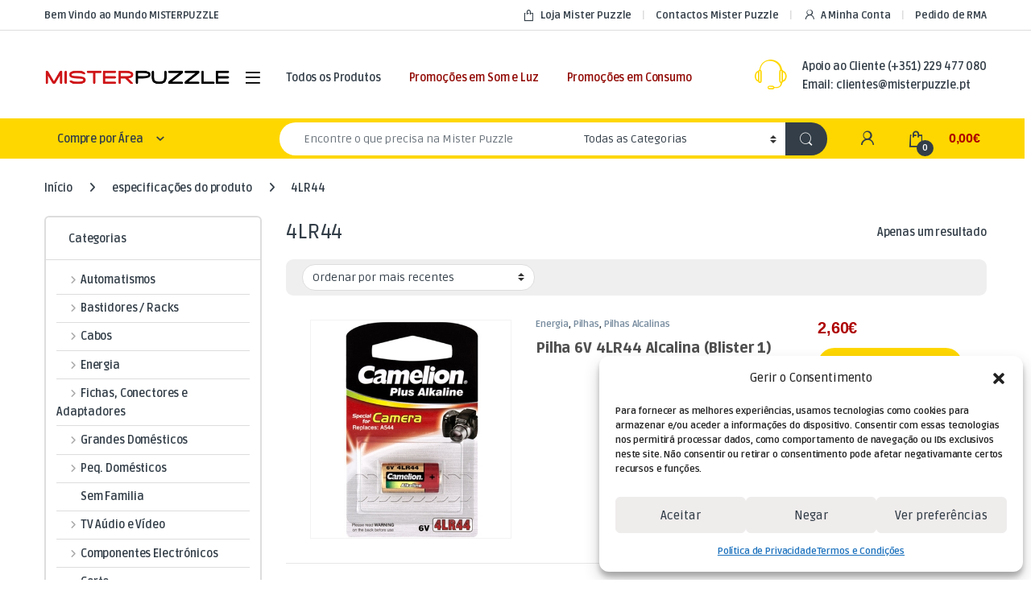

--- FILE ---
content_type: text/html; charset=UTF-8
request_url: https://misterpuzzle.pt/especificacoes/4lr44/
body_size: 56400
content:
<!DOCTYPE html>
<html lang="pt-PT">
<head>
<meta charset="UTF-8">
<meta name="viewport" content="width=device-width, initial-scale=1">
<link rel="profile" href="http://gmpg.org/xfn/11">
<link rel="pingback" href="https://misterpuzzle.pt/xmlrpc.php">

<title>4LR44 &#8211; MISTER PUZZLE</title>
<meta name='robots' content='max-image-preview:large' />
<link id='motive-layer-js' rel='modulepreload' href='https://assets.motive.co/motive-x/v2/app.js' as='script' crossorigin='anonymous'><link id='motive-config-url' rel='prefetch' href='https://misterpuzzle.pt/wp-json/motive/front-config' as='fetch'><link rel="prefetch" href="https://misterpuzzle.pt/wp-content/plugins/woo-min-max-quantity-step-control-single/assets/js/custom.js">
<link rel="prefetch" href="https://misterpuzzle.pt/wp-content/plugins/woo-min-max-quantity-step-control-single/assets/css/wcmmq-front.css">

            <script data-no-defer="1" data-ezscrex="false" data-cfasync="false" data-pagespeed-no-defer data-cookieconsent="ignore">
                var ctPublicFunctions = {"_ajax_nonce":"956e949143","_rest_nonce":"68e3f88df6","_ajax_url":"\/wp-admin\/admin-ajax.php","_rest_url":"https:\/\/misterpuzzle.pt\/wp-json\/","data__cookies_type":"native","data__ajax_type":"rest","data__bot_detector_enabled":"0","data__frontend_data_log_enabled":1,"cookiePrefix":"","wprocket_detected":false,"host_url":"misterpuzzle.pt","text__ee_click_to_select":"Click to select the whole data","text__ee_original_email":"The complete one is","text__ee_got_it":"Got it","text__ee_blocked":"Blocked","text__ee_cannot_connect":"Cannot connect","text__ee_cannot_decode":"Can not decode email. Unknown reason","text__ee_email_decoder":"CleanTalk email decoder","text__ee_wait_for_decoding":"The magic is on the way!","text__ee_decoding_process":"Please wait a few seconds while we decode the contact data."}
            </script>
        
            <script data-no-defer="1" data-ezscrex="false" data-cfasync="false" data-pagespeed-no-defer data-cookieconsent="ignore">
                var ctPublic = {"_ajax_nonce":"956e949143","settings__forms__check_internal":"0","settings__forms__check_external":"0","settings__forms__force_protection":"0","settings__forms__search_test":"1","settings__forms__wc_add_to_cart":"0","settings__data__bot_detector_enabled":"0","settings__sfw__anti_crawler":0,"blog_home":"https:\/\/misterpuzzle.pt\/","pixel__setting":"0","pixel__enabled":false,"pixel__url":null,"data__email_check_before_post":"1","data__email_check_exist_post":"0","data__cookies_type":"native","data__key_is_ok":true,"data__visible_fields_required":true,"wl_brandname":"Anti-Spam by CleanTalk","wl_brandname_short":"CleanTalk","ct_checkjs_key":"98080f85452f75d3920f32422e076d299d85f68817e9bbace2dc37a943984fe7","emailEncoderPassKey":"99f762674220099f57722955f94903e4","bot_detector_forms_excluded":"W10=","advancedCacheExists":false,"varnishCacheExists":false,"wc_ajax_add_to_cart":true}
            </script>
        <script>window._wca = window._wca || [];</script>
<link rel='dns-prefetch' href='//assets.motive.co' />
<link rel='dns-prefetch' href='//stats.wp.com' />
<link rel='dns-prefetch' href='//fonts.googleapis.com' />
<link rel='dns-prefetch' href='//use.fontawesome.com' />
<link rel="alternate" type="application/rss+xml" title="MISTER PUZZLE &raquo; Feed" href="https://misterpuzzle.pt/feed/" />
<link rel="alternate" type="application/rss+xml" title="MISTER PUZZLE &raquo; Feed de comentários" href="https://misterpuzzle.pt/comments/feed/" />
<link rel="alternate" type="application/rss+xml" title="Feed MISTER PUZZLE &raquo; 4LR44 especificações" href="https://misterpuzzle.pt/especificacoes/4lr44/feed/" />
<style id='wp-img-auto-sizes-contain-inline-css' type='text/css'>
img:is([sizes=auto i],[sizes^="auto," i]){contain-intrinsic-size:3000px 1500px}
/*# sourceURL=wp-img-auto-sizes-contain-inline-css */
</style>
<style id='wp-emoji-styles-inline-css' type='text/css'>

	img.wp-smiley, img.emoji {
		display: inline !important;
		border: none !important;
		box-shadow: none !important;
		height: 1em !important;
		width: 1em !important;
		margin: 0 0.07em !important;
		vertical-align: -0.1em !important;
		background: none !important;
		padding: 0 !important;
	}
/*# sourceURL=wp-emoji-styles-inline-css */
</style>
<style id='wp-block-library-inline-css' type='text/css'>
:root{--wp-block-synced-color:#7a00df;--wp-block-synced-color--rgb:122,0,223;--wp-bound-block-color:var(--wp-block-synced-color);--wp-editor-canvas-background:#ddd;--wp-admin-theme-color:#007cba;--wp-admin-theme-color--rgb:0,124,186;--wp-admin-theme-color-darker-10:#006ba1;--wp-admin-theme-color-darker-10--rgb:0,107,160.5;--wp-admin-theme-color-darker-20:#005a87;--wp-admin-theme-color-darker-20--rgb:0,90,135;--wp-admin-border-width-focus:2px}@media (min-resolution:192dpi){:root{--wp-admin-border-width-focus:1.5px}}.wp-element-button{cursor:pointer}:root .has-very-light-gray-background-color{background-color:#eee}:root .has-very-dark-gray-background-color{background-color:#313131}:root .has-very-light-gray-color{color:#eee}:root .has-very-dark-gray-color{color:#313131}:root .has-vivid-green-cyan-to-vivid-cyan-blue-gradient-background{background:linear-gradient(135deg,#00d084,#0693e3)}:root .has-purple-crush-gradient-background{background:linear-gradient(135deg,#34e2e4,#4721fb 50%,#ab1dfe)}:root .has-hazy-dawn-gradient-background{background:linear-gradient(135deg,#faaca8,#dad0ec)}:root .has-subdued-olive-gradient-background{background:linear-gradient(135deg,#fafae1,#67a671)}:root .has-atomic-cream-gradient-background{background:linear-gradient(135deg,#fdd79a,#004a59)}:root .has-nightshade-gradient-background{background:linear-gradient(135deg,#330968,#31cdcf)}:root .has-midnight-gradient-background{background:linear-gradient(135deg,#020381,#2874fc)}:root{--wp--preset--font-size--normal:16px;--wp--preset--font-size--huge:42px}.has-regular-font-size{font-size:1em}.has-larger-font-size{font-size:2.625em}.has-normal-font-size{font-size:var(--wp--preset--font-size--normal)}.has-huge-font-size{font-size:var(--wp--preset--font-size--huge)}.has-text-align-center{text-align:center}.has-text-align-left{text-align:left}.has-text-align-right{text-align:right}.has-fit-text{white-space:nowrap!important}#end-resizable-editor-section{display:none}.aligncenter{clear:both}.items-justified-left{justify-content:flex-start}.items-justified-center{justify-content:center}.items-justified-right{justify-content:flex-end}.items-justified-space-between{justify-content:space-between}.screen-reader-text{border:0;clip-path:inset(50%);height:1px;margin:-1px;overflow:hidden;padding:0;position:absolute;width:1px;word-wrap:normal!important}.screen-reader-text:focus{background-color:#ddd;clip-path:none;color:#444;display:block;font-size:1em;height:auto;left:5px;line-height:normal;padding:15px 23px 14px;text-decoration:none;top:5px;width:auto;z-index:100000}html :where(.has-border-color){border-style:solid}html :where([style*=border-top-color]){border-top-style:solid}html :where([style*=border-right-color]){border-right-style:solid}html :where([style*=border-bottom-color]){border-bottom-style:solid}html :where([style*=border-left-color]){border-left-style:solid}html :where([style*=border-width]){border-style:solid}html :where([style*=border-top-width]){border-top-style:solid}html :where([style*=border-right-width]){border-right-style:solid}html :where([style*=border-bottom-width]){border-bottom-style:solid}html :where([style*=border-left-width]){border-left-style:solid}html :where(img[class*=wp-image-]){height:auto;max-width:100%}:where(figure){margin:0 0 1em}html :where(.is-position-sticky){--wp-admin--admin-bar--position-offset:var(--wp-admin--admin-bar--height,0px)}@media screen and (max-width:600px){html :where(.is-position-sticky){--wp-admin--admin-bar--position-offset:0px}}

/*# sourceURL=wp-block-library-inline-css */
</style><style id='global-styles-inline-css' type='text/css'>
:root{--wp--preset--aspect-ratio--square: 1;--wp--preset--aspect-ratio--4-3: 4/3;--wp--preset--aspect-ratio--3-4: 3/4;--wp--preset--aspect-ratio--3-2: 3/2;--wp--preset--aspect-ratio--2-3: 2/3;--wp--preset--aspect-ratio--16-9: 16/9;--wp--preset--aspect-ratio--9-16: 9/16;--wp--preset--color--black: #000000;--wp--preset--color--cyan-bluish-gray: #abb8c3;--wp--preset--color--white: #ffffff;--wp--preset--color--pale-pink: #f78da7;--wp--preset--color--vivid-red: #cf2e2e;--wp--preset--color--luminous-vivid-orange: #ff6900;--wp--preset--color--luminous-vivid-amber: #fcb900;--wp--preset--color--light-green-cyan: #7bdcb5;--wp--preset--color--vivid-green-cyan: #00d084;--wp--preset--color--pale-cyan-blue: #8ed1fc;--wp--preset--color--vivid-cyan-blue: #0693e3;--wp--preset--color--vivid-purple: #9b51e0;--wp--preset--gradient--vivid-cyan-blue-to-vivid-purple: linear-gradient(135deg,rgb(6,147,227) 0%,rgb(155,81,224) 100%);--wp--preset--gradient--light-green-cyan-to-vivid-green-cyan: linear-gradient(135deg,rgb(122,220,180) 0%,rgb(0,208,130) 100%);--wp--preset--gradient--luminous-vivid-amber-to-luminous-vivid-orange: linear-gradient(135deg,rgb(252,185,0) 0%,rgb(255,105,0) 100%);--wp--preset--gradient--luminous-vivid-orange-to-vivid-red: linear-gradient(135deg,rgb(255,105,0) 0%,rgb(207,46,46) 100%);--wp--preset--gradient--very-light-gray-to-cyan-bluish-gray: linear-gradient(135deg,rgb(238,238,238) 0%,rgb(169,184,195) 100%);--wp--preset--gradient--cool-to-warm-spectrum: linear-gradient(135deg,rgb(74,234,220) 0%,rgb(151,120,209) 20%,rgb(207,42,186) 40%,rgb(238,44,130) 60%,rgb(251,105,98) 80%,rgb(254,248,76) 100%);--wp--preset--gradient--blush-light-purple: linear-gradient(135deg,rgb(255,206,236) 0%,rgb(152,150,240) 100%);--wp--preset--gradient--blush-bordeaux: linear-gradient(135deg,rgb(254,205,165) 0%,rgb(254,45,45) 50%,rgb(107,0,62) 100%);--wp--preset--gradient--luminous-dusk: linear-gradient(135deg,rgb(255,203,112) 0%,rgb(199,81,192) 50%,rgb(65,88,208) 100%);--wp--preset--gradient--pale-ocean: linear-gradient(135deg,rgb(255,245,203) 0%,rgb(182,227,212) 50%,rgb(51,167,181) 100%);--wp--preset--gradient--electric-grass: linear-gradient(135deg,rgb(202,248,128) 0%,rgb(113,206,126) 100%);--wp--preset--gradient--midnight: linear-gradient(135deg,rgb(2,3,129) 0%,rgb(40,116,252) 100%);--wp--preset--font-size--small: 13px;--wp--preset--font-size--medium: 20px;--wp--preset--font-size--large: 36px;--wp--preset--font-size--x-large: 42px;--wp--preset--spacing--20: 0.44rem;--wp--preset--spacing--30: 0.67rem;--wp--preset--spacing--40: 1rem;--wp--preset--spacing--50: 1.5rem;--wp--preset--spacing--60: 2.25rem;--wp--preset--spacing--70: 3.38rem;--wp--preset--spacing--80: 5.06rem;--wp--preset--shadow--natural: 6px 6px 9px rgba(0, 0, 0, 0.2);--wp--preset--shadow--deep: 12px 12px 50px rgba(0, 0, 0, 0.4);--wp--preset--shadow--sharp: 6px 6px 0px rgba(0, 0, 0, 0.2);--wp--preset--shadow--outlined: 6px 6px 0px -3px rgb(255, 255, 255), 6px 6px rgb(0, 0, 0);--wp--preset--shadow--crisp: 6px 6px 0px rgb(0, 0, 0);}:where(.is-layout-flex){gap: 0.5em;}:where(.is-layout-grid){gap: 0.5em;}body .is-layout-flex{display: flex;}.is-layout-flex{flex-wrap: wrap;align-items: center;}.is-layout-flex > :is(*, div){margin: 0;}body .is-layout-grid{display: grid;}.is-layout-grid > :is(*, div){margin: 0;}:where(.wp-block-columns.is-layout-flex){gap: 2em;}:where(.wp-block-columns.is-layout-grid){gap: 2em;}:where(.wp-block-post-template.is-layout-flex){gap: 1.25em;}:where(.wp-block-post-template.is-layout-grid){gap: 1.25em;}.has-black-color{color: var(--wp--preset--color--black) !important;}.has-cyan-bluish-gray-color{color: var(--wp--preset--color--cyan-bluish-gray) !important;}.has-white-color{color: var(--wp--preset--color--white) !important;}.has-pale-pink-color{color: var(--wp--preset--color--pale-pink) !important;}.has-vivid-red-color{color: var(--wp--preset--color--vivid-red) !important;}.has-luminous-vivid-orange-color{color: var(--wp--preset--color--luminous-vivid-orange) !important;}.has-luminous-vivid-amber-color{color: var(--wp--preset--color--luminous-vivid-amber) !important;}.has-light-green-cyan-color{color: var(--wp--preset--color--light-green-cyan) !important;}.has-vivid-green-cyan-color{color: var(--wp--preset--color--vivid-green-cyan) !important;}.has-pale-cyan-blue-color{color: var(--wp--preset--color--pale-cyan-blue) !important;}.has-vivid-cyan-blue-color{color: var(--wp--preset--color--vivid-cyan-blue) !important;}.has-vivid-purple-color{color: var(--wp--preset--color--vivid-purple) !important;}.has-black-background-color{background-color: var(--wp--preset--color--black) !important;}.has-cyan-bluish-gray-background-color{background-color: var(--wp--preset--color--cyan-bluish-gray) !important;}.has-white-background-color{background-color: var(--wp--preset--color--white) !important;}.has-pale-pink-background-color{background-color: var(--wp--preset--color--pale-pink) !important;}.has-vivid-red-background-color{background-color: var(--wp--preset--color--vivid-red) !important;}.has-luminous-vivid-orange-background-color{background-color: var(--wp--preset--color--luminous-vivid-orange) !important;}.has-luminous-vivid-amber-background-color{background-color: var(--wp--preset--color--luminous-vivid-amber) !important;}.has-light-green-cyan-background-color{background-color: var(--wp--preset--color--light-green-cyan) !important;}.has-vivid-green-cyan-background-color{background-color: var(--wp--preset--color--vivid-green-cyan) !important;}.has-pale-cyan-blue-background-color{background-color: var(--wp--preset--color--pale-cyan-blue) !important;}.has-vivid-cyan-blue-background-color{background-color: var(--wp--preset--color--vivid-cyan-blue) !important;}.has-vivid-purple-background-color{background-color: var(--wp--preset--color--vivid-purple) !important;}.has-black-border-color{border-color: var(--wp--preset--color--black) !important;}.has-cyan-bluish-gray-border-color{border-color: var(--wp--preset--color--cyan-bluish-gray) !important;}.has-white-border-color{border-color: var(--wp--preset--color--white) !important;}.has-pale-pink-border-color{border-color: var(--wp--preset--color--pale-pink) !important;}.has-vivid-red-border-color{border-color: var(--wp--preset--color--vivid-red) !important;}.has-luminous-vivid-orange-border-color{border-color: var(--wp--preset--color--luminous-vivid-orange) !important;}.has-luminous-vivid-amber-border-color{border-color: var(--wp--preset--color--luminous-vivid-amber) !important;}.has-light-green-cyan-border-color{border-color: var(--wp--preset--color--light-green-cyan) !important;}.has-vivid-green-cyan-border-color{border-color: var(--wp--preset--color--vivid-green-cyan) !important;}.has-pale-cyan-blue-border-color{border-color: var(--wp--preset--color--pale-cyan-blue) !important;}.has-vivid-cyan-blue-border-color{border-color: var(--wp--preset--color--vivid-cyan-blue) !important;}.has-vivid-purple-border-color{border-color: var(--wp--preset--color--vivid-purple) !important;}.has-vivid-cyan-blue-to-vivid-purple-gradient-background{background: var(--wp--preset--gradient--vivid-cyan-blue-to-vivid-purple) !important;}.has-light-green-cyan-to-vivid-green-cyan-gradient-background{background: var(--wp--preset--gradient--light-green-cyan-to-vivid-green-cyan) !important;}.has-luminous-vivid-amber-to-luminous-vivid-orange-gradient-background{background: var(--wp--preset--gradient--luminous-vivid-amber-to-luminous-vivid-orange) !important;}.has-luminous-vivid-orange-to-vivid-red-gradient-background{background: var(--wp--preset--gradient--luminous-vivid-orange-to-vivid-red) !important;}.has-very-light-gray-to-cyan-bluish-gray-gradient-background{background: var(--wp--preset--gradient--very-light-gray-to-cyan-bluish-gray) !important;}.has-cool-to-warm-spectrum-gradient-background{background: var(--wp--preset--gradient--cool-to-warm-spectrum) !important;}.has-blush-light-purple-gradient-background{background: var(--wp--preset--gradient--blush-light-purple) !important;}.has-blush-bordeaux-gradient-background{background: var(--wp--preset--gradient--blush-bordeaux) !important;}.has-luminous-dusk-gradient-background{background: var(--wp--preset--gradient--luminous-dusk) !important;}.has-pale-ocean-gradient-background{background: var(--wp--preset--gradient--pale-ocean) !important;}.has-electric-grass-gradient-background{background: var(--wp--preset--gradient--electric-grass) !important;}.has-midnight-gradient-background{background: var(--wp--preset--gradient--midnight) !important;}.has-small-font-size{font-size: var(--wp--preset--font-size--small) !important;}.has-medium-font-size{font-size: var(--wp--preset--font-size--medium) !important;}.has-large-font-size{font-size: var(--wp--preset--font-size--large) !important;}.has-x-large-font-size{font-size: var(--wp--preset--font-size--x-large) !important;}
/*# sourceURL=global-styles-inline-css */
</style>

<style id='classic-theme-styles-inline-css' type='text/css'>
/*! This file is auto-generated */
.wp-block-button__link{color:#fff;background-color:#32373c;border-radius:9999px;box-shadow:none;text-decoration:none;padding:calc(.667em + 2px) calc(1.333em + 2px);font-size:1.125em}.wp-block-file__button{background:#32373c;color:#fff;text-decoration:none}
/*# sourceURL=/wp-includes/css/classic-themes.min.css */
</style>
<link rel='stylesheet' id='nta-css-popup-css' href='https://misterpuzzle.pt/wp-content/plugins/wp-whatsapp/assets/dist/css/style.css?ver=6.9' type='text/css' media='all' />
<link rel='stylesheet' id='cleantalk-public-css-css' href='https://misterpuzzle.pt/wp-content/plugins/cleantalk-spam-protect/css/cleantalk-public.min.css?ver=6.70.1_1767345620' type='text/css' media='all' />
<link rel='stylesheet' id='cleantalk-email-decoder-css-css' href='https://misterpuzzle.pt/wp-content/plugins/cleantalk-spam-protect/css/cleantalk-email-decoder.min.css?ver=6.70.1_1767345620' type='text/css' media='all' />
<style id='woocommerce-inline-inline-css' type='text/css'>
.woocommerce form .form-row .required { visibility: visible; }
/*# sourceURL=woocommerce-inline-inline-css */
</style>
<link rel='stylesheet' id='cmplz-general-css' href='https://misterpuzzle.pt/wp-content/plugins/complianz-gdpr/assets/css/cookieblocker.min.css?ver=1766397545' type='text/css' media='all' />
<link rel='stylesheet' id='wpb-google-fonts-css' href='https://fonts.googleapis.com/css2?family=Ruda%3Awght%40400%3B500%3B600%3B700%3B800%3B900&#038;display=swap&#038;ver=6.9' type='text/css' media='all' />
<link rel='stylesheet' id='font-awesome-free-css' href='//use.fontawesome.com/releases/v6.5.0/css/all.css?ver=6.9' type='text/css' media='all' />
<link rel='stylesheet' id='electro-fonts-css' href='https://fonts.googleapis.com/css2?family=Inter:wght@300;400;600;700&#038;display=swap' type='text/css' media='all' />
<link rel='stylesheet' id='font-electro-css' href='https://misterpuzzle.pt/wp-content/themes/electro/assets/css/font-electro.css?ver=3.6.5' type='text/css' media='all' />
<link rel='stylesheet' id='fontawesome-css' href='https://misterpuzzle.pt/wp-content/themes/electro/assets/vendor/fontawesome/css/all.min.css?ver=3.6.5' type='text/css' media='all' />
<link rel='stylesheet' id='animate-css-css' href='https://misterpuzzle.pt/wp-content/themes/electro/assets/vendor/animate.css/animate.min.css?ver=3.6.5' type='text/css' media='all' />
<link rel='stylesheet' id='electro-style-css' href='https://misterpuzzle.pt/wp-content/themes/electro/style.min.css?ver=3.6.5' type='text/css' media='all' />
<link rel='stylesheet' id='electro-child-style-css' href='https://misterpuzzle.pt/wp-content/themes/electro-child/style.css?ver=3.6.5' type='text/css' media='all' />
<link rel='stylesheet' id='electro-color-css' href='https://misterpuzzle.pt/wp-content/themes/electro/assets/css/colors/yellow.min.css?ver=3.6.5' type='text/css' media='all' />
<link rel='stylesheet' id='wcmmq-front-style-css' href='https://misterpuzzle.pt/wp-content/plugins/woo-min-max-quantity-step-control-single/assets/css/wcmmq-front.css?ver=7.0.4.1.1767345622' type='text/css' media='all' />
<script type="text/javascript" src="https://misterpuzzle.pt/wp-content/plugins/cleantalk-spam-protect/js/apbct-public-bundle_gathering.min.js?ver=6.70.1_1767345620" id="apbct-public-bundle_gathering.min-js-js"></script>
<script type="text/javascript" src="https://misterpuzzle.pt/wp-includes/js/jquery/jquery.min.js?ver=3.7.1" id="jquery-core-js"></script>
<script type="text/javascript" src="https://misterpuzzle.pt/wp-includes/js/jquery/jquery-migrate.min.js?ver=3.4.1" id="jquery-migrate-js"></script>
<script type="text/javascript" id="motive-commerce-search-js-before">
/* <![CDATA[ */
const motive = {"initParams":{"xEngineId":"ee5cd2bc-29a2-4043-a748-4f22747263d4","lang":"pt-PT","currency":"EUR","triggerSelector":".navbar-search,#masthead > div.handheld-header-wrap.container.hidden-xl-up.d-xl-none > div > div.handheld-header-links > ul > li.search","isolated":true,"cartUrl":"https:\/\/misterpuzzle.pt\/cart\/"},"options":{"shopperPrices":true,"shopperPricesEndpointMethod":"POST"},"endpoints":{"shopperPrices":"https:\/\/misterpuzzle.pt\/wp-content\/plugins\/motive-commerce-search\/public\/shopper-prices\/shopper-prices.php"},"nonce":"53ba0715b3"};
//# sourceURL=motive-commerce-search-js-before
/* ]]> */
</script>
<script type="text/javascript" src="https://assets.motive.co/front-loader/woocommerce/v1.js?ver=1.38.0" id="motive-commerce-search-js"></script>
<script type="text/javascript" src="https://misterpuzzle.pt/wp-content/plugins/woocommerce/assets/js/jquery-blockui/jquery.blockUI.min.js?ver=2.7.0-wc.10.4.3" id="wc-jquery-blockui-js" data-wp-strategy="defer"></script>
<script type="text/javascript" id="wc-add-to-cart-js-extra">
/* <![CDATA[ */
var wc_add_to_cart_params = {"ajax_url":"/wp-admin/admin-ajax.php","wc_ajax_url":"/?wc-ajax=%%endpoint%%","i18n_view_cart":"Ver carrinho","cart_url":"https://misterpuzzle.pt/cart/","is_cart":"","cart_redirect_after_add":"no"};
//# sourceURL=wc-add-to-cart-js-extra
/* ]]> */
</script>
<script type="text/javascript" src="https://misterpuzzle.pt/wp-content/plugins/woocommerce/assets/js/frontend/add-to-cart.min.js?ver=10.4.3" id="wc-add-to-cart-js" data-wp-strategy="defer"></script>
<script type="text/javascript" src="https://misterpuzzle.pt/wp-content/plugins/woocommerce/assets/js/js-cookie/js.cookie.min.js?ver=2.1.4-wc.10.4.3" id="wc-js-cookie-js" defer="defer" data-wp-strategy="defer"></script>
<script type="text/javascript" id="woocommerce-js-extra">
/* <![CDATA[ */
var woocommerce_params = {"ajax_url":"/wp-admin/admin-ajax.php","wc_ajax_url":"/?wc-ajax=%%endpoint%%","i18n_password_show":"Show password","i18n_password_hide":"Hide password"};
//# sourceURL=woocommerce-js-extra
/* ]]> */
</script>
<script type="text/javascript" src="https://misterpuzzle.pt/wp-content/plugins/woocommerce/assets/js/frontend/woocommerce.min.js?ver=10.4.3" id="woocommerce-js" defer="defer" data-wp-strategy="defer"></script>
<script type="text/javascript" src="https://misterpuzzle.pt/wp-content/plugins/js_composer/assets/js/vendors/woocommerce-add-to-cart.js?ver=8.6.1" id="vc_woocommerce-add-to-cart-js-js"></script>
<script type="text/javascript" id="wc-cart-fragments-js-extra">
/* <![CDATA[ */
var wc_cart_fragments_params = {"ajax_url":"/wp-admin/admin-ajax.php","wc_ajax_url":"/?wc-ajax=%%endpoint%%","cart_hash_key":"wc_cart_hash_4a550ca74d4eae9a44f9a62f61790dd1","fragment_name":"wc_fragments_4a550ca74d4eae9a44f9a62f61790dd1","request_timeout":"5000"};
//# sourceURL=wc-cart-fragments-js-extra
/* ]]> */
</script>
<script type="text/javascript" src="https://misterpuzzle.pt/wp-content/plugins/woocommerce/assets/js/frontend/cart-fragments.min.js?ver=10.4.3" id="wc-cart-fragments-js" defer="defer" data-wp-strategy="defer"></script>
<script type="text/javascript" src="https://stats.wp.com/s-202603.js" id="woocommerce-analytics-js" defer="defer" data-wp-strategy="defer"></script>
<script></script><link rel="https://api.w.org/" href="https://misterpuzzle.pt/wp-json/" /><link rel="EditURI" type="application/rsd+xml" title="RSD" href="https://misterpuzzle.pt/xmlrpc.php?rsd" />
<meta name="generator" content="WordPress 6.9" />
<meta name="generator" content="WooCommerce 10.4.3" />
<meta name="generator" content="Redux 4.5.10" /><!-- start Simple Custom CSS and JS -->
<!-- Add HTML code to the header or the footer.

For example, you can use the following code for loading the jQuery library from Google CDN:
<script src="https://ajax.googleapis.com/ajax/libs/jquery/3.6.0/jquery.min.js"></script>

or the following one for loading the Bootstrap library from jsDelivr:
<link href="https://cdn.jsdelivr.net/npm/bootstrap@5.1.3/dist/css/bootstrap.min.css" rel="stylesheet" integrity="sha384-1BmE4kWBq78iYhFldvKuhfTAU6auU8tT94WrHftjDbrCEXSU1oBoqyl2QvZ6jIW3" crossorigin="anonymous">

-- End of the comment --> 
<meta name="facebook-domain-verification" content="fb817ccnkbenuj89xtty5i0ogwrq8o" />
<!-- end Simple Custom CSS and JS -->
<!-- start Simple Custom CSS and JS -->
 

<!-- Meta Pixel Code -->
<script>
!function(f,b,e,v,n,t,s)
{if(f.fbq)return;n=f.fbq=function(){n.callMethod?
n.callMethod.apply(n,arguments):n.queue.push(arguments)};
if(!f._fbq)f._fbq=n;n.push=n;n.loaded=!0;n.version='2.0';
n.queue=[];t=b.createElement(e);t.async=!0;
t.src=v;s=b.getElementsByTagName(e)[0];
s.parentNode.insertBefore(t,s)}(window, document,'script',
'https://connect.facebook.net/en_US/fbevents.js');
fbq('init', '397103828001548');
fbq('track', 'PageView');
</script>
<noscript><img height="1" width="1" style="display:none"
src="https://www.facebook.com/tr?id=397103828001548&ev=PageView&noscript=1"
/></noscript>
<!-- End Meta Pixel Code --><!-- end Simple Custom CSS and JS -->
<!-- start Simple Custom CSS and JS -->
<script type="text/javascript">
 

jQuery(document).ready(function($){
    if (jQuery(window).width() >= 1025){
        $(".departments-menu-v2 .dropdown-toggle, .departments-menu-v2 li.dropdown-submenu > a").click(function () {
            var addressValue = $(this).attr("href");
            location.href=addressValue;
            console.log(addressValue );
        });
    };
});</script>
<!-- end Simple Custom CSS and JS -->
	<style>img#wpstats{display:none}</style>
					<style>.cmplz-hidden {
					display: none !important;
				}</style><style type="text/css">
span.wcmmq_prefix {
    float: left;
    padding: 10px;
    margin: 0;
}
</style>
	<!-- Global site tag (gtag.js) - Google Analytics -->
<script async src="https://www.googletagmanager.com/gtag/js?id=UA-122513333-1"></script>
<script>
  window.dataLayer = window.dataLayer || [];
  function gtag(){dataLayer.push(arguments);}
  gtag('js', new Date());

  gtag('config', 'UA-122513333-1');
</script>

    	<noscript><style>.woocommerce-product-gallery{ opacity: 1 !important; }</style></noscript>
	<meta name="generator" content="Powered by WPBakery Page Builder - drag and drop page builder for WordPress."/>
<meta name="generator" content="Powered by Slider Revolution 6.6.14 - responsive, Mobile-Friendly Slider Plugin for WordPress with comfortable drag and drop interface." />
<link rel="icon" href="https://misterpuzzle.pt/wp-content/uploads/2019/03/cropped-identidade-1-32x32.png" sizes="32x32" />
<link rel="icon" href="https://misterpuzzle.pt/wp-content/uploads/2019/03/cropped-identidade-1-192x192.png" sizes="192x192" />
<link rel="apple-touch-icon" href="https://misterpuzzle.pt/wp-content/uploads/2019/03/cropped-identidade-1-180x180.png" />
<meta name="msapplication-TileImage" content="https://misterpuzzle.pt/wp-content/uploads/2019/03/cropped-identidade-1-270x270.png" />
<script>function setREVStartSize(e){
			//window.requestAnimationFrame(function() {
				window.RSIW = window.RSIW===undefined ? window.innerWidth : window.RSIW;
				window.RSIH = window.RSIH===undefined ? window.innerHeight : window.RSIH;
				try {
					var pw = document.getElementById(e.c).parentNode.offsetWidth,
						newh;
					pw = pw===0 || isNaN(pw) || (e.l=="fullwidth" || e.layout=="fullwidth") ? window.RSIW : pw;
					e.tabw = e.tabw===undefined ? 0 : parseInt(e.tabw);
					e.thumbw = e.thumbw===undefined ? 0 : parseInt(e.thumbw);
					e.tabh = e.tabh===undefined ? 0 : parseInt(e.tabh);
					e.thumbh = e.thumbh===undefined ? 0 : parseInt(e.thumbh);
					e.tabhide = e.tabhide===undefined ? 0 : parseInt(e.tabhide);
					e.thumbhide = e.thumbhide===undefined ? 0 : parseInt(e.thumbhide);
					e.mh = e.mh===undefined || e.mh=="" || e.mh==="auto" ? 0 : parseInt(e.mh,0);
					if(e.layout==="fullscreen" || e.l==="fullscreen")
						newh = Math.max(e.mh,window.RSIH);
					else{
						e.gw = Array.isArray(e.gw) ? e.gw : [e.gw];
						for (var i in e.rl) if (e.gw[i]===undefined || e.gw[i]===0) e.gw[i] = e.gw[i-1];
						e.gh = e.el===undefined || e.el==="" || (Array.isArray(e.el) && e.el.length==0)? e.gh : e.el;
						e.gh = Array.isArray(e.gh) ? e.gh : [e.gh];
						for (var i in e.rl) if (e.gh[i]===undefined || e.gh[i]===0) e.gh[i] = e.gh[i-1];
											
						var nl = new Array(e.rl.length),
							ix = 0,
							sl;
						e.tabw = e.tabhide>=pw ? 0 : e.tabw;
						e.thumbw = e.thumbhide>=pw ? 0 : e.thumbw;
						e.tabh = e.tabhide>=pw ? 0 : e.tabh;
						e.thumbh = e.thumbhide>=pw ? 0 : e.thumbh;
						for (var i in e.rl) nl[i] = e.rl[i]<window.RSIW ? 0 : e.rl[i];
						sl = nl[0];
						for (var i in nl) if (sl>nl[i] && nl[i]>0) { sl = nl[i]; ix=i;}
						var m = pw>(e.gw[ix]+e.tabw+e.thumbw) ? 1 : (pw-(e.tabw+e.thumbw)) / (e.gw[ix]);
						newh =  (e.gh[ix] * m) + (e.tabh + e.thumbh);
					}
					var el = document.getElementById(e.c);
					if (el!==null && el) el.style.height = newh+"px";
					el = document.getElementById(e.c+"_wrapper");
					if (el!==null && el) {
						el.style.height = newh+"px";
						el.style.display = "block";
					}
				} catch(e){
					console.log("Failure at Presize of Slider:" + e)
				}
			//});
		  };</script>
		<style type="text/css" id="wp-custom-css">
			.newsletter-form .mc4wp-response {
	display: none;
}

.newsletter-form .btn-secondary {
	height: 41px;
	line-height: 1;
}

.electro-compact .footer-newsletter .input-group-btn .btn, .electro-compact .footer-newsletter .input-group-btn button {
    padding: 10px 25px;
}

.single-product .brand a {
	display: block;
    margin-right: 20px;
}

.dropdown-menu  {
	font-size: 13px;
}


ul.products[data-view=list-view-small]>li.product .product-item__inner, ul.products[data-view=list-view]>li.product .product-item__inner {}

.refprod {
font: 900 12px "Ruda",Helvetica,sans-serif;
		color: #4F4F4F;
}





ul.products[data-view=list-view-small]:not(.electro-v1).columns-6>li.product .product-inner .product-loop-footer {
position: relative;
	

}



.input-text {
    color: #818181;
  font-size: 12px;
font-weight: bold;

  border-radius: 5px;
    -webkit-appearance: none;
    box-sizing: border-box;
    border-width: 1px;
    border-style: solid;
    border-color: #ccc;
}

.home li.product .product-loop-footer > .quantity,
.owl-item > div.product .product-loop-footer > .quantity{
	display: none;
}

.post-type-archive-product li.product .product-loop-footer > .quantity {
	display: block;
}

@media (min-width: 768px) {.woocommerce-Price-amount.amount {
	font-family: helvetica;
    color: #AE0000;
	font-weight:bold;


}}

@media (max-width: 768px) {.woocommerce-Price-amount.amount {
    color: #AE0000;
	font-family: helvetica;
	font-weight:bold;

	margin-top:150px;
}}

.deal-products-list .deal-countdown-timer {
    font-size: 15px;
	font-weight: bold;
	color: #dfb200;
 text-transform: uppercase;
	
}




.archive li.product .product-short-description {
    color: #b72828;
	

}

.product-sku {
visibility: hidden;
}

.product-short-description {
visibility: hidden;
}

.single-product hr {
    margin-bottom: -10px;
}

.backorder_notification {
    display:none;
	font-size: 14px;

}

.backorder-message{
  
	font-size: 12px;
	font-weight:bold;
	color:#B10C0C;

}

.product-rating { display: none !important; }


@media (min-width: 1200px) {
.product-main-2-1-2 .images a>img.wp-post-image {
    width: 400px;
	border-radius:10px;

	
}
}

.wp-post-image {
border-radius:10px;
}

@media (max-width: 767px) {
    ul.products[data-view=list-view].columns-6>li.product .product-inner .product-loop-footer {
        position: relative;
    }
}

@media (max-width: 767px) {
.owl-item>.product .price-add-to-cart, 
.products:not(.electro-v1)>.product .price-add-to-cart {
height: auto;
clear:both;
	
	
}
}

@media (max-width: 767px) {
ul.products[data-view=list-view-small]:not(.electro-v1).columns-6>li.product .product-inner .product-loop-footer {
position: relative;
    left: 44%;
	
}
}

/*NOVO*/
@media (max-width: 767px) {
ul.products[data-view=list-view].columns-3>li.product .product-inner .product-loop-body,
ul.products[data-view=list-view].columns-3>li.product .product-inner .product-loop-header {
    flex: 0 0 100%;
    max-width: 100%;
}

ul.products[data-view=list-view].columns-3>li.product .product-inner .product-loop-footer {
    position: initial;
}
}

/*FIM NOVO*/



.create{
content: "";
display: inline-block;
	font-size:14px;
	font-family: sans-serif;
color: #546474;
	font-weight: bold;
	vertical-align: middle;

}

.fa-archive {
color: #546474;
}


.fa-check-circle{
color: #C1E061;
}


.fa-times-circle{
color: #BE1215;
}





.notification-style-1 {
    position: relative;
    background:#DC1D07;
    border-radius: 5px;
    -moz-border-radius: 5px;
    -webkit-border-radius: 5px;
    top: -20px;
    padding: 2px 5px;
    font-size: 10px;
    font-weight: bolder;
    letter-spacing: 0px;

    text-transform: uppercase;
    left: -11px;
	color: #FFF;

}
  
.notification-style-1:after {
    content: '';
    position: absolute;
    bottom: 0;
    left: 50%;
    width: 0;
    height: 0;
    border: 10px solid transparent;
    border-top-color: #DC1D07;
    border-bottom: 0;
    border-left: 0;
    margin-left: -10px;
    margin-bottom: -9px;
	
}
  
.notification-style-2 {
    position: relative;
    background: red;
    border-radius: 5px;
    -moz-border-radius: 5px;
    -webkit-border-radius: 5px;
    top: -12px;
    padding: 2px 5px;
    font-size: 10px;
    font-weight: bolder;
    letter-spacing: 2px;
    text-transform: uppercase;
    left: 0px;
		color: #FFF;

}

.sale-perc {
background-color: red;

padding: .4em .8em .5em;
font-size: 100%;
font-weight: bold;
color: #fff;
text-align: center;
border-radius: .25em;
	    float: left;

	margin-bottom:10px;
	clear:both;
}

.woocommerce .product img {
    border: 1px solid #F3F3F3;

}




.single-product .product-images-wrapper div.images>a {
    z-index: 2;
}

.nova {
background-color: #58CC58;
padding: .4em .8em .5em;
	font-family:"ruda";
font-size: 100%;
font-weight: 900;
color: #fff;
text-align: center;
border-radius: .25em;
	    float: left;
    margin-left: 0px;
	margin-bottom:10px;
	margin-right: 10px;
animation: wiggle 1s infinite;
}

.add-to-cart-wrap{
    
}

@keyframes wiggle {
    0% { transform: rotate(0deg); }
   80% { transform: rotate(0deg); }
   85% { transform: rotate(5deg); }
   95% { transform: rotate(-5deg); }
  100% { transform: rotate(0deg); }
}



.textodescricao{
	float:left;
	 margin-top: 20px;
color: #333;
padding-right: 10px;
	}


.atributo{
	
margin-top: 5px;
margin-bottom:5px;
color: #546474;
border-bottom:solid 1px #EEEEEE;
	font-size:14px;
font-weight:bold;
	
	}


.atributochegada{
	
margin-top: 5px;
margin-bottom:5px;
color: #499167;
border-bottom:solid 1px #EEEEEE;
	font-size:14px;
color:#499167;

	
	}


@media (max-width: 768px) {
	.atributochegada{
	
display:none;

	
	}
	
}
.atributochegadaartigo{
	
margin-top: 5px;
margin-bottom:5px;
color: #546474;
	font-size:14px;
color:#46940a;
	
	}

.sku_lista{
	color: #546474;
	font-size:14px;
	margin-bottom:5px;
	border-bottom:solid 1px #EEEEEE;
	}

@media (min-width: 768px) { .woocommerce-loop-product__title {
	font: 900 18px "Ruda",Helvetica,sans-serif;
		color: #4F4F4F;

		}		}

@media (max-width: 768px) { .woocommerce-loop-product__title {
	font: bold 13px "Ruda",Helvetica,sans-serif;
		color: #4F4F4F;

	
	
float:left;	margin-bottom:20px;

		}		}

.loop-brand-name {
		color: #F7D848;
	font-size: 14px;
	font-weight: 600;
	margin-bottom:20px;

		}

.marca-lista {
		color: #546474;
	font-size: 14px;
	font-weight: 600;
	margin-top:10px;
	margin-bottom:5px;
border-bottom:solid 1px #EEEEEE;
		}

@media (max-width: 768px) { 
	.atributo{
	
display:none;
	}

		}		

.tit{
font-size:10px;
}

.textodescricao {
float:left;
	clear:both;
}


.rmabotao {334F51
    display: block;
    width: 300px;
    height:47px;
    background: #4E9CAF;
    padding: 10px;
    text-align: center;
    border-radius: 5px;
    color: white;
    font-weight: bold;
    line-height: 25px;
}
.rmabotao:hover {
  
    background: #334F51;
  
}


.manualapoio{
margin-top: 5px;
margin-bottom:5px;
color: #576473;
	font-size:12px;
font-weight:bold;
	
	}

.woocommerce-product-attributes-item__label {

color: #576473;

	
	}


.order-status {
	visibility:hidden;
	
}

.order-status:before {
	content:"PROCESSADA";
	visibility:visible;
	
}



.header-icon .header-icon-counter
{
	position:relative;
	left:-15px;
	bottom: -10px;
	
	}

.item-sku {
	font-size: 12px;
font-weight:bold;
	color: #333;
}

/*.page-id-2139 .price {
    display: none;
}*/

body.woocommerce-account ul li.woocommerce-MyAccount-navigation-link--tabela-produtos a:before{
	content: "\f56d" 
	
}


/*.promomenu {
	background-color:#333;
	color: #FFF !important;
	font-size: 15px;
	fontt-family: arial;
	
}

a.promomenu:{
    color: #FFF;
}*/
.promomenu a {
  color: #910904; /* amarelo principal */
  font-weight: bold;
  text-decoration: none;
 
}

.promomenu a:hover {
  color: #000;
  filter: brightness(1.3);
  text-decoration: underline;
}

.promomenu a:active {
  color: #555;
  filter: brightness(0.9);
  transform: scale(0.97);
}


.woocommerce ul.products li.product {
    position: relative;
}

.product-badge {
      position: absolute;
    top: 5PX;
    left: 0;
    z-index: 999;
    max-width:20% !important;
    height: 40px;
    background-color: #CE1212;
    color: white;
    text-align: center;
    font-size: 12px;
    font-weight: bold;
    line-height:40px;
border-radius: .25em;

}

.bapf_hascolarr{

	font-size: 18px;
	padding: 5px;
	margin-bottom: 20px;
	}

.single-product .product_title {
font-weight:bold;
font-family:  "Ruda",Helvetica,sans-serif;


	}

.single-product .single-product-wrapper .loop-product-categories 
 {
font-weight:bold;
font-family:  "Ruda",Helvetica,sans-serif;
margin-top:10px;

	}

body  {

font-family:  "Ruda",Helvetica,sans-serif;
	font-weight:700;
	


	}

.single-product .single-product-wrapper {
/*margin-bottom: 6.429em;*/
	margin-bottom:0px;
}


h5  {
/*margin-bottom: 6.429em;*/
font-size:15px !important;
	margin-bottom:5px !important;
}

.margin-top {
    margin-top: 15px; /* Adjust the value as needed */
}

/*BADGE*/

.regular-price-badge {
    display: inline-block;
	border: 1px solid;
    border-color: #CCC; /* Blue color */

    padding: 5px 10px;
    border-radius: 5px;
    margin-top: 10px; /* Adjust the value as needed */
    font-size: 14px; /* Adjust the size as needed */
}

.regular-price-badge .regular-price-amount {
    color: #FFF; /* Yellow color for the price */
    font-weight: bold;
}


/* Hide the regular price badge on mobile devices */
@media (max-width: 768px) {
    .regular-price-badge {
        display: none;
    }
}



.custom-text-before-price {
	font-size: 14px;
    font-weight: bold;

    margin-right: 5px; /* Space between text and price */


	font-family:"ruda";
  text-align: center;
  border-radius: 5px;
	font-size: 16px;
animation: wiggle 1s infinite;
}


.woocommerce-product-details__short-description {
    display: none;
}


.single-product .woocommerce-tabs {
margin-bottom: 4.857em;
margin-top: 50px;
}

.x-mot-result__code
.x-mot-result__extra-field {
    padding-top: 2px;
}

.in-stock span, p.in-stock
{
	color:grey;
	font-size:15px !important;
	font-weight: 100;
}

.availability {
    font-size: 0;
}

.availability span,
.availability p {
    font-size: 1rem;
}


.availability .stock.available-on-backorder {
    color: grey; /* Cinzento médio */
		font-size:15px !important;
	font-weight: 100;
}

.rmaescondido {
display:none;
}

		</style>
		<noscript><style> .wpb_animate_when_almost_visible { opacity: 1; }</style></noscript><link rel='stylesheet' id='wc-blocks-style-css' href='https://misterpuzzle.pt/wp-content/plugins/woocommerce/assets/client/blocks/wc-blocks.css?ver=wc-10.4.3' type='text/css' media='all' />
<link rel='stylesheet' id='redux-custom-fonts-css' href='//misterpuzzle.pt/wp-content/uploads/redux/custom-fonts/fonts.css?ver=1724074872' type='text/css' media='all' />
<link rel='stylesheet' id='rs-plugin-settings-css' href='https://misterpuzzle.pt/wp-content/plugins/revslider/public/assets/css/rs6.css?ver=6.6.14' type='text/css' media='all' />
<style id='rs-plugin-settings-inline-css' type='text/css'>
#rs-demo-id {}
/*# sourceURL=rs-plugin-settings-inline-css */
</style>
</head>

<body class="archive tax-pa_especificacoes term-4lr44 term-7844 wp-theme-electro wp-child-theme-electro-child theme-electro woocommerce woocommerce-page woocommerce-no-js left-sidebar wpb-js-composer js-comp-ver-8.6.1 vc_responsive">
    <div class="off-canvas-wrapper w-100 position-relative">
<div id="page" class="hfeed site">
    		<a class="skip-link screen-reader-text visually-hidden" href="#site-navigation">Skip to navigation</a>
		<a class="skip-link screen-reader-text visually-hidden" href="#content">Skip to content</a>
		
			
		<div class="top-bar hidden-lg-down d-none d-xl-block">
			<div class="container clearfix">
			<ul id="menu-top-bar-left" class="nav nav-inline float-start electro-animate-dropdown flip"><li id="menu-item-3233" class="menu-item menu-item-type-custom menu-item-object-custom menu-item-3233"><a title="Bem Vindo ao Mundo MISTERPUZZLE">Bem Vindo ao Mundo MISTERPUZZLE</a></li>
</ul><ul id="menu-top-bar-right" class="nav nav-inline float-end electro-animate-dropdown flip"><li id="menu-item-4099" class="menu-item menu-item-type-post_type menu-item-object-page menu-item-4099"><a title="Loja Mister Puzzle" href="https://misterpuzzle.pt/shop/"><i class="ec ec-shopping-bag"></i>Loja Mister Puzzle</a></li>
<li id="menu-item-103274" class="menu-item menu-item-type-post_type menu-item-object-page menu-item-103274"><a title="Contactos Mister Puzzle" href="https://misterpuzzle.pt/contactos-mister-puzzle/">Contactos Mister Puzzle</a></li>
<li id="menu-item-4100" class="menu-item menu-item-type-post_type menu-item-object-page menu-item-4100"><a title="A Minha Conta" href="https://misterpuzzle.pt/my-account/"><i class="ec ec-user"></i>A Minha Conta</a></li>
<li id="menu-item-53158" class="menu-item menu-item-type-post_type menu-item-object-page menu-item-53158"><a title="Pedido de RMA" href="https://misterpuzzle.pt/formulario-rma/">Pedido de RMA</a></li>
</ul>			</div>
		</div><!-- /.top-bar -->

			
    
    <header id="masthead" class="header-v2 stick-this site-header">
        <div class="container hidden-lg-down d-none d-xl-block">
            <div class="masthead row align-items-center">
				<div class="header-logo-area d-flex justify-content-between align-items-center">
					<div class="header-site-branding">
				<a href="https://misterpuzzle.pt/" class="header-logo-link">
					<img src="https://misterpuzzle.pt/wp-content/uploads/misterpuzzle-logo2024.png" alt="MISTER PUZZLE" class="img-header-logo" width="443" height="112" />
				</a>
			</div>
					<div class="off-canvas-navigation-wrapper ">
			<div class="off-canvas-navbar-toggle-buttons clearfix">
				<button class="navbar-toggler navbar-toggle-hamburger " type="button">
					<i class="ec ec-menu"></i>
				</button>
				<button class="navbar-toggler navbar-toggle-close " type="button">
					<i class="ec ec-close-remove"></i>
				</button>
			</div>

			<div class="off-canvas-navigation
							 light" id="default-oc-header">
				<ul id="menu-novo-vertical" class="nav nav-inline yamm"><li id="menu-item-152135" class="menu-item menu-item-type-taxonomy menu-item-object-product_cat menu-item-has-children menu-item-152135 dropdown"><a title="Automatismos" href="https://misterpuzzle.pt/product-category/automatismos/" data-bs-toggle="dropdown" class="dropdown-toggle" aria-haspopup="true"><i class="fa fa-magic"></i>Automatismos</a>
<ul role="menu" class=" dropdown-menu">
	<li id="menu-item-152136" class="menu-item menu-item-type-taxonomy menu-item-object-product_cat menu-item-152136"><a title="SEAV" href="https://misterpuzzle.pt/product-category/automatismos/seav/">SEAV</a></li>
</ul>
</li>
<li id="menu-item-149749" class="menu-item menu-item-type-taxonomy menu-item-object-product_cat menu-item-has-children menu-item-149749 dropdown"><a title="Bastidores / Racks" href="https://misterpuzzle.pt/product-category/bastidores-racks/" data-bs-toggle="dropdown" class="dropdown-toggle" aria-haspopup="true"><i class="fa fa-building"></i>Bastidores / Racks</a>
<ul role="menu" class=" dropdown-menu">
	<li id="menu-item-149748" class="menu-item menu-item-type-taxonomy menu-item-object-product_cat menu-item-149748"><a title="Bastidores" href="https://misterpuzzle.pt/product-category/bastidores-racks/bastidores/">Bastidores</a></li>
	<li id="menu-item-149750" class="menu-item menu-item-type-taxonomy menu-item-object-product_cat menu-item-149750"><a title="Painéis para Bastidores" href="https://misterpuzzle.pt/product-category/bastidores-racks/paineis-para-bastidores/">Painéis para Bastidores</a></li>
	<li id="menu-item-149751" class="menu-item menu-item-type-taxonomy menu-item-object-product_cat menu-item-149751"><a title="Parafusos para Bastidores" href="https://misterpuzzle.pt/product-category/bastidores-racks/parafusos-para-bastidores/">Parafusos para Bastidores</a></li>
	<li id="menu-item-149752" class="menu-item menu-item-type-taxonomy menu-item-object-product_cat menu-item-149752"><a title="Prateleiras para Bastidores" href="https://misterpuzzle.pt/product-category/bastidores-racks/prateleiras-para-bastidores/">Prateleiras para Bastidores</a></li>
	<li id="menu-item-149753" class="menu-item menu-item-type-taxonomy menu-item-object-product_cat menu-item-149753"><a title="Ventiladores para Bastidores" href="https://misterpuzzle.pt/product-category/bastidores-racks/ventiladores-para-bastidores/">Ventiladores para Bastidores</a></li>
</ul>
</li>
<li id="menu-item-147492" class="menu-item menu-item-type-taxonomy menu-item-object-product_cat menu-item-has-children menu-item-147492 dropdown"><a title="Cabos" href="https://misterpuzzle.pt/product-category/cabos/" data-bs-toggle="dropdown" class="dropdown-toggle" aria-haspopup="true"><i class="fa fa-retweet"></i>Cabos</a>
<ul role="menu" class=" dropdown-menu">
	<li id="menu-item-151591" class="menu-item menu-item-type-taxonomy menu-item-object-product_cat menu-item-has-children menu-item-151591 dropdown-submenu"><a title="Bobines/Rolos" href="https://misterpuzzle.pt/product-category/cabos/bobines-rolos/">Bobines/Rolos</a>
	<ul role="menu" class=" dropdown-menu">
		<li id="menu-item-151593" class="menu-item menu-item-type-taxonomy menu-item-object-product_cat menu-item-151593"><a title="Cabos de Coluna em Bobine/Rolo" href="https://misterpuzzle.pt/product-category/cabos/bobines-rolos/cabos-de-coluna-em-bobine-rolo/">Cabos de Coluna em Bobine/Rolo</a></li>
		<li id="menu-item-151592" class="menu-item menu-item-type-taxonomy menu-item-object-product_cat menu-item-151592"><a title="Cabos Coaxiais em Bobine/Rolo" href="https://misterpuzzle.pt/product-category/cabos/bobines-rolos/cabos-coaxiais-em-bobine-rolo/">Cabos Coaxiais em Bobine/Rolo</a></li>
		<li id="menu-item-151829" class="menu-item menu-item-type-taxonomy menu-item-object-product_cat menu-item-151829"><a title="Cabos DMX em Bobine/Rolo" href="https://misterpuzzle.pt/product-category/cabos/bobines-rolos/cabos-dmx-em-bobine-rolo/">Cabos DMX em Bobine/Rolo</a></li>
		<li id="menu-item-151847" class="menu-item menu-item-type-taxonomy menu-item-object-product_cat menu-item-151847"><a title="Cabos de Intercomunicador em Bobine / Rolo" href="https://misterpuzzle.pt/product-category/cabos/bobines-rolos/cabos-de-intercomunicador-em-bobine-rolo/">Cabos de Intercomunicador em Bobine / Rolo</a></li>
		<li id="menu-item-151846" class="menu-item menu-item-type-taxonomy menu-item-object-product_cat menu-item-151846"><a title="Cabos de Microfone em Bobine / Rolo" href="https://misterpuzzle.pt/product-category/cabos/bobines-rolos/cabos-de-microfone-em-bobine-rolo/">Cabos de Microfone em Bobine / Rolo</a></li>
		<li id="menu-item-151595" class="menu-item menu-item-type-taxonomy menu-item-object-product_cat menu-item-151595"><a title="Cabos Paralelos em Bobine/Rolo" href="https://misterpuzzle.pt/product-category/cabos/bobines-rolos/cabos-paralelos-em-bobine-rolo/">Cabos Paralelos em Bobine/Rolo</a></li>
		<li id="menu-item-151609" class="menu-item menu-item-type-taxonomy menu-item-object-product_cat menu-item-151609"><a title="Cabos de Vídeo Digital em Bobine/Rolo" href="https://misterpuzzle.pt/product-category/cabos/bobines-rolos/cabos-de-video-digital-em-bobine-rolo/">Cabos de Vídeo Digital em Bobine/Rolo</a></li>
	</ul>
</li>
	<li id="menu-item-147529" class="menu-item menu-item-type-taxonomy menu-item-object-product_cat menu-item-has-children menu-item-147529 dropdown-submenu"><a title="Cabos de Alimentação" href="https://misterpuzzle.pt/product-category/cabos/cabos-de-alimentacao-cabos/">Cabos de Alimentação</a>
	<ul role="menu" class=" dropdown-menu">
		<li id="menu-item-147528" class="menu-item menu-item-type-taxonomy menu-item-object-product_cat menu-item-147528"><a title="Cabos DC" href="https://misterpuzzle.pt/product-category/cabos/cabos-de-alimentacao-cabos/cabos-dc-cabos-de-alimentacao-cabos/">Cabos DC</a></li>
		<li id="menu-item-147530" class="menu-item menu-item-type-taxonomy menu-item-object-product_cat menu-item-147530"><a title="Cabos Euro" href="https://misterpuzzle.pt/product-category/cabos/cabos-de-alimentacao-cabos/cabos-euro-cabos-de-alimentacao-cabos/">Cabos Euro</a></li>
		<li id="menu-item-147531" class="menu-item menu-item-type-taxonomy menu-item-object-product_cat menu-item-147531"><a title="Cabos Euro / Tipo 8" href="https://misterpuzzle.pt/product-category/cabos/cabos-de-alimentacao-cabos/cabos-euro-tipo-8-cabos-de-alimentacao-cabos/">Cabos Euro / Tipo 8</a></li>
		<li id="menu-item-147532" class="menu-item menu-item-type-taxonomy menu-item-object-product_cat menu-item-147532"><a title="Cabos IEC" href="https://misterpuzzle.pt/product-category/cabos/cabos-de-alimentacao-cabos/cabos-iec-cabos-de-alimentacao-cabos/">Cabos IEC</a></li>
		<li id="menu-item-147533" class="menu-item menu-item-type-taxonomy menu-item-object-product_cat menu-item-147533"><a title="Cabos Schuko" href="https://misterpuzzle.pt/product-category/cabos/cabos-de-alimentacao-cabos/cabos-schuko-cabos-de-alimentacao-cabos/">Cabos Schuko</a></li>
		<li id="menu-item-147534" class="menu-item menu-item-type-taxonomy menu-item-object-product_cat menu-item-147534"><a title="Cabos Schuko / IEC" href="https://misterpuzzle.pt/product-category/cabos/cabos-de-alimentacao-cabos/cabos-schuko-iec-cabos-de-alimentacao-cabos/">Cabos Schuko / IEC</a></li>
	</ul>
</li>
	<li id="menu-item-147493" class="menu-item menu-item-type-taxonomy menu-item-object-product_cat menu-item-has-children menu-item-147493 dropdown-submenu"><a title="Cabos Áudio e Vídeo" href="https://misterpuzzle.pt/product-category/cabos/cabos-audio-e-video-cabos/">Cabos Áudio e Vídeo</a>
	<ul role="menu" class=" dropdown-menu">
		<li id="menu-item-147494" class="menu-item menu-item-type-taxonomy menu-item-object-product_cat menu-item-147494"><a title="Cabos BNC" href="https://misterpuzzle.pt/product-category/cabos/cabos-audio-e-video-cabos/cabos-bnc/">Cabos BNC</a></li>
		<li id="menu-item-147498" class="menu-item menu-item-type-taxonomy menu-item-object-product_cat menu-item-147498"><a title="Cabos DisplayPort" href="https://misterpuzzle.pt/product-category/cabos/cabos-audio-e-video-cabos/cabos-displayport-cabos-audio-e-video-cabos/">Cabos DisplayPort</a></li>
		<li id="menu-item-147513" class="menu-item menu-item-type-taxonomy menu-item-object-product_cat menu-item-147513"><a title="Cabos DMX" href="https://misterpuzzle.pt/product-category/cabos/cabos-audio-e-video-cabos/cabos-dmx-cabos-audio-e-video-cabos/">Cabos DMX</a></li>
		<li id="menu-item-147517" class="menu-item menu-item-type-taxonomy menu-item-object-product_cat menu-item-147517"><a title="Cabos DVI-D" href="https://misterpuzzle.pt/product-category/cabos/cabos-audio-e-video-cabos/cabos-dvi-d-cabos-audio-e-video-cabos/">Cabos DVI-D</a></li>
		<li id="menu-item-147495" class="menu-item menu-item-type-taxonomy menu-item-object-product_cat menu-item-147495"><a title="Cabos HDMI" href="https://misterpuzzle.pt/product-category/cabos/cabos-audio-e-video-cabos/cabos-hdmi-cabos-audio-e-video-cabos/">Cabos HDMI</a></li>
		<li id="menu-item-147496" class="menu-item menu-item-type-taxonomy menu-item-object-product_cat menu-item-147496"><a title="Cabos HDMI Fibra" href="https://misterpuzzle.pt/product-category/cabos/cabos-audio-e-video-cabos/cabos-hdmi-fibra-cabos-audio-e-video-cabos/">Cabos HDMI Fibra</a></li>
		<li id="menu-item-147497" class="menu-item menu-item-type-taxonomy menu-item-object-product_cat menu-item-147497"><a title="Cabos Mini DisplayPort" href="https://misterpuzzle.pt/product-category/cabos/cabos-audio-e-video-cabos/cabos-mini-displayport-cabos-audio-e-video-cabos/">Cabos Mini DisplayPort</a></li>
		<li id="menu-item-147501" class="menu-item menu-item-type-taxonomy menu-item-object-product_cat menu-item-147501"><a title="Cabos RCA" href="https://misterpuzzle.pt/product-category/cabos/cabos-audio-e-video-cabos/cabos-rca-cabos-audio-e-video-cabos/">Cabos RCA</a></li>
		<li id="menu-item-147505" class="menu-item menu-item-type-taxonomy menu-item-object-product_cat menu-item-147505"><a title="Cabos RCA / Jack 3,5mm" href="https://misterpuzzle.pt/product-category/cabos/cabos-audio-e-video-cabos/cabos-rca-jack-35mm/">Cabos RCA / Jack 3,5mm</a></li>
		<li id="menu-item-147506" class="menu-item menu-item-type-taxonomy menu-item-object-product_cat menu-item-147506"><a title="Cabos RCA / Jack 6,35mm" href="https://misterpuzzle.pt/product-category/cabos/cabos-audio-e-video-cabos/cabos-rca-jack-635mm/">Cabos RCA / Jack 6,35mm</a></li>
		<li id="menu-item-147504" class="menu-item menu-item-type-taxonomy menu-item-object-product_cat menu-item-147504"><a title="Cabos RCA / BNC" href="https://misterpuzzle.pt/product-category/cabos/cabos-audio-e-video-cabos/cabos-rca-bnc-cabos-audio-e-video-cabos/">Cabos RCA / BNC</a></li>
		<li id="menu-item-147507" class="menu-item menu-item-type-taxonomy menu-item-object-product_cat menu-item-147507"><a title="Cabos RCA / XLR" href="https://misterpuzzle.pt/product-category/cabos/cabos-audio-e-video-cabos/cabos-rca-xlr-cabos-audio-e-video-cabos/">Cabos RCA / XLR</a></li>
		<li id="menu-item-147514" class="menu-item menu-item-type-taxonomy menu-item-object-product_cat menu-item-147514"><a title="Cabos Speakon" href="https://misterpuzzle.pt/product-category/cabos/cabos-audio-e-video-cabos/cabos-speakon-cabos-audio-e-video-cabos/">Cabos Speakon</a></li>
		<li id="menu-item-147516" class="menu-item menu-item-type-taxonomy menu-item-object-product_cat menu-item-147516"><a title="Cabos Toslink" href="https://misterpuzzle.pt/product-category/cabos/cabos-audio-e-video-cabos/cabos-toslink-cabos-audio-e-video-cabos/">Cabos Toslink</a></li>
		<li id="menu-item-147510" class="menu-item menu-item-type-taxonomy menu-item-object-product_cat menu-item-147510"><a title="Cabos XLR" href="https://misterpuzzle.pt/product-category/cabos/cabos-audio-e-video-cabos/cabos-xlr-cabos-audio-e-video-cabos/">Cabos XLR</a></li>
		<li id="menu-item-147502" class="menu-item menu-item-type-taxonomy menu-item-object-product_cat menu-item-147502"><a title="Cabos XLR / RCA" href="https://misterpuzzle.pt/product-category/cabos/cabos-audio-e-video-cabos/cabos-xlr-rca-cabos-audio-e-video-cabos/">Cabos XLR / RCA</a></li>
		<li id="menu-item-147511" class="menu-item menu-item-type-taxonomy menu-item-object-product_cat menu-item-147511"><a title="Cabos XLR / Jack 3,5mm" href="https://misterpuzzle.pt/product-category/cabos/cabos-audio-e-video-cabos/cabos-xlr-jack-35mm/">Cabos XLR / Jack 3,5mm</a></li>
		<li id="menu-item-147512" class="menu-item menu-item-type-taxonomy menu-item-object-product_cat menu-item-147512"><a title="Cabos XLR / Jack 6,35mm" href="https://misterpuzzle.pt/product-category/cabos/cabos-audio-e-video-cabos/cabos-xlr-jack-635mm/">Cabos XLR / Jack 6,35mm</a></li>
		<li id="menu-item-147518" class="menu-item menu-item-type-taxonomy menu-item-object-product_cat menu-item-147518"><a title="Cabos Jack 3,5mm" href="https://misterpuzzle.pt/product-category/cabos/cabos-audio-e-video-cabos/cabos-jack-35mm/">Cabos Jack 3,5mm</a></li>
		<li id="menu-item-147520" class="menu-item menu-item-type-taxonomy menu-item-object-product_cat menu-item-147520"><a title="Cabos Jack 6,35mm" href="https://misterpuzzle.pt/product-category/cabos/cabos-audio-e-video-cabos/cabos-jack-635mm/">Cabos Jack 6,35mm</a></li>
		<li id="menu-item-147519" class="menu-item menu-item-type-taxonomy menu-item-object-product_cat menu-item-147519"><a title="Cabos Jack 3,5mm / Jack 6,35mm" href="https://misterpuzzle.pt/product-category/cabos/cabos-audio-e-video-cabos/cabos-jack-35mm-jack-635mm/">Cabos Jack 3,5mm / Jack 6,35mm</a></li>
		<li id="menu-item-147503" class="menu-item menu-item-type-taxonomy menu-item-object-product_cat menu-item-147503"><a title="Cabos Jack 3,5mm / RCA" href="https://misterpuzzle.pt/product-category/cabos/cabos-audio-e-video-cabos/cabos-jack-35mm-rca/">Cabos Jack 3,5mm / RCA</a></li>
	</ul>
</li>
	<li id="menu-item-147535" class="menu-item menu-item-type-taxonomy menu-item-object-product_cat menu-item-has-children menu-item-147535 dropdown-submenu"><a title="Cabos USB" href="https://misterpuzzle.pt/product-category/cabos/cabos-usb/">Cabos USB</a>
	<ul role="menu" class=" dropdown-menu">
		<li id="menu-item-147536" class="menu-item menu-item-type-taxonomy menu-item-object-product_cat menu-item-147536"><a title="Cabos USB-A" href="https://misterpuzzle.pt/product-category/cabos/cabos-usb/cabos-usb-a/">Cabos USB-A</a></li>
		<li id="menu-item-147537" class="menu-item menu-item-type-taxonomy menu-item-object-product_cat menu-item-147537"><a title="Cabos USB-B" href="https://misterpuzzle.pt/product-category/cabos/cabos-usb/cabos-usb-b/">Cabos USB-B</a></li>
	</ul>
</li>
	<li id="menu-item-147538" class="menu-item menu-item-type-taxonomy menu-item-object-product_cat menu-item-147538"><a title="Cabos UTP/FTP" href="https://misterpuzzle.pt/product-category/cabos/cabos-utp-ftp/">Cabos UTP/FTP</a></li>
</ul>
</li>
<li id="menu-item-137361" class="menu-item menu-item-type-taxonomy menu-item-object-product_cat menu-item-has-children menu-item-137361 dropdown"><a title="Componentes Electrónicos" href="https://misterpuzzle.pt/product-category/componentes-electronicos/" data-bs-toggle="dropdown" class="dropdown-toggle" aria-haspopup="true"><i class="fa fa-bolt"></i>Componentes Electrónicos</a>
<ul role="menu" class=" dropdown-menu">
	<li id="menu-item-138054" class="menu-item menu-item-type-taxonomy menu-item-object-product_cat menu-item-138054"><a title="Bezouros" href="https://misterpuzzle.pt/product-category/componentes-electronicos/bezouros/">Bezouros</a></li>
	<li id="menu-item-138055" class="menu-item menu-item-type-taxonomy menu-item-object-product_cat menu-item-138055"><a title="Botões" href="https://misterpuzzle.pt/product-category/componentes-electronicos/botoes/">Botões</a></li>
	<li id="menu-item-138056" class="menu-item menu-item-type-taxonomy menu-item-object-product_cat menu-item-has-children menu-item-138056 dropdown-submenu"><a title="Condensadores" href="https://misterpuzzle.pt/product-category/componentes-electronicos/condensadores/">Condensadores</a>
	<ul role="menu" class=" dropdown-menu">
		<li id="menu-item-138057" class="menu-item menu-item-type-taxonomy menu-item-object-product_cat menu-item-138057"><a title="Condensadores de Arranque" href="https://misterpuzzle.pt/product-category/componentes-electronicos/condensadores/condensadores-de-arranque/">Condensadores de Arranque</a></li>
		<li id="menu-item-138058" class="menu-item menu-item-type-taxonomy menu-item-object-product_cat menu-item-138058"><a title="Condensadores Electrolíticos" href="https://misterpuzzle.pt/product-category/componentes-electronicos/condensadores/condensadores-electroliticos/">Condensadores Electrolíticos</a></li>
		<li id="menu-item-138059" class="menu-item menu-item-type-taxonomy menu-item-object-product_cat menu-item-138059"><a title="Condensadores Poliester" href="https://misterpuzzle.pt/product-category/componentes-electronicos/condensadores/condensadores-poliester/">Condensadores Poliester</a></li>
		<li id="menu-item-138060" class="menu-item menu-item-type-taxonomy menu-item-object-product_cat menu-item-138060"><a title="Condensadores Polipropileno" href="https://misterpuzzle.pt/product-category/componentes-electronicos/condensadores/condensadores-polipropileno/">Condensadores Polipropileno</a></li>
	</ul>
</li>
	<li id="menu-item-138061" class="menu-item menu-item-type-taxonomy menu-item-object-product_cat menu-item-has-children menu-item-138061 dropdown-submenu"><a title="Fusíveis" href="https://misterpuzzle.pt/product-category/componentes-electronicos/fusiveis/">Fusíveis</a>
	<ul role="menu" class=" dropdown-menu">
		<li id="menu-item-138062" class="menu-item menu-item-type-taxonomy menu-item-object-product_cat menu-item-138062"><a title="Fusíveis Automóvel" href="https://misterpuzzle.pt/product-category/componentes-electronicos/fusiveis/fusiveis-automovel/">Fusíveis Automóvel</a></li>
		<li id="menu-item-138063" class="menu-item menu-item-type-taxonomy menu-item-object-product_cat menu-item-138063"><a title="Fusíveis de Vidro" href="https://misterpuzzle.pt/product-category/componentes-electronicos/fusiveis/fusiveis-de-vidro/">Fusíveis de Vidro</a></li>
		<li id="menu-item-138064" class="menu-item menu-item-type-taxonomy menu-item-object-product_cat menu-item-138064"><a title="Fusíveis para Micro-Ondas" href="https://misterpuzzle.pt/product-category/componentes-electronicos/fusiveis/fusiveis-para-micro-ondas/">Fusíveis para Micro-Ondas</a></li>
		<li id="menu-item-138065" class="menu-item menu-item-type-taxonomy menu-item-object-product_cat menu-item-138065"><a title="Fusíveis Térmicos" href="https://misterpuzzle.pt/product-category/componentes-electronicos/fusiveis/fusiveis-termicos/">Fusíveis Térmicos</a></li>
		<li id="menu-item-138066" class="menu-item menu-item-type-taxonomy menu-item-object-product_cat menu-item-138066"><a title="Micro Fusíveis" href="https://misterpuzzle.pt/product-category/componentes-electronicos/fusiveis/micro-fusiveis/">Micro Fusíveis</a></li>
		<li id="menu-item-138067" class="menu-item menu-item-type-taxonomy menu-item-object-product_cat menu-item-138067"><a title="Porta Fusíveis" href="https://misterpuzzle.pt/product-category/componentes-electronicos/fusiveis/porta-fusiveis/">Porta Fusíveis</a></li>
	</ul>
</li>
	<li id="menu-item-138068" class="menu-item menu-item-type-taxonomy menu-item-object-product_cat menu-item-has-children menu-item-138068 dropdown-submenu"><a title="Interruptores" href="https://misterpuzzle.pt/product-category/componentes-electronicos/interruptores/">Interruptores</a>
	<ul role="menu" class=" dropdown-menu">
		<li id="menu-item-138069" class="menu-item menu-item-type-taxonomy menu-item-object-product_cat menu-item-138069"><a title="Interruptores Basculantes" href="https://misterpuzzle.pt/product-category/componentes-electronicos/interruptores/interruptores-basculantes/">Interruptores Basculantes</a></li>
		<li id="menu-item-138070" class="menu-item menu-item-type-taxonomy menu-item-object-product_cat menu-item-138070"><a title="Interruptores de Pressão" href="https://misterpuzzle.pt/product-category/componentes-electronicos/interruptores/interruptores-de-pressao/">Interruptores de Pressão</a></li>
		<li id="menu-item-138071" class="menu-item menu-item-type-taxonomy menu-item-object-product_cat menu-item-138071"><a title="Interruptores Deslizantes" href="https://misterpuzzle.pt/product-category/componentes-electronicos/interruptores/interruptores-deslizantes/">Interruptores Deslizantes</a></li>
	</ul>
</li>
	<li id="menu-item-138072" class="menu-item menu-item-type-taxonomy menu-item-object-product_cat menu-item-has-children menu-item-138072 dropdown-submenu"><a title="Leds" href="https://misterpuzzle.pt/product-category/componentes-electronicos/leds/">Leds</a>
	<ul role="menu" class=" dropdown-menu">
		<li id="menu-item-138074" class="menu-item menu-item-type-taxonomy menu-item-object-product_cat menu-item-138074"><a title="Leds 3mm" href="https://misterpuzzle.pt/product-category/componentes-electronicos/leds/leds-3mm/">Leds 3mm</a></li>
		<li id="menu-item-138075" class="menu-item menu-item-type-taxonomy menu-item-object-product_cat menu-item-138075"><a title="Leds 5mm" href="https://misterpuzzle.pt/product-category/componentes-electronicos/leds/leds-5mm/">Leds 5mm</a></li>
		<li id="menu-item-138073" class="menu-item menu-item-type-taxonomy menu-item-object-product_cat menu-item-138073"><a title="Leds 10mm" href="https://misterpuzzle.pt/product-category/componentes-electronicos/leds/leds-10mm/">Leds 10mm</a></li>
		<li id="menu-item-138076" class="menu-item menu-item-type-taxonomy menu-item-object-product_cat menu-item-138076"><a title="Leds Potência" href="https://misterpuzzle.pt/product-category/componentes-electronicos/leds/leds-potencia/">Leds Potência</a></li>
		<li id="menu-item-138077" class="menu-item menu-item-type-taxonomy menu-item-object-product_cat menu-item-138077"><a title="Leds SMD" href="https://misterpuzzle.pt/product-category/componentes-electronicos/leds/leds-smd/">Leds SMD</a></li>
		<li id="menu-item-138078" class="menu-item menu-item-type-taxonomy menu-item-object-product_cat menu-item-138078"><a title="Suportes para Leds 3mm/5mm" href="https://misterpuzzle.pt/product-category/componentes-electronicos/leds/suportes-para-leds-3mm-5mm/">Suportes para Leds 3mm/5mm</a></li>
	</ul>
</li>
	<li id="menu-item-138079" class="menu-item menu-item-type-taxonomy menu-item-object-product_cat menu-item-138079"><a title="Potênciometros" href="https://misterpuzzle.pt/product-category/componentes-electronicos/potenciometros/">Potênciometros</a></li>
	<li id="menu-item-138080" class="menu-item menu-item-type-taxonomy menu-item-object-product_cat menu-item-has-children menu-item-138080 dropdown-submenu"><a title="Pulsadores" href="https://misterpuzzle.pt/product-category/componentes-electronicos/pulsadores-componentes-electronicos/">Pulsadores</a>
	<ul role="menu" class=" dropdown-menu">
		<li id="menu-item-138081" class="menu-item menu-item-type-taxonomy menu-item-object-product_cat menu-item-138081"><a title="Pulsadores de Pressão" href="https://misterpuzzle.pt/product-category/componentes-electronicos/pulsadores-componentes-electronicos/pulsadores-de-pressao/">Pulsadores de Pressão</a></li>
	</ul>
</li>
	<li id="menu-item-138082" class="menu-item menu-item-type-taxonomy menu-item-object-product_cat menu-item-has-children menu-item-138082 dropdown-submenu"><a title="Relés" href="https://misterpuzzle.pt/product-category/componentes-electronicos/reles-componentes-electronicos/">Relés</a>
	<ul role="menu" class=" dropdown-menu">
		<li id="menu-item-138088" class="menu-item menu-item-type-taxonomy menu-item-object-product_cat menu-item-138088"><a title="Relés AC6V" href="https://misterpuzzle.pt/product-category/componentes-electronicos/reles-componentes-electronicos/reles-ac6v/">Relés AC6V</a></li>
		<li id="menu-item-138084" class="menu-item menu-item-type-taxonomy menu-item-object-product_cat menu-item-138084"><a title="Relés AC12V" href="https://misterpuzzle.pt/product-category/componentes-electronicos/reles-componentes-electronicos/reles-ac12v/">Relés AC12V</a></li>
		<li id="menu-item-138086" class="menu-item menu-item-type-taxonomy menu-item-object-product_cat menu-item-138086"><a title="Relés AC24V" href="https://misterpuzzle.pt/product-category/componentes-electronicos/reles-componentes-electronicos/reles-ac24v/">Relés AC24V</a></li>
		<li id="menu-item-138087" class="menu-item menu-item-type-taxonomy menu-item-object-product_cat menu-item-138087"><a title="Relés AC48V" href="https://misterpuzzle.pt/product-category/componentes-electronicos/reles-componentes-electronicos/reles-ac48v/">Relés AC48V</a></li>
		<li id="menu-item-138083" class="menu-item menu-item-type-taxonomy menu-item-object-product_cat menu-item-138083"><a title="Relés AC110V" href="https://misterpuzzle.pt/product-category/componentes-electronicos/reles-componentes-electronicos/reles-ac110v/">Relés AC110V</a></li>
		<li id="menu-item-138085" class="menu-item menu-item-type-taxonomy menu-item-object-product_cat menu-item-138085"><a title="Relés AC230V" href="https://misterpuzzle.pt/product-category/componentes-electronicos/reles-componentes-electronicos/reles-ac230v/">Relés AC230V</a></li>
		<li id="menu-item-138093" class="menu-item menu-item-type-taxonomy menu-item-object-product_cat menu-item-138093"><a title="Relés DC5V" href="https://misterpuzzle.pt/product-category/componentes-electronicos/reles-componentes-electronicos/reles-dc5v/">Relés DC5V</a></li>
		<li id="menu-item-138095" class="menu-item menu-item-type-taxonomy menu-item-object-product_cat menu-item-138095"><a title="Relés DC6V" href="https://misterpuzzle.pt/product-category/componentes-electronicos/reles-componentes-electronicos/reles-dc6v/">Relés DC6V</a></li>
		<li id="menu-item-138096" class="menu-item menu-item-type-taxonomy menu-item-object-product_cat menu-item-138096"><a title="Relés DC9V" href="https://misterpuzzle.pt/product-category/componentes-electronicos/reles-componentes-electronicos/reles-dc9v/">Relés DC9V</a></li>
		<li id="menu-item-138089" class="menu-item menu-item-type-taxonomy menu-item-object-product_cat menu-item-138089"><a title="Relés DC12V" href="https://misterpuzzle.pt/product-category/componentes-electronicos/reles-componentes-electronicos/reles-dc12v/">Relés DC12V</a></li>
		<li id="menu-item-138090" class="menu-item menu-item-type-taxonomy menu-item-object-product_cat menu-item-138090"><a title="Relés DC18V" href="https://misterpuzzle.pt/product-category/componentes-electronicos/reles-componentes-electronicos/reles-dc18v/">Relés DC18V</a></li>
		<li id="menu-item-138091" class="menu-item menu-item-type-taxonomy menu-item-object-product_cat menu-item-138091"><a title="Relés DC24V" href="https://misterpuzzle.pt/product-category/componentes-electronicos/reles-componentes-electronicos/reles-dc24v/">Relés DC24V</a></li>
		<li id="menu-item-138092" class="menu-item menu-item-type-taxonomy menu-item-object-product_cat menu-item-138092"><a title="Relés DC48V" href="https://misterpuzzle.pt/product-category/componentes-electronicos/reles-componentes-electronicos/reles-dc48v/">Relés DC48V</a></li>
		<li id="menu-item-138094" class="menu-item menu-item-type-taxonomy menu-item-object-product_cat menu-item-138094"><a title="Relés DC60V" href="https://misterpuzzle.pt/product-category/componentes-electronicos/reles-componentes-electronicos/reles-dc60v/">Relés DC60V</a></li>
		<li id="menu-item-138097" class="menu-item menu-item-type-taxonomy menu-item-object-product_cat menu-item-138097"><a title="Suportes para Relés" href="https://misterpuzzle.pt/product-category/componentes-electronicos/reles-componentes-electronicos/suportes-para-reles/">Suportes para Relés</a></li>
	</ul>
</li>
	<li id="menu-item-138098" class="menu-item menu-item-type-taxonomy menu-item-object-product_cat menu-item-has-children menu-item-138098 dropdown-submenu"><a title="Resistências" href="https://misterpuzzle.pt/product-category/componentes-electronicos/resistencias/">Resistências</a>
	<ul role="menu" class=" dropdown-menu">
		<li id="menu-item-138126" class="menu-item menu-item-type-taxonomy menu-item-object-product_cat menu-item-138126"><a title="Resistências 0,25W" href="https://misterpuzzle.pt/product-category/componentes-electronicos/resistencias/resistencias-025w/">Resistências 0,25W</a></li>
		<li id="menu-item-138127" class="menu-item menu-item-type-taxonomy menu-item-object-product_cat menu-item-138127"><a title="Resistências 0,5W" href="https://misterpuzzle.pt/product-category/componentes-electronicos/resistencias/resistencias-05w/">Resistências 0,5W</a></li>
		<li id="menu-item-138128" class="menu-item menu-item-type-taxonomy menu-item-object-product_cat menu-item-138128"><a title="Resistências 1W" href="https://misterpuzzle.pt/product-category/componentes-electronicos/resistencias/resistencias-1w/">Resistências 1W</a></li>
		<li id="menu-item-138129" class="menu-item menu-item-type-taxonomy menu-item-object-product_cat menu-item-138129"><a title="Resistências 2W" href="https://misterpuzzle.pt/product-category/componentes-electronicos/resistencias/resistencias-2w/">Resistências 2W</a></li>
	</ul>
</li>
	<li id="menu-item-138099" class="menu-item menu-item-type-taxonomy menu-item-object-product_cat menu-item-138099"><a title="Termostatos" href="https://misterpuzzle.pt/product-category/componentes-electronicos/termostatos/">Termostatos</a></li>
	<li id="menu-item-138100" class="menu-item menu-item-type-taxonomy menu-item-object-product_cat menu-item-138100"><a title="Varistores" href="https://misterpuzzle.pt/product-category/componentes-electronicos/varistores/">Varistores</a></li>
</ul>
</li>
<li id="menu-item-149563" class="menu-item menu-item-type-taxonomy menu-item-object-product_cat menu-item-has-children menu-item-149563 dropdown"><a title="Energia" href="https://misterpuzzle.pt/product-category/energia/" data-bs-toggle="dropdown" class="dropdown-toggle" aria-haspopup="true"><i class="fa fa-battery"></i>Energia</a>
<ul role="menu" class=" dropdown-menu">
	<li id="menu-item-151123" class="menu-item menu-item-type-taxonomy menu-item-object-product_cat menu-item-has-children menu-item-151123 dropdown-submenu"><a title="Alimentadores" href="https://misterpuzzle.pt/product-category/energia/alimentadores/">Alimentadores</a>
	<ul role="menu" class=" dropdown-menu">
		<li id="menu-item-151124" class="menu-item menu-item-type-taxonomy menu-item-object-product_cat menu-item-151124"><a title="Alimentadores Fixos" href="https://misterpuzzle.pt/product-category/energia/alimentadores/alimentadores-fixos/">Alimentadores Fixos</a></li>
		<li id="menu-item-151125" class="menu-item menu-item-type-taxonomy menu-item-object-product_cat menu-item-151125"><a title="Alimentadores Reguláveis" href="https://misterpuzzle.pt/product-category/energia/alimentadores/alimentadores-regulaveis/">Alimentadores Reguláveis</a></li>
	</ul>
</li>
	<li id="menu-item-149564" class="menu-item menu-item-type-taxonomy menu-item-object-product_cat menu-item-has-children menu-item-149564 dropdown-submenu"><a title="Baterias" href="https://misterpuzzle.pt/product-category/energia/baterias/">Baterias</a>
	<ul role="menu" class=" dropdown-menu">
		<li id="menu-item-149565" class="menu-item menu-item-type-taxonomy menu-item-object-product_cat menu-item-149565"><a title="Baterias Ácidas" href="https://misterpuzzle.pt/product-category/energia/baterias/baterias-acidas/">Baterias Ácidas</a></li>
		<li id="menu-item-149610" class="menu-item menu-item-type-taxonomy menu-item-object-product_cat menu-item-149610"><a title="Baterias Li-Po" href="https://misterpuzzle.pt/product-category/energia/baterias/baterias-li-po/">Baterias Li-Po</a></li>
		<li id="menu-item-149611" class="menu-item menu-item-type-taxonomy menu-item-object-product_cat menu-item-149611"><a title="Baterias para Máq. Fotográficas" href="https://misterpuzzle.pt/product-category/energia/baterias/baterias-para-maq-fotograficas/">Baterias para Máq. Fotográficas</a></li>
	</ul>
</li>
	<li id="menu-item-149676" class="menu-item menu-item-type-taxonomy menu-item-object-product_cat menu-item-149676"><a title="Extensões Eléctricas" href="https://misterpuzzle.pt/product-category/energia/extensoes-electricas/">Extensões Eléctricas</a></li>
	<li id="menu-item-151135" class="menu-item menu-item-type-taxonomy menu-item-object-product_cat menu-item-has-children menu-item-151135 dropdown-submenu"><a title="Pilhas" href="https://misterpuzzle.pt/product-category/energia/pilhas/">Pilhas</a>
	<ul role="menu" class=" dropdown-menu">
		<li id="menu-item-151136" class="menu-item menu-item-type-taxonomy menu-item-object-product_cat menu-item-151136"><a title="Pilhas Alcalinas" href="https://misterpuzzle.pt/product-category/energia/pilhas/pilhas-alcalinas/">Pilhas Alcalinas</a></li>
		<li id="menu-item-151137" class="menu-item menu-item-type-taxonomy menu-item-object-product_cat menu-item-151137"><a title="Pilhas de Lítio" href="https://misterpuzzle.pt/product-category/energia/pilhas/pilhas-de-litium/">Pilhas de Lítio</a></li>
		<li id="menu-item-151168" class="menu-item menu-item-type-taxonomy menu-item-object-product_cat menu-item-151168"><a title="Pilhas de Óxido de Prata" href="https://misterpuzzle.pt/product-category/energia/pilhas/pilhas-de-oxido-de-prata/">Pilhas de Óxido de Prata</a></li>
		<li id="menu-item-151138" class="menu-item menu-item-type-taxonomy menu-item-object-product_cat menu-item-151138"><a title="Pilhas Recarregáveis" href="https://misterpuzzle.pt/product-category/energia/pilhas/pilhas-recarregaveis/">Pilhas Recarregáveis</a></li>
		<li id="menu-item-151169" class="menu-item menu-item-type-taxonomy menu-item-object-product_cat menu-item-151169"><a title="Pilhas de Zinco" href="https://misterpuzzle.pt/product-category/energia/pilhas/pilhas-de-zinco/">Pilhas de Zinco</a></li>
	</ul>
</li>
</ul>
</li>
<li id="menu-item-149596" class="menu-item menu-item-type-taxonomy menu-item-object-product_cat menu-item-has-children menu-item-149596 dropdown"><a title="Fichas, Conectores e Adaptadores" href="https://misterpuzzle.pt/product-category/fichas-conectores-e-adaptadores/" data-bs-toggle="dropdown" class="dropdown-toggle" aria-haspopup="true"><i class="fa fa-plug"></i>Fichas, Conectores e Adaptadores</a>
<ul role="menu" class=" dropdown-menu">
	<li id="menu-item-149605" class="menu-item menu-item-type-taxonomy menu-item-object-product_cat menu-item-149605"><a title="Adaptadores 6,35mm / 3,5mm" href="https://misterpuzzle.pt/product-category/fichas-conectores-e-adaptadores/adaptadores-635mm-35mm/">Adaptadores 6,35mm / 3,5mm</a></li>
	<li id="menu-item-149606" class="menu-item menu-item-type-taxonomy menu-item-object-product_cat menu-item-149606"><a title="Adaptadores 6,35mm/ RCA" href="https://misterpuzzle.pt/product-category/fichas-conectores-e-adaptadores/adaptadores-63mm-rca/">Adaptadores 6,35mm/ RCA</a></li>
	<li id="menu-item-149607" class="menu-item menu-item-type-taxonomy menu-item-object-product_cat menu-item-149607"><a title="Adaptadores HDMI" href="https://misterpuzzle.pt/product-category/fichas-conectores-e-adaptadores/adaptadores-hdmi/">Adaptadores HDMI</a></li>
	<li id="menu-item-149613" class="menu-item menu-item-type-taxonomy menu-item-object-product_cat menu-item-149613"><a title="Adaptadores USB" href="https://misterpuzzle.pt/product-category/fichas-conectores-e-adaptadores/adaptadores-usb/">Adaptadores USB</a></li>
	<li id="menu-item-149608" class="menu-item menu-item-type-taxonomy menu-item-object-product_cat menu-item-149608"><a title="Conectores BNC" href="https://misterpuzzle.pt/product-category/fichas-conectores-e-adaptadores/conectores-bnc/">Conectores BNC</a></li>
	<li id="menu-item-149597" class="menu-item menu-item-type-taxonomy menu-item-object-product_cat menu-item-149597"><a title="Fichas 3,5mm" href="https://misterpuzzle.pt/product-category/fichas-conectores-e-adaptadores/fichas-35mm/">Fichas 3,5mm</a></li>
	<li id="menu-item-149598" class="menu-item menu-item-type-taxonomy menu-item-object-product_cat menu-item-149598"><a title="Fichas 6,35mm" href="https://misterpuzzle.pt/product-category/fichas-conectores-e-adaptadores/fichas-635mm/">Fichas 6,35mm</a></li>
	<li id="menu-item-149684" class="menu-item menu-item-type-taxonomy menu-item-object-product_cat menu-item-149684"><a title="Fichas e Adaptadores Shucko" href="https://misterpuzzle.pt/product-category/fichas-conectores-e-adaptadores/fichas-e-adaptadores-shucko/">Fichas e Adaptadores Shucko</a></li>
	<li id="menu-item-149599" class="menu-item menu-item-type-taxonomy menu-item-object-product_cat menu-item-149599"><a title="Fichas Power True" href="https://misterpuzzle.pt/product-category/fichas-conectores-e-adaptadores/fichas-power-true/">Fichas Power True</a></li>
	<li id="menu-item-149600" class="menu-item menu-item-type-taxonomy menu-item-object-product_cat menu-item-149600"><a title="Fichas PowerCon" href="https://misterpuzzle.pt/product-category/fichas-conectores-e-adaptadores/fichas-powercon/">Fichas PowerCon</a></li>
	<li id="menu-item-149601" class="menu-item menu-item-type-taxonomy menu-item-object-product_cat menu-item-149601"><a title="Fichas RCA" href="https://misterpuzzle.pt/product-category/fichas-conectores-e-adaptadores/fichas-rca/">Fichas RCA</a></li>
	<li id="menu-item-149602" class="menu-item menu-item-type-taxonomy menu-item-object-product_cat menu-item-149602"><a title="Fichas RJ45" href="https://misterpuzzle.pt/product-category/fichas-conectores-e-adaptadores/fichas-rj45/">Fichas RJ45</a></li>
	<li id="menu-item-149603" class="menu-item menu-item-type-taxonomy menu-item-object-product_cat menu-item-149603"><a title="Fichas Speakon" href="https://misterpuzzle.pt/product-category/fichas-conectores-e-adaptadores/fichas-speakon/">Fichas Speakon</a></li>
	<li id="menu-item-149604" class="menu-item menu-item-type-taxonomy menu-item-object-product_cat menu-item-149604"><a title="Fichas XLR" href="https://misterpuzzle.pt/product-category/fichas-conectores-e-adaptadores/fichas-xlr/">Fichas XLR</a></li>
</ul>
</li>
<li id="menu-item-137732" class="menu-item menu-item-type-taxonomy menu-item-object-product_cat menu-item-has-children menu-item-137732 dropdown"><a title="Grandes Domésticos" href="https://misterpuzzle.pt/product-category/grandes-domesticos/" data-bs-toggle="dropdown" class="dropdown-toggle" aria-haspopup="true"><i class="fa fa-home"></i>Grandes Domésticos</a>
<ul role="menu" class=" dropdown-menu">
	<li id="menu-item-137733" class="menu-item menu-item-type-taxonomy menu-item-object-product_cat menu-item-137733"><a title="Bases para Máquinas de Lavar e Secar" href="https://misterpuzzle.pt/product-category/grandes-domesticos/bases-para-maquinas-de-lavar-e-secar/">Bases para Máquinas de Lavar e Secar</a></li>
</ul>
</li>
<li id="menu-item-137402" class="menu-item menu-item-type-taxonomy menu-item-object-product_cat menu-item-has-children menu-item-137402 dropdown"><a title="Instrumentação" href="https://misterpuzzle.pt/product-category/instrumentacao/" data-bs-toggle="dropdown" class="dropdown-toggle" aria-haspopup="true"><i class="fa fa-tachometer"></i>Instrumentação</a>
<ul role="menu" class=" dropdown-menu">
	<li id="menu-item-137458" class="menu-item menu-item-type-taxonomy menu-item-object-product_cat menu-item-137458"><a title="Acessórios para Instrumentação" href="https://misterpuzzle.pt/product-category/instrumentacao/acessorios-para-instrumentacao/">Acessórios para Instrumentação</a></li>
	<li id="menu-item-137459" class="menu-item menu-item-type-taxonomy menu-item-object-product_cat menu-item-has-children menu-item-137459 dropdown-submenu"><a title="Engenharia Eléctrica" href="https://misterpuzzle.pt/product-category/instrumentacao/engenharia-electrica/">Engenharia Eléctrica</a>
	<ul role="menu" class=" dropdown-menu">
		<li id="menu-item-137460" class="menu-item menu-item-type-taxonomy menu-item-object-product_cat menu-item-137460"><a title="Capacímetros" href="https://misterpuzzle.pt/product-category/instrumentacao/engenharia-electrica/capacimetros-engenharia-electrica/">Capacímetros</a></li>
		<li id="menu-item-137461" class="menu-item menu-item-type-taxonomy menu-item-object-product_cat menu-item-137461"><a title="LCR e Testadores de Componentes" href="https://misterpuzzle.pt/product-category/instrumentacao/engenharia-electrica/lcr-e-testadores-de-componentes/">LCR e Testadores de Componentes</a></li>
		<li id="menu-item-137462" class="menu-item menu-item-type-taxonomy menu-item-object-product_cat menu-item-137462"><a title="Localizadores e Testadores de Cabos" href="https://misterpuzzle.pt/product-category/instrumentacao/engenharia-electrica/localizadores-e-testadores-de-cabos/">Localizadores e Testadores de Cabos</a></li>
		<li id="menu-item-137463" class="menu-item menu-item-type-taxonomy menu-item-object-product_cat menu-item-137463"><a title="Multímetros" href="https://misterpuzzle.pt/product-category/instrumentacao/engenharia-electrica/multimetros-engenharia-electrica/">Multímetros</a></li>
		<li id="menu-item-137464" class="menu-item menu-item-type-taxonomy menu-item-object-product_cat menu-item-137464"><a title="Osciloscópios" href="https://misterpuzzle.pt/product-category/instrumentacao/engenharia-electrica/osciloscopios/">Osciloscópios</a></li>
		<li id="menu-item-137465" class="menu-item menu-item-type-taxonomy menu-item-object-product_cat menu-item-137465"><a title="Pinças Amperimétricas" href="https://misterpuzzle.pt/product-category/instrumentacao/engenharia-electrica/pincas-amperimetricas-engenharia-electrica/">Pinças Amperimétricas</a></li>
		<li id="menu-item-137466" class="menu-item menu-item-type-taxonomy menu-item-object-product_cat menu-item-137466"><a title="Testadores de Segurança de Instalações" href="https://misterpuzzle.pt/product-category/instrumentacao/engenharia-electrica/testadores-de-seguranca-de-instalacoes/">Testadores de Segurança de Instalações</a></li>
		<li id="menu-item-137467" class="menu-item menu-item-type-taxonomy menu-item-object-product_cat menu-item-137467"><a title="Testadores de Tensão" href="https://misterpuzzle.pt/product-category/instrumentacao/engenharia-electrica/testadores-de-tensao/">Testadores de Tensão</a></li>
	</ul>
</li>
	<li id="menu-item-137386" class="menu-item menu-item-type-taxonomy menu-item-object-product_cat menu-item-has-children menu-item-137386 dropdown-submenu"><a title="Suportes Aúdio e Vídeo" href="https://misterpuzzle.pt/product-category/tv-audio-e-video/suportes-audio-e-video/">Suportes Aúdio e Vídeo</a>
	<ul role="menu" class=" dropdown-menu">
		<li id="menu-item-137387" class="menu-item menu-item-type-taxonomy menu-item-object-product_cat menu-item-137387"><a title="Prateleiras AV" href="https://misterpuzzle.pt/product-category/tv-audio-e-video/suportes-audio-e-video/prateleiras-av/">Prateleiras AV</a></li>
		<li id="menu-item-137388" class="menu-item menu-item-type-taxonomy menu-item-object-product_cat menu-item-137388"><a title="Suportes de Barras de Som" href="https://misterpuzzle.pt/product-category/tv-audio-e-video/suportes-audio-e-video/suportes-de-barras-de-som/">Suportes de Barras de Som</a></li>
		<li id="menu-item-137389" class="menu-item menu-item-type-taxonomy menu-item-object-product_cat menu-item-137389"><a title="Suportes de Colunas" href="https://misterpuzzle.pt/product-category/tv-audio-e-video/suportes-audio-e-video/suportes-de-colunas/">Suportes de Colunas</a></li>
	</ul>
</li>
	<li id="menu-item-137468" class="menu-item menu-item-type-taxonomy menu-item-object-product_cat menu-item-137468"><a title="Fontes de Laboratório" href="https://misterpuzzle.pt/product-category/instrumentacao/fontes-de-laboratorio/">Fontes de Laboratório</a></li>
	<li id="menu-item-137469" class="menu-item menu-item-type-taxonomy menu-item-object-product_cat menu-item-has-children menu-item-137469 dropdown-submenu"><a title="Medidores Ambientais" href="https://misterpuzzle.pt/product-category/instrumentacao/medidores-ambientais/">Medidores Ambientais</a>
	<ul role="menu" class=" dropdown-menu">
		<li id="menu-item-137470" class="menu-item menu-item-type-taxonomy menu-item-object-product_cat menu-item-137470"><a title="Câmaras de Imagem Térmica" href="https://misterpuzzle.pt/product-category/instrumentacao/medidores-ambientais/camaras-de-imagem-termica/">Câmaras de Imagem Térmica</a></li>
		<li id="menu-item-137471" class="menu-item menu-item-type-taxonomy menu-item-object-product_cat menu-item-137471"><a title="Luxímetros" href="https://misterpuzzle.pt/product-category/instrumentacao/medidores-ambientais/luximetros/">Luxímetros</a></li>
		<li id="menu-item-137472" class="menu-item menu-item-type-taxonomy menu-item-object-product_cat menu-item-137472"><a title="Medidores e Níveis" href="https://misterpuzzle.pt/product-category/instrumentacao/medidores-ambientais/medidores-e-niveis/">Medidores e Níveis</a></li>
		<li id="menu-item-137473" class="menu-item menu-item-type-taxonomy menu-item-object-product_cat menu-item-137473"><a title="Registadores / Data Loggers" href="https://misterpuzzle.pt/product-category/instrumentacao/medidores-ambientais/registadores-data-loggers/">Registadores / Data Loggers</a></li>
		<li id="menu-item-137474" class="menu-item menu-item-type-taxonomy menu-item-object-product_cat menu-item-137474"><a title="Tacómetros" href="https://misterpuzzle.pt/product-category/instrumentacao/medidores-ambientais/tacometros/">Tacómetros</a></li>
		<li id="menu-item-137475" class="menu-item menu-item-type-taxonomy menu-item-object-product_cat menu-item-137475"><a title="Termómetros" href="https://misterpuzzle.pt/product-category/instrumentacao/medidores-ambientais/termometros/">Termómetros</a></li>
	</ul>
</li>
</ul>
</li>
<li id="menu-item-137364" class="menu-item menu-item-type-taxonomy menu-item-object-product_cat menu-item-has-children menu-item-137364 dropdown"><a title="Peq. Domésticos" href="https://misterpuzzle.pt/product-category/peq-domesticos/" data-bs-toggle="dropdown" class="dropdown-toggle" aria-haspopup="true"><i class="fa fa-bath"></i>Peq. Domésticos</a>
<ul role="menu" class=" dropdown-menu">
	<li id="menu-item-138023" class="menu-item menu-item-type-taxonomy menu-item-object-product_cat menu-item-138023"><a title="Casa de Banho" href="https://misterpuzzle.pt/product-category/peq-domesticos/casa-de-banho-peq-domesticos/">Casa de Banho</a></li>
	<li id="menu-item-138024" class="menu-item menu-item-type-taxonomy menu-item-object-product_cat menu-item-138024"><a title="Conforto" href="https://misterpuzzle.pt/product-category/peq-domesticos/conforto/">Conforto</a></li>
	<li id="menu-item-138025" class="menu-item menu-item-type-taxonomy menu-item-object-product_cat menu-item-has-children menu-item-138025 dropdown-submenu"><a title="Cozinha" href="https://misterpuzzle.pt/product-category/peq-domesticos/cozinha-peq-domesticos/">Cozinha</a>
	<ul role="menu" class=" dropdown-menu">
		<li id="menu-item-138026" class="menu-item menu-item-type-taxonomy menu-item-object-product_cat menu-item-138026"><a title="Balanças de Cozinha" href="https://misterpuzzle.pt/product-category/peq-domesticos/cozinha-peq-domesticos/balancas-de-cozinha/">Balanças de Cozinha</a></li>
		<li id="menu-item-138027" class="menu-item menu-item-type-taxonomy menu-item-object-product_cat menu-item-138027"><a title="Batedores de Leite" href="https://misterpuzzle.pt/product-category/peq-domesticos/cozinha-peq-domesticos/batedores-de-leite/">Batedores de Leite</a></li>
		<li id="menu-item-138028" class="menu-item menu-item-type-taxonomy menu-item-object-product_cat menu-item-138028"><a title="Chaleiras" href="https://misterpuzzle.pt/product-category/peq-domesticos/cozinha-peq-domesticos/chaleiras/">Chaleiras</a></li>
		<li id="menu-item-138029" class="menu-item menu-item-type-taxonomy menu-item-object-product_cat menu-item-138029"><a title="Crepes e Waffles" href="https://misterpuzzle.pt/product-category/peq-domesticos/cozinha-peq-domesticos/crepes-e-waffles/">Crepes e Waffles</a></li>
		<li id="menu-item-138030" class="menu-item menu-item-type-taxonomy menu-item-object-product_cat menu-item-138030"><a title="Fatiadoras e Picadoras" href="https://misterpuzzle.pt/product-category/peq-domesticos/cozinha-peq-domesticos/fatiadoras-e-picadoras/">Fatiadoras e Picadoras</a></li>
		<li id="menu-item-138031" class="menu-item menu-item-type-taxonomy menu-item-object-product_cat menu-item-138031"><a title="Fogões e Fornos" href="https://misterpuzzle.pt/product-category/peq-domesticos/cozinha-peq-domesticos/fogoes-e-fornos/">Fogões e Fornos</a></li>
		<li id="menu-item-138032" class="menu-item menu-item-type-taxonomy menu-item-object-product_cat menu-item-138032"><a title="Fritadeiras" href="https://misterpuzzle.pt/product-category/peq-domesticos/cozinha-peq-domesticos/fritadeiras/">Fritadeiras</a></li>
		<li id="menu-item-138033" class="menu-item menu-item-type-taxonomy menu-item-object-product_cat menu-item-138033"><a title="Geleiras" href="https://misterpuzzle.pt/product-category/peq-domesticos/cozinha-peq-domesticos/geleiras/">Geleiras</a></li>
		<li id="menu-item-138034" class="menu-item menu-item-type-taxonomy menu-item-object-product_cat menu-item-138034"><a title="Grelhadores" href="https://misterpuzzle.pt/product-category/peq-domesticos/cozinha-peq-domesticos/grelhadores/">Grelhadores</a></li>
		<li id="menu-item-138035" class="menu-item menu-item-type-taxonomy menu-item-object-product_cat menu-item-138035"><a title="Lancheiras" href="https://misterpuzzle.pt/product-category/peq-domesticos/cozinha-peq-domesticos/lancheiras/">Lancheiras</a></li>
		<li id="menu-item-138036" class="menu-item menu-item-type-taxonomy menu-item-object-product_cat menu-item-138036"><a title="Liquidificadores" href="https://misterpuzzle.pt/product-category/peq-domesticos/cozinha-peq-domesticos/liquidificadores/">Liquidificadores</a></li>
		<li id="menu-item-138037" class="menu-item menu-item-type-taxonomy menu-item-object-product_cat menu-item-138037"><a title="Máquinas de Café" href="https://misterpuzzle.pt/product-category/peq-domesticos/cozinha-peq-domesticos/maquinas-de-cafe/">Máquinas de Café</a></li>
		<li id="menu-item-138038" class="menu-item menu-item-type-taxonomy menu-item-object-product_cat menu-item-138038"><a title="Máquinas de Sumos" href="https://misterpuzzle.pt/product-category/peq-domesticos/cozinha-peq-domesticos/maquinas-de-sumos/">Máquinas de Sumos</a></li>
		<li id="menu-item-138039" class="menu-item menu-item-type-taxonomy menu-item-object-product_cat menu-item-138039"><a title="Máquinas de Vácuo" href="https://misterpuzzle.pt/product-category/peq-domesticos/cozinha-peq-domesticos/maquinas-de-vacuo/">Máquinas de Vácuo</a></li>
		<li id="menu-item-138040" class="menu-item menu-item-type-taxonomy menu-item-object-product_cat menu-item-138040"><a title="Micro-ondas" href="https://misterpuzzle.pt/product-category/peq-domesticos/cozinha-peq-domesticos/micro-ondas-cozinha-peq-domesticos/">Micro-ondas</a></li>
		<li id="menu-item-138041" class="menu-item menu-item-type-taxonomy menu-item-object-product_cat menu-item-138041"><a title="Moinhos de Café" href="https://misterpuzzle.pt/product-category/peq-domesticos/cozinha-peq-domesticos/moinhos-de-cafe/">Moinhos de Café</a></li>
		<li id="menu-item-138042" class="menu-item menu-item-type-taxonomy menu-item-object-product_cat menu-item-138042"><a title="Panelas Eléctricas" href="https://misterpuzzle.pt/product-category/peq-domesticos/cozinha-peq-domesticos/panelas-electricas/">Panelas Eléctricas</a></li>
		<li id="menu-item-138043" class="menu-item menu-item-type-taxonomy menu-item-object-product_cat menu-item-138043"><a title="Robots de Cozinha" href="https://misterpuzzle.pt/product-category/peq-domesticos/cozinha-peq-domesticos/robots-de-cozinha/">Robots de Cozinha</a></li>
		<li id="menu-item-138044" class="menu-item menu-item-type-taxonomy menu-item-object-product_cat menu-item-138044"><a title="Torradeiras" href="https://misterpuzzle.pt/product-category/peq-domesticos/cozinha-peq-domesticos/torradeiras/">Torradeiras</a></li>
		<li id="menu-item-138045" class="menu-item menu-item-type-taxonomy menu-item-object-product_cat menu-item-138045"><a title="Varinhas" href="https://misterpuzzle.pt/product-category/peq-domesticos/cozinha-peq-domesticos/varinhas/">Varinhas</a></li>
	</ul>
</li>
	<li id="menu-item-138046" class="menu-item menu-item-type-taxonomy menu-item-object-product_cat menu-item-138046"><a title="Limpeza" href="https://misterpuzzle.pt/product-category/peq-domesticos/limpeza-peq-domesticos/">Limpeza</a></li>
	<li id="menu-item-138047" class="menu-item menu-item-type-taxonomy menu-item-object-product_cat menu-item-138047"><a title="Rádios" href="https://misterpuzzle.pt/product-category/peq-domesticos/radios/">Rádios</a></li>
	<li id="menu-item-138048" class="menu-item menu-item-type-taxonomy menu-item-object-product_cat menu-item-138048"><a title="Relógios Analógicos" href="https://misterpuzzle.pt/product-category/peq-domesticos/relogios-analogicos/">Relógios Analógicos</a></li>
	<li id="menu-item-138049" class="menu-item menu-item-type-taxonomy menu-item-object-product_cat menu-item-138049"><a title="Relógios de Parede" href="https://misterpuzzle.pt/product-category/peq-domesticos/relogios-de-parede/">Relógios de Parede</a></li>
	<li id="menu-item-138050" class="menu-item menu-item-type-taxonomy menu-item-object-product_cat menu-item-138050"><a title="Televisões" href="https://misterpuzzle.pt/product-category/peq-domesticos/televisoes/">Televisões</a></li>
	<li id="menu-item-138051" class="menu-item menu-item-type-taxonomy menu-item-object-product_cat menu-item-has-children menu-item-138051 dropdown-submenu"><a title="Tratamento de Roupa" href="https://misterpuzzle.pt/product-category/peq-domesticos/tratamento-de-roupa/">Tratamento de Roupa</a>
	<ul role="menu" class=" dropdown-menu">
		<li id="menu-item-138053" class="menu-item menu-item-type-taxonomy menu-item-object-product_cat menu-item-138053"><a title="Ferros de Engomar" href="https://misterpuzzle.pt/product-category/peq-domesticos/tratamento-de-roupa/ferros-de-engomar/">Ferros de Engomar</a></li>
	</ul>
</li>
	<li id="menu-item-138052" class="menu-item menu-item-type-taxonomy menu-item-object-product_cat menu-item-138052"><a title="Tratamento do Ar" href="https://misterpuzzle.pt/product-category/peq-domesticos/tratamento-do-ar/">Tratamento do Ar</a></li>
</ul>
</li>
<li id="menu-item-140432" class="menu-item menu-item-type-taxonomy menu-item-object-product_cat menu-item-has-children menu-item-140432 dropdown"><a title="Soldadura" href="https://misterpuzzle.pt/product-category/soldadura-2/" data-bs-toggle="dropdown" class="dropdown-toggle" aria-haspopup="true"><i class="fa fa-eyedropper"></i>Soldadura</a>
<ul role="menu" class=" dropdown-menu">
	<li id="menu-item-140430" class="menu-item menu-item-type-taxonomy menu-item-object-product_cat menu-item-has-children menu-item-140430 dropdown-submenu"><a title="Acessórios para Soldadura" href="https://misterpuzzle.pt/product-category/soldadura-2/acessorios-para-soldadura/">Acessórios para Soldadura</a>
	<ul role="menu" class=" dropdown-menu">
		<li id="menu-item-140438" class="menu-item menu-item-type-taxonomy menu-item-object-product_cat menu-item-140438"><a title="Brocas de Limpeza" href="https://misterpuzzle.pt/product-category/soldadura-2/acessorios-para-soldadura/brocas-de-limpeza/">Brocas de Limpeza</a></li>
		<li id="menu-item-140431" class="menu-item menu-item-type-taxonomy menu-item-object-product_cat menu-item-140431"><a title="Ferramentas para Soldadura" href="https://misterpuzzle.pt/product-category/soldadura-2/acessorios-para-soldadura/ferramentas-para-soldadura/">Ferramentas para Soldadura</a></li>
		<li id="menu-item-140436" class="menu-item menu-item-type-taxonomy menu-item-object-product_cat menu-item-140436"><a title="Limpa Pontas" href="https://misterpuzzle.pt/product-category/soldadura-2/acessorios-para-soldadura/limpa-pontas/">Limpa Pontas</a></li>
		<li id="menu-item-140440" class="menu-item menu-item-type-taxonomy menu-item-object-product_cat menu-item-140440"><a title="Suportes para Ferros" href="https://misterpuzzle.pt/product-category/soldadura-2/acessorios-para-soldadura/suportes-para-ferros/">Suportes para Ferros</a></li>
	</ul>
</li>
	<li id="menu-item-140433" class="menu-item menu-item-type-taxonomy menu-item-object-product_cat menu-item-140433"><a title="Estações de Soldar e Dessoldar" href="https://misterpuzzle.pt/product-category/soldadura-2/estacoes-de-soldar-e-dessoldar/">Estações de Soldar e Dessoldar</a></li>
	<li id="menu-item-140434" class="menu-item menu-item-type-taxonomy menu-item-object-product_cat menu-item-140434"><a title="Ferros de Soldar" href="https://misterpuzzle.pt/product-category/soldadura-2/ferros-de-soldar/">Ferros de Soldar</a></li>
	<li id="menu-item-140435" class="menu-item menu-item-type-taxonomy menu-item-object-product_cat menu-item-140435"><a title="Malhas e Bombas de Dessoldar" href="https://misterpuzzle.pt/product-category/soldadura-2/malhas-e-bombas-de-dessoldar/">Malhas e Bombas de Dessoldar</a></li>
	<li id="menu-item-149797" class="menu-item menu-item-type-taxonomy menu-item-object-product_cat menu-item-149797"><a title="Peças de Substituição" href="https://misterpuzzle.pt/product-category/soldadura-2/pecas-de-substituicao/">Peças de Substituição</a></li>
	<li id="menu-item-140441" class="menu-item menu-item-type-taxonomy menu-item-object-product_cat menu-item-140441"><a title="Soldas e Pastas" href="https://misterpuzzle.pt/product-category/soldadura-2/soldas-e-pastas/">Soldas e Pastas</a></li>
</ul>
</li>
<li id="menu-item-137362" class="menu-item menu-item-type-taxonomy menu-item-object-product_cat menu-item-has-children menu-item-137362 dropdown"><a title="Som e Luz" href="https://misterpuzzle.pt/product-category/som-e-luz/" data-bs-toggle="dropdown" class="dropdown-toggle" aria-haspopup="true"><i class="fa fa-lightbulb"></i>Som e Luz</a>
<ul role="menu" class=" dropdown-menu">
	<li id="menu-item-137831" class="menu-item menu-item-type-taxonomy menu-item-object-product_cat menu-item-has-children menu-item-137831 dropdown-submenu"><a title="Amplificadores" href="https://misterpuzzle.pt/product-category/som-e-luz/amplificadores/">Amplificadores</a>
	<ul role="menu" class=" dropdown-menu">
		<li id="menu-item-137832" class="menu-item menu-item-type-taxonomy menu-item-object-product_cat menu-item-137832"><a title="Amplificadores de Potência" href="https://misterpuzzle.pt/product-category/som-e-luz/amplificadores/amplificadores-de-potencia/">Amplificadores de Potência</a></li>
		<li id="menu-item-137833" class="menu-item menu-item-type-taxonomy menu-item-object-product_cat menu-item-137833"><a title="Amplificadores L100V" href="https://misterpuzzle.pt/product-category/som-e-luz/amplificadores/amplificadores-l100v/">Amplificadores L100V</a></li>
	</ul>
</li>
	<li id="menu-item-137502" class="menu-item menu-item-type-taxonomy menu-item-object-product_cat menu-item-has-children menu-item-137502 dropdown-submenu"><a title="Áudio Automóvel" href="https://misterpuzzle.pt/product-category/som-e-luz/audio-automovel/">Áudio Automóvel</a>
	<ul role="menu" class=" dropdown-menu">
		<li id="menu-item-137504" class="menu-item menu-item-type-taxonomy menu-item-object-product_cat menu-item-137504"><a title="Auto Rádios" href="https://misterpuzzle.pt/product-category/som-e-luz/audio-automovel/auto-radios/">Auto Rádios</a></li>
		<li id="menu-item-137505" class="menu-item menu-item-type-taxonomy menu-item-object-product_cat menu-item-137505"><a title="Colunas Automóvel" href="https://misterpuzzle.pt/product-category/som-e-luz/audio-automovel/colunas-automovel/">Colunas Automóvel</a></li>
	</ul>
</li>
	<li id="menu-item-137503" class="menu-item menu-item-type-taxonomy menu-item-object-product_cat menu-item-has-children menu-item-137503 dropdown-submenu"><a title="Audiovisual" href="https://misterpuzzle.pt/product-category/som-e-luz/audiovisual/">Audiovisual</a>
	<ul role="menu" class=" dropdown-menu">
		<li id="menu-item-149614" class="menu-item menu-item-type-taxonomy menu-item-object-product_cat menu-item-149614"><a title="Acessórios Audiovisual" href="https://misterpuzzle.pt/product-category/som-e-luz/audiovisual/acessorios-audiovisual-audiovisual/">Acessórios Audiovisual</a></li>
		<li id="menu-item-149616" class="menu-item menu-item-type-taxonomy menu-item-object-product_cat menu-item-149616"><a title="Adaptadores e Interfaces" href="https://misterpuzzle.pt/product-category/som-e-luz/audiovisual/adaptadores-e-interfaces-audiovisual/">Adaptadores e Interfaces</a></li>
		<li id="menu-item-149615" class="menu-item menu-item-type-taxonomy menu-item-object-product_cat menu-item-149615"><a title="Adaptadores Áudio" href="https://misterpuzzle.pt/product-category/som-e-luz/audiovisual/adaptadores-audio-audiovisual/">Adaptadores Áudio</a></li>
		<li id="menu-item-149617" class="menu-item menu-item-type-taxonomy menu-item-object-product_cat menu-item-149617"><a title="Adaptadores USB Áudio" href="https://misterpuzzle.pt/product-category/som-e-luz/audiovisual/adaptadores-usb-audio/">Adaptadores USB Áudio</a></li>
		<li id="menu-item-149618" class="menu-item menu-item-type-taxonomy menu-item-object-product_cat menu-item-149618"><a title="Gravadores Portáteis" href="https://misterpuzzle.pt/product-category/som-e-luz/audiovisual/gravadores-portateis-audiovisual/">Gravadores Portáteis</a></li>
		<li id="menu-item-149619" class="menu-item menu-item-type-taxonomy menu-item-object-product_cat menu-item-149619"><a title="Microfones de Lapela" href="https://misterpuzzle.pt/product-category/som-e-luz/audiovisual/microfones-de-lapela-audiovisual/">Microfones de Lapela</a></li>
		<li id="menu-item-149620" class="menu-item menu-item-type-taxonomy menu-item-object-product_cat menu-item-149620"><a title="Microfones para DSLR" href="https://misterpuzzle.pt/product-category/som-e-luz/audiovisual/microfones-para-dslr-audiovisual/">Microfones para DSLR</a></li>
		<li id="menu-item-149621" class="menu-item menu-item-type-taxonomy menu-item-object-product_cat menu-item-149621"><a title="Microfones para Telemóvel" href="https://misterpuzzle.pt/product-category/som-e-luz/audiovisual/microfones-para-telemovel/">Microfones para Telemóvel</a></li>
		<li id="menu-item-149622" class="menu-item menu-item-type-taxonomy menu-item-object-product_cat menu-item-149622"><a title="Microfones USB" href="https://misterpuzzle.pt/product-category/som-e-luz/audiovisual/microfones-usb-audiovisual/">Microfones USB</a></li>
		<li id="menu-item-149623" class="menu-item menu-item-type-taxonomy menu-item-object-product_cat menu-item-149623"><a title="Sistemas sem Fios" href="https://misterpuzzle.pt/product-category/som-e-luz/audiovisual/sistemas-sem-fios-audiovisual/">Sistemas sem Fios</a></li>
	</ul>
</li>
	<li id="menu-item-137510" class="menu-item menu-item-type-taxonomy menu-item-object-product_cat menu-item-has-children menu-item-137510 dropdown-submenu"><a title="Auscultadores e Auriculares" href="https://misterpuzzle.pt/product-category/som-e-luz/auscultadores-e-auriculares/">Auscultadores e Auriculares</a>
	<ul role="menu" class=" dropdown-menu">
		<li id="menu-item-137506" class="menu-item menu-item-type-taxonomy menu-item-object-product_cat menu-item-137506"><a title="Auscultadores com Fios" href="https://misterpuzzle.pt/product-category/som-e-luz/auscultadores-e-auriculares/auscultadores-com-fios/">Auscultadores com Fios</a></li>
		<li id="menu-item-137507" class="menu-item menu-item-type-taxonomy menu-item-object-product_cat menu-item-137507"><a title="Auscultadores sem Fios" href="https://misterpuzzle.pt/product-category/som-e-luz/auscultadores-e-auriculares/auscultadores-sem-fios/">Auscultadores sem Fios</a></li>
		<li id="menu-item-137508" class="menu-item menu-item-type-taxonomy menu-item-object-product_cat menu-item-137508"><a title="Auriculares com Fios" href="https://misterpuzzle.pt/product-category/som-e-luz/auscultadores-e-auriculares/auriculares-com-fios/">Auriculares com Fios</a></li>
		<li id="menu-item-137509" class="menu-item menu-item-type-taxonomy menu-item-object-product_cat menu-item-137509"><a title="Auriculares sem Fios" href="https://misterpuzzle.pt/product-category/som-e-luz/auscultadores-e-auriculares/auriculares-sem-fios/">Auriculares sem Fios</a></li>
	</ul>
</li>
	<li id="menu-item-149677" class="menu-item menu-item-type-taxonomy menu-item-object-product_cat menu-item-has-children menu-item-149677 dropdown-submenu"><a title="Caixas e Malas" href="https://misterpuzzle.pt/product-category/som-e-luz/caixas-e-malas/">Caixas e Malas</a>
	<ul role="menu" class=" dropdown-menu">
		<li id="menu-item-149678" class="menu-item menu-item-type-taxonomy menu-item-object-product_cat menu-item-149678"><a title="Caixas para Barras" href="https://misterpuzzle.pt/product-category/som-e-luz/caixas-e-malas/caixas-para-barras/">Caixas para Barras</a></li>
		<li id="menu-item-149679" class="menu-item menu-item-type-taxonomy menu-item-object-product_cat menu-item-149679"><a title="Caixas para Microfones" href="https://misterpuzzle.pt/product-category/som-e-luz/caixas-e-malas/caixas-para-microfones/">Caixas para Microfones</a></li>
		<li id="menu-item-149680" class="menu-item menu-item-type-taxonomy menu-item-object-product_cat menu-item-149680"><a title="Caixas para Motores" href="https://misterpuzzle.pt/product-category/som-e-luz/caixas-e-malas/caixas-para-motores/">Caixas para Motores</a></li>
		<li id="menu-item-149681" class="menu-item menu-item-type-taxonomy menu-item-object-product_cat menu-item-149681"><a title="Caixas para Moving Heads" href="https://misterpuzzle.pt/product-category/som-e-luz/caixas-e-malas/caixas-para-moving-heads/">Caixas para Moving Heads</a></li>
		<li id="menu-item-149682" class="menu-item menu-item-type-taxonomy menu-item-object-product_cat menu-item-149682"><a title="Caixas para Projectores" href="https://misterpuzzle.pt/product-category/som-e-luz/caixas-e-malas/caixas-para-projectores/">Caixas para Projectores</a></li>
	</ul>
</li>
	<li id="menu-item-137423" class="menu-item menu-item-type-taxonomy menu-item-object-product_cat menu-item-has-children menu-item-137423 dropdown-submenu"><a title="Colunas" href="https://misterpuzzle.pt/product-category/som-e-luz/colunas/">Colunas</a>
	<ul role="menu" class=" dropdown-menu">
		<li id="menu-item-137424" class="menu-item menu-item-type-taxonomy menu-item-object-product_cat menu-item-137424"><a title="Colunas Activas" href="https://misterpuzzle.pt/product-category/som-e-luz/colunas/colunas-activas/">Colunas Activas</a></li>
		<li id="menu-item-137425" class="menu-item menu-item-type-taxonomy menu-item-object-product_cat menu-item-137425"><a title="Colunas de Tecto" href="https://misterpuzzle.pt/product-category/som-e-luz/colunas/colunas-de-tecto/">Colunas de Tecto</a></li>
		<li id="menu-item-137426" class="menu-item menu-item-type-taxonomy menu-item-object-product_cat menu-item-137426"><a title="Colunas de Tecto L100V" href="https://misterpuzzle.pt/product-category/som-e-luz/colunas/colunas-de-tecto-l100v/">Colunas de Tecto L100V</a></li>
		<li id="menu-item-137427" class="menu-item menu-item-type-taxonomy menu-item-object-product_cat menu-item-137427"><a title="Colunas L100V" href="https://misterpuzzle.pt/product-category/som-e-luz/colunas/colunas-l100v/">Colunas L100V</a></li>
		<li id="menu-item-137428" class="menu-item menu-item-type-taxonomy menu-item-object-product_cat menu-item-137428"><a title="Colunas Passivas" href="https://misterpuzzle.pt/product-category/som-e-luz/colunas/colunas-passivas/">Colunas Passivas</a></li>
		<li id="menu-item-137429" class="menu-item menu-item-type-taxonomy menu-item-object-product_cat menu-item-137429"><a title="Colunas Portáteis" href="https://misterpuzzle.pt/product-category/som-e-luz/colunas/colunas-portateis/">Colunas Portáteis</a></li>
		<li id="menu-item-137430" class="menu-item menu-item-type-taxonomy menu-item-object-product_cat menu-item-137430"><a title="Colunas Subwoofer" href="https://misterpuzzle.pt/product-category/som-e-luz/colunas/colunas-subwoofer/">Colunas Subwoofer</a></li>
		<li id="menu-item-137431" class="menu-item menu-item-type-taxonomy menu-item-object-product_cat menu-item-137431"><a title="Sistemas Amplificados" href="https://misterpuzzle.pt/product-category/som-e-luz/colunas/sistemas-amplificados/">Sistemas Amplificados</a></li>
		<li id="menu-item-137432" class="menu-item menu-item-type-taxonomy menu-item-object-product_cat menu-item-137432"><a title="Suportes para Colunas" href="https://misterpuzzle.pt/product-category/som-e-luz/colunas/suportes-para-colunas/">Suportes para Colunas</a></li>
	</ul>
</li>
	<li id="menu-item-137433" class="menu-item menu-item-type-taxonomy menu-item-object-product_cat menu-item-has-children menu-item-137433 dropdown-submenu"><a title="Cornetas" href="https://misterpuzzle.pt/product-category/som-e-luz/cornetas-som-e-luz/">Cornetas</a>
	<ul role="menu" class=" dropdown-menu">
		<li id="menu-item-137436" class="menu-item menu-item-type-taxonomy menu-item-object-product_cat menu-item-137436"><a title="Campânulas" href="https://misterpuzzle.pt/product-category/som-e-luz/cornetas-som-e-luz/campanulas/">Campânulas</a></li>
		<li id="menu-item-137434" class="menu-item menu-item-type-taxonomy menu-item-object-product_cat menu-item-137434"><a title="Cornetas L100V" href="https://misterpuzzle.pt/product-category/som-e-luz/cornetas-som-e-luz/cornetas-l100v/">Cornetas L100V</a></li>
		<li id="menu-item-137435" class="menu-item menu-item-type-taxonomy menu-item-object-product_cat menu-item-137435"><a title="Cornetas Passivas" href="https://misterpuzzle.pt/product-category/som-e-luz/cornetas-som-e-luz/cornetas-passivas/">Cornetas Passivas</a></li>
	</ul>
</li>
	<li id="menu-item-137437" class="menu-item menu-item-type-taxonomy menu-item-object-product_cat menu-item-137437"><a title="Correias de Áudio" href="https://misterpuzzle.pt/product-category/som-e-luz/correias-de-audio/">Correias de Áudio</a></li>
	<li id="menu-item-137438" class="menu-item menu-item-type-taxonomy menu-item-object-product_cat menu-item-has-children menu-item-137438 dropdown-submenu"><a title="Efeitos de Luz" href="https://misterpuzzle.pt/product-category/som-e-luz/efeitos-de-luz/">Efeitos de Luz</a>
	<ul role="menu" class=" dropdown-menu">
		<li id="menu-item-137439" class="menu-item menu-item-type-taxonomy menu-item-object-product_cat menu-item-137439"><a title="Barras de Luz" href="https://misterpuzzle.pt/product-category/som-e-luz/efeitos-de-luz/barras-de-luz/">Barras de Luz</a></li>
		<li id="menu-item-137440" class="menu-item menu-item-type-taxonomy menu-item-object-product_cat menu-item-137440"><a title="Bolas de Efeitos" href="https://misterpuzzle.pt/product-category/som-e-luz/efeitos-de-luz/bolas-de-efeitos/">Bolas de Efeitos</a></li>
		<li id="menu-item-137441" class="menu-item menu-item-type-taxonomy menu-item-object-product_cat menu-item-137441"><a title="Controladores DMX" href="https://misterpuzzle.pt/product-category/som-e-luz/efeitos-de-luz/controladores-dmx-efeitos-de-luz/">Controladores DMX</a></li>
		<li id="menu-item-137442" class="menu-item menu-item-type-taxonomy menu-item-object-product_cat menu-item-137442"><a title="Efeitos de Laser" href="https://misterpuzzle.pt/product-category/som-e-luz/efeitos-de-luz/efeitos-de-laser/">Efeitos de Laser</a></li>
		<li id="menu-item-137443" class="menu-item menu-item-type-taxonomy menu-item-object-product_cat menu-item-137443"><a title="Follow Spots" href="https://misterpuzzle.pt/product-category/som-e-luz/efeitos-de-luz/follow-spots/">Follow Spots</a></li>
		<li id="menu-item-137444" class="menu-item menu-item-type-taxonomy menu-item-object-product_cat menu-item-137444"><a title="Moving Heads" href="https://misterpuzzle.pt/product-category/som-e-luz/efeitos-de-luz/moving-heads/">Moving Heads</a></li>
		<li id="menu-item-137445" class="menu-item menu-item-type-taxonomy menu-item-object-product_cat menu-item-137445"><a title="Projectores de Efeitos" href="https://misterpuzzle.pt/product-category/som-e-luz/efeitos-de-luz/projectores-de-efeitos/">Projectores de Efeitos</a></li>
		<li id="menu-item-137446" class="menu-item menu-item-type-taxonomy menu-item-object-product_cat menu-item-137446"><a title="Strobes" href="https://misterpuzzle.pt/product-category/som-e-luz/efeitos-de-luz/strobes/">Strobes</a></li>
		<li id="menu-item-137447" class="menu-item menu-item-type-taxonomy menu-item-object-product_cat menu-item-137447"><a title="Suportes para Luzes" href="https://misterpuzzle.pt/product-category/som-e-luz/efeitos-de-luz/suportes-para-luzes/">Suportes para Luzes</a></li>
	</ul>
</li>
	<li id="menu-item-137448" class="menu-item menu-item-type-taxonomy menu-item-object-product_cat menu-item-137448"><a title="Intercomunicadores" href="https://misterpuzzle.pt/product-category/som-e-luz/intercomunicadores/">Intercomunicadores</a></li>
	<li id="menu-item-137449" class="menu-item menu-item-type-taxonomy menu-item-object-product_cat menu-item-has-children menu-item-137449 dropdown-submenu"><a title="Máquinas de Efeitos" href="https://misterpuzzle.pt/product-category/som-e-luz/maquinas-de-efeitos/">Máquinas de Efeitos</a>
	<ul role="menu" class=" dropdown-menu">
		<li id="menu-item-137450" class="menu-item menu-item-type-taxonomy menu-item-object-product_cat menu-item-137450"><a title="Acessórios para Máquinas de Efeitos" href="https://misterpuzzle.pt/product-category/som-e-luz/maquinas-de-efeitos/acessorios-para-maquinas-de-efeitos/">Acessórios para Máquinas de Efeitos</a></li>
		<li id="menu-item-137451" class="menu-item menu-item-type-taxonomy menu-item-object-product_cat menu-item-137451"><a title="Líquidos" href="https://misterpuzzle.pt/product-category/som-e-luz/maquinas-de-efeitos/liquidos/">Líquidos</a></li>
		<li id="menu-item-137452" class="menu-item menu-item-type-taxonomy menu-item-object-product_cat menu-item-137452"><a title="Máquinas de Bolas de Sabão" href="https://misterpuzzle.pt/product-category/som-e-luz/maquinas-de-efeitos/maquinas-de-bolas-de-sabao/">Máquinas de Bolas de Sabão</a></li>
		<li id="menu-item-137453" class="menu-item menu-item-type-taxonomy menu-item-object-product_cat menu-item-137453"><a title="Máquinas de Fumo" href="https://misterpuzzle.pt/product-category/som-e-luz/maquinas-de-efeitos/maquinas-de-fumo/">Máquinas de Fumo</a></li>
		<li id="menu-item-137454" class="menu-item menu-item-type-taxonomy menu-item-object-product_cat menu-item-137454"><a title="Máquinas de Haze" href="https://misterpuzzle.pt/product-category/som-e-luz/maquinas-de-efeitos/maquinas-de-haze/">Máquinas de Haze</a></li>
		<li id="menu-item-137455" class="menu-item menu-item-type-taxonomy menu-item-object-product_cat menu-item-137455"><a title="Máquinas de Neve" href="https://misterpuzzle.pt/product-category/som-e-luz/maquinas-de-efeitos/maquinas-de-neve/">Máquinas de Neve</a></li>
	</ul>
</li>
	<li id="menu-item-137456" class="menu-item menu-item-type-taxonomy menu-item-object-product_cat menu-item-137456"><a title="Megafones" href="https://misterpuzzle.pt/product-category/som-e-luz/megafones-som-e-luz/">Megafones</a></li>
	<li id="menu-item-137367" class="menu-item menu-item-type-taxonomy menu-item-object-product_cat menu-item-has-children menu-item-137367 dropdown-submenu"><a title="Mesas de Mistura" href="https://misterpuzzle.pt/product-category/som-e-luz/mesas-de-mistura/">Mesas de Mistura</a>
	<ul role="menu" class=" dropdown-menu">
		<li id="menu-item-137457" class="menu-item menu-item-type-taxonomy menu-item-object-product_cat menu-item-137457"><a title="Acessórios para Mesas de Mistura" href="https://misterpuzzle.pt/product-category/som-e-luz/mesas-de-mistura/acessorios-para-mesas-de-mistura/">Acessórios para Mesas de Mistura</a></li>
		<li id="menu-item-137368" class="menu-item menu-item-type-taxonomy menu-item-object-product_cat menu-item-137368"><a title="Mesas Analógicas" href="https://misterpuzzle.pt/product-category/som-e-luz/mesas-de-mistura/mesas-analogicas/">Mesas Analógicas</a></li>
		<li id="menu-item-137369" class="menu-item menu-item-type-taxonomy menu-item-object-product_cat menu-item-137369"><a title="Mesas Digitais" href="https://misterpuzzle.pt/product-category/som-e-luz/mesas-de-mistura/mesas-digitais/">Mesas Digitais</a></li>
		<li id="menu-item-137370" class="menu-item menu-item-type-taxonomy menu-item-object-product_cat menu-item-137370"><a title="Leitores de Áudio" href="https://misterpuzzle.pt/product-category/som-e-luz/mesas-de-mistura/leitores-de-audio/">Leitores de Áudio</a></li>
	</ul>
</li>
	<li id="menu-item-137371" class="menu-item menu-item-type-taxonomy menu-item-object-product_cat menu-item-has-children menu-item-137371 dropdown-submenu"><a title="Microfones" href="https://misterpuzzle.pt/product-category/som-e-luz/microfones-som-e-luz/">Microfones</a>
	<ul role="menu" class=" dropdown-menu">
		<li id="menu-item-137375" class="menu-item menu-item-type-taxonomy menu-item-object-product_cat menu-item-137375"><a title="Microfones com Fios" href="https://misterpuzzle.pt/product-category/som-e-luz/microfones-som-e-luz/microfones-com-fios/">Microfones com Fios</a></li>
		<li id="menu-item-137376" class="menu-item menu-item-type-taxonomy menu-item-object-product_cat menu-item-137376"><a title="Microfones sem Fios" href="https://misterpuzzle.pt/product-category/som-e-luz/microfones-som-e-luz/microfones-sem-fios/">Microfones sem Fios</a></li>
		<li id="menu-item-137373" class="menu-item menu-item-type-taxonomy menu-item-object-product_cat menu-item-137373"><a title="Bases para Microfones" href="https://misterpuzzle.pt/product-category/som-e-luz/microfones-som-e-luz/bases-para-microfones/">Bases para Microfones</a></li>
		<li id="menu-item-137377" class="menu-item menu-item-type-taxonomy menu-item-object-product_cat menu-item-137377"><a title="Pinças para Microfones" href="https://misterpuzzle.pt/product-category/som-e-luz/microfones-som-e-luz/pincas-para-microfones/">Pinças para Microfones</a></li>
		<li id="menu-item-137378" class="menu-item menu-item-type-taxonomy menu-item-object-product_cat menu-item-137378"><a title="Suportes para Microfones" href="https://misterpuzzle.pt/product-category/som-e-luz/microfones-som-e-luz/suportes-para-microfones/">Suportes para Microfones</a></li>
		<li id="menu-item-137374" class="menu-item menu-item-type-taxonomy menu-item-object-product_cat menu-item-137374"><a title="Esponjas para Microfones" href="https://misterpuzzle.pt/product-category/som-e-luz/microfones-som-e-luz/esponjas-para-microfones/">Esponjas para Microfones</a></li>
		<li id="menu-item-137372" class="menu-item menu-item-type-taxonomy menu-item-object-product_cat menu-item-137372"><a title="Acessórios para Microfones" href="https://misterpuzzle.pt/product-category/som-e-luz/microfones-som-e-luz/acessorios-para-microfones/">Acessórios para Microfones</a></li>
	</ul>
</li>
	<li id="menu-item-137391" class="menu-item menu-item-type-taxonomy menu-item-object-product_cat menu-item-has-children menu-item-137391 dropdown-submenu"><a title="Montagem de Palco" href="https://misterpuzzle.pt/product-category/som-e-luz/montagem-de-palco/">Montagem de Palco</a>
	<ul role="menu" class=" dropdown-menu">
		<li id="menu-item-137392" class="menu-item menu-item-type-taxonomy menu-item-object-product_cat menu-item-137392"><a title="Estruturas de Palco" href="https://misterpuzzle.pt/product-category/som-e-luz/montagem-de-palco/estruturas-de-palco/">Estruturas de Palco</a></li>
		<li id="menu-item-137393" class="menu-item menu-item-type-taxonomy menu-item-object-product_cat menu-item-137393"><a title="Garras e Segurança" href="https://misterpuzzle.pt/product-category/som-e-luz/montagem-de-palco/garras-e-seguranca/">Garras e Segurança</a></li>
		<li id="menu-item-137394" class="menu-item menu-item-type-taxonomy menu-item-object-product_cat menu-item-137394"><a title="Motores" href="https://misterpuzzle.pt/product-category/som-e-luz/montagem-de-palco/motores/">Motores</a></li>
		<li id="menu-item-137395" class="menu-item menu-item-type-taxonomy menu-item-object-product_cat menu-item-137395"><a title="Passa Cabos" href="https://misterpuzzle.pt/product-category/som-e-luz/montagem-de-palco/passa-cabos/">Passa Cabos</a></li>
	</ul>
</li>
	<li id="menu-item-137396" class="menu-item menu-item-type-taxonomy menu-item-object-product_cat menu-item-137396"><a title="Processadores de Áudio" href="https://misterpuzzle.pt/product-category/som-e-luz/processadores-de-audio/">Processadores de Áudio</a></li>
	<li id="menu-item-137397" class="menu-item menu-item-type-taxonomy menu-item-object-product_cat menu-item-137397"><a title="Suportes para Instrumentos" href="https://misterpuzzle.pt/product-category/som-e-luz/suportes-para-instrumentos/">Suportes para Instrumentos</a></li>
</ul>
</li>
<li id="menu-item-137363" class="menu-item menu-item-type-taxonomy menu-item-object-product_cat menu-item-has-children menu-item-137363 dropdown"><a title="TV Aúdio e Vídeo" href="https://misterpuzzle.pt/product-category/tv-audio-e-video/" data-bs-toggle="dropdown" class="dropdown-toggle" aria-haspopup="true"><i class="fa fa-television"></i>TV Aúdio e Vídeo</a>
<ul role="menu" class=" dropdown-menu">
	<li id="menu-item-137399" class="menu-item menu-item-type-taxonomy menu-item-object-product_cat menu-item-has-children menu-item-137399 dropdown-submenu"><a title="Suportes de TV" href="https://misterpuzzle.pt/product-category/tv-audio-e-video/suportes-de-tv/">Suportes de TV</a>
	<ul role="menu" class=" dropdown-menu">
		<li id="menu-item-137483" class="menu-item menu-item-type-taxonomy menu-item-object-product_cat menu-item-137483"><a title="Suportes TV Fixos" href="https://misterpuzzle.pt/product-category/tv-audio-e-video/suportes-de-tv/suportes-tv-fixos/">Suportes TV Fixos</a></li>
		<li id="menu-item-137484" class="menu-item menu-item-type-taxonomy menu-item-object-product_cat menu-item-137484"><a title="Suportes TV Inclináveis" href="https://misterpuzzle.pt/product-category/tv-audio-e-video/suportes-de-tv/suportes-tv-inclinaveis/">Suportes TV Inclináveis</a></li>
		<li id="menu-item-137481" class="menu-item menu-item-type-taxonomy menu-item-object-product_cat menu-item-137481"><a title="Suportes TV de Rotação" href="https://misterpuzzle.pt/product-category/tv-audio-e-video/suportes-de-tv/suportes-tv-de-rotacao/">Suportes TV de Rotação</a></li>
		<li id="menu-item-137479" class="menu-item menu-item-type-taxonomy menu-item-object-product_cat menu-item-137479"><a title="Suportes TV de Dupla Rotação" href="https://misterpuzzle.pt/product-category/tv-audio-e-video/suportes-de-tv/suportes-tv-de-dupla-rotacao/">Suportes TV de Dupla Rotação</a></li>
		<li id="menu-item-137477" class="menu-item menu-item-type-taxonomy menu-item-object-product_cat menu-item-137477"><a title="Suportes de Secretária" href="https://misterpuzzle.pt/product-category/tv-audio-e-video/suportes-de-tv/suportes-de-secretaria/">Suportes de Secretária</a></li>
		<li id="menu-item-137478" class="menu-item menu-item-type-taxonomy menu-item-object-product_cat menu-item-137478"><a title="Suportes TV de Chão" href="https://misterpuzzle.pt/product-category/tv-audio-e-video/suportes-de-tv/suportes-tv-de-chao/">Suportes TV de Chão</a></li>
		<li id="menu-item-137480" class="menu-item menu-item-type-taxonomy menu-item-object-product_cat menu-item-137480"><a title="Suportes TV de Móvel" href="https://misterpuzzle.pt/product-category/tv-audio-e-video/suportes-de-tv/suportes-tv-de-movel/">Suportes TV de Móvel</a></li>
		<li id="menu-item-137482" class="menu-item menu-item-type-taxonomy menu-item-object-product_cat menu-item-137482"><a title="Suportes TV de Tecto" href="https://misterpuzzle.pt/product-category/tv-audio-e-video/suportes-de-tv/suportes-tv-de-tecto/">Suportes TV de Tecto</a></li>
	</ul>
</li>
	<li id="menu-item-137400" class="menu-item menu-item-type-taxonomy menu-item-object-product_cat menu-item-has-children menu-item-137400 dropdown-submenu"><a title="Telecomandos Dedicados" href="https://misterpuzzle.pt/product-category/tv-audio-e-video/telecomandos-dedicados/">Telecomandos Dedicados</a>
	<ul role="menu" class=" dropdown-menu">
		<li id="menu-item-137485" class="menu-item menu-item-type-taxonomy menu-item-object-product_cat menu-item-137485"><a title="Telecomandos Dedicados para Beko e Blaupunkt" href="https://misterpuzzle.pt/product-category/tv-audio-e-video/telecomandos-dedicados/telecomandos-dedicados-para-beko-e-blaupunkt/">Telecomandos Dedicados para Beko e Blaupunkt</a></li>
		<li id="menu-item-137486" class="menu-item menu-item-type-taxonomy menu-item-object-product_cat menu-item-137486"><a title="Telecomandos Dedicados para Daewoo e Grundig" href="https://misterpuzzle.pt/product-category/tv-audio-e-video/telecomandos-dedicados/telecomandos-dedicados-para-daewoo-e-grundig/">Telecomandos Dedicados para Daewoo e Grundig</a></li>
		<li id="menu-item-137487" class="menu-item menu-item-type-taxonomy menu-item-object-product_cat menu-item-137487"><a title="Telecomandos Dedicados para Hisense" href="https://misterpuzzle.pt/product-category/tv-audio-e-video/telecomandos-dedicados/telecomandos-dedicados-para-hisense/">Telecomandos Dedicados para Hisense</a></li>
		<li id="menu-item-137488" class="menu-item menu-item-type-taxonomy menu-item-object-product_cat menu-item-137488"><a title="Telecomandos Dedicados para LG" href="https://misterpuzzle.pt/product-category/tv-audio-e-video/telecomandos-dedicados/telecomandos-dedicados-para-lg/">Telecomandos Dedicados para LG</a></li>
		<li id="menu-item-137489" class="menu-item menu-item-type-taxonomy menu-item-object-product_cat menu-item-137489"><a title="Telecomandos Dedicados para Mitsai" href="https://misterpuzzle.pt/product-category/tv-audio-e-video/telecomandos-dedicados/telecomandos-dedicados-para-mitsai/">Telecomandos Dedicados para Mitsai</a></li>
		<li id="menu-item-137490" class="menu-item menu-item-type-taxonomy menu-item-object-product_cat menu-item-137490"><a title="Telecomandos Dedicados para Panasonic" href="https://misterpuzzle.pt/product-category/tv-audio-e-video/telecomandos-dedicados/telecomandos-dedicados-para-panasonic/">Telecomandos Dedicados para Panasonic</a></li>
		<li id="menu-item-137491" class="menu-item menu-item-type-taxonomy menu-item-object-product_cat menu-item-137491"><a title="Telecomandos Dedicados para LG" href="https://misterpuzzle.pt/product-category/tv-audio-e-video/telecomandos-dedicados/telecomandos-dedicados-para-lg/">Telecomandos Dedicados para LG</a></li>
		<li id="menu-item-137492" class="menu-item menu-item-type-taxonomy menu-item-object-product_cat menu-item-137492"><a title="Telecomandos Dedicados para Mitsai" href="https://misterpuzzle.pt/product-category/tv-audio-e-video/telecomandos-dedicados/telecomandos-dedicados-para-mitsai/">Telecomandos Dedicados para Mitsai</a></li>
		<li id="menu-item-137493" class="menu-item menu-item-type-taxonomy menu-item-object-product_cat menu-item-137493"><a title="Telecomandos Dedicados para Panasonic" href="https://misterpuzzle.pt/product-category/tv-audio-e-video/telecomandos-dedicados/telecomandos-dedicados-para-panasonic/">Telecomandos Dedicados para Panasonic</a></li>
		<li id="menu-item-137494" class="menu-item menu-item-type-taxonomy menu-item-object-product_cat menu-item-137494"><a title="Telecomandos Dedicados para Philips" href="https://misterpuzzle.pt/product-category/tv-audio-e-video/telecomandos-dedicados/telecomandos-dedicados-para-philips/">Telecomandos Dedicados para Philips</a></li>
		<li id="menu-item-137495" class="menu-item menu-item-type-taxonomy menu-item-object-product_cat menu-item-137495"><a title="Telecomandos Dedicados para Samsung" href="https://misterpuzzle.pt/product-category/tv-audio-e-video/telecomandos-dedicados/telecomandos-dedicados-para-samsung/">Telecomandos Dedicados para Samsung</a></li>
		<li id="menu-item-137496" class="menu-item menu-item-type-taxonomy menu-item-object-product_cat menu-item-137496"><a title="Telecomandos Dedicados para Sanyo e Sharp" href="https://misterpuzzle.pt/product-category/tv-audio-e-video/telecomandos-dedicados/telecomandos-dedicados-para-sanyo-e-sharp/">Telecomandos Dedicados para Sanyo e Sharp</a></li>
		<li id="menu-item-137497" class="menu-item menu-item-type-taxonomy menu-item-object-product_cat menu-item-137497"><a title="Telecomandos Dedicados para Sony" href="https://misterpuzzle.pt/product-category/tv-audio-e-video/telecomandos-dedicados/telecomandos-dedicados-para-sony/">Telecomandos Dedicados para Sony</a></li>
		<li id="menu-item-137498" class="menu-item menu-item-type-taxonomy menu-item-object-product_cat menu-item-137498"><a title="Telecomandos Dedicados para TCL" href="https://misterpuzzle.pt/product-category/tv-audio-e-video/telecomandos-dedicados/telecomandos-dedicados-para-tcl/">Telecomandos Dedicados para TCL</a></li>
		<li id="menu-item-137500" class="menu-item menu-item-type-taxonomy menu-item-object-product_cat menu-item-137500"><a title="Telecomandos Dedicados para Thomson e Toshiba" href="https://misterpuzzle.pt/product-category/tv-audio-e-video/telecomandos-dedicados/telecomandos-dedicados-para-thomson-e-toshiba/">Telecomandos Dedicados para Thomson e Toshiba</a></li>
		<li id="menu-item-137501" class="menu-item menu-item-type-taxonomy menu-item-object-product_cat menu-item-137501"><a title="Telecomandos Dedicados para Vestel e Xiaomi" href="https://misterpuzzle.pt/product-category/tv-audio-e-video/telecomandos-dedicados/telecomandos-dedicados-para-vestel-e-xiaomi/">Telecomandos Dedicados para Vestel e Xiaomi</a></li>
	</ul>
</li>
	<li id="menu-item-137401" class="menu-item menu-item-type-taxonomy menu-item-object-product_cat menu-item-137401"><a title="Telecomandos Universais" href="https://misterpuzzle.pt/product-category/tv-audio-e-video/telecomandos-universais/">Telecomandos Universais</a></li>
	<li id="menu-item-137379" class="menu-item menu-item-type-taxonomy menu-item-object-product_cat menu-item-has-children menu-item-137379 dropdown-submenu"><a title="Satélite e Terrestre" href="https://misterpuzzle.pt/product-category/tv-audio-e-video/satelite-e-terrestre/">Satélite e Terrestre</a>
	<ul role="menu" class=" dropdown-menu">
		<li id="menu-item-137382" class="menu-item menu-item-type-taxonomy menu-item-object-product_cat menu-item-137382"><a title="Antenas Exteriores" href="https://misterpuzzle.pt/product-category/tv-audio-e-video/satelite-e-terrestre/antenas-exteriores/">Antenas Exteriores</a></li>
		<li id="menu-item-137403" class="menu-item menu-item-type-taxonomy menu-item-object-product_cat menu-item-137403"><a title="Antenas Interiores" href="https://misterpuzzle.pt/product-category/tv-audio-e-video/satelite-e-terrestre/antenas-interiores/">Antenas Interiores</a></li>
		<li id="menu-item-137380" class="menu-item menu-item-type-taxonomy menu-item-object-product_cat menu-item-137380"><a title="Amplificadores de Antena" href="https://misterpuzzle.pt/product-category/tv-audio-e-video/satelite-e-terrestre/amplificadores-de-antena/">Amplificadores de Antena</a></li>
		<li id="menu-item-137383" class="menu-item menu-item-type-taxonomy menu-item-object-product_cat menu-item-137383"><a title="Diseqc e LNBs" href="https://misterpuzzle.pt/product-category/tv-audio-e-video/satelite-e-terrestre/diseqc-e-lnbs/">Diseqc e LNBs</a></li>
		<li id="menu-item-137384" class="menu-item menu-item-type-taxonomy menu-item-object-product_cat menu-item-137384"><a title="Moduladores" href="https://misterpuzzle.pt/product-category/tv-audio-e-video/satelite-e-terrestre/moduladores/">Moduladores</a></li>
		<li id="menu-item-137385" class="menu-item menu-item-type-taxonomy menu-item-object-product_cat menu-item-137385"><a title="Receptores" href="https://misterpuzzle.pt/product-category/tv-audio-e-video/satelite-e-terrestre/receptores/">Receptores</a></li>
		<li id="menu-item-137381" class="menu-item menu-item-type-taxonomy menu-item-object-product_cat menu-item-137381"><a title="Repartidores de Antena" href="https://misterpuzzle.pt/product-category/tv-audio-e-video/satelite-e-terrestre/repartidores-de-antena/">Repartidores de Antena</a></li>
	</ul>
</li>
	<li id="menu-item-137390" class="menu-item menu-item-type-taxonomy menu-item-object-product_cat menu-item-137390"><a title="Suportes de Projector" href="https://misterpuzzle.pt/product-category/tv-audio-e-video/suportes-de-projector/">Suportes de Projector</a></li>
	<li id="menu-item-137398" class="menu-item menu-item-type-taxonomy menu-item-object-product_cat menu-item-137398"><a title="Coberturas para Cabos" href="https://misterpuzzle.pt/product-category/tv-audio-e-video/coberturas-para-cabos/">Coberturas para Cabos</a></li>
</ul>
</li>
</ul>			</div>
		</div>
				</div>
		<div class="primary-nav-menu col position-relative electro-animate-dropdown"><ul id="menu-menu-acima-da-pesquisa-pags-int-marcar-primary-nav" class="nav nav-inline yamm"><li id="menu-item-6100" class="menu-item menu-item-type-post_type menu-item-object-page menu-item-6100"><a title="Todos os Produtos" href="https://misterpuzzle.pt/shop/">Todos os Produtos</a></li>
<li id="menu-item-110474" class="promomenu menu-item menu-item-type-post_type menu-item-object-page menu-item-110474"><a title="Promoções em Som e Luz" href="https://misterpuzzle.pt/produtos-em-promocao/">Promoções em Som e Luz</a></li>
<li id="menu-item-151937" class="promomenu menu-item menu-item-type-post_type menu-item-object-page menu-item-151937"><a title="Promoções em Consumo" href="https://misterpuzzle.pt/novidade-misterpuzzle/">Promoções em Consumo</a></li>
</ul></div>		<div class="header-support col-3">
			<div class="header-support-inner">
				<div class="support-icon">
					<i class="ec ec-support"></i>
				</div>
				<div class="support-info">
					<div class="support-number"><strong>Apoio ao Cliente</strong> (+351) 229 477 080</div>
					<div class="support-email">Email: clientes@misterpuzzle.pt</div>
				</div>
			</div>
		</div>
					</div>
				<div class="electro-navbar">
			<div class="container">
				<div class="electro-navbar-inner row">
						<div class="departments-menu-v2">
			<div class="dropdown 
			">
				<a href="#" class="departments-menu-v2-title" 
									data-bs-toggle="dropdown">
					<span>Compre por Área<i class="departments-menu-v2-icon ec ec-arrow-down-search"></i></span>
				</a>
				<ul id="menu-novo-vertical-1" class="dropdown-menu yamm"><li id="menu-item-152135" class="menu-item menu-item-type-taxonomy menu-item-object-product_cat menu-item-has-children menu-item-152135 dropdown"><a title="Automatismos" href="https://misterpuzzle.pt/product-category/automatismos/" data-bs-toggle="dropdown-hover" class="dropdown-toggle" aria-haspopup="true"><i class="fa fa-magic"></i>Automatismos</a>
<ul role="menu" class=" dropdown-menu">
	<li id="menu-item-152136" class="menu-item menu-item-type-taxonomy menu-item-object-product_cat menu-item-152136"><a title="SEAV" href="https://misterpuzzle.pt/product-category/automatismos/seav/">SEAV</a></li>
</ul>
</li>
<li id="menu-item-149749" class="menu-item menu-item-type-taxonomy menu-item-object-product_cat menu-item-has-children menu-item-149749 dropdown"><a title="Bastidores / Racks" href="https://misterpuzzle.pt/product-category/bastidores-racks/" data-bs-toggle="dropdown-hover" class="dropdown-toggle" aria-haspopup="true"><i class="fa fa-building"></i>Bastidores / Racks</a>
<ul role="menu" class=" dropdown-menu">
	<li id="menu-item-149748" class="menu-item menu-item-type-taxonomy menu-item-object-product_cat menu-item-149748"><a title="Bastidores" href="https://misterpuzzle.pt/product-category/bastidores-racks/bastidores/">Bastidores</a></li>
	<li id="menu-item-149750" class="menu-item menu-item-type-taxonomy menu-item-object-product_cat menu-item-149750"><a title="Painéis para Bastidores" href="https://misterpuzzle.pt/product-category/bastidores-racks/paineis-para-bastidores/">Painéis para Bastidores</a></li>
	<li id="menu-item-149751" class="menu-item menu-item-type-taxonomy menu-item-object-product_cat menu-item-149751"><a title="Parafusos para Bastidores" href="https://misterpuzzle.pt/product-category/bastidores-racks/parafusos-para-bastidores/">Parafusos para Bastidores</a></li>
	<li id="menu-item-149752" class="menu-item menu-item-type-taxonomy menu-item-object-product_cat menu-item-149752"><a title="Prateleiras para Bastidores" href="https://misterpuzzle.pt/product-category/bastidores-racks/prateleiras-para-bastidores/">Prateleiras para Bastidores</a></li>
	<li id="menu-item-149753" class="menu-item menu-item-type-taxonomy menu-item-object-product_cat menu-item-149753"><a title="Ventiladores para Bastidores" href="https://misterpuzzle.pt/product-category/bastidores-racks/ventiladores-para-bastidores/">Ventiladores para Bastidores</a></li>
</ul>
</li>
<li id="menu-item-147492" class="menu-item menu-item-type-taxonomy menu-item-object-product_cat menu-item-has-children menu-item-147492 dropdown"><a title="Cabos" href="https://misterpuzzle.pt/product-category/cabos/" data-bs-toggle="dropdown-hover" class="dropdown-toggle" aria-haspopup="true"><i class="fa fa-retweet"></i>Cabos</a>
<ul role="menu" class=" dropdown-menu">
	<li id="menu-item-151591" class="menu-item menu-item-type-taxonomy menu-item-object-product_cat menu-item-has-children menu-item-151591 dropdown-submenu"><a title="Bobines/Rolos" href="https://misterpuzzle.pt/product-category/cabos/bobines-rolos/">Bobines/Rolos</a>
	<ul role="menu" class=" dropdown-menu">
		<li id="menu-item-151593" class="menu-item menu-item-type-taxonomy menu-item-object-product_cat menu-item-151593"><a title="Cabos de Coluna em Bobine/Rolo" href="https://misterpuzzle.pt/product-category/cabos/bobines-rolos/cabos-de-coluna-em-bobine-rolo/">Cabos de Coluna em Bobine/Rolo</a></li>
		<li id="menu-item-151592" class="menu-item menu-item-type-taxonomy menu-item-object-product_cat menu-item-151592"><a title="Cabos Coaxiais em Bobine/Rolo" href="https://misterpuzzle.pt/product-category/cabos/bobines-rolos/cabos-coaxiais-em-bobine-rolo/">Cabos Coaxiais em Bobine/Rolo</a></li>
		<li id="menu-item-151829" class="menu-item menu-item-type-taxonomy menu-item-object-product_cat menu-item-151829"><a title="Cabos DMX em Bobine/Rolo" href="https://misterpuzzle.pt/product-category/cabos/bobines-rolos/cabos-dmx-em-bobine-rolo/">Cabos DMX em Bobine/Rolo</a></li>
		<li id="menu-item-151847" class="menu-item menu-item-type-taxonomy menu-item-object-product_cat menu-item-151847"><a title="Cabos de Intercomunicador em Bobine / Rolo" href="https://misterpuzzle.pt/product-category/cabos/bobines-rolos/cabos-de-intercomunicador-em-bobine-rolo/">Cabos de Intercomunicador em Bobine / Rolo</a></li>
		<li id="menu-item-151846" class="menu-item menu-item-type-taxonomy menu-item-object-product_cat menu-item-151846"><a title="Cabos de Microfone em Bobine / Rolo" href="https://misterpuzzle.pt/product-category/cabos/bobines-rolos/cabos-de-microfone-em-bobine-rolo/">Cabos de Microfone em Bobine / Rolo</a></li>
		<li id="menu-item-151595" class="menu-item menu-item-type-taxonomy menu-item-object-product_cat menu-item-151595"><a title="Cabos Paralelos em Bobine/Rolo" href="https://misterpuzzle.pt/product-category/cabos/bobines-rolos/cabos-paralelos-em-bobine-rolo/">Cabos Paralelos em Bobine/Rolo</a></li>
		<li id="menu-item-151609" class="menu-item menu-item-type-taxonomy menu-item-object-product_cat menu-item-151609"><a title="Cabos de Vídeo Digital em Bobine/Rolo" href="https://misterpuzzle.pt/product-category/cabos/bobines-rolos/cabos-de-video-digital-em-bobine-rolo/">Cabos de Vídeo Digital em Bobine/Rolo</a></li>
	</ul>
</li>
	<li id="menu-item-147529" class="menu-item menu-item-type-taxonomy menu-item-object-product_cat menu-item-has-children menu-item-147529 dropdown-submenu"><a title="Cabos de Alimentação" href="https://misterpuzzle.pt/product-category/cabos/cabos-de-alimentacao-cabos/">Cabos de Alimentação</a>
	<ul role="menu" class=" dropdown-menu">
		<li id="menu-item-147528" class="menu-item menu-item-type-taxonomy menu-item-object-product_cat menu-item-147528"><a title="Cabos DC" href="https://misterpuzzle.pt/product-category/cabos/cabos-de-alimentacao-cabos/cabos-dc-cabos-de-alimentacao-cabos/">Cabos DC</a></li>
		<li id="menu-item-147530" class="menu-item menu-item-type-taxonomy menu-item-object-product_cat menu-item-147530"><a title="Cabos Euro" href="https://misterpuzzle.pt/product-category/cabos/cabos-de-alimentacao-cabos/cabos-euro-cabos-de-alimentacao-cabos/">Cabos Euro</a></li>
		<li id="menu-item-147531" class="menu-item menu-item-type-taxonomy menu-item-object-product_cat menu-item-147531"><a title="Cabos Euro / Tipo 8" href="https://misterpuzzle.pt/product-category/cabos/cabos-de-alimentacao-cabos/cabos-euro-tipo-8-cabos-de-alimentacao-cabos/">Cabos Euro / Tipo 8</a></li>
		<li id="menu-item-147532" class="menu-item menu-item-type-taxonomy menu-item-object-product_cat menu-item-147532"><a title="Cabos IEC" href="https://misterpuzzle.pt/product-category/cabos/cabos-de-alimentacao-cabos/cabos-iec-cabos-de-alimentacao-cabos/">Cabos IEC</a></li>
		<li id="menu-item-147533" class="menu-item menu-item-type-taxonomy menu-item-object-product_cat menu-item-147533"><a title="Cabos Schuko" href="https://misterpuzzle.pt/product-category/cabos/cabos-de-alimentacao-cabos/cabos-schuko-cabos-de-alimentacao-cabos/">Cabos Schuko</a></li>
		<li id="menu-item-147534" class="menu-item menu-item-type-taxonomy menu-item-object-product_cat menu-item-147534"><a title="Cabos Schuko / IEC" href="https://misterpuzzle.pt/product-category/cabos/cabos-de-alimentacao-cabos/cabos-schuko-iec-cabos-de-alimentacao-cabos/">Cabos Schuko / IEC</a></li>
	</ul>
</li>
	<li id="menu-item-147493" class="menu-item menu-item-type-taxonomy menu-item-object-product_cat menu-item-has-children menu-item-147493 dropdown-submenu"><a title="Cabos Áudio e Vídeo" href="https://misterpuzzle.pt/product-category/cabos/cabos-audio-e-video-cabos/">Cabos Áudio e Vídeo</a>
	<ul role="menu" class=" dropdown-menu">
		<li id="menu-item-147494" class="menu-item menu-item-type-taxonomy menu-item-object-product_cat menu-item-147494"><a title="Cabos BNC" href="https://misterpuzzle.pt/product-category/cabos/cabos-audio-e-video-cabos/cabos-bnc/">Cabos BNC</a></li>
		<li id="menu-item-147498" class="menu-item menu-item-type-taxonomy menu-item-object-product_cat menu-item-147498"><a title="Cabos DisplayPort" href="https://misterpuzzle.pt/product-category/cabos/cabos-audio-e-video-cabos/cabos-displayport-cabos-audio-e-video-cabos/">Cabos DisplayPort</a></li>
		<li id="menu-item-147513" class="menu-item menu-item-type-taxonomy menu-item-object-product_cat menu-item-147513"><a title="Cabos DMX" href="https://misterpuzzle.pt/product-category/cabos/cabos-audio-e-video-cabos/cabos-dmx-cabos-audio-e-video-cabos/">Cabos DMX</a></li>
		<li id="menu-item-147517" class="menu-item menu-item-type-taxonomy menu-item-object-product_cat menu-item-147517"><a title="Cabos DVI-D" href="https://misterpuzzle.pt/product-category/cabos/cabos-audio-e-video-cabos/cabos-dvi-d-cabos-audio-e-video-cabos/">Cabos DVI-D</a></li>
		<li id="menu-item-147495" class="menu-item menu-item-type-taxonomy menu-item-object-product_cat menu-item-147495"><a title="Cabos HDMI" href="https://misterpuzzle.pt/product-category/cabos/cabos-audio-e-video-cabos/cabos-hdmi-cabos-audio-e-video-cabos/">Cabos HDMI</a></li>
		<li id="menu-item-147496" class="menu-item menu-item-type-taxonomy menu-item-object-product_cat menu-item-147496"><a title="Cabos HDMI Fibra" href="https://misterpuzzle.pt/product-category/cabos/cabos-audio-e-video-cabos/cabos-hdmi-fibra-cabos-audio-e-video-cabos/">Cabos HDMI Fibra</a></li>
		<li id="menu-item-147497" class="menu-item menu-item-type-taxonomy menu-item-object-product_cat menu-item-147497"><a title="Cabos Mini DisplayPort" href="https://misterpuzzle.pt/product-category/cabos/cabos-audio-e-video-cabos/cabos-mini-displayport-cabos-audio-e-video-cabos/">Cabos Mini DisplayPort</a></li>
		<li id="menu-item-147501" class="menu-item menu-item-type-taxonomy menu-item-object-product_cat menu-item-147501"><a title="Cabos RCA" href="https://misterpuzzle.pt/product-category/cabos/cabos-audio-e-video-cabos/cabos-rca-cabos-audio-e-video-cabos/">Cabos RCA</a></li>
		<li id="menu-item-147505" class="menu-item menu-item-type-taxonomy menu-item-object-product_cat menu-item-147505"><a title="Cabos RCA / Jack 3,5mm" href="https://misterpuzzle.pt/product-category/cabos/cabos-audio-e-video-cabos/cabos-rca-jack-35mm/">Cabos RCA / Jack 3,5mm</a></li>
		<li id="menu-item-147506" class="menu-item menu-item-type-taxonomy menu-item-object-product_cat menu-item-147506"><a title="Cabos RCA / Jack 6,35mm" href="https://misterpuzzle.pt/product-category/cabos/cabos-audio-e-video-cabos/cabos-rca-jack-635mm/">Cabos RCA / Jack 6,35mm</a></li>
		<li id="menu-item-147504" class="menu-item menu-item-type-taxonomy menu-item-object-product_cat menu-item-147504"><a title="Cabos RCA / BNC" href="https://misterpuzzle.pt/product-category/cabos/cabos-audio-e-video-cabos/cabos-rca-bnc-cabos-audio-e-video-cabos/">Cabos RCA / BNC</a></li>
		<li id="menu-item-147507" class="menu-item menu-item-type-taxonomy menu-item-object-product_cat menu-item-147507"><a title="Cabos RCA / XLR" href="https://misterpuzzle.pt/product-category/cabos/cabos-audio-e-video-cabos/cabos-rca-xlr-cabos-audio-e-video-cabos/">Cabos RCA / XLR</a></li>
		<li id="menu-item-147514" class="menu-item menu-item-type-taxonomy menu-item-object-product_cat menu-item-147514"><a title="Cabos Speakon" href="https://misterpuzzle.pt/product-category/cabos/cabos-audio-e-video-cabos/cabos-speakon-cabos-audio-e-video-cabos/">Cabos Speakon</a></li>
		<li id="menu-item-147516" class="menu-item menu-item-type-taxonomy menu-item-object-product_cat menu-item-147516"><a title="Cabos Toslink" href="https://misterpuzzle.pt/product-category/cabos/cabos-audio-e-video-cabos/cabos-toslink-cabos-audio-e-video-cabos/">Cabos Toslink</a></li>
		<li id="menu-item-147510" class="menu-item menu-item-type-taxonomy menu-item-object-product_cat menu-item-147510"><a title="Cabos XLR" href="https://misterpuzzle.pt/product-category/cabos/cabos-audio-e-video-cabos/cabos-xlr-cabos-audio-e-video-cabos/">Cabos XLR</a></li>
		<li id="menu-item-147502" class="menu-item menu-item-type-taxonomy menu-item-object-product_cat menu-item-147502"><a title="Cabos XLR / RCA" href="https://misterpuzzle.pt/product-category/cabos/cabos-audio-e-video-cabos/cabos-xlr-rca-cabos-audio-e-video-cabos/">Cabos XLR / RCA</a></li>
		<li id="menu-item-147511" class="menu-item menu-item-type-taxonomy menu-item-object-product_cat menu-item-147511"><a title="Cabos XLR / Jack 3,5mm" href="https://misterpuzzle.pt/product-category/cabos/cabos-audio-e-video-cabos/cabos-xlr-jack-35mm/">Cabos XLR / Jack 3,5mm</a></li>
		<li id="menu-item-147512" class="menu-item menu-item-type-taxonomy menu-item-object-product_cat menu-item-147512"><a title="Cabos XLR / Jack 6,35mm" href="https://misterpuzzle.pt/product-category/cabos/cabos-audio-e-video-cabos/cabos-xlr-jack-635mm/">Cabos XLR / Jack 6,35mm</a></li>
		<li id="menu-item-147518" class="menu-item menu-item-type-taxonomy menu-item-object-product_cat menu-item-147518"><a title="Cabos Jack 3,5mm" href="https://misterpuzzle.pt/product-category/cabos/cabos-audio-e-video-cabos/cabos-jack-35mm/">Cabos Jack 3,5mm</a></li>
		<li id="menu-item-147520" class="menu-item menu-item-type-taxonomy menu-item-object-product_cat menu-item-147520"><a title="Cabos Jack 6,35mm" href="https://misterpuzzle.pt/product-category/cabos/cabos-audio-e-video-cabos/cabos-jack-635mm/">Cabos Jack 6,35mm</a></li>
		<li id="menu-item-147519" class="menu-item menu-item-type-taxonomy menu-item-object-product_cat menu-item-147519"><a title="Cabos Jack 3,5mm / Jack 6,35mm" href="https://misterpuzzle.pt/product-category/cabos/cabos-audio-e-video-cabos/cabos-jack-35mm-jack-635mm/">Cabos Jack 3,5mm / Jack 6,35mm</a></li>
		<li id="menu-item-147503" class="menu-item menu-item-type-taxonomy menu-item-object-product_cat menu-item-147503"><a title="Cabos Jack 3,5mm / RCA" href="https://misterpuzzle.pt/product-category/cabos/cabos-audio-e-video-cabos/cabos-jack-35mm-rca/">Cabos Jack 3,5mm / RCA</a></li>
	</ul>
</li>
	<li id="menu-item-147535" class="menu-item menu-item-type-taxonomy menu-item-object-product_cat menu-item-has-children menu-item-147535 dropdown-submenu"><a title="Cabos USB" href="https://misterpuzzle.pt/product-category/cabos/cabos-usb/">Cabos USB</a>
	<ul role="menu" class=" dropdown-menu">
		<li id="menu-item-147536" class="menu-item menu-item-type-taxonomy menu-item-object-product_cat menu-item-147536"><a title="Cabos USB-A" href="https://misterpuzzle.pt/product-category/cabos/cabos-usb/cabos-usb-a/">Cabos USB-A</a></li>
		<li id="menu-item-147537" class="menu-item menu-item-type-taxonomy menu-item-object-product_cat menu-item-147537"><a title="Cabos USB-B" href="https://misterpuzzle.pt/product-category/cabos/cabos-usb/cabos-usb-b/">Cabos USB-B</a></li>
	</ul>
</li>
	<li id="menu-item-147538" class="menu-item menu-item-type-taxonomy menu-item-object-product_cat menu-item-147538"><a title="Cabos UTP/FTP" href="https://misterpuzzle.pt/product-category/cabos/cabos-utp-ftp/">Cabos UTP/FTP</a></li>
</ul>
</li>
<li id="menu-item-137361" class="menu-item menu-item-type-taxonomy menu-item-object-product_cat menu-item-has-children menu-item-137361 dropdown"><a title="Componentes Electrónicos" href="https://misterpuzzle.pt/product-category/componentes-electronicos/" data-bs-toggle="dropdown-hover" class="dropdown-toggle" aria-haspopup="true"><i class="fa fa-bolt"></i>Componentes Electrónicos</a>
<ul role="menu" class=" dropdown-menu">
	<li id="menu-item-138054" class="menu-item menu-item-type-taxonomy menu-item-object-product_cat menu-item-138054"><a title="Bezouros" href="https://misterpuzzle.pt/product-category/componentes-electronicos/bezouros/">Bezouros</a></li>
	<li id="menu-item-138055" class="menu-item menu-item-type-taxonomy menu-item-object-product_cat menu-item-138055"><a title="Botões" href="https://misterpuzzle.pt/product-category/componentes-electronicos/botoes/">Botões</a></li>
	<li id="menu-item-138056" class="menu-item menu-item-type-taxonomy menu-item-object-product_cat menu-item-has-children menu-item-138056 dropdown-submenu"><a title="Condensadores" href="https://misterpuzzle.pt/product-category/componentes-electronicos/condensadores/">Condensadores</a>
	<ul role="menu" class=" dropdown-menu">
		<li id="menu-item-138057" class="menu-item menu-item-type-taxonomy menu-item-object-product_cat menu-item-138057"><a title="Condensadores de Arranque" href="https://misterpuzzle.pt/product-category/componentes-electronicos/condensadores/condensadores-de-arranque/">Condensadores de Arranque</a></li>
		<li id="menu-item-138058" class="menu-item menu-item-type-taxonomy menu-item-object-product_cat menu-item-138058"><a title="Condensadores Electrolíticos" href="https://misterpuzzle.pt/product-category/componentes-electronicos/condensadores/condensadores-electroliticos/">Condensadores Electrolíticos</a></li>
		<li id="menu-item-138059" class="menu-item menu-item-type-taxonomy menu-item-object-product_cat menu-item-138059"><a title="Condensadores Poliester" href="https://misterpuzzle.pt/product-category/componentes-electronicos/condensadores/condensadores-poliester/">Condensadores Poliester</a></li>
		<li id="menu-item-138060" class="menu-item menu-item-type-taxonomy menu-item-object-product_cat menu-item-138060"><a title="Condensadores Polipropileno" href="https://misterpuzzle.pt/product-category/componentes-electronicos/condensadores/condensadores-polipropileno/">Condensadores Polipropileno</a></li>
	</ul>
</li>
	<li id="menu-item-138061" class="menu-item menu-item-type-taxonomy menu-item-object-product_cat menu-item-has-children menu-item-138061 dropdown-submenu"><a title="Fusíveis" href="https://misterpuzzle.pt/product-category/componentes-electronicos/fusiveis/">Fusíveis</a>
	<ul role="menu" class=" dropdown-menu">
		<li id="menu-item-138062" class="menu-item menu-item-type-taxonomy menu-item-object-product_cat menu-item-138062"><a title="Fusíveis Automóvel" href="https://misterpuzzle.pt/product-category/componentes-electronicos/fusiveis/fusiveis-automovel/">Fusíveis Automóvel</a></li>
		<li id="menu-item-138063" class="menu-item menu-item-type-taxonomy menu-item-object-product_cat menu-item-138063"><a title="Fusíveis de Vidro" href="https://misterpuzzle.pt/product-category/componentes-electronicos/fusiveis/fusiveis-de-vidro/">Fusíveis de Vidro</a></li>
		<li id="menu-item-138064" class="menu-item menu-item-type-taxonomy menu-item-object-product_cat menu-item-138064"><a title="Fusíveis para Micro-Ondas" href="https://misterpuzzle.pt/product-category/componentes-electronicos/fusiveis/fusiveis-para-micro-ondas/">Fusíveis para Micro-Ondas</a></li>
		<li id="menu-item-138065" class="menu-item menu-item-type-taxonomy menu-item-object-product_cat menu-item-138065"><a title="Fusíveis Térmicos" href="https://misterpuzzle.pt/product-category/componentes-electronicos/fusiveis/fusiveis-termicos/">Fusíveis Térmicos</a></li>
		<li id="menu-item-138066" class="menu-item menu-item-type-taxonomy menu-item-object-product_cat menu-item-138066"><a title="Micro Fusíveis" href="https://misterpuzzle.pt/product-category/componentes-electronicos/fusiveis/micro-fusiveis/">Micro Fusíveis</a></li>
		<li id="menu-item-138067" class="menu-item menu-item-type-taxonomy menu-item-object-product_cat menu-item-138067"><a title="Porta Fusíveis" href="https://misterpuzzle.pt/product-category/componentes-electronicos/fusiveis/porta-fusiveis/">Porta Fusíveis</a></li>
	</ul>
</li>
	<li id="menu-item-138068" class="menu-item menu-item-type-taxonomy menu-item-object-product_cat menu-item-has-children menu-item-138068 dropdown-submenu"><a title="Interruptores" href="https://misterpuzzle.pt/product-category/componentes-electronicos/interruptores/">Interruptores</a>
	<ul role="menu" class=" dropdown-menu">
		<li id="menu-item-138069" class="menu-item menu-item-type-taxonomy menu-item-object-product_cat menu-item-138069"><a title="Interruptores Basculantes" href="https://misterpuzzle.pt/product-category/componentes-electronicos/interruptores/interruptores-basculantes/">Interruptores Basculantes</a></li>
		<li id="menu-item-138070" class="menu-item menu-item-type-taxonomy menu-item-object-product_cat menu-item-138070"><a title="Interruptores de Pressão" href="https://misterpuzzle.pt/product-category/componentes-electronicos/interruptores/interruptores-de-pressao/">Interruptores de Pressão</a></li>
		<li id="menu-item-138071" class="menu-item menu-item-type-taxonomy menu-item-object-product_cat menu-item-138071"><a title="Interruptores Deslizantes" href="https://misterpuzzle.pt/product-category/componentes-electronicos/interruptores/interruptores-deslizantes/">Interruptores Deslizantes</a></li>
	</ul>
</li>
	<li id="menu-item-138072" class="menu-item menu-item-type-taxonomy menu-item-object-product_cat menu-item-has-children menu-item-138072 dropdown-submenu"><a title="Leds" href="https://misterpuzzle.pt/product-category/componentes-electronicos/leds/">Leds</a>
	<ul role="menu" class=" dropdown-menu">
		<li id="menu-item-138074" class="menu-item menu-item-type-taxonomy menu-item-object-product_cat menu-item-138074"><a title="Leds 3mm" href="https://misterpuzzle.pt/product-category/componentes-electronicos/leds/leds-3mm/">Leds 3mm</a></li>
		<li id="menu-item-138075" class="menu-item menu-item-type-taxonomy menu-item-object-product_cat menu-item-138075"><a title="Leds 5mm" href="https://misterpuzzle.pt/product-category/componentes-electronicos/leds/leds-5mm/">Leds 5mm</a></li>
		<li id="menu-item-138073" class="menu-item menu-item-type-taxonomy menu-item-object-product_cat menu-item-138073"><a title="Leds 10mm" href="https://misterpuzzle.pt/product-category/componentes-electronicos/leds/leds-10mm/">Leds 10mm</a></li>
		<li id="menu-item-138076" class="menu-item menu-item-type-taxonomy menu-item-object-product_cat menu-item-138076"><a title="Leds Potência" href="https://misterpuzzle.pt/product-category/componentes-electronicos/leds/leds-potencia/">Leds Potência</a></li>
		<li id="menu-item-138077" class="menu-item menu-item-type-taxonomy menu-item-object-product_cat menu-item-138077"><a title="Leds SMD" href="https://misterpuzzle.pt/product-category/componentes-electronicos/leds/leds-smd/">Leds SMD</a></li>
		<li id="menu-item-138078" class="menu-item menu-item-type-taxonomy menu-item-object-product_cat menu-item-138078"><a title="Suportes para Leds 3mm/5mm" href="https://misterpuzzle.pt/product-category/componentes-electronicos/leds/suportes-para-leds-3mm-5mm/">Suportes para Leds 3mm/5mm</a></li>
	</ul>
</li>
	<li id="menu-item-138079" class="menu-item menu-item-type-taxonomy menu-item-object-product_cat menu-item-138079"><a title="Potênciometros" href="https://misterpuzzle.pt/product-category/componentes-electronicos/potenciometros/">Potênciometros</a></li>
	<li id="menu-item-138080" class="menu-item menu-item-type-taxonomy menu-item-object-product_cat menu-item-has-children menu-item-138080 dropdown-submenu"><a title="Pulsadores" href="https://misterpuzzle.pt/product-category/componentes-electronicos/pulsadores-componentes-electronicos/">Pulsadores</a>
	<ul role="menu" class=" dropdown-menu">
		<li id="menu-item-138081" class="menu-item menu-item-type-taxonomy menu-item-object-product_cat menu-item-138081"><a title="Pulsadores de Pressão" href="https://misterpuzzle.pt/product-category/componentes-electronicos/pulsadores-componentes-electronicos/pulsadores-de-pressao/">Pulsadores de Pressão</a></li>
	</ul>
</li>
	<li id="menu-item-138082" class="menu-item menu-item-type-taxonomy menu-item-object-product_cat menu-item-has-children menu-item-138082 dropdown-submenu"><a title="Relés" href="https://misterpuzzle.pt/product-category/componentes-electronicos/reles-componentes-electronicos/">Relés</a>
	<ul role="menu" class=" dropdown-menu">
		<li id="menu-item-138088" class="menu-item menu-item-type-taxonomy menu-item-object-product_cat menu-item-138088"><a title="Relés AC6V" href="https://misterpuzzle.pt/product-category/componentes-electronicos/reles-componentes-electronicos/reles-ac6v/">Relés AC6V</a></li>
		<li id="menu-item-138084" class="menu-item menu-item-type-taxonomy menu-item-object-product_cat menu-item-138084"><a title="Relés AC12V" href="https://misterpuzzle.pt/product-category/componentes-electronicos/reles-componentes-electronicos/reles-ac12v/">Relés AC12V</a></li>
		<li id="menu-item-138086" class="menu-item menu-item-type-taxonomy menu-item-object-product_cat menu-item-138086"><a title="Relés AC24V" href="https://misterpuzzle.pt/product-category/componentes-electronicos/reles-componentes-electronicos/reles-ac24v/">Relés AC24V</a></li>
		<li id="menu-item-138087" class="menu-item menu-item-type-taxonomy menu-item-object-product_cat menu-item-138087"><a title="Relés AC48V" href="https://misterpuzzle.pt/product-category/componentes-electronicos/reles-componentes-electronicos/reles-ac48v/">Relés AC48V</a></li>
		<li id="menu-item-138083" class="menu-item menu-item-type-taxonomy menu-item-object-product_cat menu-item-138083"><a title="Relés AC110V" href="https://misterpuzzle.pt/product-category/componentes-electronicos/reles-componentes-electronicos/reles-ac110v/">Relés AC110V</a></li>
		<li id="menu-item-138085" class="menu-item menu-item-type-taxonomy menu-item-object-product_cat menu-item-138085"><a title="Relés AC230V" href="https://misterpuzzle.pt/product-category/componentes-electronicos/reles-componentes-electronicos/reles-ac230v/">Relés AC230V</a></li>
		<li id="menu-item-138093" class="menu-item menu-item-type-taxonomy menu-item-object-product_cat menu-item-138093"><a title="Relés DC5V" href="https://misterpuzzle.pt/product-category/componentes-electronicos/reles-componentes-electronicos/reles-dc5v/">Relés DC5V</a></li>
		<li id="menu-item-138095" class="menu-item menu-item-type-taxonomy menu-item-object-product_cat menu-item-138095"><a title="Relés DC6V" href="https://misterpuzzle.pt/product-category/componentes-electronicos/reles-componentes-electronicos/reles-dc6v/">Relés DC6V</a></li>
		<li id="menu-item-138096" class="menu-item menu-item-type-taxonomy menu-item-object-product_cat menu-item-138096"><a title="Relés DC9V" href="https://misterpuzzle.pt/product-category/componentes-electronicos/reles-componentes-electronicos/reles-dc9v/">Relés DC9V</a></li>
		<li id="menu-item-138089" class="menu-item menu-item-type-taxonomy menu-item-object-product_cat menu-item-138089"><a title="Relés DC12V" href="https://misterpuzzle.pt/product-category/componentes-electronicos/reles-componentes-electronicos/reles-dc12v/">Relés DC12V</a></li>
		<li id="menu-item-138090" class="menu-item menu-item-type-taxonomy menu-item-object-product_cat menu-item-138090"><a title="Relés DC18V" href="https://misterpuzzle.pt/product-category/componentes-electronicos/reles-componentes-electronicos/reles-dc18v/">Relés DC18V</a></li>
		<li id="menu-item-138091" class="menu-item menu-item-type-taxonomy menu-item-object-product_cat menu-item-138091"><a title="Relés DC24V" href="https://misterpuzzle.pt/product-category/componentes-electronicos/reles-componentes-electronicos/reles-dc24v/">Relés DC24V</a></li>
		<li id="menu-item-138092" class="menu-item menu-item-type-taxonomy menu-item-object-product_cat menu-item-138092"><a title="Relés DC48V" href="https://misterpuzzle.pt/product-category/componentes-electronicos/reles-componentes-electronicos/reles-dc48v/">Relés DC48V</a></li>
		<li id="menu-item-138094" class="menu-item menu-item-type-taxonomy menu-item-object-product_cat menu-item-138094"><a title="Relés DC60V" href="https://misterpuzzle.pt/product-category/componentes-electronicos/reles-componentes-electronicos/reles-dc60v/">Relés DC60V</a></li>
		<li id="menu-item-138097" class="menu-item menu-item-type-taxonomy menu-item-object-product_cat menu-item-138097"><a title="Suportes para Relés" href="https://misterpuzzle.pt/product-category/componentes-electronicos/reles-componentes-electronicos/suportes-para-reles/">Suportes para Relés</a></li>
	</ul>
</li>
	<li id="menu-item-138098" class="menu-item menu-item-type-taxonomy menu-item-object-product_cat menu-item-has-children menu-item-138098 dropdown-submenu"><a title="Resistências" href="https://misterpuzzle.pt/product-category/componentes-electronicos/resistencias/">Resistências</a>
	<ul role="menu" class=" dropdown-menu">
		<li id="menu-item-138126" class="menu-item menu-item-type-taxonomy menu-item-object-product_cat menu-item-138126"><a title="Resistências 0,25W" href="https://misterpuzzle.pt/product-category/componentes-electronicos/resistencias/resistencias-025w/">Resistências 0,25W</a></li>
		<li id="menu-item-138127" class="menu-item menu-item-type-taxonomy menu-item-object-product_cat menu-item-138127"><a title="Resistências 0,5W" href="https://misterpuzzle.pt/product-category/componentes-electronicos/resistencias/resistencias-05w/">Resistências 0,5W</a></li>
		<li id="menu-item-138128" class="menu-item menu-item-type-taxonomy menu-item-object-product_cat menu-item-138128"><a title="Resistências 1W" href="https://misterpuzzle.pt/product-category/componentes-electronicos/resistencias/resistencias-1w/">Resistências 1W</a></li>
		<li id="menu-item-138129" class="menu-item menu-item-type-taxonomy menu-item-object-product_cat menu-item-138129"><a title="Resistências 2W" href="https://misterpuzzle.pt/product-category/componentes-electronicos/resistencias/resistencias-2w/">Resistências 2W</a></li>
	</ul>
</li>
	<li id="menu-item-138099" class="menu-item menu-item-type-taxonomy menu-item-object-product_cat menu-item-138099"><a title="Termostatos" href="https://misterpuzzle.pt/product-category/componentes-electronicos/termostatos/">Termostatos</a></li>
	<li id="menu-item-138100" class="menu-item menu-item-type-taxonomy menu-item-object-product_cat menu-item-138100"><a title="Varistores" href="https://misterpuzzle.pt/product-category/componentes-electronicos/varistores/">Varistores</a></li>
</ul>
</li>
<li id="menu-item-149563" class="menu-item menu-item-type-taxonomy menu-item-object-product_cat menu-item-has-children menu-item-149563 dropdown"><a title="Energia" href="https://misterpuzzle.pt/product-category/energia/" data-bs-toggle="dropdown-hover" class="dropdown-toggle" aria-haspopup="true"><i class="fa fa-battery"></i>Energia</a>
<ul role="menu" class=" dropdown-menu">
	<li id="menu-item-151123" class="menu-item menu-item-type-taxonomy menu-item-object-product_cat menu-item-has-children menu-item-151123 dropdown-submenu"><a title="Alimentadores" href="https://misterpuzzle.pt/product-category/energia/alimentadores/">Alimentadores</a>
	<ul role="menu" class=" dropdown-menu">
		<li id="menu-item-151124" class="menu-item menu-item-type-taxonomy menu-item-object-product_cat menu-item-151124"><a title="Alimentadores Fixos" href="https://misterpuzzle.pt/product-category/energia/alimentadores/alimentadores-fixos/">Alimentadores Fixos</a></li>
		<li id="menu-item-151125" class="menu-item menu-item-type-taxonomy menu-item-object-product_cat menu-item-151125"><a title="Alimentadores Reguláveis" href="https://misterpuzzle.pt/product-category/energia/alimentadores/alimentadores-regulaveis/">Alimentadores Reguláveis</a></li>
	</ul>
</li>
	<li id="menu-item-149564" class="menu-item menu-item-type-taxonomy menu-item-object-product_cat menu-item-has-children menu-item-149564 dropdown-submenu"><a title="Baterias" href="https://misterpuzzle.pt/product-category/energia/baterias/">Baterias</a>
	<ul role="menu" class=" dropdown-menu">
		<li id="menu-item-149565" class="menu-item menu-item-type-taxonomy menu-item-object-product_cat menu-item-149565"><a title="Baterias Ácidas" href="https://misterpuzzle.pt/product-category/energia/baterias/baterias-acidas/">Baterias Ácidas</a></li>
		<li id="menu-item-149610" class="menu-item menu-item-type-taxonomy menu-item-object-product_cat menu-item-149610"><a title="Baterias Li-Po" href="https://misterpuzzle.pt/product-category/energia/baterias/baterias-li-po/">Baterias Li-Po</a></li>
		<li id="menu-item-149611" class="menu-item menu-item-type-taxonomy menu-item-object-product_cat menu-item-149611"><a title="Baterias para Máq. Fotográficas" href="https://misterpuzzle.pt/product-category/energia/baterias/baterias-para-maq-fotograficas/">Baterias para Máq. Fotográficas</a></li>
	</ul>
</li>
	<li id="menu-item-149676" class="menu-item menu-item-type-taxonomy menu-item-object-product_cat menu-item-149676"><a title="Extensões Eléctricas" href="https://misterpuzzle.pt/product-category/energia/extensoes-electricas/">Extensões Eléctricas</a></li>
	<li id="menu-item-151135" class="menu-item menu-item-type-taxonomy menu-item-object-product_cat menu-item-has-children menu-item-151135 dropdown-submenu"><a title="Pilhas" href="https://misterpuzzle.pt/product-category/energia/pilhas/">Pilhas</a>
	<ul role="menu" class=" dropdown-menu">
		<li id="menu-item-151136" class="menu-item menu-item-type-taxonomy menu-item-object-product_cat menu-item-151136"><a title="Pilhas Alcalinas" href="https://misterpuzzle.pt/product-category/energia/pilhas/pilhas-alcalinas/">Pilhas Alcalinas</a></li>
		<li id="menu-item-151137" class="menu-item menu-item-type-taxonomy menu-item-object-product_cat menu-item-151137"><a title="Pilhas de Lítio" href="https://misterpuzzle.pt/product-category/energia/pilhas/pilhas-de-litium/">Pilhas de Lítio</a></li>
		<li id="menu-item-151168" class="menu-item menu-item-type-taxonomy menu-item-object-product_cat menu-item-151168"><a title="Pilhas de Óxido de Prata" href="https://misterpuzzle.pt/product-category/energia/pilhas/pilhas-de-oxido-de-prata/">Pilhas de Óxido de Prata</a></li>
		<li id="menu-item-151138" class="menu-item menu-item-type-taxonomy menu-item-object-product_cat menu-item-151138"><a title="Pilhas Recarregáveis" href="https://misterpuzzle.pt/product-category/energia/pilhas/pilhas-recarregaveis/">Pilhas Recarregáveis</a></li>
		<li id="menu-item-151169" class="menu-item menu-item-type-taxonomy menu-item-object-product_cat menu-item-151169"><a title="Pilhas de Zinco" href="https://misterpuzzle.pt/product-category/energia/pilhas/pilhas-de-zinco/">Pilhas de Zinco</a></li>
	</ul>
</li>
</ul>
</li>
<li id="menu-item-149596" class="menu-item menu-item-type-taxonomy menu-item-object-product_cat menu-item-has-children menu-item-149596 dropdown"><a title="Fichas, Conectores e Adaptadores" href="https://misterpuzzle.pt/product-category/fichas-conectores-e-adaptadores/" data-bs-toggle="dropdown-hover" class="dropdown-toggle" aria-haspopup="true"><i class="fa fa-plug"></i>Fichas, Conectores e Adaptadores</a>
<ul role="menu" class=" dropdown-menu">
	<li id="menu-item-149605" class="menu-item menu-item-type-taxonomy menu-item-object-product_cat menu-item-149605"><a title="Adaptadores 6,35mm / 3,5mm" href="https://misterpuzzle.pt/product-category/fichas-conectores-e-adaptadores/adaptadores-635mm-35mm/">Adaptadores 6,35mm / 3,5mm</a></li>
	<li id="menu-item-149606" class="menu-item menu-item-type-taxonomy menu-item-object-product_cat menu-item-149606"><a title="Adaptadores 6,35mm/ RCA" href="https://misterpuzzle.pt/product-category/fichas-conectores-e-adaptadores/adaptadores-63mm-rca/">Adaptadores 6,35mm/ RCA</a></li>
	<li id="menu-item-149607" class="menu-item menu-item-type-taxonomy menu-item-object-product_cat menu-item-149607"><a title="Adaptadores HDMI" href="https://misterpuzzle.pt/product-category/fichas-conectores-e-adaptadores/adaptadores-hdmi/">Adaptadores HDMI</a></li>
	<li id="menu-item-149613" class="menu-item menu-item-type-taxonomy menu-item-object-product_cat menu-item-149613"><a title="Adaptadores USB" href="https://misterpuzzle.pt/product-category/fichas-conectores-e-adaptadores/adaptadores-usb/">Adaptadores USB</a></li>
	<li id="menu-item-149608" class="menu-item menu-item-type-taxonomy menu-item-object-product_cat menu-item-149608"><a title="Conectores BNC" href="https://misterpuzzle.pt/product-category/fichas-conectores-e-adaptadores/conectores-bnc/">Conectores BNC</a></li>
	<li id="menu-item-149597" class="menu-item menu-item-type-taxonomy menu-item-object-product_cat menu-item-149597"><a title="Fichas 3,5mm" href="https://misterpuzzle.pt/product-category/fichas-conectores-e-adaptadores/fichas-35mm/">Fichas 3,5mm</a></li>
	<li id="menu-item-149598" class="menu-item menu-item-type-taxonomy menu-item-object-product_cat menu-item-149598"><a title="Fichas 6,35mm" href="https://misterpuzzle.pt/product-category/fichas-conectores-e-adaptadores/fichas-635mm/">Fichas 6,35mm</a></li>
	<li id="menu-item-149684" class="menu-item menu-item-type-taxonomy menu-item-object-product_cat menu-item-149684"><a title="Fichas e Adaptadores Shucko" href="https://misterpuzzle.pt/product-category/fichas-conectores-e-adaptadores/fichas-e-adaptadores-shucko/">Fichas e Adaptadores Shucko</a></li>
	<li id="menu-item-149599" class="menu-item menu-item-type-taxonomy menu-item-object-product_cat menu-item-149599"><a title="Fichas Power True" href="https://misterpuzzle.pt/product-category/fichas-conectores-e-adaptadores/fichas-power-true/">Fichas Power True</a></li>
	<li id="menu-item-149600" class="menu-item menu-item-type-taxonomy menu-item-object-product_cat menu-item-149600"><a title="Fichas PowerCon" href="https://misterpuzzle.pt/product-category/fichas-conectores-e-adaptadores/fichas-powercon/">Fichas PowerCon</a></li>
	<li id="menu-item-149601" class="menu-item menu-item-type-taxonomy menu-item-object-product_cat menu-item-149601"><a title="Fichas RCA" href="https://misterpuzzle.pt/product-category/fichas-conectores-e-adaptadores/fichas-rca/">Fichas RCA</a></li>
	<li id="menu-item-149602" class="menu-item menu-item-type-taxonomy menu-item-object-product_cat menu-item-149602"><a title="Fichas RJ45" href="https://misterpuzzle.pt/product-category/fichas-conectores-e-adaptadores/fichas-rj45/">Fichas RJ45</a></li>
	<li id="menu-item-149603" class="menu-item menu-item-type-taxonomy menu-item-object-product_cat menu-item-149603"><a title="Fichas Speakon" href="https://misterpuzzle.pt/product-category/fichas-conectores-e-adaptadores/fichas-speakon/">Fichas Speakon</a></li>
	<li id="menu-item-149604" class="menu-item menu-item-type-taxonomy menu-item-object-product_cat menu-item-149604"><a title="Fichas XLR" href="https://misterpuzzle.pt/product-category/fichas-conectores-e-adaptadores/fichas-xlr/">Fichas XLR</a></li>
</ul>
</li>
<li id="menu-item-137732" class="menu-item menu-item-type-taxonomy menu-item-object-product_cat menu-item-has-children menu-item-137732 dropdown"><a title="Grandes Domésticos" href="https://misterpuzzle.pt/product-category/grandes-domesticos/" data-bs-toggle="dropdown-hover" class="dropdown-toggle" aria-haspopup="true"><i class="fa fa-home"></i>Grandes Domésticos</a>
<ul role="menu" class=" dropdown-menu">
	<li id="menu-item-137733" class="menu-item menu-item-type-taxonomy menu-item-object-product_cat menu-item-137733"><a title="Bases para Máquinas de Lavar e Secar" href="https://misterpuzzle.pt/product-category/grandes-domesticos/bases-para-maquinas-de-lavar-e-secar/">Bases para Máquinas de Lavar e Secar</a></li>
</ul>
</li>
<li id="menu-item-137402" class="menu-item menu-item-type-taxonomy menu-item-object-product_cat menu-item-has-children menu-item-137402 dropdown"><a title="Instrumentação" href="https://misterpuzzle.pt/product-category/instrumentacao/" data-bs-toggle="dropdown-hover" class="dropdown-toggle" aria-haspopup="true"><i class="fa fa-tachometer"></i>Instrumentação</a>
<ul role="menu" class=" dropdown-menu">
	<li id="menu-item-137458" class="menu-item menu-item-type-taxonomy menu-item-object-product_cat menu-item-137458"><a title="Acessórios para Instrumentação" href="https://misterpuzzle.pt/product-category/instrumentacao/acessorios-para-instrumentacao/">Acessórios para Instrumentação</a></li>
	<li id="menu-item-137459" class="menu-item menu-item-type-taxonomy menu-item-object-product_cat menu-item-has-children menu-item-137459 dropdown-submenu"><a title="Engenharia Eléctrica" href="https://misterpuzzle.pt/product-category/instrumentacao/engenharia-electrica/">Engenharia Eléctrica</a>
	<ul role="menu" class=" dropdown-menu">
		<li id="menu-item-137460" class="menu-item menu-item-type-taxonomy menu-item-object-product_cat menu-item-137460"><a title="Capacímetros" href="https://misterpuzzle.pt/product-category/instrumentacao/engenharia-electrica/capacimetros-engenharia-electrica/">Capacímetros</a></li>
		<li id="menu-item-137461" class="menu-item menu-item-type-taxonomy menu-item-object-product_cat menu-item-137461"><a title="LCR e Testadores de Componentes" href="https://misterpuzzle.pt/product-category/instrumentacao/engenharia-electrica/lcr-e-testadores-de-componentes/">LCR e Testadores de Componentes</a></li>
		<li id="menu-item-137462" class="menu-item menu-item-type-taxonomy menu-item-object-product_cat menu-item-137462"><a title="Localizadores e Testadores de Cabos" href="https://misterpuzzle.pt/product-category/instrumentacao/engenharia-electrica/localizadores-e-testadores-de-cabos/">Localizadores e Testadores de Cabos</a></li>
		<li id="menu-item-137463" class="menu-item menu-item-type-taxonomy menu-item-object-product_cat menu-item-137463"><a title="Multímetros" href="https://misterpuzzle.pt/product-category/instrumentacao/engenharia-electrica/multimetros-engenharia-electrica/">Multímetros</a></li>
		<li id="menu-item-137464" class="menu-item menu-item-type-taxonomy menu-item-object-product_cat menu-item-137464"><a title="Osciloscópios" href="https://misterpuzzle.pt/product-category/instrumentacao/engenharia-electrica/osciloscopios/">Osciloscópios</a></li>
		<li id="menu-item-137465" class="menu-item menu-item-type-taxonomy menu-item-object-product_cat menu-item-137465"><a title="Pinças Amperimétricas" href="https://misterpuzzle.pt/product-category/instrumentacao/engenharia-electrica/pincas-amperimetricas-engenharia-electrica/">Pinças Amperimétricas</a></li>
		<li id="menu-item-137466" class="menu-item menu-item-type-taxonomy menu-item-object-product_cat menu-item-137466"><a title="Testadores de Segurança de Instalações" href="https://misterpuzzle.pt/product-category/instrumentacao/engenharia-electrica/testadores-de-seguranca-de-instalacoes/">Testadores de Segurança de Instalações</a></li>
		<li id="menu-item-137467" class="menu-item menu-item-type-taxonomy menu-item-object-product_cat menu-item-137467"><a title="Testadores de Tensão" href="https://misterpuzzle.pt/product-category/instrumentacao/engenharia-electrica/testadores-de-tensao/">Testadores de Tensão</a></li>
	</ul>
</li>
	<li id="menu-item-137386" class="menu-item menu-item-type-taxonomy menu-item-object-product_cat menu-item-has-children menu-item-137386 dropdown-submenu"><a title="Suportes Aúdio e Vídeo" href="https://misterpuzzle.pt/product-category/tv-audio-e-video/suportes-audio-e-video/">Suportes Aúdio e Vídeo</a>
	<ul role="menu" class=" dropdown-menu">
		<li id="menu-item-137387" class="menu-item menu-item-type-taxonomy menu-item-object-product_cat menu-item-137387"><a title="Prateleiras AV" href="https://misterpuzzle.pt/product-category/tv-audio-e-video/suportes-audio-e-video/prateleiras-av/">Prateleiras AV</a></li>
		<li id="menu-item-137388" class="menu-item menu-item-type-taxonomy menu-item-object-product_cat menu-item-137388"><a title="Suportes de Barras de Som" href="https://misterpuzzle.pt/product-category/tv-audio-e-video/suportes-audio-e-video/suportes-de-barras-de-som/">Suportes de Barras de Som</a></li>
		<li id="menu-item-137389" class="menu-item menu-item-type-taxonomy menu-item-object-product_cat menu-item-137389"><a title="Suportes de Colunas" href="https://misterpuzzle.pt/product-category/tv-audio-e-video/suportes-audio-e-video/suportes-de-colunas/">Suportes de Colunas</a></li>
	</ul>
</li>
	<li id="menu-item-137468" class="menu-item menu-item-type-taxonomy menu-item-object-product_cat menu-item-137468"><a title="Fontes de Laboratório" href="https://misterpuzzle.pt/product-category/instrumentacao/fontes-de-laboratorio/">Fontes de Laboratório</a></li>
	<li id="menu-item-137469" class="menu-item menu-item-type-taxonomy menu-item-object-product_cat menu-item-has-children menu-item-137469 dropdown-submenu"><a title="Medidores Ambientais" href="https://misterpuzzle.pt/product-category/instrumentacao/medidores-ambientais/">Medidores Ambientais</a>
	<ul role="menu" class=" dropdown-menu">
		<li id="menu-item-137470" class="menu-item menu-item-type-taxonomy menu-item-object-product_cat menu-item-137470"><a title="Câmaras de Imagem Térmica" href="https://misterpuzzle.pt/product-category/instrumentacao/medidores-ambientais/camaras-de-imagem-termica/">Câmaras de Imagem Térmica</a></li>
		<li id="menu-item-137471" class="menu-item menu-item-type-taxonomy menu-item-object-product_cat menu-item-137471"><a title="Luxímetros" href="https://misterpuzzle.pt/product-category/instrumentacao/medidores-ambientais/luximetros/">Luxímetros</a></li>
		<li id="menu-item-137472" class="menu-item menu-item-type-taxonomy menu-item-object-product_cat menu-item-137472"><a title="Medidores e Níveis" href="https://misterpuzzle.pt/product-category/instrumentacao/medidores-ambientais/medidores-e-niveis/">Medidores e Níveis</a></li>
		<li id="menu-item-137473" class="menu-item menu-item-type-taxonomy menu-item-object-product_cat menu-item-137473"><a title="Registadores / Data Loggers" href="https://misterpuzzle.pt/product-category/instrumentacao/medidores-ambientais/registadores-data-loggers/">Registadores / Data Loggers</a></li>
		<li id="menu-item-137474" class="menu-item menu-item-type-taxonomy menu-item-object-product_cat menu-item-137474"><a title="Tacómetros" href="https://misterpuzzle.pt/product-category/instrumentacao/medidores-ambientais/tacometros/">Tacómetros</a></li>
		<li id="menu-item-137475" class="menu-item menu-item-type-taxonomy menu-item-object-product_cat menu-item-137475"><a title="Termómetros" href="https://misterpuzzle.pt/product-category/instrumentacao/medidores-ambientais/termometros/">Termómetros</a></li>
	</ul>
</li>
</ul>
</li>
<li id="menu-item-137364" class="menu-item menu-item-type-taxonomy menu-item-object-product_cat menu-item-has-children menu-item-137364 dropdown"><a title="Peq. Domésticos" href="https://misterpuzzle.pt/product-category/peq-domesticos/" data-bs-toggle="dropdown-hover" class="dropdown-toggle" aria-haspopup="true"><i class="fa fa-bath"></i>Peq. Domésticos</a>
<ul role="menu" class=" dropdown-menu">
	<li id="menu-item-138023" class="menu-item menu-item-type-taxonomy menu-item-object-product_cat menu-item-138023"><a title="Casa de Banho" href="https://misterpuzzle.pt/product-category/peq-domesticos/casa-de-banho-peq-domesticos/">Casa de Banho</a></li>
	<li id="menu-item-138024" class="menu-item menu-item-type-taxonomy menu-item-object-product_cat menu-item-138024"><a title="Conforto" href="https://misterpuzzle.pt/product-category/peq-domesticos/conforto/">Conforto</a></li>
	<li id="menu-item-138025" class="menu-item menu-item-type-taxonomy menu-item-object-product_cat menu-item-has-children menu-item-138025 dropdown-submenu"><a title="Cozinha" href="https://misterpuzzle.pt/product-category/peq-domesticos/cozinha-peq-domesticos/">Cozinha</a>
	<ul role="menu" class=" dropdown-menu">
		<li id="menu-item-138026" class="menu-item menu-item-type-taxonomy menu-item-object-product_cat menu-item-138026"><a title="Balanças de Cozinha" href="https://misterpuzzle.pt/product-category/peq-domesticos/cozinha-peq-domesticos/balancas-de-cozinha/">Balanças de Cozinha</a></li>
		<li id="menu-item-138027" class="menu-item menu-item-type-taxonomy menu-item-object-product_cat menu-item-138027"><a title="Batedores de Leite" href="https://misterpuzzle.pt/product-category/peq-domesticos/cozinha-peq-domesticos/batedores-de-leite/">Batedores de Leite</a></li>
		<li id="menu-item-138028" class="menu-item menu-item-type-taxonomy menu-item-object-product_cat menu-item-138028"><a title="Chaleiras" href="https://misterpuzzle.pt/product-category/peq-domesticos/cozinha-peq-domesticos/chaleiras/">Chaleiras</a></li>
		<li id="menu-item-138029" class="menu-item menu-item-type-taxonomy menu-item-object-product_cat menu-item-138029"><a title="Crepes e Waffles" href="https://misterpuzzle.pt/product-category/peq-domesticos/cozinha-peq-domesticos/crepes-e-waffles/">Crepes e Waffles</a></li>
		<li id="menu-item-138030" class="menu-item menu-item-type-taxonomy menu-item-object-product_cat menu-item-138030"><a title="Fatiadoras e Picadoras" href="https://misterpuzzle.pt/product-category/peq-domesticos/cozinha-peq-domesticos/fatiadoras-e-picadoras/">Fatiadoras e Picadoras</a></li>
		<li id="menu-item-138031" class="menu-item menu-item-type-taxonomy menu-item-object-product_cat menu-item-138031"><a title="Fogões e Fornos" href="https://misterpuzzle.pt/product-category/peq-domesticos/cozinha-peq-domesticos/fogoes-e-fornos/">Fogões e Fornos</a></li>
		<li id="menu-item-138032" class="menu-item menu-item-type-taxonomy menu-item-object-product_cat menu-item-138032"><a title="Fritadeiras" href="https://misterpuzzle.pt/product-category/peq-domesticos/cozinha-peq-domesticos/fritadeiras/">Fritadeiras</a></li>
		<li id="menu-item-138033" class="menu-item menu-item-type-taxonomy menu-item-object-product_cat menu-item-138033"><a title="Geleiras" href="https://misterpuzzle.pt/product-category/peq-domesticos/cozinha-peq-domesticos/geleiras/">Geleiras</a></li>
		<li id="menu-item-138034" class="menu-item menu-item-type-taxonomy menu-item-object-product_cat menu-item-138034"><a title="Grelhadores" href="https://misterpuzzle.pt/product-category/peq-domesticos/cozinha-peq-domesticos/grelhadores/">Grelhadores</a></li>
		<li id="menu-item-138035" class="menu-item menu-item-type-taxonomy menu-item-object-product_cat menu-item-138035"><a title="Lancheiras" href="https://misterpuzzle.pt/product-category/peq-domesticos/cozinha-peq-domesticos/lancheiras/">Lancheiras</a></li>
		<li id="menu-item-138036" class="menu-item menu-item-type-taxonomy menu-item-object-product_cat menu-item-138036"><a title="Liquidificadores" href="https://misterpuzzle.pt/product-category/peq-domesticos/cozinha-peq-domesticos/liquidificadores/">Liquidificadores</a></li>
		<li id="menu-item-138037" class="menu-item menu-item-type-taxonomy menu-item-object-product_cat menu-item-138037"><a title="Máquinas de Café" href="https://misterpuzzle.pt/product-category/peq-domesticos/cozinha-peq-domesticos/maquinas-de-cafe/">Máquinas de Café</a></li>
		<li id="menu-item-138038" class="menu-item menu-item-type-taxonomy menu-item-object-product_cat menu-item-138038"><a title="Máquinas de Sumos" href="https://misterpuzzle.pt/product-category/peq-domesticos/cozinha-peq-domesticos/maquinas-de-sumos/">Máquinas de Sumos</a></li>
		<li id="menu-item-138039" class="menu-item menu-item-type-taxonomy menu-item-object-product_cat menu-item-138039"><a title="Máquinas de Vácuo" href="https://misterpuzzle.pt/product-category/peq-domesticos/cozinha-peq-domesticos/maquinas-de-vacuo/">Máquinas de Vácuo</a></li>
		<li id="menu-item-138040" class="menu-item menu-item-type-taxonomy menu-item-object-product_cat menu-item-138040"><a title="Micro-ondas" href="https://misterpuzzle.pt/product-category/peq-domesticos/cozinha-peq-domesticos/micro-ondas-cozinha-peq-domesticos/">Micro-ondas</a></li>
		<li id="menu-item-138041" class="menu-item menu-item-type-taxonomy menu-item-object-product_cat menu-item-138041"><a title="Moinhos de Café" href="https://misterpuzzle.pt/product-category/peq-domesticos/cozinha-peq-domesticos/moinhos-de-cafe/">Moinhos de Café</a></li>
		<li id="menu-item-138042" class="menu-item menu-item-type-taxonomy menu-item-object-product_cat menu-item-138042"><a title="Panelas Eléctricas" href="https://misterpuzzle.pt/product-category/peq-domesticos/cozinha-peq-domesticos/panelas-electricas/">Panelas Eléctricas</a></li>
		<li id="menu-item-138043" class="menu-item menu-item-type-taxonomy menu-item-object-product_cat menu-item-138043"><a title="Robots de Cozinha" href="https://misterpuzzle.pt/product-category/peq-domesticos/cozinha-peq-domesticos/robots-de-cozinha/">Robots de Cozinha</a></li>
		<li id="menu-item-138044" class="menu-item menu-item-type-taxonomy menu-item-object-product_cat menu-item-138044"><a title="Torradeiras" href="https://misterpuzzle.pt/product-category/peq-domesticos/cozinha-peq-domesticos/torradeiras/">Torradeiras</a></li>
		<li id="menu-item-138045" class="menu-item menu-item-type-taxonomy menu-item-object-product_cat menu-item-138045"><a title="Varinhas" href="https://misterpuzzle.pt/product-category/peq-domesticos/cozinha-peq-domesticos/varinhas/">Varinhas</a></li>
	</ul>
</li>
	<li id="menu-item-138046" class="menu-item menu-item-type-taxonomy menu-item-object-product_cat menu-item-138046"><a title="Limpeza" href="https://misterpuzzle.pt/product-category/peq-domesticos/limpeza-peq-domesticos/">Limpeza</a></li>
	<li id="menu-item-138047" class="menu-item menu-item-type-taxonomy menu-item-object-product_cat menu-item-138047"><a title="Rádios" href="https://misterpuzzle.pt/product-category/peq-domesticos/radios/">Rádios</a></li>
	<li id="menu-item-138048" class="menu-item menu-item-type-taxonomy menu-item-object-product_cat menu-item-138048"><a title="Relógios Analógicos" href="https://misterpuzzle.pt/product-category/peq-domesticos/relogios-analogicos/">Relógios Analógicos</a></li>
	<li id="menu-item-138049" class="menu-item menu-item-type-taxonomy menu-item-object-product_cat menu-item-138049"><a title="Relógios de Parede" href="https://misterpuzzle.pt/product-category/peq-domesticos/relogios-de-parede/">Relógios de Parede</a></li>
	<li id="menu-item-138050" class="menu-item menu-item-type-taxonomy menu-item-object-product_cat menu-item-138050"><a title="Televisões" href="https://misterpuzzle.pt/product-category/peq-domesticos/televisoes/">Televisões</a></li>
	<li id="menu-item-138051" class="menu-item menu-item-type-taxonomy menu-item-object-product_cat menu-item-has-children menu-item-138051 dropdown-submenu"><a title="Tratamento de Roupa" href="https://misterpuzzle.pt/product-category/peq-domesticos/tratamento-de-roupa/">Tratamento de Roupa</a>
	<ul role="menu" class=" dropdown-menu">
		<li id="menu-item-138053" class="menu-item menu-item-type-taxonomy menu-item-object-product_cat menu-item-138053"><a title="Ferros de Engomar" href="https://misterpuzzle.pt/product-category/peq-domesticos/tratamento-de-roupa/ferros-de-engomar/">Ferros de Engomar</a></li>
	</ul>
</li>
	<li id="menu-item-138052" class="menu-item menu-item-type-taxonomy menu-item-object-product_cat menu-item-138052"><a title="Tratamento do Ar" href="https://misterpuzzle.pt/product-category/peq-domesticos/tratamento-do-ar/">Tratamento do Ar</a></li>
</ul>
</li>
<li id="menu-item-140432" class="menu-item menu-item-type-taxonomy menu-item-object-product_cat menu-item-has-children menu-item-140432 dropdown"><a title="Soldadura" href="https://misterpuzzle.pt/product-category/soldadura-2/" data-bs-toggle="dropdown-hover" class="dropdown-toggle" aria-haspopup="true"><i class="fa fa-eyedropper"></i>Soldadura</a>
<ul role="menu" class=" dropdown-menu">
	<li id="menu-item-140430" class="menu-item menu-item-type-taxonomy menu-item-object-product_cat menu-item-has-children menu-item-140430 dropdown-submenu"><a title="Acessórios para Soldadura" href="https://misterpuzzle.pt/product-category/soldadura-2/acessorios-para-soldadura/">Acessórios para Soldadura</a>
	<ul role="menu" class=" dropdown-menu">
		<li id="menu-item-140438" class="menu-item menu-item-type-taxonomy menu-item-object-product_cat menu-item-140438"><a title="Brocas de Limpeza" href="https://misterpuzzle.pt/product-category/soldadura-2/acessorios-para-soldadura/brocas-de-limpeza/">Brocas de Limpeza</a></li>
		<li id="menu-item-140431" class="menu-item menu-item-type-taxonomy menu-item-object-product_cat menu-item-140431"><a title="Ferramentas para Soldadura" href="https://misterpuzzle.pt/product-category/soldadura-2/acessorios-para-soldadura/ferramentas-para-soldadura/">Ferramentas para Soldadura</a></li>
		<li id="menu-item-140436" class="menu-item menu-item-type-taxonomy menu-item-object-product_cat menu-item-140436"><a title="Limpa Pontas" href="https://misterpuzzle.pt/product-category/soldadura-2/acessorios-para-soldadura/limpa-pontas/">Limpa Pontas</a></li>
		<li id="menu-item-140440" class="menu-item menu-item-type-taxonomy menu-item-object-product_cat menu-item-140440"><a title="Suportes para Ferros" href="https://misterpuzzle.pt/product-category/soldadura-2/acessorios-para-soldadura/suportes-para-ferros/">Suportes para Ferros</a></li>
	</ul>
</li>
	<li id="menu-item-140433" class="menu-item menu-item-type-taxonomy menu-item-object-product_cat menu-item-140433"><a title="Estações de Soldar e Dessoldar" href="https://misterpuzzle.pt/product-category/soldadura-2/estacoes-de-soldar-e-dessoldar/">Estações de Soldar e Dessoldar</a></li>
	<li id="menu-item-140434" class="menu-item menu-item-type-taxonomy menu-item-object-product_cat menu-item-140434"><a title="Ferros de Soldar" href="https://misterpuzzle.pt/product-category/soldadura-2/ferros-de-soldar/">Ferros de Soldar</a></li>
	<li id="menu-item-140435" class="menu-item menu-item-type-taxonomy menu-item-object-product_cat menu-item-140435"><a title="Malhas e Bombas de Dessoldar" href="https://misterpuzzle.pt/product-category/soldadura-2/malhas-e-bombas-de-dessoldar/">Malhas e Bombas de Dessoldar</a></li>
	<li id="menu-item-149797" class="menu-item menu-item-type-taxonomy menu-item-object-product_cat menu-item-149797"><a title="Peças de Substituição" href="https://misterpuzzle.pt/product-category/soldadura-2/pecas-de-substituicao/">Peças de Substituição</a></li>
	<li id="menu-item-140441" class="menu-item menu-item-type-taxonomy menu-item-object-product_cat menu-item-140441"><a title="Soldas e Pastas" href="https://misterpuzzle.pt/product-category/soldadura-2/soldas-e-pastas/">Soldas e Pastas</a></li>
</ul>
</li>
<li id="menu-item-137362" class="menu-item menu-item-type-taxonomy menu-item-object-product_cat menu-item-has-children menu-item-137362 dropdown"><a title="Som e Luz" href="https://misterpuzzle.pt/product-category/som-e-luz/" data-bs-toggle="dropdown-hover" class="dropdown-toggle" aria-haspopup="true"><i class="fa fa-lightbulb"></i>Som e Luz</a>
<ul role="menu" class=" dropdown-menu">
	<li id="menu-item-137831" class="menu-item menu-item-type-taxonomy menu-item-object-product_cat menu-item-has-children menu-item-137831 dropdown-submenu"><a title="Amplificadores" href="https://misterpuzzle.pt/product-category/som-e-luz/amplificadores/">Amplificadores</a>
	<ul role="menu" class=" dropdown-menu">
		<li id="menu-item-137832" class="menu-item menu-item-type-taxonomy menu-item-object-product_cat menu-item-137832"><a title="Amplificadores de Potência" href="https://misterpuzzle.pt/product-category/som-e-luz/amplificadores/amplificadores-de-potencia/">Amplificadores de Potência</a></li>
		<li id="menu-item-137833" class="menu-item menu-item-type-taxonomy menu-item-object-product_cat menu-item-137833"><a title="Amplificadores L100V" href="https://misterpuzzle.pt/product-category/som-e-luz/amplificadores/amplificadores-l100v/">Amplificadores L100V</a></li>
	</ul>
</li>
	<li id="menu-item-137502" class="menu-item menu-item-type-taxonomy menu-item-object-product_cat menu-item-has-children menu-item-137502 dropdown-submenu"><a title="Áudio Automóvel" href="https://misterpuzzle.pt/product-category/som-e-luz/audio-automovel/">Áudio Automóvel</a>
	<ul role="menu" class=" dropdown-menu">
		<li id="menu-item-137504" class="menu-item menu-item-type-taxonomy menu-item-object-product_cat menu-item-137504"><a title="Auto Rádios" href="https://misterpuzzle.pt/product-category/som-e-luz/audio-automovel/auto-radios/">Auto Rádios</a></li>
		<li id="menu-item-137505" class="menu-item menu-item-type-taxonomy menu-item-object-product_cat menu-item-137505"><a title="Colunas Automóvel" href="https://misterpuzzle.pt/product-category/som-e-luz/audio-automovel/colunas-automovel/">Colunas Automóvel</a></li>
	</ul>
</li>
	<li id="menu-item-137503" class="menu-item menu-item-type-taxonomy menu-item-object-product_cat menu-item-has-children menu-item-137503 dropdown-submenu"><a title="Audiovisual" href="https://misterpuzzle.pt/product-category/som-e-luz/audiovisual/">Audiovisual</a>
	<ul role="menu" class=" dropdown-menu">
		<li id="menu-item-149614" class="menu-item menu-item-type-taxonomy menu-item-object-product_cat menu-item-149614"><a title="Acessórios Audiovisual" href="https://misterpuzzle.pt/product-category/som-e-luz/audiovisual/acessorios-audiovisual-audiovisual/">Acessórios Audiovisual</a></li>
		<li id="menu-item-149616" class="menu-item menu-item-type-taxonomy menu-item-object-product_cat menu-item-149616"><a title="Adaptadores e Interfaces" href="https://misterpuzzle.pt/product-category/som-e-luz/audiovisual/adaptadores-e-interfaces-audiovisual/">Adaptadores e Interfaces</a></li>
		<li id="menu-item-149615" class="menu-item menu-item-type-taxonomy menu-item-object-product_cat menu-item-149615"><a title="Adaptadores Áudio" href="https://misterpuzzle.pt/product-category/som-e-luz/audiovisual/adaptadores-audio-audiovisual/">Adaptadores Áudio</a></li>
		<li id="menu-item-149617" class="menu-item menu-item-type-taxonomy menu-item-object-product_cat menu-item-149617"><a title="Adaptadores USB Áudio" href="https://misterpuzzle.pt/product-category/som-e-luz/audiovisual/adaptadores-usb-audio/">Adaptadores USB Áudio</a></li>
		<li id="menu-item-149618" class="menu-item menu-item-type-taxonomy menu-item-object-product_cat menu-item-149618"><a title="Gravadores Portáteis" href="https://misterpuzzle.pt/product-category/som-e-luz/audiovisual/gravadores-portateis-audiovisual/">Gravadores Portáteis</a></li>
		<li id="menu-item-149619" class="menu-item menu-item-type-taxonomy menu-item-object-product_cat menu-item-149619"><a title="Microfones de Lapela" href="https://misterpuzzle.pt/product-category/som-e-luz/audiovisual/microfones-de-lapela-audiovisual/">Microfones de Lapela</a></li>
		<li id="menu-item-149620" class="menu-item menu-item-type-taxonomy menu-item-object-product_cat menu-item-149620"><a title="Microfones para DSLR" href="https://misterpuzzle.pt/product-category/som-e-luz/audiovisual/microfones-para-dslr-audiovisual/">Microfones para DSLR</a></li>
		<li id="menu-item-149621" class="menu-item menu-item-type-taxonomy menu-item-object-product_cat menu-item-149621"><a title="Microfones para Telemóvel" href="https://misterpuzzle.pt/product-category/som-e-luz/audiovisual/microfones-para-telemovel/">Microfones para Telemóvel</a></li>
		<li id="menu-item-149622" class="menu-item menu-item-type-taxonomy menu-item-object-product_cat menu-item-149622"><a title="Microfones USB" href="https://misterpuzzle.pt/product-category/som-e-luz/audiovisual/microfones-usb-audiovisual/">Microfones USB</a></li>
		<li id="menu-item-149623" class="menu-item menu-item-type-taxonomy menu-item-object-product_cat menu-item-149623"><a title="Sistemas sem Fios" href="https://misterpuzzle.pt/product-category/som-e-luz/audiovisual/sistemas-sem-fios-audiovisual/">Sistemas sem Fios</a></li>
	</ul>
</li>
	<li id="menu-item-137510" class="menu-item menu-item-type-taxonomy menu-item-object-product_cat menu-item-has-children menu-item-137510 dropdown-submenu"><a title="Auscultadores e Auriculares" href="https://misterpuzzle.pt/product-category/som-e-luz/auscultadores-e-auriculares/">Auscultadores e Auriculares</a>
	<ul role="menu" class=" dropdown-menu">
		<li id="menu-item-137506" class="menu-item menu-item-type-taxonomy menu-item-object-product_cat menu-item-137506"><a title="Auscultadores com Fios" href="https://misterpuzzle.pt/product-category/som-e-luz/auscultadores-e-auriculares/auscultadores-com-fios/">Auscultadores com Fios</a></li>
		<li id="menu-item-137507" class="menu-item menu-item-type-taxonomy menu-item-object-product_cat menu-item-137507"><a title="Auscultadores sem Fios" href="https://misterpuzzle.pt/product-category/som-e-luz/auscultadores-e-auriculares/auscultadores-sem-fios/">Auscultadores sem Fios</a></li>
		<li id="menu-item-137508" class="menu-item menu-item-type-taxonomy menu-item-object-product_cat menu-item-137508"><a title="Auriculares com Fios" href="https://misterpuzzle.pt/product-category/som-e-luz/auscultadores-e-auriculares/auriculares-com-fios/">Auriculares com Fios</a></li>
		<li id="menu-item-137509" class="menu-item menu-item-type-taxonomy menu-item-object-product_cat menu-item-137509"><a title="Auriculares sem Fios" href="https://misterpuzzle.pt/product-category/som-e-luz/auscultadores-e-auriculares/auriculares-sem-fios/">Auriculares sem Fios</a></li>
	</ul>
</li>
	<li id="menu-item-149677" class="menu-item menu-item-type-taxonomy menu-item-object-product_cat menu-item-has-children menu-item-149677 dropdown-submenu"><a title="Caixas e Malas" href="https://misterpuzzle.pt/product-category/som-e-luz/caixas-e-malas/">Caixas e Malas</a>
	<ul role="menu" class=" dropdown-menu">
		<li id="menu-item-149678" class="menu-item menu-item-type-taxonomy menu-item-object-product_cat menu-item-149678"><a title="Caixas para Barras" href="https://misterpuzzle.pt/product-category/som-e-luz/caixas-e-malas/caixas-para-barras/">Caixas para Barras</a></li>
		<li id="menu-item-149679" class="menu-item menu-item-type-taxonomy menu-item-object-product_cat menu-item-149679"><a title="Caixas para Microfones" href="https://misterpuzzle.pt/product-category/som-e-luz/caixas-e-malas/caixas-para-microfones/">Caixas para Microfones</a></li>
		<li id="menu-item-149680" class="menu-item menu-item-type-taxonomy menu-item-object-product_cat menu-item-149680"><a title="Caixas para Motores" href="https://misterpuzzle.pt/product-category/som-e-luz/caixas-e-malas/caixas-para-motores/">Caixas para Motores</a></li>
		<li id="menu-item-149681" class="menu-item menu-item-type-taxonomy menu-item-object-product_cat menu-item-149681"><a title="Caixas para Moving Heads" href="https://misterpuzzle.pt/product-category/som-e-luz/caixas-e-malas/caixas-para-moving-heads/">Caixas para Moving Heads</a></li>
		<li id="menu-item-149682" class="menu-item menu-item-type-taxonomy menu-item-object-product_cat menu-item-149682"><a title="Caixas para Projectores" href="https://misterpuzzle.pt/product-category/som-e-luz/caixas-e-malas/caixas-para-projectores/">Caixas para Projectores</a></li>
	</ul>
</li>
	<li id="menu-item-137423" class="menu-item menu-item-type-taxonomy menu-item-object-product_cat menu-item-has-children menu-item-137423 dropdown-submenu"><a title="Colunas" href="https://misterpuzzle.pt/product-category/som-e-luz/colunas/">Colunas</a>
	<ul role="menu" class=" dropdown-menu">
		<li id="menu-item-137424" class="menu-item menu-item-type-taxonomy menu-item-object-product_cat menu-item-137424"><a title="Colunas Activas" href="https://misterpuzzle.pt/product-category/som-e-luz/colunas/colunas-activas/">Colunas Activas</a></li>
		<li id="menu-item-137425" class="menu-item menu-item-type-taxonomy menu-item-object-product_cat menu-item-137425"><a title="Colunas de Tecto" href="https://misterpuzzle.pt/product-category/som-e-luz/colunas/colunas-de-tecto/">Colunas de Tecto</a></li>
		<li id="menu-item-137426" class="menu-item menu-item-type-taxonomy menu-item-object-product_cat menu-item-137426"><a title="Colunas de Tecto L100V" href="https://misterpuzzle.pt/product-category/som-e-luz/colunas/colunas-de-tecto-l100v/">Colunas de Tecto L100V</a></li>
		<li id="menu-item-137427" class="menu-item menu-item-type-taxonomy menu-item-object-product_cat menu-item-137427"><a title="Colunas L100V" href="https://misterpuzzle.pt/product-category/som-e-luz/colunas/colunas-l100v/">Colunas L100V</a></li>
		<li id="menu-item-137428" class="menu-item menu-item-type-taxonomy menu-item-object-product_cat menu-item-137428"><a title="Colunas Passivas" href="https://misterpuzzle.pt/product-category/som-e-luz/colunas/colunas-passivas/">Colunas Passivas</a></li>
		<li id="menu-item-137429" class="menu-item menu-item-type-taxonomy menu-item-object-product_cat menu-item-137429"><a title="Colunas Portáteis" href="https://misterpuzzle.pt/product-category/som-e-luz/colunas/colunas-portateis/">Colunas Portáteis</a></li>
		<li id="menu-item-137430" class="menu-item menu-item-type-taxonomy menu-item-object-product_cat menu-item-137430"><a title="Colunas Subwoofer" href="https://misterpuzzle.pt/product-category/som-e-luz/colunas/colunas-subwoofer/">Colunas Subwoofer</a></li>
		<li id="menu-item-137431" class="menu-item menu-item-type-taxonomy menu-item-object-product_cat menu-item-137431"><a title="Sistemas Amplificados" href="https://misterpuzzle.pt/product-category/som-e-luz/colunas/sistemas-amplificados/">Sistemas Amplificados</a></li>
		<li id="menu-item-137432" class="menu-item menu-item-type-taxonomy menu-item-object-product_cat menu-item-137432"><a title="Suportes para Colunas" href="https://misterpuzzle.pt/product-category/som-e-luz/colunas/suportes-para-colunas/">Suportes para Colunas</a></li>
	</ul>
</li>
	<li id="menu-item-137433" class="menu-item menu-item-type-taxonomy menu-item-object-product_cat menu-item-has-children menu-item-137433 dropdown-submenu"><a title="Cornetas" href="https://misterpuzzle.pt/product-category/som-e-luz/cornetas-som-e-luz/">Cornetas</a>
	<ul role="menu" class=" dropdown-menu">
		<li id="menu-item-137436" class="menu-item menu-item-type-taxonomy menu-item-object-product_cat menu-item-137436"><a title="Campânulas" href="https://misterpuzzle.pt/product-category/som-e-luz/cornetas-som-e-luz/campanulas/">Campânulas</a></li>
		<li id="menu-item-137434" class="menu-item menu-item-type-taxonomy menu-item-object-product_cat menu-item-137434"><a title="Cornetas L100V" href="https://misterpuzzle.pt/product-category/som-e-luz/cornetas-som-e-luz/cornetas-l100v/">Cornetas L100V</a></li>
		<li id="menu-item-137435" class="menu-item menu-item-type-taxonomy menu-item-object-product_cat menu-item-137435"><a title="Cornetas Passivas" href="https://misterpuzzle.pt/product-category/som-e-luz/cornetas-som-e-luz/cornetas-passivas/">Cornetas Passivas</a></li>
	</ul>
</li>
	<li id="menu-item-137437" class="menu-item menu-item-type-taxonomy menu-item-object-product_cat menu-item-137437"><a title="Correias de Áudio" href="https://misterpuzzle.pt/product-category/som-e-luz/correias-de-audio/">Correias de Áudio</a></li>
	<li id="menu-item-137438" class="menu-item menu-item-type-taxonomy menu-item-object-product_cat menu-item-has-children menu-item-137438 dropdown-submenu"><a title="Efeitos de Luz" href="https://misterpuzzle.pt/product-category/som-e-luz/efeitos-de-luz/">Efeitos de Luz</a>
	<ul role="menu" class=" dropdown-menu">
		<li id="menu-item-137439" class="menu-item menu-item-type-taxonomy menu-item-object-product_cat menu-item-137439"><a title="Barras de Luz" href="https://misterpuzzle.pt/product-category/som-e-luz/efeitos-de-luz/barras-de-luz/">Barras de Luz</a></li>
		<li id="menu-item-137440" class="menu-item menu-item-type-taxonomy menu-item-object-product_cat menu-item-137440"><a title="Bolas de Efeitos" href="https://misterpuzzle.pt/product-category/som-e-luz/efeitos-de-luz/bolas-de-efeitos/">Bolas de Efeitos</a></li>
		<li id="menu-item-137441" class="menu-item menu-item-type-taxonomy menu-item-object-product_cat menu-item-137441"><a title="Controladores DMX" href="https://misterpuzzle.pt/product-category/som-e-luz/efeitos-de-luz/controladores-dmx-efeitos-de-luz/">Controladores DMX</a></li>
		<li id="menu-item-137442" class="menu-item menu-item-type-taxonomy menu-item-object-product_cat menu-item-137442"><a title="Efeitos de Laser" href="https://misterpuzzle.pt/product-category/som-e-luz/efeitos-de-luz/efeitos-de-laser/">Efeitos de Laser</a></li>
		<li id="menu-item-137443" class="menu-item menu-item-type-taxonomy menu-item-object-product_cat menu-item-137443"><a title="Follow Spots" href="https://misterpuzzle.pt/product-category/som-e-luz/efeitos-de-luz/follow-spots/">Follow Spots</a></li>
		<li id="menu-item-137444" class="menu-item menu-item-type-taxonomy menu-item-object-product_cat menu-item-137444"><a title="Moving Heads" href="https://misterpuzzle.pt/product-category/som-e-luz/efeitos-de-luz/moving-heads/">Moving Heads</a></li>
		<li id="menu-item-137445" class="menu-item menu-item-type-taxonomy menu-item-object-product_cat menu-item-137445"><a title="Projectores de Efeitos" href="https://misterpuzzle.pt/product-category/som-e-luz/efeitos-de-luz/projectores-de-efeitos/">Projectores de Efeitos</a></li>
		<li id="menu-item-137446" class="menu-item menu-item-type-taxonomy menu-item-object-product_cat menu-item-137446"><a title="Strobes" href="https://misterpuzzle.pt/product-category/som-e-luz/efeitos-de-luz/strobes/">Strobes</a></li>
		<li id="menu-item-137447" class="menu-item menu-item-type-taxonomy menu-item-object-product_cat menu-item-137447"><a title="Suportes para Luzes" href="https://misterpuzzle.pt/product-category/som-e-luz/efeitos-de-luz/suportes-para-luzes/">Suportes para Luzes</a></li>
	</ul>
</li>
	<li id="menu-item-137448" class="menu-item menu-item-type-taxonomy menu-item-object-product_cat menu-item-137448"><a title="Intercomunicadores" href="https://misterpuzzle.pt/product-category/som-e-luz/intercomunicadores/">Intercomunicadores</a></li>
	<li id="menu-item-137449" class="menu-item menu-item-type-taxonomy menu-item-object-product_cat menu-item-has-children menu-item-137449 dropdown-submenu"><a title="Máquinas de Efeitos" href="https://misterpuzzle.pt/product-category/som-e-luz/maquinas-de-efeitos/">Máquinas de Efeitos</a>
	<ul role="menu" class=" dropdown-menu">
		<li id="menu-item-137450" class="menu-item menu-item-type-taxonomy menu-item-object-product_cat menu-item-137450"><a title="Acessórios para Máquinas de Efeitos" href="https://misterpuzzle.pt/product-category/som-e-luz/maquinas-de-efeitos/acessorios-para-maquinas-de-efeitos/">Acessórios para Máquinas de Efeitos</a></li>
		<li id="menu-item-137451" class="menu-item menu-item-type-taxonomy menu-item-object-product_cat menu-item-137451"><a title="Líquidos" href="https://misterpuzzle.pt/product-category/som-e-luz/maquinas-de-efeitos/liquidos/">Líquidos</a></li>
		<li id="menu-item-137452" class="menu-item menu-item-type-taxonomy menu-item-object-product_cat menu-item-137452"><a title="Máquinas de Bolas de Sabão" href="https://misterpuzzle.pt/product-category/som-e-luz/maquinas-de-efeitos/maquinas-de-bolas-de-sabao/">Máquinas de Bolas de Sabão</a></li>
		<li id="menu-item-137453" class="menu-item menu-item-type-taxonomy menu-item-object-product_cat menu-item-137453"><a title="Máquinas de Fumo" href="https://misterpuzzle.pt/product-category/som-e-luz/maquinas-de-efeitos/maquinas-de-fumo/">Máquinas de Fumo</a></li>
		<li id="menu-item-137454" class="menu-item menu-item-type-taxonomy menu-item-object-product_cat menu-item-137454"><a title="Máquinas de Haze" href="https://misterpuzzle.pt/product-category/som-e-luz/maquinas-de-efeitos/maquinas-de-haze/">Máquinas de Haze</a></li>
		<li id="menu-item-137455" class="menu-item menu-item-type-taxonomy menu-item-object-product_cat menu-item-137455"><a title="Máquinas de Neve" href="https://misterpuzzle.pt/product-category/som-e-luz/maquinas-de-efeitos/maquinas-de-neve/">Máquinas de Neve</a></li>
	</ul>
</li>
	<li id="menu-item-137456" class="menu-item menu-item-type-taxonomy menu-item-object-product_cat menu-item-137456"><a title="Megafones" href="https://misterpuzzle.pt/product-category/som-e-luz/megafones-som-e-luz/">Megafones</a></li>
	<li id="menu-item-137367" class="menu-item menu-item-type-taxonomy menu-item-object-product_cat menu-item-has-children menu-item-137367 dropdown-submenu"><a title="Mesas de Mistura" href="https://misterpuzzle.pt/product-category/som-e-luz/mesas-de-mistura/">Mesas de Mistura</a>
	<ul role="menu" class=" dropdown-menu">
		<li id="menu-item-137457" class="menu-item menu-item-type-taxonomy menu-item-object-product_cat menu-item-137457"><a title="Acessórios para Mesas de Mistura" href="https://misterpuzzle.pt/product-category/som-e-luz/mesas-de-mistura/acessorios-para-mesas-de-mistura/">Acessórios para Mesas de Mistura</a></li>
		<li id="menu-item-137368" class="menu-item menu-item-type-taxonomy menu-item-object-product_cat menu-item-137368"><a title="Mesas Analógicas" href="https://misterpuzzle.pt/product-category/som-e-luz/mesas-de-mistura/mesas-analogicas/">Mesas Analógicas</a></li>
		<li id="menu-item-137369" class="menu-item menu-item-type-taxonomy menu-item-object-product_cat menu-item-137369"><a title="Mesas Digitais" href="https://misterpuzzle.pt/product-category/som-e-luz/mesas-de-mistura/mesas-digitais/">Mesas Digitais</a></li>
		<li id="menu-item-137370" class="menu-item menu-item-type-taxonomy menu-item-object-product_cat menu-item-137370"><a title="Leitores de Áudio" href="https://misterpuzzle.pt/product-category/som-e-luz/mesas-de-mistura/leitores-de-audio/">Leitores de Áudio</a></li>
	</ul>
</li>
	<li id="menu-item-137371" class="menu-item menu-item-type-taxonomy menu-item-object-product_cat menu-item-has-children menu-item-137371 dropdown-submenu"><a title="Microfones" href="https://misterpuzzle.pt/product-category/som-e-luz/microfones-som-e-luz/">Microfones</a>
	<ul role="menu" class=" dropdown-menu">
		<li id="menu-item-137375" class="menu-item menu-item-type-taxonomy menu-item-object-product_cat menu-item-137375"><a title="Microfones com Fios" href="https://misterpuzzle.pt/product-category/som-e-luz/microfones-som-e-luz/microfones-com-fios/">Microfones com Fios</a></li>
		<li id="menu-item-137376" class="menu-item menu-item-type-taxonomy menu-item-object-product_cat menu-item-137376"><a title="Microfones sem Fios" href="https://misterpuzzle.pt/product-category/som-e-luz/microfones-som-e-luz/microfones-sem-fios/">Microfones sem Fios</a></li>
		<li id="menu-item-137373" class="menu-item menu-item-type-taxonomy menu-item-object-product_cat menu-item-137373"><a title="Bases para Microfones" href="https://misterpuzzle.pt/product-category/som-e-luz/microfones-som-e-luz/bases-para-microfones/">Bases para Microfones</a></li>
		<li id="menu-item-137377" class="menu-item menu-item-type-taxonomy menu-item-object-product_cat menu-item-137377"><a title="Pinças para Microfones" href="https://misterpuzzle.pt/product-category/som-e-luz/microfones-som-e-luz/pincas-para-microfones/">Pinças para Microfones</a></li>
		<li id="menu-item-137378" class="menu-item menu-item-type-taxonomy menu-item-object-product_cat menu-item-137378"><a title="Suportes para Microfones" href="https://misterpuzzle.pt/product-category/som-e-luz/microfones-som-e-luz/suportes-para-microfones/">Suportes para Microfones</a></li>
		<li id="menu-item-137374" class="menu-item menu-item-type-taxonomy menu-item-object-product_cat menu-item-137374"><a title="Esponjas para Microfones" href="https://misterpuzzle.pt/product-category/som-e-luz/microfones-som-e-luz/esponjas-para-microfones/">Esponjas para Microfones</a></li>
		<li id="menu-item-137372" class="menu-item menu-item-type-taxonomy menu-item-object-product_cat menu-item-137372"><a title="Acessórios para Microfones" href="https://misterpuzzle.pt/product-category/som-e-luz/microfones-som-e-luz/acessorios-para-microfones/">Acessórios para Microfones</a></li>
	</ul>
</li>
	<li id="menu-item-137391" class="menu-item menu-item-type-taxonomy menu-item-object-product_cat menu-item-has-children menu-item-137391 dropdown-submenu"><a title="Montagem de Palco" href="https://misterpuzzle.pt/product-category/som-e-luz/montagem-de-palco/">Montagem de Palco</a>
	<ul role="menu" class=" dropdown-menu">
		<li id="menu-item-137392" class="menu-item menu-item-type-taxonomy menu-item-object-product_cat menu-item-137392"><a title="Estruturas de Palco" href="https://misterpuzzle.pt/product-category/som-e-luz/montagem-de-palco/estruturas-de-palco/">Estruturas de Palco</a></li>
		<li id="menu-item-137393" class="menu-item menu-item-type-taxonomy menu-item-object-product_cat menu-item-137393"><a title="Garras e Segurança" href="https://misterpuzzle.pt/product-category/som-e-luz/montagem-de-palco/garras-e-seguranca/">Garras e Segurança</a></li>
		<li id="menu-item-137394" class="menu-item menu-item-type-taxonomy menu-item-object-product_cat menu-item-137394"><a title="Motores" href="https://misterpuzzle.pt/product-category/som-e-luz/montagem-de-palco/motores/">Motores</a></li>
		<li id="menu-item-137395" class="menu-item menu-item-type-taxonomy menu-item-object-product_cat menu-item-137395"><a title="Passa Cabos" href="https://misterpuzzle.pt/product-category/som-e-luz/montagem-de-palco/passa-cabos/">Passa Cabos</a></li>
	</ul>
</li>
	<li id="menu-item-137396" class="menu-item menu-item-type-taxonomy menu-item-object-product_cat menu-item-137396"><a title="Processadores de Áudio" href="https://misterpuzzle.pt/product-category/som-e-luz/processadores-de-audio/">Processadores de Áudio</a></li>
	<li id="menu-item-137397" class="menu-item menu-item-type-taxonomy menu-item-object-product_cat menu-item-137397"><a title="Suportes para Instrumentos" href="https://misterpuzzle.pt/product-category/som-e-luz/suportes-para-instrumentos/">Suportes para Instrumentos</a></li>
</ul>
</li>
<li id="menu-item-137363" class="menu-item menu-item-type-taxonomy menu-item-object-product_cat menu-item-has-children menu-item-137363 dropdown"><a title="TV Aúdio e Vídeo" href="https://misterpuzzle.pt/product-category/tv-audio-e-video/" data-bs-toggle="dropdown-hover" class="dropdown-toggle" aria-haspopup="true"><i class="fa fa-television"></i>TV Aúdio e Vídeo</a>
<ul role="menu" class=" dropdown-menu">
	<li id="menu-item-137399" class="menu-item menu-item-type-taxonomy menu-item-object-product_cat menu-item-has-children menu-item-137399 dropdown-submenu"><a title="Suportes de TV" href="https://misterpuzzle.pt/product-category/tv-audio-e-video/suportes-de-tv/">Suportes de TV</a>
	<ul role="menu" class=" dropdown-menu">
		<li id="menu-item-137483" class="menu-item menu-item-type-taxonomy menu-item-object-product_cat menu-item-137483"><a title="Suportes TV Fixos" href="https://misterpuzzle.pt/product-category/tv-audio-e-video/suportes-de-tv/suportes-tv-fixos/">Suportes TV Fixos</a></li>
		<li id="menu-item-137484" class="menu-item menu-item-type-taxonomy menu-item-object-product_cat menu-item-137484"><a title="Suportes TV Inclináveis" href="https://misterpuzzle.pt/product-category/tv-audio-e-video/suportes-de-tv/suportes-tv-inclinaveis/">Suportes TV Inclináveis</a></li>
		<li id="menu-item-137481" class="menu-item menu-item-type-taxonomy menu-item-object-product_cat menu-item-137481"><a title="Suportes TV de Rotação" href="https://misterpuzzle.pt/product-category/tv-audio-e-video/suportes-de-tv/suportes-tv-de-rotacao/">Suportes TV de Rotação</a></li>
		<li id="menu-item-137479" class="menu-item menu-item-type-taxonomy menu-item-object-product_cat menu-item-137479"><a title="Suportes TV de Dupla Rotação" href="https://misterpuzzle.pt/product-category/tv-audio-e-video/suportes-de-tv/suportes-tv-de-dupla-rotacao/">Suportes TV de Dupla Rotação</a></li>
		<li id="menu-item-137477" class="menu-item menu-item-type-taxonomy menu-item-object-product_cat menu-item-137477"><a title="Suportes de Secretária" href="https://misterpuzzle.pt/product-category/tv-audio-e-video/suportes-de-tv/suportes-de-secretaria/">Suportes de Secretária</a></li>
		<li id="menu-item-137478" class="menu-item menu-item-type-taxonomy menu-item-object-product_cat menu-item-137478"><a title="Suportes TV de Chão" href="https://misterpuzzle.pt/product-category/tv-audio-e-video/suportes-de-tv/suportes-tv-de-chao/">Suportes TV de Chão</a></li>
		<li id="menu-item-137480" class="menu-item menu-item-type-taxonomy menu-item-object-product_cat menu-item-137480"><a title="Suportes TV de Móvel" href="https://misterpuzzle.pt/product-category/tv-audio-e-video/suportes-de-tv/suportes-tv-de-movel/">Suportes TV de Móvel</a></li>
		<li id="menu-item-137482" class="menu-item menu-item-type-taxonomy menu-item-object-product_cat menu-item-137482"><a title="Suportes TV de Tecto" href="https://misterpuzzle.pt/product-category/tv-audio-e-video/suportes-de-tv/suportes-tv-de-tecto/">Suportes TV de Tecto</a></li>
	</ul>
</li>
	<li id="menu-item-137400" class="menu-item menu-item-type-taxonomy menu-item-object-product_cat menu-item-has-children menu-item-137400 dropdown-submenu"><a title="Telecomandos Dedicados" href="https://misterpuzzle.pt/product-category/tv-audio-e-video/telecomandos-dedicados/">Telecomandos Dedicados</a>
	<ul role="menu" class=" dropdown-menu">
		<li id="menu-item-137485" class="menu-item menu-item-type-taxonomy menu-item-object-product_cat menu-item-137485"><a title="Telecomandos Dedicados para Beko e Blaupunkt" href="https://misterpuzzle.pt/product-category/tv-audio-e-video/telecomandos-dedicados/telecomandos-dedicados-para-beko-e-blaupunkt/">Telecomandos Dedicados para Beko e Blaupunkt</a></li>
		<li id="menu-item-137486" class="menu-item menu-item-type-taxonomy menu-item-object-product_cat menu-item-137486"><a title="Telecomandos Dedicados para Daewoo e Grundig" href="https://misterpuzzle.pt/product-category/tv-audio-e-video/telecomandos-dedicados/telecomandos-dedicados-para-daewoo-e-grundig/">Telecomandos Dedicados para Daewoo e Grundig</a></li>
		<li id="menu-item-137487" class="menu-item menu-item-type-taxonomy menu-item-object-product_cat menu-item-137487"><a title="Telecomandos Dedicados para Hisense" href="https://misterpuzzle.pt/product-category/tv-audio-e-video/telecomandos-dedicados/telecomandos-dedicados-para-hisense/">Telecomandos Dedicados para Hisense</a></li>
		<li id="menu-item-137488" class="menu-item menu-item-type-taxonomy menu-item-object-product_cat menu-item-137488"><a title="Telecomandos Dedicados para LG" href="https://misterpuzzle.pt/product-category/tv-audio-e-video/telecomandos-dedicados/telecomandos-dedicados-para-lg/">Telecomandos Dedicados para LG</a></li>
		<li id="menu-item-137489" class="menu-item menu-item-type-taxonomy menu-item-object-product_cat menu-item-137489"><a title="Telecomandos Dedicados para Mitsai" href="https://misterpuzzle.pt/product-category/tv-audio-e-video/telecomandos-dedicados/telecomandos-dedicados-para-mitsai/">Telecomandos Dedicados para Mitsai</a></li>
		<li id="menu-item-137490" class="menu-item menu-item-type-taxonomy menu-item-object-product_cat menu-item-137490"><a title="Telecomandos Dedicados para Panasonic" href="https://misterpuzzle.pt/product-category/tv-audio-e-video/telecomandos-dedicados/telecomandos-dedicados-para-panasonic/">Telecomandos Dedicados para Panasonic</a></li>
		<li id="menu-item-137491" class="menu-item menu-item-type-taxonomy menu-item-object-product_cat menu-item-137491"><a title="Telecomandos Dedicados para LG" href="https://misterpuzzle.pt/product-category/tv-audio-e-video/telecomandos-dedicados/telecomandos-dedicados-para-lg/">Telecomandos Dedicados para LG</a></li>
		<li id="menu-item-137492" class="menu-item menu-item-type-taxonomy menu-item-object-product_cat menu-item-137492"><a title="Telecomandos Dedicados para Mitsai" href="https://misterpuzzle.pt/product-category/tv-audio-e-video/telecomandos-dedicados/telecomandos-dedicados-para-mitsai/">Telecomandos Dedicados para Mitsai</a></li>
		<li id="menu-item-137493" class="menu-item menu-item-type-taxonomy menu-item-object-product_cat menu-item-137493"><a title="Telecomandos Dedicados para Panasonic" href="https://misterpuzzle.pt/product-category/tv-audio-e-video/telecomandos-dedicados/telecomandos-dedicados-para-panasonic/">Telecomandos Dedicados para Panasonic</a></li>
		<li id="menu-item-137494" class="menu-item menu-item-type-taxonomy menu-item-object-product_cat menu-item-137494"><a title="Telecomandos Dedicados para Philips" href="https://misterpuzzle.pt/product-category/tv-audio-e-video/telecomandos-dedicados/telecomandos-dedicados-para-philips/">Telecomandos Dedicados para Philips</a></li>
		<li id="menu-item-137495" class="menu-item menu-item-type-taxonomy menu-item-object-product_cat menu-item-137495"><a title="Telecomandos Dedicados para Samsung" href="https://misterpuzzle.pt/product-category/tv-audio-e-video/telecomandos-dedicados/telecomandos-dedicados-para-samsung/">Telecomandos Dedicados para Samsung</a></li>
		<li id="menu-item-137496" class="menu-item menu-item-type-taxonomy menu-item-object-product_cat menu-item-137496"><a title="Telecomandos Dedicados para Sanyo e Sharp" href="https://misterpuzzle.pt/product-category/tv-audio-e-video/telecomandos-dedicados/telecomandos-dedicados-para-sanyo-e-sharp/">Telecomandos Dedicados para Sanyo e Sharp</a></li>
		<li id="menu-item-137497" class="menu-item menu-item-type-taxonomy menu-item-object-product_cat menu-item-137497"><a title="Telecomandos Dedicados para Sony" href="https://misterpuzzle.pt/product-category/tv-audio-e-video/telecomandos-dedicados/telecomandos-dedicados-para-sony/">Telecomandos Dedicados para Sony</a></li>
		<li id="menu-item-137498" class="menu-item menu-item-type-taxonomy menu-item-object-product_cat menu-item-137498"><a title="Telecomandos Dedicados para TCL" href="https://misterpuzzle.pt/product-category/tv-audio-e-video/telecomandos-dedicados/telecomandos-dedicados-para-tcl/">Telecomandos Dedicados para TCL</a></li>
		<li id="menu-item-137500" class="menu-item menu-item-type-taxonomy menu-item-object-product_cat menu-item-137500"><a title="Telecomandos Dedicados para Thomson e Toshiba" href="https://misterpuzzle.pt/product-category/tv-audio-e-video/telecomandos-dedicados/telecomandos-dedicados-para-thomson-e-toshiba/">Telecomandos Dedicados para Thomson e Toshiba</a></li>
		<li id="menu-item-137501" class="menu-item menu-item-type-taxonomy menu-item-object-product_cat menu-item-137501"><a title="Telecomandos Dedicados para Vestel e Xiaomi" href="https://misterpuzzle.pt/product-category/tv-audio-e-video/telecomandos-dedicados/telecomandos-dedicados-para-vestel-e-xiaomi/">Telecomandos Dedicados para Vestel e Xiaomi</a></li>
	</ul>
</li>
	<li id="menu-item-137401" class="menu-item menu-item-type-taxonomy menu-item-object-product_cat menu-item-137401"><a title="Telecomandos Universais" href="https://misterpuzzle.pt/product-category/tv-audio-e-video/telecomandos-universais/">Telecomandos Universais</a></li>
	<li id="menu-item-137379" class="menu-item menu-item-type-taxonomy menu-item-object-product_cat menu-item-has-children menu-item-137379 dropdown-submenu"><a title="Satélite e Terrestre" href="https://misterpuzzle.pt/product-category/tv-audio-e-video/satelite-e-terrestre/">Satélite e Terrestre</a>
	<ul role="menu" class=" dropdown-menu">
		<li id="menu-item-137382" class="menu-item menu-item-type-taxonomy menu-item-object-product_cat menu-item-137382"><a title="Antenas Exteriores" href="https://misterpuzzle.pt/product-category/tv-audio-e-video/satelite-e-terrestre/antenas-exteriores/">Antenas Exteriores</a></li>
		<li id="menu-item-137403" class="menu-item menu-item-type-taxonomy menu-item-object-product_cat menu-item-137403"><a title="Antenas Interiores" href="https://misterpuzzle.pt/product-category/tv-audio-e-video/satelite-e-terrestre/antenas-interiores/">Antenas Interiores</a></li>
		<li id="menu-item-137380" class="menu-item menu-item-type-taxonomy menu-item-object-product_cat menu-item-137380"><a title="Amplificadores de Antena" href="https://misterpuzzle.pt/product-category/tv-audio-e-video/satelite-e-terrestre/amplificadores-de-antena/">Amplificadores de Antena</a></li>
		<li id="menu-item-137383" class="menu-item menu-item-type-taxonomy menu-item-object-product_cat menu-item-137383"><a title="Diseqc e LNBs" href="https://misterpuzzle.pt/product-category/tv-audio-e-video/satelite-e-terrestre/diseqc-e-lnbs/">Diseqc e LNBs</a></li>
		<li id="menu-item-137384" class="menu-item menu-item-type-taxonomy menu-item-object-product_cat menu-item-137384"><a title="Moduladores" href="https://misterpuzzle.pt/product-category/tv-audio-e-video/satelite-e-terrestre/moduladores/">Moduladores</a></li>
		<li id="menu-item-137385" class="menu-item menu-item-type-taxonomy menu-item-object-product_cat menu-item-137385"><a title="Receptores" href="https://misterpuzzle.pt/product-category/tv-audio-e-video/satelite-e-terrestre/receptores/">Receptores</a></li>
		<li id="menu-item-137381" class="menu-item menu-item-type-taxonomy menu-item-object-product_cat menu-item-137381"><a title="Repartidores de Antena" href="https://misterpuzzle.pt/product-category/tv-audio-e-video/satelite-e-terrestre/repartidores-de-antena/">Repartidores de Antena</a></li>
	</ul>
</li>
	<li id="menu-item-137390" class="menu-item menu-item-type-taxonomy menu-item-object-product_cat menu-item-137390"><a title="Suportes de Projector" href="https://misterpuzzle.pt/product-category/tv-audio-e-video/suportes-de-projector/">Suportes de Projector</a></li>
	<li id="menu-item-137398" class="menu-item menu-item-type-taxonomy menu-item-object-product_cat menu-item-137398"><a title="Coberturas para Cabos" href="https://misterpuzzle.pt/product-category/tv-audio-e-video/coberturas-para-cabos/">Coberturas para Cabos</a></li>
</ul>
</li>
</ul>			</div>
		</div>
		
<form class="navbar-search col" method="get" action="https://misterpuzzle.pt/" autocomplete="off">
	<label class="sr-only screen-reader-text visually-hidden" for="search">Search for:</label>
	<div class="input-group">
		<div class="input-search-field">
			<input type="text" id="search" class="form-control search-field product-search-field" dir="ltr" value="" name="s" placeholder="Encontre o que precisa na Mister Puzzle" autocomplete="off" />
		</div>
				<div class="input-group-addon search-categories d-flex">
			<select  name='product_cat' id='electro_header_search_categories_dropdown' class='postform resizeselect'>
	<option value='0' selected='selected'>Todas as Categorias</option>
	<option class="level-0" value="sem-familia">Sem Familia</option>
	<option class="level-0" value="tv-audio-video">TV &#8211; Audio &#8211; Vídeo</option>
	<option class="level-0" value="componentes-electronicos">Componentes Electrónicos</option>
	<option class="level-0" value="fichas-e-cabos">Fichas e Cabos</option>
	<option class="level-0" value="ferramentas">Ferramentas</option>
	<option class="level-0" value="informatica-e-multim">Informática e Multim</option>
	<option class="level-0" value="electricidade">Electricidade</option>
	<option class="level-0" value="instrumentacao">Instrumentação</option>
	<option class="level-0" value="som-e-luz">Som e Luz</option>
	<option class="level-0" value="corte">Corte</option>
	<option class="level-0" value="pontas">Pontas</option>
	<option class="level-0" value="soldadura-2">Soldadura</option>
	<option class="level-0" value="tv-audio-e-video">TV Aúdio e Vídeo</option>
	<option class="level-0" value="peq-domesticos">Peq. Domésticos</option>
	<option class="level-0" value="cabos">Cabos</option>
	<option class="level-0" value="grandes-domesticos">Grandes Domésticos</option>
	<option class="level-0" value="fichas-conectores-e-adaptadores">Fichas, Conectores e Adaptadores</option>
	<option class="level-0" value="energia">Energia</option>
	<option class="level-0" value="bastidores-racks">Bastidores / Racks</option>
	<option class="level-0" value="automatismos">Automatismos</option>
</select>
		</div>
				<div class="input-group-btn">
			<input type="hidden" id="search-param" name="post_type" value="product" />
			<button type="submit" class="btn btn-secondary"><i class="ec ec-search"></i></button>
		</div>
	</div>
	</form>
		<div class="header-icons col-auto d-flex justify-content-end align-items-center">
		<div class="header-icon header-icon__user-account dropdown animate-dropdown" data-bs-toggle="tooltip" data-bs-placement="bottom" data-bs-title="A minha conta">
            <a class="dropdown-toggle" href="https://misterpuzzle.pt/my-account/" data-bs-toggle="dropdown"><i class="ec ec-user"></i></a>
            <ul class="dropdown-menu dropdown-menu-user-account">
                                <li>
                                        <div class="register-sign-in-dropdown-inner">
                        <div class="sign-in">
                            <p>Returning Customer ?</p>
                            <div class="sign-in-action"><a href="https://misterpuzzle.pt/my-account/" class="sign-in-button">Sign in</a></div>
                        </div>
                        <div class="register">
                            <p>Don&#039;t have an account ?</p>
                            <div class="register-action"><a href="https://misterpuzzle.pt/my-account/">Register</a></div>
                        </div>
                    </div>
                                    </li>
                            </ul>
        </div><div class="header-icon header-icon__cart position-relative"data-bs-toggle="tooltip" data-bs-placement="bottom" data-bs-title="Carrinho">
            <a class="dropdown-toggle" href="https://misterpuzzle.pt/cart/" >
                <i class="ec ec-shopping-bag"></i>
                <span class="cart-items-count count header-icon-counter">0</span>
                <span class="cart-items-total-price total-price"><span class="woocommerce-Price-amount amount"><bdi>0,00<span class="woocommerce-Price-currencySymbol">&euro;</span></bdi></span></span>
            </a>
                    </div>		</div><!-- /.header-icons -->
						</div>
			</div>
		</div>
		
        </div>

        			<div class="handheld-header-wrap container hidden-xl-up d-xl-none">
				<div class="handheld-header-v2 row align-items-center handheld-stick-this ">
							<div class="off-canvas-navigation-wrapper ">
			<div class="off-canvas-navbar-toggle-buttons clearfix">
				<button class="navbar-toggler navbar-toggle-hamburger " type="button">
					<i class="ec ec-menu"></i>
				</button>
				<button class="navbar-toggler navbar-toggle-close " type="button">
					<i class="ec ec-close-remove"></i>
				</button>
			</div>

			<div class="off-canvas-navigation
							 light" id="default-oc-header">
				<ul id="menu-novo-vertical-2" class="nav nav-inline yamm"><li id="menu-item-152135" class="menu-item menu-item-type-taxonomy menu-item-object-product_cat menu-item-has-children menu-item-152135 dropdown"><a title="Automatismos" href="https://misterpuzzle.pt/product-category/automatismos/" data-bs-toggle="dropdown" class="dropdown-toggle" aria-haspopup="true"><i class="fa fa-magic"></i>Automatismos</a>
<ul role="menu" class=" dropdown-menu">
	<li id="menu-item-152136" class="menu-item menu-item-type-taxonomy menu-item-object-product_cat menu-item-152136"><a title="SEAV" href="https://misterpuzzle.pt/product-category/automatismos/seav/">SEAV</a></li>
</ul>
</li>
<li id="menu-item-149749" class="menu-item menu-item-type-taxonomy menu-item-object-product_cat menu-item-has-children menu-item-149749 dropdown"><a title="Bastidores / Racks" href="https://misterpuzzle.pt/product-category/bastidores-racks/" data-bs-toggle="dropdown" class="dropdown-toggle" aria-haspopup="true"><i class="fa fa-building"></i>Bastidores / Racks</a>
<ul role="menu" class=" dropdown-menu">
	<li id="menu-item-149748" class="menu-item menu-item-type-taxonomy menu-item-object-product_cat menu-item-149748"><a title="Bastidores" href="https://misterpuzzle.pt/product-category/bastidores-racks/bastidores/">Bastidores</a></li>
	<li id="menu-item-149750" class="menu-item menu-item-type-taxonomy menu-item-object-product_cat menu-item-149750"><a title="Painéis para Bastidores" href="https://misterpuzzle.pt/product-category/bastidores-racks/paineis-para-bastidores/">Painéis para Bastidores</a></li>
	<li id="menu-item-149751" class="menu-item menu-item-type-taxonomy menu-item-object-product_cat menu-item-149751"><a title="Parafusos para Bastidores" href="https://misterpuzzle.pt/product-category/bastidores-racks/parafusos-para-bastidores/">Parafusos para Bastidores</a></li>
	<li id="menu-item-149752" class="menu-item menu-item-type-taxonomy menu-item-object-product_cat menu-item-149752"><a title="Prateleiras para Bastidores" href="https://misterpuzzle.pt/product-category/bastidores-racks/prateleiras-para-bastidores/">Prateleiras para Bastidores</a></li>
	<li id="menu-item-149753" class="menu-item menu-item-type-taxonomy menu-item-object-product_cat menu-item-149753"><a title="Ventiladores para Bastidores" href="https://misterpuzzle.pt/product-category/bastidores-racks/ventiladores-para-bastidores/">Ventiladores para Bastidores</a></li>
</ul>
</li>
<li id="menu-item-147492" class="menu-item menu-item-type-taxonomy menu-item-object-product_cat menu-item-has-children menu-item-147492 dropdown"><a title="Cabos" href="https://misterpuzzle.pt/product-category/cabos/" data-bs-toggle="dropdown" class="dropdown-toggle" aria-haspopup="true"><i class="fa fa-retweet"></i>Cabos</a>
<ul role="menu" class=" dropdown-menu">
	<li id="menu-item-151591" class="menu-item menu-item-type-taxonomy menu-item-object-product_cat menu-item-has-children menu-item-151591 dropdown-submenu"><a title="Bobines/Rolos" href="https://misterpuzzle.pt/product-category/cabos/bobines-rolos/">Bobines/Rolos</a>
	<ul role="menu" class=" dropdown-menu">
		<li id="menu-item-151593" class="menu-item menu-item-type-taxonomy menu-item-object-product_cat menu-item-151593"><a title="Cabos de Coluna em Bobine/Rolo" href="https://misterpuzzle.pt/product-category/cabos/bobines-rolos/cabos-de-coluna-em-bobine-rolo/">Cabos de Coluna em Bobine/Rolo</a></li>
		<li id="menu-item-151592" class="menu-item menu-item-type-taxonomy menu-item-object-product_cat menu-item-151592"><a title="Cabos Coaxiais em Bobine/Rolo" href="https://misterpuzzle.pt/product-category/cabos/bobines-rolos/cabos-coaxiais-em-bobine-rolo/">Cabos Coaxiais em Bobine/Rolo</a></li>
		<li id="menu-item-151829" class="menu-item menu-item-type-taxonomy menu-item-object-product_cat menu-item-151829"><a title="Cabos DMX em Bobine/Rolo" href="https://misterpuzzle.pt/product-category/cabos/bobines-rolos/cabos-dmx-em-bobine-rolo/">Cabos DMX em Bobine/Rolo</a></li>
		<li id="menu-item-151847" class="menu-item menu-item-type-taxonomy menu-item-object-product_cat menu-item-151847"><a title="Cabos de Intercomunicador em Bobine / Rolo" href="https://misterpuzzle.pt/product-category/cabos/bobines-rolos/cabos-de-intercomunicador-em-bobine-rolo/">Cabos de Intercomunicador em Bobine / Rolo</a></li>
		<li id="menu-item-151846" class="menu-item menu-item-type-taxonomy menu-item-object-product_cat menu-item-151846"><a title="Cabos de Microfone em Bobine / Rolo" href="https://misterpuzzle.pt/product-category/cabos/bobines-rolos/cabos-de-microfone-em-bobine-rolo/">Cabos de Microfone em Bobine / Rolo</a></li>
		<li id="menu-item-151595" class="menu-item menu-item-type-taxonomy menu-item-object-product_cat menu-item-151595"><a title="Cabos Paralelos em Bobine/Rolo" href="https://misterpuzzle.pt/product-category/cabos/bobines-rolos/cabos-paralelos-em-bobine-rolo/">Cabos Paralelos em Bobine/Rolo</a></li>
		<li id="menu-item-151609" class="menu-item menu-item-type-taxonomy menu-item-object-product_cat menu-item-151609"><a title="Cabos de Vídeo Digital em Bobine/Rolo" href="https://misterpuzzle.pt/product-category/cabos/bobines-rolos/cabos-de-video-digital-em-bobine-rolo/">Cabos de Vídeo Digital em Bobine/Rolo</a></li>
	</ul>
</li>
	<li id="menu-item-147529" class="menu-item menu-item-type-taxonomy menu-item-object-product_cat menu-item-has-children menu-item-147529 dropdown-submenu"><a title="Cabos de Alimentação" href="https://misterpuzzle.pt/product-category/cabos/cabos-de-alimentacao-cabos/">Cabos de Alimentação</a>
	<ul role="menu" class=" dropdown-menu">
		<li id="menu-item-147528" class="menu-item menu-item-type-taxonomy menu-item-object-product_cat menu-item-147528"><a title="Cabos DC" href="https://misterpuzzle.pt/product-category/cabos/cabos-de-alimentacao-cabos/cabos-dc-cabos-de-alimentacao-cabos/">Cabos DC</a></li>
		<li id="menu-item-147530" class="menu-item menu-item-type-taxonomy menu-item-object-product_cat menu-item-147530"><a title="Cabos Euro" href="https://misterpuzzle.pt/product-category/cabos/cabos-de-alimentacao-cabos/cabos-euro-cabos-de-alimentacao-cabos/">Cabos Euro</a></li>
		<li id="menu-item-147531" class="menu-item menu-item-type-taxonomy menu-item-object-product_cat menu-item-147531"><a title="Cabos Euro / Tipo 8" href="https://misterpuzzle.pt/product-category/cabos/cabos-de-alimentacao-cabos/cabos-euro-tipo-8-cabos-de-alimentacao-cabos/">Cabos Euro / Tipo 8</a></li>
		<li id="menu-item-147532" class="menu-item menu-item-type-taxonomy menu-item-object-product_cat menu-item-147532"><a title="Cabos IEC" href="https://misterpuzzle.pt/product-category/cabos/cabos-de-alimentacao-cabos/cabos-iec-cabos-de-alimentacao-cabos/">Cabos IEC</a></li>
		<li id="menu-item-147533" class="menu-item menu-item-type-taxonomy menu-item-object-product_cat menu-item-147533"><a title="Cabos Schuko" href="https://misterpuzzle.pt/product-category/cabos/cabos-de-alimentacao-cabos/cabos-schuko-cabos-de-alimentacao-cabos/">Cabos Schuko</a></li>
		<li id="menu-item-147534" class="menu-item menu-item-type-taxonomy menu-item-object-product_cat menu-item-147534"><a title="Cabos Schuko / IEC" href="https://misterpuzzle.pt/product-category/cabos/cabos-de-alimentacao-cabos/cabos-schuko-iec-cabos-de-alimentacao-cabos/">Cabos Schuko / IEC</a></li>
	</ul>
</li>
	<li id="menu-item-147493" class="menu-item menu-item-type-taxonomy menu-item-object-product_cat menu-item-has-children menu-item-147493 dropdown-submenu"><a title="Cabos Áudio e Vídeo" href="https://misterpuzzle.pt/product-category/cabos/cabos-audio-e-video-cabos/">Cabos Áudio e Vídeo</a>
	<ul role="menu" class=" dropdown-menu">
		<li id="menu-item-147494" class="menu-item menu-item-type-taxonomy menu-item-object-product_cat menu-item-147494"><a title="Cabos BNC" href="https://misterpuzzle.pt/product-category/cabos/cabos-audio-e-video-cabos/cabos-bnc/">Cabos BNC</a></li>
		<li id="menu-item-147498" class="menu-item menu-item-type-taxonomy menu-item-object-product_cat menu-item-147498"><a title="Cabos DisplayPort" href="https://misterpuzzle.pt/product-category/cabos/cabos-audio-e-video-cabos/cabos-displayport-cabos-audio-e-video-cabos/">Cabos DisplayPort</a></li>
		<li id="menu-item-147513" class="menu-item menu-item-type-taxonomy menu-item-object-product_cat menu-item-147513"><a title="Cabos DMX" href="https://misterpuzzle.pt/product-category/cabos/cabos-audio-e-video-cabos/cabos-dmx-cabos-audio-e-video-cabos/">Cabos DMX</a></li>
		<li id="menu-item-147517" class="menu-item menu-item-type-taxonomy menu-item-object-product_cat menu-item-147517"><a title="Cabos DVI-D" href="https://misterpuzzle.pt/product-category/cabos/cabos-audio-e-video-cabos/cabos-dvi-d-cabos-audio-e-video-cabos/">Cabos DVI-D</a></li>
		<li id="menu-item-147495" class="menu-item menu-item-type-taxonomy menu-item-object-product_cat menu-item-147495"><a title="Cabos HDMI" href="https://misterpuzzle.pt/product-category/cabos/cabos-audio-e-video-cabos/cabos-hdmi-cabos-audio-e-video-cabos/">Cabos HDMI</a></li>
		<li id="menu-item-147496" class="menu-item menu-item-type-taxonomy menu-item-object-product_cat menu-item-147496"><a title="Cabos HDMI Fibra" href="https://misterpuzzle.pt/product-category/cabos/cabos-audio-e-video-cabos/cabos-hdmi-fibra-cabos-audio-e-video-cabos/">Cabos HDMI Fibra</a></li>
		<li id="menu-item-147497" class="menu-item menu-item-type-taxonomy menu-item-object-product_cat menu-item-147497"><a title="Cabos Mini DisplayPort" href="https://misterpuzzle.pt/product-category/cabos/cabos-audio-e-video-cabos/cabos-mini-displayport-cabos-audio-e-video-cabos/">Cabos Mini DisplayPort</a></li>
		<li id="menu-item-147501" class="menu-item menu-item-type-taxonomy menu-item-object-product_cat menu-item-147501"><a title="Cabos RCA" href="https://misterpuzzle.pt/product-category/cabos/cabos-audio-e-video-cabos/cabos-rca-cabos-audio-e-video-cabos/">Cabos RCA</a></li>
		<li id="menu-item-147505" class="menu-item menu-item-type-taxonomy menu-item-object-product_cat menu-item-147505"><a title="Cabos RCA / Jack 3,5mm" href="https://misterpuzzle.pt/product-category/cabos/cabos-audio-e-video-cabos/cabos-rca-jack-35mm/">Cabos RCA / Jack 3,5mm</a></li>
		<li id="menu-item-147506" class="menu-item menu-item-type-taxonomy menu-item-object-product_cat menu-item-147506"><a title="Cabos RCA / Jack 6,35mm" href="https://misterpuzzle.pt/product-category/cabos/cabos-audio-e-video-cabos/cabos-rca-jack-635mm/">Cabos RCA / Jack 6,35mm</a></li>
		<li id="menu-item-147504" class="menu-item menu-item-type-taxonomy menu-item-object-product_cat menu-item-147504"><a title="Cabos RCA / BNC" href="https://misterpuzzle.pt/product-category/cabos/cabos-audio-e-video-cabos/cabos-rca-bnc-cabos-audio-e-video-cabos/">Cabos RCA / BNC</a></li>
		<li id="menu-item-147507" class="menu-item menu-item-type-taxonomy menu-item-object-product_cat menu-item-147507"><a title="Cabos RCA / XLR" href="https://misterpuzzle.pt/product-category/cabos/cabos-audio-e-video-cabos/cabos-rca-xlr-cabos-audio-e-video-cabos/">Cabos RCA / XLR</a></li>
		<li id="menu-item-147514" class="menu-item menu-item-type-taxonomy menu-item-object-product_cat menu-item-147514"><a title="Cabos Speakon" href="https://misterpuzzle.pt/product-category/cabos/cabos-audio-e-video-cabos/cabos-speakon-cabos-audio-e-video-cabos/">Cabos Speakon</a></li>
		<li id="menu-item-147516" class="menu-item menu-item-type-taxonomy menu-item-object-product_cat menu-item-147516"><a title="Cabos Toslink" href="https://misterpuzzle.pt/product-category/cabos/cabos-audio-e-video-cabos/cabos-toslink-cabos-audio-e-video-cabos/">Cabos Toslink</a></li>
		<li id="menu-item-147510" class="menu-item menu-item-type-taxonomy menu-item-object-product_cat menu-item-147510"><a title="Cabos XLR" href="https://misterpuzzle.pt/product-category/cabos/cabos-audio-e-video-cabos/cabos-xlr-cabos-audio-e-video-cabos/">Cabos XLR</a></li>
		<li id="menu-item-147502" class="menu-item menu-item-type-taxonomy menu-item-object-product_cat menu-item-147502"><a title="Cabos XLR / RCA" href="https://misterpuzzle.pt/product-category/cabos/cabos-audio-e-video-cabos/cabos-xlr-rca-cabos-audio-e-video-cabos/">Cabos XLR / RCA</a></li>
		<li id="menu-item-147511" class="menu-item menu-item-type-taxonomy menu-item-object-product_cat menu-item-147511"><a title="Cabos XLR / Jack 3,5mm" href="https://misterpuzzle.pt/product-category/cabos/cabos-audio-e-video-cabos/cabos-xlr-jack-35mm/">Cabos XLR / Jack 3,5mm</a></li>
		<li id="menu-item-147512" class="menu-item menu-item-type-taxonomy menu-item-object-product_cat menu-item-147512"><a title="Cabos XLR / Jack 6,35mm" href="https://misterpuzzle.pt/product-category/cabos/cabos-audio-e-video-cabos/cabos-xlr-jack-635mm/">Cabos XLR / Jack 6,35mm</a></li>
		<li id="menu-item-147518" class="menu-item menu-item-type-taxonomy menu-item-object-product_cat menu-item-147518"><a title="Cabos Jack 3,5mm" href="https://misterpuzzle.pt/product-category/cabos/cabos-audio-e-video-cabos/cabos-jack-35mm/">Cabos Jack 3,5mm</a></li>
		<li id="menu-item-147520" class="menu-item menu-item-type-taxonomy menu-item-object-product_cat menu-item-147520"><a title="Cabos Jack 6,35mm" href="https://misterpuzzle.pt/product-category/cabos/cabos-audio-e-video-cabos/cabos-jack-635mm/">Cabos Jack 6,35mm</a></li>
		<li id="menu-item-147519" class="menu-item menu-item-type-taxonomy menu-item-object-product_cat menu-item-147519"><a title="Cabos Jack 3,5mm / Jack 6,35mm" href="https://misterpuzzle.pt/product-category/cabos/cabos-audio-e-video-cabos/cabos-jack-35mm-jack-635mm/">Cabos Jack 3,5mm / Jack 6,35mm</a></li>
		<li id="menu-item-147503" class="menu-item menu-item-type-taxonomy menu-item-object-product_cat menu-item-147503"><a title="Cabos Jack 3,5mm / RCA" href="https://misterpuzzle.pt/product-category/cabos/cabos-audio-e-video-cabos/cabos-jack-35mm-rca/">Cabos Jack 3,5mm / RCA</a></li>
	</ul>
</li>
	<li id="menu-item-147535" class="menu-item menu-item-type-taxonomy menu-item-object-product_cat menu-item-has-children menu-item-147535 dropdown-submenu"><a title="Cabos USB" href="https://misterpuzzle.pt/product-category/cabos/cabos-usb/">Cabos USB</a>
	<ul role="menu" class=" dropdown-menu">
		<li id="menu-item-147536" class="menu-item menu-item-type-taxonomy menu-item-object-product_cat menu-item-147536"><a title="Cabos USB-A" href="https://misterpuzzle.pt/product-category/cabos/cabos-usb/cabos-usb-a/">Cabos USB-A</a></li>
		<li id="menu-item-147537" class="menu-item menu-item-type-taxonomy menu-item-object-product_cat menu-item-147537"><a title="Cabos USB-B" href="https://misterpuzzle.pt/product-category/cabos/cabos-usb/cabos-usb-b/">Cabos USB-B</a></li>
	</ul>
</li>
	<li id="menu-item-147538" class="menu-item menu-item-type-taxonomy menu-item-object-product_cat menu-item-147538"><a title="Cabos UTP/FTP" href="https://misterpuzzle.pt/product-category/cabos/cabos-utp-ftp/">Cabos UTP/FTP</a></li>
</ul>
</li>
<li id="menu-item-137361" class="menu-item menu-item-type-taxonomy menu-item-object-product_cat menu-item-has-children menu-item-137361 dropdown"><a title="Componentes Electrónicos" href="https://misterpuzzle.pt/product-category/componentes-electronicos/" data-bs-toggle="dropdown" class="dropdown-toggle" aria-haspopup="true"><i class="fa fa-bolt"></i>Componentes Electrónicos</a>
<ul role="menu" class=" dropdown-menu">
	<li id="menu-item-138054" class="menu-item menu-item-type-taxonomy menu-item-object-product_cat menu-item-138054"><a title="Bezouros" href="https://misterpuzzle.pt/product-category/componentes-electronicos/bezouros/">Bezouros</a></li>
	<li id="menu-item-138055" class="menu-item menu-item-type-taxonomy menu-item-object-product_cat menu-item-138055"><a title="Botões" href="https://misterpuzzle.pt/product-category/componentes-electronicos/botoes/">Botões</a></li>
	<li id="menu-item-138056" class="menu-item menu-item-type-taxonomy menu-item-object-product_cat menu-item-has-children menu-item-138056 dropdown-submenu"><a title="Condensadores" href="https://misterpuzzle.pt/product-category/componentes-electronicos/condensadores/">Condensadores</a>
	<ul role="menu" class=" dropdown-menu">
		<li id="menu-item-138057" class="menu-item menu-item-type-taxonomy menu-item-object-product_cat menu-item-138057"><a title="Condensadores de Arranque" href="https://misterpuzzle.pt/product-category/componentes-electronicos/condensadores/condensadores-de-arranque/">Condensadores de Arranque</a></li>
		<li id="menu-item-138058" class="menu-item menu-item-type-taxonomy menu-item-object-product_cat menu-item-138058"><a title="Condensadores Electrolíticos" href="https://misterpuzzle.pt/product-category/componentes-electronicos/condensadores/condensadores-electroliticos/">Condensadores Electrolíticos</a></li>
		<li id="menu-item-138059" class="menu-item menu-item-type-taxonomy menu-item-object-product_cat menu-item-138059"><a title="Condensadores Poliester" href="https://misterpuzzle.pt/product-category/componentes-electronicos/condensadores/condensadores-poliester/">Condensadores Poliester</a></li>
		<li id="menu-item-138060" class="menu-item menu-item-type-taxonomy menu-item-object-product_cat menu-item-138060"><a title="Condensadores Polipropileno" href="https://misterpuzzle.pt/product-category/componentes-electronicos/condensadores/condensadores-polipropileno/">Condensadores Polipropileno</a></li>
	</ul>
</li>
	<li id="menu-item-138061" class="menu-item menu-item-type-taxonomy menu-item-object-product_cat menu-item-has-children menu-item-138061 dropdown-submenu"><a title="Fusíveis" href="https://misterpuzzle.pt/product-category/componentes-electronicos/fusiveis/">Fusíveis</a>
	<ul role="menu" class=" dropdown-menu">
		<li id="menu-item-138062" class="menu-item menu-item-type-taxonomy menu-item-object-product_cat menu-item-138062"><a title="Fusíveis Automóvel" href="https://misterpuzzle.pt/product-category/componentes-electronicos/fusiveis/fusiveis-automovel/">Fusíveis Automóvel</a></li>
		<li id="menu-item-138063" class="menu-item menu-item-type-taxonomy menu-item-object-product_cat menu-item-138063"><a title="Fusíveis de Vidro" href="https://misterpuzzle.pt/product-category/componentes-electronicos/fusiveis/fusiveis-de-vidro/">Fusíveis de Vidro</a></li>
		<li id="menu-item-138064" class="menu-item menu-item-type-taxonomy menu-item-object-product_cat menu-item-138064"><a title="Fusíveis para Micro-Ondas" href="https://misterpuzzle.pt/product-category/componentes-electronicos/fusiveis/fusiveis-para-micro-ondas/">Fusíveis para Micro-Ondas</a></li>
		<li id="menu-item-138065" class="menu-item menu-item-type-taxonomy menu-item-object-product_cat menu-item-138065"><a title="Fusíveis Térmicos" href="https://misterpuzzle.pt/product-category/componentes-electronicos/fusiveis/fusiveis-termicos/">Fusíveis Térmicos</a></li>
		<li id="menu-item-138066" class="menu-item menu-item-type-taxonomy menu-item-object-product_cat menu-item-138066"><a title="Micro Fusíveis" href="https://misterpuzzle.pt/product-category/componentes-electronicos/fusiveis/micro-fusiveis/">Micro Fusíveis</a></li>
		<li id="menu-item-138067" class="menu-item menu-item-type-taxonomy menu-item-object-product_cat menu-item-138067"><a title="Porta Fusíveis" href="https://misterpuzzle.pt/product-category/componentes-electronicos/fusiveis/porta-fusiveis/">Porta Fusíveis</a></li>
	</ul>
</li>
	<li id="menu-item-138068" class="menu-item menu-item-type-taxonomy menu-item-object-product_cat menu-item-has-children menu-item-138068 dropdown-submenu"><a title="Interruptores" href="https://misterpuzzle.pt/product-category/componentes-electronicos/interruptores/">Interruptores</a>
	<ul role="menu" class=" dropdown-menu">
		<li id="menu-item-138069" class="menu-item menu-item-type-taxonomy menu-item-object-product_cat menu-item-138069"><a title="Interruptores Basculantes" href="https://misterpuzzle.pt/product-category/componentes-electronicos/interruptores/interruptores-basculantes/">Interruptores Basculantes</a></li>
		<li id="menu-item-138070" class="menu-item menu-item-type-taxonomy menu-item-object-product_cat menu-item-138070"><a title="Interruptores de Pressão" href="https://misterpuzzle.pt/product-category/componentes-electronicos/interruptores/interruptores-de-pressao/">Interruptores de Pressão</a></li>
		<li id="menu-item-138071" class="menu-item menu-item-type-taxonomy menu-item-object-product_cat menu-item-138071"><a title="Interruptores Deslizantes" href="https://misterpuzzle.pt/product-category/componentes-electronicos/interruptores/interruptores-deslizantes/">Interruptores Deslizantes</a></li>
	</ul>
</li>
	<li id="menu-item-138072" class="menu-item menu-item-type-taxonomy menu-item-object-product_cat menu-item-has-children menu-item-138072 dropdown-submenu"><a title="Leds" href="https://misterpuzzle.pt/product-category/componentes-electronicos/leds/">Leds</a>
	<ul role="menu" class=" dropdown-menu">
		<li id="menu-item-138074" class="menu-item menu-item-type-taxonomy menu-item-object-product_cat menu-item-138074"><a title="Leds 3mm" href="https://misterpuzzle.pt/product-category/componentes-electronicos/leds/leds-3mm/">Leds 3mm</a></li>
		<li id="menu-item-138075" class="menu-item menu-item-type-taxonomy menu-item-object-product_cat menu-item-138075"><a title="Leds 5mm" href="https://misterpuzzle.pt/product-category/componentes-electronicos/leds/leds-5mm/">Leds 5mm</a></li>
		<li id="menu-item-138073" class="menu-item menu-item-type-taxonomy menu-item-object-product_cat menu-item-138073"><a title="Leds 10mm" href="https://misterpuzzle.pt/product-category/componentes-electronicos/leds/leds-10mm/">Leds 10mm</a></li>
		<li id="menu-item-138076" class="menu-item menu-item-type-taxonomy menu-item-object-product_cat menu-item-138076"><a title="Leds Potência" href="https://misterpuzzle.pt/product-category/componentes-electronicos/leds/leds-potencia/">Leds Potência</a></li>
		<li id="menu-item-138077" class="menu-item menu-item-type-taxonomy menu-item-object-product_cat menu-item-138077"><a title="Leds SMD" href="https://misterpuzzle.pt/product-category/componentes-electronicos/leds/leds-smd/">Leds SMD</a></li>
		<li id="menu-item-138078" class="menu-item menu-item-type-taxonomy menu-item-object-product_cat menu-item-138078"><a title="Suportes para Leds 3mm/5mm" href="https://misterpuzzle.pt/product-category/componentes-electronicos/leds/suportes-para-leds-3mm-5mm/">Suportes para Leds 3mm/5mm</a></li>
	</ul>
</li>
	<li id="menu-item-138079" class="menu-item menu-item-type-taxonomy menu-item-object-product_cat menu-item-138079"><a title="Potênciometros" href="https://misterpuzzle.pt/product-category/componentes-electronicos/potenciometros/">Potênciometros</a></li>
	<li id="menu-item-138080" class="menu-item menu-item-type-taxonomy menu-item-object-product_cat menu-item-has-children menu-item-138080 dropdown-submenu"><a title="Pulsadores" href="https://misterpuzzle.pt/product-category/componentes-electronicos/pulsadores-componentes-electronicos/">Pulsadores</a>
	<ul role="menu" class=" dropdown-menu">
		<li id="menu-item-138081" class="menu-item menu-item-type-taxonomy menu-item-object-product_cat menu-item-138081"><a title="Pulsadores de Pressão" href="https://misterpuzzle.pt/product-category/componentes-electronicos/pulsadores-componentes-electronicos/pulsadores-de-pressao/">Pulsadores de Pressão</a></li>
	</ul>
</li>
	<li id="menu-item-138082" class="menu-item menu-item-type-taxonomy menu-item-object-product_cat menu-item-has-children menu-item-138082 dropdown-submenu"><a title="Relés" href="https://misterpuzzle.pt/product-category/componentes-electronicos/reles-componentes-electronicos/">Relés</a>
	<ul role="menu" class=" dropdown-menu">
		<li id="menu-item-138088" class="menu-item menu-item-type-taxonomy menu-item-object-product_cat menu-item-138088"><a title="Relés AC6V" href="https://misterpuzzle.pt/product-category/componentes-electronicos/reles-componentes-electronicos/reles-ac6v/">Relés AC6V</a></li>
		<li id="menu-item-138084" class="menu-item menu-item-type-taxonomy menu-item-object-product_cat menu-item-138084"><a title="Relés AC12V" href="https://misterpuzzle.pt/product-category/componentes-electronicos/reles-componentes-electronicos/reles-ac12v/">Relés AC12V</a></li>
		<li id="menu-item-138086" class="menu-item menu-item-type-taxonomy menu-item-object-product_cat menu-item-138086"><a title="Relés AC24V" href="https://misterpuzzle.pt/product-category/componentes-electronicos/reles-componentes-electronicos/reles-ac24v/">Relés AC24V</a></li>
		<li id="menu-item-138087" class="menu-item menu-item-type-taxonomy menu-item-object-product_cat menu-item-138087"><a title="Relés AC48V" href="https://misterpuzzle.pt/product-category/componentes-electronicos/reles-componentes-electronicos/reles-ac48v/">Relés AC48V</a></li>
		<li id="menu-item-138083" class="menu-item menu-item-type-taxonomy menu-item-object-product_cat menu-item-138083"><a title="Relés AC110V" href="https://misterpuzzle.pt/product-category/componentes-electronicos/reles-componentes-electronicos/reles-ac110v/">Relés AC110V</a></li>
		<li id="menu-item-138085" class="menu-item menu-item-type-taxonomy menu-item-object-product_cat menu-item-138085"><a title="Relés AC230V" href="https://misterpuzzle.pt/product-category/componentes-electronicos/reles-componentes-electronicos/reles-ac230v/">Relés AC230V</a></li>
		<li id="menu-item-138093" class="menu-item menu-item-type-taxonomy menu-item-object-product_cat menu-item-138093"><a title="Relés DC5V" href="https://misterpuzzle.pt/product-category/componentes-electronicos/reles-componentes-electronicos/reles-dc5v/">Relés DC5V</a></li>
		<li id="menu-item-138095" class="menu-item menu-item-type-taxonomy menu-item-object-product_cat menu-item-138095"><a title="Relés DC6V" href="https://misterpuzzle.pt/product-category/componentes-electronicos/reles-componentes-electronicos/reles-dc6v/">Relés DC6V</a></li>
		<li id="menu-item-138096" class="menu-item menu-item-type-taxonomy menu-item-object-product_cat menu-item-138096"><a title="Relés DC9V" href="https://misterpuzzle.pt/product-category/componentes-electronicos/reles-componentes-electronicos/reles-dc9v/">Relés DC9V</a></li>
		<li id="menu-item-138089" class="menu-item menu-item-type-taxonomy menu-item-object-product_cat menu-item-138089"><a title="Relés DC12V" href="https://misterpuzzle.pt/product-category/componentes-electronicos/reles-componentes-electronicos/reles-dc12v/">Relés DC12V</a></li>
		<li id="menu-item-138090" class="menu-item menu-item-type-taxonomy menu-item-object-product_cat menu-item-138090"><a title="Relés DC18V" href="https://misterpuzzle.pt/product-category/componentes-electronicos/reles-componentes-electronicos/reles-dc18v/">Relés DC18V</a></li>
		<li id="menu-item-138091" class="menu-item menu-item-type-taxonomy menu-item-object-product_cat menu-item-138091"><a title="Relés DC24V" href="https://misterpuzzle.pt/product-category/componentes-electronicos/reles-componentes-electronicos/reles-dc24v/">Relés DC24V</a></li>
		<li id="menu-item-138092" class="menu-item menu-item-type-taxonomy menu-item-object-product_cat menu-item-138092"><a title="Relés DC48V" href="https://misterpuzzle.pt/product-category/componentes-electronicos/reles-componentes-electronicos/reles-dc48v/">Relés DC48V</a></li>
		<li id="menu-item-138094" class="menu-item menu-item-type-taxonomy menu-item-object-product_cat menu-item-138094"><a title="Relés DC60V" href="https://misterpuzzle.pt/product-category/componentes-electronicos/reles-componentes-electronicos/reles-dc60v/">Relés DC60V</a></li>
		<li id="menu-item-138097" class="menu-item menu-item-type-taxonomy menu-item-object-product_cat menu-item-138097"><a title="Suportes para Relés" href="https://misterpuzzle.pt/product-category/componentes-electronicos/reles-componentes-electronicos/suportes-para-reles/">Suportes para Relés</a></li>
	</ul>
</li>
	<li id="menu-item-138098" class="menu-item menu-item-type-taxonomy menu-item-object-product_cat menu-item-has-children menu-item-138098 dropdown-submenu"><a title="Resistências" href="https://misterpuzzle.pt/product-category/componentes-electronicos/resistencias/">Resistências</a>
	<ul role="menu" class=" dropdown-menu">
		<li id="menu-item-138126" class="menu-item menu-item-type-taxonomy menu-item-object-product_cat menu-item-138126"><a title="Resistências 0,25W" href="https://misterpuzzle.pt/product-category/componentes-electronicos/resistencias/resistencias-025w/">Resistências 0,25W</a></li>
		<li id="menu-item-138127" class="menu-item menu-item-type-taxonomy menu-item-object-product_cat menu-item-138127"><a title="Resistências 0,5W" href="https://misterpuzzle.pt/product-category/componentes-electronicos/resistencias/resistencias-05w/">Resistências 0,5W</a></li>
		<li id="menu-item-138128" class="menu-item menu-item-type-taxonomy menu-item-object-product_cat menu-item-138128"><a title="Resistências 1W" href="https://misterpuzzle.pt/product-category/componentes-electronicos/resistencias/resistencias-1w/">Resistências 1W</a></li>
		<li id="menu-item-138129" class="menu-item menu-item-type-taxonomy menu-item-object-product_cat menu-item-138129"><a title="Resistências 2W" href="https://misterpuzzle.pt/product-category/componentes-electronicos/resistencias/resistencias-2w/">Resistências 2W</a></li>
	</ul>
</li>
	<li id="menu-item-138099" class="menu-item menu-item-type-taxonomy menu-item-object-product_cat menu-item-138099"><a title="Termostatos" href="https://misterpuzzle.pt/product-category/componentes-electronicos/termostatos/">Termostatos</a></li>
	<li id="menu-item-138100" class="menu-item menu-item-type-taxonomy menu-item-object-product_cat menu-item-138100"><a title="Varistores" href="https://misterpuzzle.pt/product-category/componentes-electronicos/varistores/">Varistores</a></li>
</ul>
</li>
<li id="menu-item-149563" class="menu-item menu-item-type-taxonomy menu-item-object-product_cat menu-item-has-children menu-item-149563 dropdown"><a title="Energia" href="https://misterpuzzle.pt/product-category/energia/" data-bs-toggle="dropdown" class="dropdown-toggle" aria-haspopup="true"><i class="fa fa-battery"></i>Energia</a>
<ul role="menu" class=" dropdown-menu">
	<li id="menu-item-151123" class="menu-item menu-item-type-taxonomy menu-item-object-product_cat menu-item-has-children menu-item-151123 dropdown-submenu"><a title="Alimentadores" href="https://misterpuzzle.pt/product-category/energia/alimentadores/">Alimentadores</a>
	<ul role="menu" class=" dropdown-menu">
		<li id="menu-item-151124" class="menu-item menu-item-type-taxonomy menu-item-object-product_cat menu-item-151124"><a title="Alimentadores Fixos" href="https://misterpuzzle.pt/product-category/energia/alimentadores/alimentadores-fixos/">Alimentadores Fixos</a></li>
		<li id="menu-item-151125" class="menu-item menu-item-type-taxonomy menu-item-object-product_cat menu-item-151125"><a title="Alimentadores Reguláveis" href="https://misterpuzzle.pt/product-category/energia/alimentadores/alimentadores-regulaveis/">Alimentadores Reguláveis</a></li>
	</ul>
</li>
	<li id="menu-item-149564" class="menu-item menu-item-type-taxonomy menu-item-object-product_cat menu-item-has-children menu-item-149564 dropdown-submenu"><a title="Baterias" href="https://misterpuzzle.pt/product-category/energia/baterias/">Baterias</a>
	<ul role="menu" class=" dropdown-menu">
		<li id="menu-item-149565" class="menu-item menu-item-type-taxonomy menu-item-object-product_cat menu-item-149565"><a title="Baterias Ácidas" href="https://misterpuzzle.pt/product-category/energia/baterias/baterias-acidas/">Baterias Ácidas</a></li>
		<li id="menu-item-149610" class="menu-item menu-item-type-taxonomy menu-item-object-product_cat menu-item-149610"><a title="Baterias Li-Po" href="https://misterpuzzle.pt/product-category/energia/baterias/baterias-li-po/">Baterias Li-Po</a></li>
		<li id="menu-item-149611" class="menu-item menu-item-type-taxonomy menu-item-object-product_cat menu-item-149611"><a title="Baterias para Máq. Fotográficas" href="https://misterpuzzle.pt/product-category/energia/baterias/baterias-para-maq-fotograficas/">Baterias para Máq. Fotográficas</a></li>
	</ul>
</li>
	<li id="menu-item-149676" class="menu-item menu-item-type-taxonomy menu-item-object-product_cat menu-item-149676"><a title="Extensões Eléctricas" href="https://misterpuzzle.pt/product-category/energia/extensoes-electricas/">Extensões Eléctricas</a></li>
	<li id="menu-item-151135" class="menu-item menu-item-type-taxonomy menu-item-object-product_cat menu-item-has-children menu-item-151135 dropdown-submenu"><a title="Pilhas" href="https://misterpuzzle.pt/product-category/energia/pilhas/">Pilhas</a>
	<ul role="menu" class=" dropdown-menu">
		<li id="menu-item-151136" class="menu-item menu-item-type-taxonomy menu-item-object-product_cat menu-item-151136"><a title="Pilhas Alcalinas" href="https://misterpuzzle.pt/product-category/energia/pilhas/pilhas-alcalinas/">Pilhas Alcalinas</a></li>
		<li id="menu-item-151137" class="menu-item menu-item-type-taxonomy menu-item-object-product_cat menu-item-151137"><a title="Pilhas de Lítio" href="https://misterpuzzle.pt/product-category/energia/pilhas/pilhas-de-litium/">Pilhas de Lítio</a></li>
		<li id="menu-item-151168" class="menu-item menu-item-type-taxonomy menu-item-object-product_cat menu-item-151168"><a title="Pilhas de Óxido de Prata" href="https://misterpuzzle.pt/product-category/energia/pilhas/pilhas-de-oxido-de-prata/">Pilhas de Óxido de Prata</a></li>
		<li id="menu-item-151138" class="menu-item menu-item-type-taxonomy menu-item-object-product_cat menu-item-151138"><a title="Pilhas Recarregáveis" href="https://misterpuzzle.pt/product-category/energia/pilhas/pilhas-recarregaveis/">Pilhas Recarregáveis</a></li>
		<li id="menu-item-151169" class="menu-item menu-item-type-taxonomy menu-item-object-product_cat menu-item-151169"><a title="Pilhas de Zinco" href="https://misterpuzzle.pt/product-category/energia/pilhas/pilhas-de-zinco/">Pilhas de Zinco</a></li>
	</ul>
</li>
</ul>
</li>
<li id="menu-item-149596" class="menu-item menu-item-type-taxonomy menu-item-object-product_cat menu-item-has-children menu-item-149596 dropdown"><a title="Fichas, Conectores e Adaptadores" href="https://misterpuzzle.pt/product-category/fichas-conectores-e-adaptadores/" data-bs-toggle="dropdown" class="dropdown-toggle" aria-haspopup="true"><i class="fa fa-plug"></i>Fichas, Conectores e Adaptadores</a>
<ul role="menu" class=" dropdown-menu">
	<li id="menu-item-149605" class="menu-item menu-item-type-taxonomy menu-item-object-product_cat menu-item-149605"><a title="Adaptadores 6,35mm / 3,5mm" href="https://misterpuzzle.pt/product-category/fichas-conectores-e-adaptadores/adaptadores-635mm-35mm/">Adaptadores 6,35mm / 3,5mm</a></li>
	<li id="menu-item-149606" class="menu-item menu-item-type-taxonomy menu-item-object-product_cat menu-item-149606"><a title="Adaptadores 6,35mm/ RCA" href="https://misterpuzzle.pt/product-category/fichas-conectores-e-adaptadores/adaptadores-63mm-rca/">Adaptadores 6,35mm/ RCA</a></li>
	<li id="menu-item-149607" class="menu-item menu-item-type-taxonomy menu-item-object-product_cat menu-item-149607"><a title="Adaptadores HDMI" href="https://misterpuzzle.pt/product-category/fichas-conectores-e-adaptadores/adaptadores-hdmi/">Adaptadores HDMI</a></li>
	<li id="menu-item-149613" class="menu-item menu-item-type-taxonomy menu-item-object-product_cat menu-item-149613"><a title="Adaptadores USB" href="https://misterpuzzle.pt/product-category/fichas-conectores-e-adaptadores/adaptadores-usb/">Adaptadores USB</a></li>
	<li id="menu-item-149608" class="menu-item menu-item-type-taxonomy menu-item-object-product_cat menu-item-149608"><a title="Conectores BNC" href="https://misterpuzzle.pt/product-category/fichas-conectores-e-adaptadores/conectores-bnc/">Conectores BNC</a></li>
	<li id="menu-item-149597" class="menu-item menu-item-type-taxonomy menu-item-object-product_cat menu-item-149597"><a title="Fichas 3,5mm" href="https://misterpuzzle.pt/product-category/fichas-conectores-e-adaptadores/fichas-35mm/">Fichas 3,5mm</a></li>
	<li id="menu-item-149598" class="menu-item menu-item-type-taxonomy menu-item-object-product_cat menu-item-149598"><a title="Fichas 6,35mm" href="https://misterpuzzle.pt/product-category/fichas-conectores-e-adaptadores/fichas-635mm/">Fichas 6,35mm</a></li>
	<li id="menu-item-149684" class="menu-item menu-item-type-taxonomy menu-item-object-product_cat menu-item-149684"><a title="Fichas e Adaptadores Shucko" href="https://misterpuzzle.pt/product-category/fichas-conectores-e-adaptadores/fichas-e-adaptadores-shucko/">Fichas e Adaptadores Shucko</a></li>
	<li id="menu-item-149599" class="menu-item menu-item-type-taxonomy menu-item-object-product_cat menu-item-149599"><a title="Fichas Power True" href="https://misterpuzzle.pt/product-category/fichas-conectores-e-adaptadores/fichas-power-true/">Fichas Power True</a></li>
	<li id="menu-item-149600" class="menu-item menu-item-type-taxonomy menu-item-object-product_cat menu-item-149600"><a title="Fichas PowerCon" href="https://misterpuzzle.pt/product-category/fichas-conectores-e-adaptadores/fichas-powercon/">Fichas PowerCon</a></li>
	<li id="menu-item-149601" class="menu-item menu-item-type-taxonomy menu-item-object-product_cat menu-item-149601"><a title="Fichas RCA" href="https://misterpuzzle.pt/product-category/fichas-conectores-e-adaptadores/fichas-rca/">Fichas RCA</a></li>
	<li id="menu-item-149602" class="menu-item menu-item-type-taxonomy menu-item-object-product_cat menu-item-149602"><a title="Fichas RJ45" href="https://misterpuzzle.pt/product-category/fichas-conectores-e-adaptadores/fichas-rj45/">Fichas RJ45</a></li>
	<li id="menu-item-149603" class="menu-item menu-item-type-taxonomy menu-item-object-product_cat menu-item-149603"><a title="Fichas Speakon" href="https://misterpuzzle.pt/product-category/fichas-conectores-e-adaptadores/fichas-speakon/">Fichas Speakon</a></li>
	<li id="menu-item-149604" class="menu-item menu-item-type-taxonomy menu-item-object-product_cat menu-item-149604"><a title="Fichas XLR" href="https://misterpuzzle.pt/product-category/fichas-conectores-e-adaptadores/fichas-xlr/">Fichas XLR</a></li>
</ul>
</li>
<li id="menu-item-137732" class="menu-item menu-item-type-taxonomy menu-item-object-product_cat menu-item-has-children menu-item-137732 dropdown"><a title="Grandes Domésticos" href="https://misterpuzzle.pt/product-category/grandes-domesticos/" data-bs-toggle="dropdown" class="dropdown-toggle" aria-haspopup="true"><i class="fa fa-home"></i>Grandes Domésticos</a>
<ul role="menu" class=" dropdown-menu">
	<li id="menu-item-137733" class="menu-item menu-item-type-taxonomy menu-item-object-product_cat menu-item-137733"><a title="Bases para Máquinas de Lavar e Secar" href="https://misterpuzzle.pt/product-category/grandes-domesticos/bases-para-maquinas-de-lavar-e-secar/">Bases para Máquinas de Lavar e Secar</a></li>
</ul>
</li>
<li id="menu-item-137402" class="menu-item menu-item-type-taxonomy menu-item-object-product_cat menu-item-has-children menu-item-137402 dropdown"><a title="Instrumentação" href="https://misterpuzzle.pt/product-category/instrumentacao/" data-bs-toggle="dropdown" class="dropdown-toggle" aria-haspopup="true"><i class="fa fa-tachometer"></i>Instrumentação</a>
<ul role="menu" class=" dropdown-menu">
	<li id="menu-item-137458" class="menu-item menu-item-type-taxonomy menu-item-object-product_cat menu-item-137458"><a title="Acessórios para Instrumentação" href="https://misterpuzzle.pt/product-category/instrumentacao/acessorios-para-instrumentacao/">Acessórios para Instrumentação</a></li>
	<li id="menu-item-137459" class="menu-item menu-item-type-taxonomy menu-item-object-product_cat menu-item-has-children menu-item-137459 dropdown-submenu"><a title="Engenharia Eléctrica" href="https://misterpuzzle.pt/product-category/instrumentacao/engenharia-electrica/">Engenharia Eléctrica</a>
	<ul role="menu" class=" dropdown-menu">
		<li id="menu-item-137460" class="menu-item menu-item-type-taxonomy menu-item-object-product_cat menu-item-137460"><a title="Capacímetros" href="https://misterpuzzle.pt/product-category/instrumentacao/engenharia-electrica/capacimetros-engenharia-electrica/">Capacímetros</a></li>
		<li id="menu-item-137461" class="menu-item menu-item-type-taxonomy menu-item-object-product_cat menu-item-137461"><a title="LCR e Testadores de Componentes" href="https://misterpuzzle.pt/product-category/instrumentacao/engenharia-electrica/lcr-e-testadores-de-componentes/">LCR e Testadores de Componentes</a></li>
		<li id="menu-item-137462" class="menu-item menu-item-type-taxonomy menu-item-object-product_cat menu-item-137462"><a title="Localizadores e Testadores de Cabos" href="https://misterpuzzle.pt/product-category/instrumentacao/engenharia-electrica/localizadores-e-testadores-de-cabos/">Localizadores e Testadores de Cabos</a></li>
		<li id="menu-item-137463" class="menu-item menu-item-type-taxonomy menu-item-object-product_cat menu-item-137463"><a title="Multímetros" href="https://misterpuzzle.pt/product-category/instrumentacao/engenharia-electrica/multimetros-engenharia-electrica/">Multímetros</a></li>
		<li id="menu-item-137464" class="menu-item menu-item-type-taxonomy menu-item-object-product_cat menu-item-137464"><a title="Osciloscópios" href="https://misterpuzzle.pt/product-category/instrumentacao/engenharia-electrica/osciloscopios/">Osciloscópios</a></li>
		<li id="menu-item-137465" class="menu-item menu-item-type-taxonomy menu-item-object-product_cat menu-item-137465"><a title="Pinças Amperimétricas" href="https://misterpuzzle.pt/product-category/instrumentacao/engenharia-electrica/pincas-amperimetricas-engenharia-electrica/">Pinças Amperimétricas</a></li>
		<li id="menu-item-137466" class="menu-item menu-item-type-taxonomy menu-item-object-product_cat menu-item-137466"><a title="Testadores de Segurança de Instalações" href="https://misterpuzzle.pt/product-category/instrumentacao/engenharia-electrica/testadores-de-seguranca-de-instalacoes/">Testadores de Segurança de Instalações</a></li>
		<li id="menu-item-137467" class="menu-item menu-item-type-taxonomy menu-item-object-product_cat menu-item-137467"><a title="Testadores de Tensão" href="https://misterpuzzle.pt/product-category/instrumentacao/engenharia-electrica/testadores-de-tensao/">Testadores de Tensão</a></li>
	</ul>
</li>
	<li id="menu-item-137386" class="menu-item menu-item-type-taxonomy menu-item-object-product_cat menu-item-has-children menu-item-137386 dropdown-submenu"><a title="Suportes Aúdio e Vídeo" href="https://misterpuzzle.pt/product-category/tv-audio-e-video/suportes-audio-e-video/">Suportes Aúdio e Vídeo</a>
	<ul role="menu" class=" dropdown-menu">
		<li id="menu-item-137387" class="menu-item menu-item-type-taxonomy menu-item-object-product_cat menu-item-137387"><a title="Prateleiras AV" href="https://misterpuzzle.pt/product-category/tv-audio-e-video/suportes-audio-e-video/prateleiras-av/">Prateleiras AV</a></li>
		<li id="menu-item-137388" class="menu-item menu-item-type-taxonomy menu-item-object-product_cat menu-item-137388"><a title="Suportes de Barras de Som" href="https://misterpuzzle.pt/product-category/tv-audio-e-video/suportes-audio-e-video/suportes-de-barras-de-som/">Suportes de Barras de Som</a></li>
		<li id="menu-item-137389" class="menu-item menu-item-type-taxonomy menu-item-object-product_cat menu-item-137389"><a title="Suportes de Colunas" href="https://misterpuzzle.pt/product-category/tv-audio-e-video/suportes-audio-e-video/suportes-de-colunas/">Suportes de Colunas</a></li>
	</ul>
</li>
	<li id="menu-item-137468" class="menu-item menu-item-type-taxonomy menu-item-object-product_cat menu-item-137468"><a title="Fontes de Laboratório" href="https://misterpuzzle.pt/product-category/instrumentacao/fontes-de-laboratorio/">Fontes de Laboratório</a></li>
	<li id="menu-item-137469" class="menu-item menu-item-type-taxonomy menu-item-object-product_cat menu-item-has-children menu-item-137469 dropdown-submenu"><a title="Medidores Ambientais" href="https://misterpuzzle.pt/product-category/instrumentacao/medidores-ambientais/">Medidores Ambientais</a>
	<ul role="menu" class=" dropdown-menu">
		<li id="menu-item-137470" class="menu-item menu-item-type-taxonomy menu-item-object-product_cat menu-item-137470"><a title="Câmaras de Imagem Térmica" href="https://misterpuzzle.pt/product-category/instrumentacao/medidores-ambientais/camaras-de-imagem-termica/">Câmaras de Imagem Térmica</a></li>
		<li id="menu-item-137471" class="menu-item menu-item-type-taxonomy menu-item-object-product_cat menu-item-137471"><a title="Luxímetros" href="https://misterpuzzle.pt/product-category/instrumentacao/medidores-ambientais/luximetros/">Luxímetros</a></li>
		<li id="menu-item-137472" class="menu-item menu-item-type-taxonomy menu-item-object-product_cat menu-item-137472"><a title="Medidores e Níveis" href="https://misterpuzzle.pt/product-category/instrumentacao/medidores-ambientais/medidores-e-niveis/">Medidores e Níveis</a></li>
		<li id="menu-item-137473" class="menu-item menu-item-type-taxonomy menu-item-object-product_cat menu-item-137473"><a title="Registadores / Data Loggers" href="https://misterpuzzle.pt/product-category/instrumentacao/medidores-ambientais/registadores-data-loggers/">Registadores / Data Loggers</a></li>
		<li id="menu-item-137474" class="menu-item menu-item-type-taxonomy menu-item-object-product_cat menu-item-137474"><a title="Tacómetros" href="https://misterpuzzle.pt/product-category/instrumentacao/medidores-ambientais/tacometros/">Tacómetros</a></li>
		<li id="menu-item-137475" class="menu-item menu-item-type-taxonomy menu-item-object-product_cat menu-item-137475"><a title="Termómetros" href="https://misterpuzzle.pt/product-category/instrumentacao/medidores-ambientais/termometros/">Termómetros</a></li>
	</ul>
</li>
</ul>
</li>
<li id="menu-item-137364" class="menu-item menu-item-type-taxonomy menu-item-object-product_cat menu-item-has-children menu-item-137364 dropdown"><a title="Peq. Domésticos" href="https://misterpuzzle.pt/product-category/peq-domesticos/" data-bs-toggle="dropdown" class="dropdown-toggle" aria-haspopup="true"><i class="fa fa-bath"></i>Peq. Domésticos</a>
<ul role="menu" class=" dropdown-menu">
	<li id="menu-item-138023" class="menu-item menu-item-type-taxonomy menu-item-object-product_cat menu-item-138023"><a title="Casa de Banho" href="https://misterpuzzle.pt/product-category/peq-domesticos/casa-de-banho-peq-domesticos/">Casa de Banho</a></li>
	<li id="menu-item-138024" class="menu-item menu-item-type-taxonomy menu-item-object-product_cat menu-item-138024"><a title="Conforto" href="https://misterpuzzle.pt/product-category/peq-domesticos/conforto/">Conforto</a></li>
	<li id="menu-item-138025" class="menu-item menu-item-type-taxonomy menu-item-object-product_cat menu-item-has-children menu-item-138025 dropdown-submenu"><a title="Cozinha" href="https://misterpuzzle.pt/product-category/peq-domesticos/cozinha-peq-domesticos/">Cozinha</a>
	<ul role="menu" class=" dropdown-menu">
		<li id="menu-item-138026" class="menu-item menu-item-type-taxonomy menu-item-object-product_cat menu-item-138026"><a title="Balanças de Cozinha" href="https://misterpuzzle.pt/product-category/peq-domesticos/cozinha-peq-domesticos/balancas-de-cozinha/">Balanças de Cozinha</a></li>
		<li id="menu-item-138027" class="menu-item menu-item-type-taxonomy menu-item-object-product_cat menu-item-138027"><a title="Batedores de Leite" href="https://misterpuzzle.pt/product-category/peq-domesticos/cozinha-peq-domesticos/batedores-de-leite/">Batedores de Leite</a></li>
		<li id="menu-item-138028" class="menu-item menu-item-type-taxonomy menu-item-object-product_cat menu-item-138028"><a title="Chaleiras" href="https://misterpuzzle.pt/product-category/peq-domesticos/cozinha-peq-domesticos/chaleiras/">Chaleiras</a></li>
		<li id="menu-item-138029" class="menu-item menu-item-type-taxonomy menu-item-object-product_cat menu-item-138029"><a title="Crepes e Waffles" href="https://misterpuzzle.pt/product-category/peq-domesticos/cozinha-peq-domesticos/crepes-e-waffles/">Crepes e Waffles</a></li>
		<li id="menu-item-138030" class="menu-item menu-item-type-taxonomy menu-item-object-product_cat menu-item-138030"><a title="Fatiadoras e Picadoras" href="https://misterpuzzle.pt/product-category/peq-domesticos/cozinha-peq-domesticos/fatiadoras-e-picadoras/">Fatiadoras e Picadoras</a></li>
		<li id="menu-item-138031" class="menu-item menu-item-type-taxonomy menu-item-object-product_cat menu-item-138031"><a title="Fogões e Fornos" href="https://misterpuzzle.pt/product-category/peq-domesticos/cozinha-peq-domesticos/fogoes-e-fornos/">Fogões e Fornos</a></li>
		<li id="menu-item-138032" class="menu-item menu-item-type-taxonomy menu-item-object-product_cat menu-item-138032"><a title="Fritadeiras" href="https://misterpuzzle.pt/product-category/peq-domesticos/cozinha-peq-domesticos/fritadeiras/">Fritadeiras</a></li>
		<li id="menu-item-138033" class="menu-item menu-item-type-taxonomy menu-item-object-product_cat menu-item-138033"><a title="Geleiras" href="https://misterpuzzle.pt/product-category/peq-domesticos/cozinha-peq-domesticos/geleiras/">Geleiras</a></li>
		<li id="menu-item-138034" class="menu-item menu-item-type-taxonomy menu-item-object-product_cat menu-item-138034"><a title="Grelhadores" href="https://misterpuzzle.pt/product-category/peq-domesticos/cozinha-peq-domesticos/grelhadores/">Grelhadores</a></li>
		<li id="menu-item-138035" class="menu-item menu-item-type-taxonomy menu-item-object-product_cat menu-item-138035"><a title="Lancheiras" href="https://misterpuzzle.pt/product-category/peq-domesticos/cozinha-peq-domesticos/lancheiras/">Lancheiras</a></li>
		<li id="menu-item-138036" class="menu-item menu-item-type-taxonomy menu-item-object-product_cat menu-item-138036"><a title="Liquidificadores" href="https://misterpuzzle.pt/product-category/peq-domesticos/cozinha-peq-domesticos/liquidificadores/">Liquidificadores</a></li>
		<li id="menu-item-138037" class="menu-item menu-item-type-taxonomy menu-item-object-product_cat menu-item-138037"><a title="Máquinas de Café" href="https://misterpuzzle.pt/product-category/peq-domesticos/cozinha-peq-domesticos/maquinas-de-cafe/">Máquinas de Café</a></li>
		<li id="menu-item-138038" class="menu-item menu-item-type-taxonomy menu-item-object-product_cat menu-item-138038"><a title="Máquinas de Sumos" href="https://misterpuzzle.pt/product-category/peq-domesticos/cozinha-peq-domesticos/maquinas-de-sumos/">Máquinas de Sumos</a></li>
		<li id="menu-item-138039" class="menu-item menu-item-type-taxonomy menu-item-object-product_cat menu-item-138039"><a title="Máquinas de Vácuo" href="https://misterpuzzle.pt/product-category/peq-domesticos/cozinha-peq-domesticos/maquinas-de-vacuo/">Máquinas de Vácuo</a></li>
		<li id="menu-item-138040" class="menu-item menu-item-type-taxonomy menu-item-object-product_cat menu-item-138040"><a title="Micro-ondas" href="https://misterpuzzle.pt/product-category/peq-domesticos/cozinha-peq-domesticos/micro-ondas-cozinha-peq-domesticos/">Micro-ondas</a></li>
		<li id="menu-item-138041" class="menu-item menu-item-type-taxonomy menu-item-object-product_cat menu-item-138041"><a title="Moinhos de Café" href="https://misterpuzzle.pt/product-category/peq-domesticos/cozinha-peq-domesticos/moinhos-de-cafe/">Moinhos de Café</a></li>
		<li id="menu-item-138042" class="menu-item menu-item-type-taxonomy menu-item-object-product_cat menu-item-138042"><a title="Panelas Eléctricas" href="https://misterpuzzle.pt/product-category/peq-domesticos/cozinha-peq-domesticos/panelas-electricas/">Panelas Eléctricas</a></li>
		<li id="menu-item-138043" class="menu-item menu-item-type-taxonomy menu-item-object-product_cat menu-item-138043"><a title="Robots de Cozinha" href="https://misterpuzzle.pt/product-category/peq-domesticos/cozinha-peq-domesticos/robots-de-cozinha/">Robots de Cozinha</a></li>
		<li id="menu-item-138044" class="menu-item menu-item-type-taxonomy menu-item-object-product_cat menu-item-138044"><a title="Torradeiras" href="https://misterpuzzle.pt/product-category/peq-domesticos/cozinha-peq-domesticos/torradeiras/">Torradeiras</a></li>
		<li id="menu-item-138045" class="menu-item menu-item-type-taxonomy menu-item-object-product_cat menu-item-138045"><a title="Varinhas" href="https://misterpuzzle.pt/product-category/peq-domesticos/cozinha-peq-domesticos/varinhas/">Varinhas</a></li>
	</ul>
</li>
	<li id="menu-item-138046" class="menu-item menu-item-type-taxonomy menu-item-object-product_cat menu-item-138046"><a title="Limpeza" href="https://misterpuzzle.pt/product-category/peq-domesticos/limpeza-peq-domesticos/">Limpeza</a></li>
	<li id="menu-item-138047" class="menu-item menu-item-type-taxonomy menu-item-object-product_cat menu-item-138047"><a title="Rádios" href="https://misterpuzzle.pt/product-category/peq-domesticos/radios/">Rádios</a></li>
	<li id="menu-item-138048" class="menu-item menu-item-type-taxonomy menu-item-object-product_cat menu-item-138048"><a title="Relógios Analógicos" href="https://misterpuzzle.pt/product-category/peq-domesticos/relogios-analogicos/">Relógios Analógicos</a></li>
	<li id="menu-item-138049" class="menu-item menu-item-type-taxonomy menu-item-object-product_cat menu-item-138049"><a title="Relógios de Parede" href="https://misterpuzzle.pt/product-category/peq-domesticos/relogios-de-parede/">Relógios de Parede</a></li>
	<li id="menu-item-138050" class="menu-item menu-item-type-taxonomy menu-item-object-product_cat menu-item-138050"><a title="Televisões" href="https://misterpuzzle.pt/product-category/peq-domesticos/televisoes/">Televisões</a></li>
	<li id="menu-item-138051" class="menu-item menu-item-type-taxonomy menu-item-object-product_cat menu-item-has-children menu-item-138051 dropdown-submenu"><a title="Tratamento de Roupa" href="https://misterpuzzle.pt/product-category/peq-domesticos/tratamento-de-roupa/">Tratamento de Roupa</a>
	<ul role="menu" class=" dropdown-menu">
		<li id="menu-item-138053" class="menu-item menu-item-type-taxonomy menu-item-object-product_cat menu-item-138053"><a title="Ferros de Engomar" href="https://misterpuzzle.pt/product-category/peq-domesticos/tratamento-de-roupa/ferros-de-engomar/">Ferros de Engomar</a></li>
	</ul>
</li>
	<li id="menu-item-138052" class="menu-item menu-item-type-taxonomy menu-item-object-product_cat menu-item-138052"><a title="Tratamento do Ar" href="https://misterpuzzle.pt/product-category/peq-domesticos/tratamento-do-ar/">Tratamento do Ar</a></li>
</ul>
</li>
<li id="menu-item-140432" class="menu-item menu-item-type-taxonomy menu-item-object-product_cat menu-item-has-children menu-item-140432 dropdown"><a title="Soldadura" href="https://misterpuzzle.pt/product-category/soldadura-2/" data-bs-toggle="dropdown" class="dropdown-toggle" aria-haspopup="true"><i class="fa fa-eyedropper"></i>Soldadura</a>
<ul role="menu" class=" dropdown-menu">
	<li id="menu-item-140430" class="menu-item menu-item-type-taxonomy menu-item-object-product_cat menu-item-has-children menu-item-140430 dropdown-submenu"><a title="Acessórios para Soldadura" href="https://misterpuzzle.pt/product-category/soldadura-2/acessorios-para-soldadura/">Acessórios para Soldadura</a>
	<ul role="menu" class=" dropdown-menu">
		<li id="menu-item-140438" class="menu-item menu-item-type-taxonomy menu-item-object-product_cat menu-item-140438"><a title="Brocas de Limpeza" href="https://misterpuzzle.pt/product-category/soldadura-2/acessorios-para-soldadura/brocas-de-limpeza/">Brocas de Limpeza</a></li>
		<li id="menu-item-140431" class="menu-item menu-item-type-taxonomy menu-item-object-product_cat menu-item-140431"><a title="Ferramentas para Soldadura" href="https://misterpuzzle.pt/product-category/soldadura-2/acessorios-para-soldadura/ferramentas-para-soldadura/">Ferramentas para Soldadura</a></li>
		<li id="menu-item-140436" class="menu-item menu-item-type-taxonomy menu-item-object-product_cat menu-item-140436"><a title="Limpa Pontas" href="https://misterpuzzle.pt/product-category/soldadura-2/acessorios-para-soldadura/limpa-pontas/">Limpa Pontas</a></li>
		<li id="menu-item-140440" class="menu-item menu-item-type-taxonomy menu-item-object-product_cat menu-item-140440"><a title="Suportes para Ferros" href="https://misterpuzzle.pt/product-category/soldadura-2/acessorios-para-soldadura/suportes-para-ferros/">Suportes para Ferros</a></li>
	</ul>
</li>
	<li id="menu-item-140433" class="menu-item menu-item-type-taxonomy menu-item-object-product_cat menu-item-140433"><a title="Estações de Soldar e Dessoldar" href="https://misterpuzzle.pt/product-category/soldadura-2/estacoes-de-soldar-e-dessoldar/">Estações de Soldar e Dessoldar</a></li>
	<li id="menu-item-140434" class="menu-item menu-item-type-taxonomy menu-item-object-product_cat menu-item-140434"><a title="Ferros de Soldar" href="https://misterpuzzle.pt/product-category/soldadura-2/ferros-de-soldar/">Ferros de Soldar</a></li>
	<li id="menu-item-140435" class="menu-item menu-item-type-taxonomy menu-item-object-product_cat menu-item-140435"><a title="Malhas e Bombas de Dessoldar" href="https://misterpuzzle.pt/product-category/soldadura-2/malhas-e-bombas-de-dessoldar/">Malhas e Bombas de Dessoldar</a></li>
	<li id="menu-item-149797" class="menu-item menu-item-type-taxonomy menu-item-object-product_cat menu-item-149797"><a title="Peças de Substituição" href="https://misterpuzzle.pt/product-category/soldadura-2/pecas-de-substituicao/">Peças de Substituição</a></li>
	<li id="menu-item-140441" class="menu-item menu-item-type-taxonomy menu-item-object-product_cat menu-item-140441"><a title="Soldas e Pastas" href="https://misterpuzzle.pt/product-category/soldadura-2/soldas-e-pastas/">Soldas e Pastas</a></li>
</ul>
</li>
<li id="menu-item-137362" class="menu-item menu-item-type-taxonomy menu-item-object-product_cat menu-item-has-children menu-item-137362 dropdown"><a title="Som e Luz" href="https://misterpuzzle.pt/product-category/som-e-luz/" data-bs-toggle="dropdown" class="dropdown-toggle" aria-haspopup="true"><i class="fa fa-lightbulb"></i>Som e Luz</a>
<ul role="menu" class=" dropdown-menu">
	<li id="menu-item-137831" class="menu-item menu-item-type-taxonomy menu-item-object-product_cat menu-item-has-children menu-item-137831 dropdown-submenu"><a title="Amplificadores" href="https://misterpuzzle.pt/product-category/som-e-luz/amplificadores/">Amplificadores</a>
	<ul role="menu" class=" dropdown-menu">
		<li id="menu-item-137832" class="menu-item menu-item-type-taxonomy menu-item-object-product_cat menu-item-137832"><a title="Amplificadores de Potência" href="https://misterpuzzle.pt/product-category/som-e-luz/amplificadores/amplificadores-de-potencia/">Amplificadores de Potência</a></li>
		<li id="menu-item-137833" class="menu-item menu-item-type-taxonomy menu-item-object-product_cat menu-item-137833"><a title="Amplificadores L100V" href="https://misterpuzzle.pt/product-category/som-e-luz/amplificadores/amplificadores-l100v/">Amplificadores L100V</a></li>
	</ul>
</li>
	<li id="menu-item-137502" class="menu-item menu-item-type-taxonomy menu-item-object-product_cat menu-item-has-children menu-item-137502 dropdown-submenu"><a title="Áudio Automóvel" href="https://misterpuzzle.pt/product-category/som-e-luz/audio-automovel/">Áudio Automóvel</a>
	<ul role="menu" class=" dropdown-menu">
		<li id="menu-item-137504" class="menu-item menu-item-type-taxonomy menu-item-object-product_cat menu-item-137504"><a title="Auto Rádios" href="https://misterpuzzle.pt/product-category/som-e-luz/audio-automovel/auto-radios/">Auto Rádios</a></li>
		<li id="menu-item-137505" class="menu-item menu-item-type-taxonomy menu-item-object-product_cat menu-item-137505"><a title="Colunas Automóvel" href="https://misterpuzzle.pt/product-category/som-e-luz/audio-automovel/colunas-automovel/">Colunas Automóvel</a></li>
	</ul>
</li>
	<li id="menu-item-137503" class="menu-item menu-item-type-taxonomy menu-item-object-product_cat menu-item-has-children menu-item-137503 dropdown-submenu"><a title="Audiovisual" href="https://misterpuzzle.pt/product-category/som-e-luz/audiovisual/">Audiovisual</a>
	<ul role="menu" class=" dropdown-menu">
		<li id="menu-item-149614" class="menu-item menu-item-type-taxonomy menu-item-object-product_cat menu-item-149614"><a title="Acessórios Audiovisual" href="https://misterpuzzle.pt/product-category/som-e-luz/audiovisual/acessorios-audiovisual-audiovisual/">Acessórios Audiovisual</a></li>
		<li id="menu-item-149616" class="menu-item menu-item-type-taxonomy menu-item-object-product_cat menu-item-149616"><a title="Adaptadores e Interfaces" href="https://misterpuzzle.pt/product-category/som-e-luz/audiovisual/adaptadores-e-interfaces-audiovisual/">Adaptadores e Interfaces</a></li>
		<li id="menu-item-149615" class="menu-item menu-item-type-taxonomy menu-item-object-product_cat menu-item-149615"><a title="Adaptadores Áudio" href="https://misterpuzzle.pt/product-category/som-e-luz/audiovisual/adaptadores-audio-audiovisual/">Adaptadores Áudio</a></li>
		<li id="menu-item-149617" class="menu-item menu-item-type-taxonomy menu-item-object-product_cat menu-item-149617"><a title="Adaptadores USB Áudio" href="https://misterpuzzle.pt/product-category/som-e-luz/audiovisual/adaptadores-usb-audio/">Adaptadores USB Áudio</a></li>
		<li id="menu-item-149618" class="menu-item menu-item-type-taxonomy menu-item-object-product_cat menu-item-149618"><a title="Gravadores Portáteis" href="https://misterpuzzle.pt/product-category/som-e-luz/audiovisual/gravadores-portateis-audiovisual/">Gravadores Portáteis</a></li>
		<li id="menu-item-149619" class="menu-item menu-item-type-taxonomy menu-item-object-product_cat menu-item-149619"><a title="Microfones de Lapela" href="https://misterpuzzle.pt/product-category/som-e-luz/audiovisual/microfones-de-lapela-audiovisual/">Microfones de Lapela</a></li>
		<li id="menu-item-149620" class="menu-item menu-item-type-taxonomy menu-item-object-product_cat menu-item-149620"><a title="Microfones para DSLR" href="https://misterpuzzle.pt/product-category/som-e-luz/audiovisual/microfones-para-dslr-audiovisual/">Microfones para DSLR</a></li>
		<li id="menu-item-149621" class="menu-item menu-item-type-taxonomy menu-item-object-product_cat menu-item-149621"><a title="Microfones para Telemóvel" href="https://misterpuzzle.pt/product-category/som-e-luz/audiovisual/microfones-para-telemovel/">Microfones para Telemóvel</a></li>
		<li id="menu-item-149622" class="menu-item menu-item-type-taxonomy menu-item-object-product_cat menu-item-149622"><a title="Microfones USB" href="https://misterpuzzle.pt/product-category/som-e-luz/audiovisual/microfones-usb-audiovisual/">Microfones USB</a></li>
		<li id="menu-item-149623" class="menu-item menu-item-type-taxonomy menu-item-object-product_cat menu-item-149623"><a title="Sistemas sem Fios" href="https://misterpuzzle.pt/product-category/som-e-luz/audiovisual/sistemas-sem-fios-audiovisual/">Sistemas sem Fios</a></li>
	</ul>
</li>
	<li id="menu-item-137510" class="menu-item menu-item-type-taxonomy menu-item-object-product_cat menu-item-has-children menu-item-137510 dropdown-submenu"><a title="Auscultadores e Auriculares" href="https://misterpuzzle.pt/product-category/som-e-luz/auscultadores-e-auriculares/">Auscultadores e Auriculares</a>
	<ul role="menu" class=" dropdown-menu">
		<li id="menu-item-137506" class="menu-item menu-item-type-taxonomy menu-item-object-product_cat menu-item-137506"><a title="Auscultadores com Fios" href="https://misterpuzzle.pt/product-category/som-e-luz/auscultadores-e-auriculares/auscultadores-com-fios/">Auscultadores com Fios</a></li>
		<li id="menu-item-137507" class="menu-item menu-item-type-taxonomy menu-item-object-product_cat menu-item-137507"><a title="Auscultadores sem Fios" href="https://misterpuzzle.pt/product-category/som-e-luz/auscultadores-e-auriculares/auscultadores-sem-fios/">Auscultadores sem Fios</a></li>
		<li id="menu-item-137508" class="menu-item menu-item-type-taxonomy menu-item-object-product_cat menu-item-137508"><a title="Auriculares com Fios" href="https://misterpuzzle.pt/product-category/som-e-luz/auscultadores-e-auriculares/auriculares-com-fios/">Auriculares com Fios</a></li>
		<li id="menu-item-137509" class="menu-item menu-item-type-taxonomy menu-item-object-product_cat menu-item-137509"><a title="Auriculares sem Fios" href="https://misterpuzzle.pt/product-category/som-e-luz/auscultadores-e-auriculares/auriculares-sem-fios/">Auriculares sem Fios</a></li>
	</ul>
</li>
	<li id="menu-item-149677" class="menu-item menu-item-type-taxonomy menu-item-object-product_cat menu-item-has-children menu-item-149677 dropdown-submenu"><a title="Caixas e Malas" href="https://misterpuzzle.pt/product-category/som-e-luz/caixas-e-malas/">Caixas e Malas</a>
	<ul role="menu" class=" dropdown-menu">
		<li id="menu-item-149678" class="menu-item menu-item-type-taxonomy menu-item-object-product_cat menu-item-149678"><a title="Caixas para Barras" href="https://misterpuzzle.pt/product-category/som-e-luz/caixas-e-malas/caixas-para-barras/">Caixas para Barras</a></li>
		<li id="menu-item-149679" class="menu-item menu-item-type-taxonomy menu-item-object-product_cat menu-item-149679"><a title="Caixas para Microfones" href="https://misterpuzzle.pt/product-category/som-e-luz/caixas-e-malas/caixas-para-microfones/">Caixas para Microfones</a></li>
		<li id="menu-item-149680" class="menu-item menu-item-type-taxonomy menu-item-object-product_cat menu-item-149680"><a title="Caixas para Motores" href="https://misterpuzzle.pt/product-category/som-e-luz/caixas-e-malas/caixas-para-motores/">Caixas para Motores</a></li>
		<li id="menu-item-149681" class="menu-item menu-item-type-taxonomy menu-item-object-product_cat menu-item-149681"><a title="Caixas para Moving Heads" href="https://misterpuzzle.pt/product-category/som-e-luz/caixas-e-malas/caixas-para-moving-heads/">Caixas para Moving Heads</a></li>
		<li id="menu-item-149682" class="menu-item menu-item-type-taxonomy menu-item-object-product_cat menu-item-149682"><a title="Caixas para Projectores" href="https://misterpuzzle.pt/product-category/som-e-luz/caixas-e-malas/caixas-para-projectores/">Caixas para Projectores</a></li>
	</ul>
</li>
	<li id="menu-item-137423" class="menu-item menu-item-type-taxonomy menu-item-object-product_cat menu-item-has-children menu-item-137423 dropdown-submenu"><a title="Colunas" href="https://misterpuzzle.pt/product-category/som-e-luz/colunas/">Colunas</a>
	<ul role="menu" class=" dropdown-menu">
		<li id="menu-item-137424" class="menu-item menu-item-type-taxonomy menu-item-object-product_cat menu-item-137424"><a title="Colunas Activas" href="https://misterpuzzle.pt/product-category/som-e-luz/colunas/colunas-activas/">Colunas Activas</a></li>
		<li id="menu-item-137425" class="menu-item menu-item-type-taxonomy menu-item-object-product_cat menu-item-137425"><a title="Colunas de Tecto" href="https://misterpuzzle.pt/product-category/som-e-luz/colunas/colunas-de-tecto/">Colunas de Tecto</a></li>
		<li id="menu-item-137426" class="menu-item menu-item-type-taxonomy menu-item-object-product_cat menu-item-137426"><a title="Colunas de Tecto L100V" href="https://misterpuzzle.pt/product-category/som-e-luz/colunas/colunas-de-tecto-l100v/">Colunas de Tecto L100V</a></li>
		<li id="menu-item-137427" class="menu-item menu-item-type-taxonomy menu-item-object-product_cat menu-item-137427"><a title="Colunas L100V" href="https://misterpuzzle.pt/product-category/som-e-luz/colunas/colunas-l100v/">Colunas L100V</a></li>
		<li id="menu-item-137428" class="menu-item menu-item-type-taxonomy menu-item-object-product_cat menu-item-137428"><a title="Colunas Passivas" href="https://misterpuzzle.pt/product-category/som-e-luz/colunas/colunas-passivas/">Colunas Passivas</a></li>
		<li id="menu-item-137429" class="menu-item menu-item-type-taxonomy menu-item-object-product_cat menu-item-137429"><a title="Colunas Portáteis" href="https://misterpuzzle.pt/product-category/som-e-luz/colunas/colunas-portateis/">Colunas Portáteis</a></li>
		<li id="menu-item-137430" class="menu-item menu-item-type-taxonomy menu-item-object-product_cat menu-item-137430"><a title="Colunas Subwoofer" href="https://misterpuzzle.pt/product-category/som-e-luz/colunas/colunas-subwoofer/">Colunas Subwoofer</a></li>
		<li id="menu-item-137431" class="menu-item menu-item-type-taxonomy menu-item-object-product_cat menu-item-137431"><a title="Sistemas Amplificados" href="https://misterpuzzle.pt/product-category/som-e-luz/colunas/sistemas-amplificados/">Sistemas Amplificados</a></li>
		<li id="menu-item-137432" class="menu-item menu-item-type-taxonomy menu-item-object-product_cat menu-item-137432"><a title="Suportes para Colunas" href="https://misterpuzzle.pt/product-category/som-e-luz/colunas/suportes-para-colunas/">Suportes para Colunas</a></li>
	</ul>
</li>
	<li id="menu-item-137433" class="menu-item menu-item-type-taxonomy menu-item-object-product_cat menu-item-has-children menu-item-137433 dropdown-submenu"><a title="Cornetas" href="https://misterpuzzle.pt/product-category/som-e-luz/cornetas-som-e-luz/">Cornetas</a>
	<ul role="menu" class=" dropdown-menu">
		<li id="menu-item-137436" class="menu-item menu-item-type-taxonomy menu-item-object-product_cat menu-item-137436"><a title="Campânulas" href="https://misterpuzzle.pt/product-category/som-e-luz/cornetas-som-e-luz/campanulas/">Campânulas</a></li>
		<li id="menu-item-137434" class="menu-item menu-item-type-taxonomy menu-item-object-product_cat menu-item-137434"><a title="Cornetas L100V" href="https://misterpuzzle.pt/product-category/som-e-luz/cornetas-som-e-luz/cornetas-l100v/">Cornetas L100V</a></li>
		<li id="menu-item-137435" class="menu-item menu-item-type-taxonomy menu-item-object-product_cat menu-item-137435"><a title="Cornetas Passivas" href="https://misterpuzzle.pt/product-category/som-e-luz/cornetas-som-e-luz/cornetas-passivas/">Cornetas Passivas</a></li>
	</ul>
</li>
	<li id="menu-item-137437" class="menu-item menu-item-type-taxonomy menu-item-object-product_cat menu-item-137437"><a title="Correias de Áudio" href="https://misterpuzzle.pt/product-category/som-e-luz/correias-de-audio/">Correias de Áudio</a></li>
	<li id="menu-item-137438" class="menu-item menu-item-type-taxonomy menu-item-object-product_cat menu-item-has-children menu-item-137438 dropdown-submenu"><a title="Efeitos de Luz" href="https://misterpuzzle.pt/product-category/som-e-luz/efeitos-de-luz/">Efeitos de Luz</a>
	<ul role="menu" class=" dropdown-menu">
		<li id="menu-item-137439" class="menu-item menu-item-type-taxonomy menu-item-object-product_cat menu-item-137439"><a title="Barras de Luz" href="https://misterpuzzle.pt/product-category/som-e-luz/efeitos-de-luz/barras-de-luz/">Barras de Luz</a></li>
		<li id="menu-item-137440" class="menu-item menu-item-type-taxonomy menu-item-object-product_cat menu-item-137440"><a title="Bolas de Efeitos" href="https://misterpuzzle.pt/product-category/som-e-luz/efeitos-de-luz/bolas-de-efeitos/">Bolas de Efeitos</a></li>
		<li id="menu-item-137441" class="menu-item menu-item-type-taxonomy menu-item-object-product_cat menu-item-137441"><a title="Controladores DMX" href="https://misterpuzzle.pt/product-category/som-e-luz/efeitos-de-luz/controladores-dmx-efeitos-de-luz/">Controladores DMX</a></li>
		<li id="menu-item-137442" class="menu-item menu-item-type-taxonomy menu-item-object-product_cat menu-item-137442"><a title="Efeitos de Laser" href="https://misterpuzzle.pt/product-category/som-e-luz/efeitos-de-luz/efeitos-de-laser/">Efeitos de Laser</a></li>
		<li id="menu-item-137443" class="menu-item menu-item-type-taxonomy menu-item-object-product_cat menu-item-137443"><a title="Follow Spots" href="https://misterpuzzle.pt/product-category/som-e-luz/efeitos-de-luz/follow-spots/">Follow Spots</a></li>
		<li id="menu-item-137444" class="menu-item menu-item-type-taxonomy menu-item-object-product_cat menu-item-137444"><a title="Moving Heads" href="https://misterpuzzle.pt/product-category/som-e-luz/efeitos-de-luz/moving-heads/">Moving Heads</a></li>
		<li id="menu-item-137445" class="menu-item menu-item-type-taxonomy menu-item-object-product_cat menu-item-137445"><a title="Projectores de Efeitos" href="https://misterpuzzle.pt/product-category/som-e-luz/efeitos-de-luz/projectores-de-efeitos/">Projectores de Efeitos</a></li>
		<li id="menu-item-137446" class="menu-item menu-item-type-taxonomy menu-item-object-product_cat menu-item-137446"><a title="Strobes" href="https://misterpuzzle.pt/product-category/som-e-luz/efeitos-de-luz/strobes/">Strobes</a></li>
		<li id="menu-item-137447" class="menu-item menu-item-type-taxonomy menu-item-object-product_cat menu-item-137447"><a title="Suportes para Luzes" href="https://misterpuzzle.pt/product-category/som-e-luz/efeitos-de-luz/suportes-para-luzes/">Suportes para Luzes</a></li>
	</ul>
</li>
	<li id="menu-item-137448" class="menu-item menu-item-type-taxonomy menu-item-object-product_cat menu-item-137448"><a title="Intercomunicadores" href="https://misterpuzzle.pt/product-category/som-e-luz/intercomunicadores/">Intercomunicadores</a></li>
	<li id="menu-item-137449" class="menu-item menu-item-type-taxonomy menu-item-object-product_cat menu-item-has-children menu-item-137449 dropdown-submenu"><a title="Máquinas de Efeitos" href="https://misterpuzzle.pt/product-category/som-e-luz/maquinas-de-efeitos/">Máquinas de Efeitos</a>
	<ul role="menu" class=" dropdown-menu">
		<li id="menu-item-137450" class="menu-item menu-item-type-taxonomy menu-item-object-product_cat menu-item-137450"><a title="Acessórios para Máquinas de Efeitos" href="https://misterpuzzle.pt/product-category/som-e-luz/maquinas-de-efeitos/acessorios-para-maquinas-de-efeitos/">Acessórios para Máquinas de Efeitos</a></li>
		<li id="menu-item-137451" class="menu-item menu-item-type-taxonomy menu-item-object-product_cat menu-item-137451"><a title="Líquidos" href="https://misterpuzzle.pt/product-category/som-e-luz/maquinas-de-efeitos/liquidos/">Líquidos</a></li>
		<li id="menu-item-137452" class="menu-item menu-item-type-taxonomy menu-item-object-product_cat menu-item-137452"><a title="Máquinas de Bolas de Sabão" href="https://misterpuzzle.pt/product-category/som-e-luz/maquinas-de-efeitos/maquinas-de-bolas-de-sabao/">Máquinas de Bolas de Sabão</a></li>
		<li id="menu-item-137453" class="menu-item menu-item-type-taxonomy menu-item-object-product_cat menu-item-137453"><a title="Máquinas de Fumo" href="https://misterpuzzle.pt/product-category/som-e-luz/maquinas-de-efeitos/maquinas-de-fumo/">Máquinas de Fumo</a></li>
		<li id="menu-item-137454" class="menu-item menu-item-type-taxonomy menu-item-object-product_cat menu-item-137454"><a title="Máquinas de Haze" href="https://misterpuzzle.pt/product-category/som-e-luz/maquinas-de-efeitos/maquinas-de-haze/">Máquinas de Haze</a></li>
		<li id="menu-item-137455" class="menu-item menu-item-type-taxonomy menu-item-object-product_cat menu-item-137455"><a title="Máquinas de Neve" href="https://misterpuzzle.pt/product-category/som-e-luz/maquinas-de-efeitos/maquinas-de-neve/">Máquinas de Neve</a></li>
	</ul>
</li>
	<li id="menu-item-137456" class="menu-item menu-item-type-taxonomy menu-item-object-product_cat menu-item-137456"><a title="Megafones" href="https://misterpuzzle.pt/product-category/som-e-luz/megafones-som-e-luz/">Megafones</a></li>
	<li id="menu-item-137367" class="menu-item menu-item-type-taxonomy menu-item-object-product_cat menu-item-has-children menu-item-137367 dropdown-submenu"><a title="Mesas de Mistura" href="https://misterpuzzle.pt/product-category/som-e-luz/mesas-de-mistura/">Mesas de Mistura</a>
	<ul role="menu" class=" dropdown-menu">
		<li id="menu-item-137457" class="menu-item menu-item-type-taxonomy menu-item-object-product_cat menu-item-137457"><a title="Acessórios para Mesas de Mistura" href="https://misterpuzzle.pt/product-category/som-e-luz/mesas-de-mistura/acessorios-para-mesas-de-mistura/">Acessórios para Mesas de Mistura</a></li>
		<li id="menu-item-137368" class="menu-item menu-item-type-taxonomy menu-item-object-product_cat menu-item-137368"><a title="Mesas Analógicas" href="https://misterpuzzle.pt/product-category/som-e-luz/mesas-de-mistura/mesas-analogicas/">Mesas Analógicas</a></li>
		<li id="menu-item-137369" class="menu-item menu-item-type-taxonomy menu-item-object-product_cat menu-item-137369"><a title="Mesas Digitais" href="https://misterpuzzle.pt/product-category/som-e-luz/mesas-de-mistura/mesas-digitais/">Mesas Digitais</a></li>
		<li id="menu-item-137370" class="menu-item menu-item-type-taxonomy menu-item-object-product_cat menu-item-137370"><a title="Leitores de Áudio" href="https://misterpuzzle.pt/product-category/som-e-luz/mesas-de-mistura/leitores-de-audio/">Leitores de Áudio</a></li>
	</ul>
</li>
	<li id="menu-item-137371" class="menu-item menu-item-type-taxonomy menu-item-object-product_cat menu-item-has-children menu-item-137371 dropdown-submenu"><a title="Microfones" href="https://misterpuzzle.pt/product-category/som-e-luz/microfones-som-e-luz/">Microfones</a>
	<ul role="menu" class=" dropdown-menu">
		<li id="menu-item-137375" class="menu-item menu-item-type-taxonomy menu-item-object-product_cat menu-item-137375"><a title="Microfones com Fios" href="https://misterpuzzle.pt/product-category/som-e-luz/microfones-som-e-luz/microfones-com-fios/">Microfones com Fios</a></li>
		<li id="menu-item-137376" class="menu-item menu-item-type-taxonomy menu-item-object-product_cat menu-item-137376"><a title="Microfones sem Fios" href="https://misterpuzzle.pt/product-category/som-e-luz/microfones-som-e-luz/microfones-sem-fios/">Microfones sem Fios</a></li>
		<li id="menu-item-137373" class="menu-item menu-item-type-taxonomy menu-item-object-product_cat menu-item-137373"><a title="Bases para Microfones" href="https://misterpuzzle.pt/product-category/som-e-luz/microfones-som-e-luz/bases-para-microfones/">Bases para Microfones</a></li>
		<li id="menu-item-137377" class="menu-item menu-item-type-taxonomy menu-item-object-product_cat menu-item-137377"><a title="Pinças para Microfones" href="https://misterpuzzle.pt/product-category/som-e-luz/microfones-som-e-luz/pincas-para-microfones/">Pinças para Microfones</a></li>
		<li id="menu-item-137378" class="menu-item menu-item-type-taxonomy menu-item-object-product_cat menu-item-137378"><a title="Suportes para Microfones" href="https://misterpuzzle.pt/product-category/som-e-luz/microfones-som-e-luz/suportes-para-microfones/">Suportes para Microfones</a></li>
		<li id="menu-item-137374" class="menu-item menu-item-type-taxonomy menu-item-object-product_cat menu-item-137374"><a title="Esponjas para Microfones" href="https://misterpuzzle.pt/product-category/som-e-luz/microfones-som-e-luz/esponjas-para-microfones/">Esponjas para Microfones</a></li>
		<li id="menu-item-137372" class="menu-item menu-item-type-taxonomy menu-item-object-product_cat menu-item-137372"><a title="Acessórios para Microfones" href="https://misterpuzzle.pt/product-category/som-e-luz/microfones-som-e-luz/acessorios-para-microfones/">Acessórios para Microfones</a></li>
	</ul>
</li>
	<li id="menu-item-137391" class="menu-item menu-item-type-taxonomy menu-item-object-product_cat menu-item-has-children menu-item-137391 dropdown-submenu"><a title="Montagem de Palco" href="https://misterpuzzle.pt/product-category/som-e-luz/montagem-de-palco/">Montagem de Palco</a>
	<ul role="menu" class=" dropdown-menu">
		<li id="menu-item-137392" class="menu-item menu-item-type-taxonomy menu-item-object-product_cat menu-item-137392"><a title="Estruturas de Palco" href="https://misterpuzzle.pt/product-category/som-e-luz/montagem-de-palco/estruturas-de-palco/">Estruturas de Palco</a></li>
		<li id="menu-item-137393" class="menu-item menu-item-type-taxonomy menu-item-object-product_cat menu-item-137393"><a title="Garras e Segurança" href="https://misterpuzzle.pt/product-category/som-e-luz/montagem-de-palco/garras-e-seguranca/">Garras e Segurança</a></li>
		<li id="menu-item-137394" class="menu-item menu-item-type-taxonomy menu-item-object-product_cat menu-item-137394"><a title="Motores" href="https://misterpuzzle.pt/product-category/som-e-luz/montagem-de-palco/motores/">Motores</a></li>
		<li id="menu-item-137395" class="menu-item menu-item-type-taxonomy menu-item-object-product_cat menu-item-137395"><a title="Passa Cabos" href="https://misterpuzzle.pt/product-category/som-e-luz/montagem-de-palco/passa-cabos/">Passa Cabos</a></li>
	</ul>
</li>
	<li id="menu-item-137396" class="menu-item menu-item-type-taxonomy menu-item-object-product_cat menu-item-137396"><a title="Processadores de Áudio" href="https://misterpuzzle.pt/product-category/som-e-luz/processadores-de-audio/">Processadores de Áudio</a></li>
	<li id="menu-item-137397" class="menu-item menu-item-type-taxonomy menu-item-object-product_cat menu-item-137397"><a title="Suportes para Instrumentos" href="https://misterpuzzle.pt/product-category/som-e-luz/suportes-para-instrumentos/">Suportes para Instrumentos</a></li>
</ul>
</li>
<li id="menu-item-137363" class="menu-item menu-item-type-taxonomy menu-item-object-product_cat menu-item-has-children menu-item-137363 dropdown"><a title="TV Aúdio e Vídeo" href="https://misterpuzzle.pt/product-category/tv-audio-e-video/" data-bs-toggle="dropdown" class="dropdown-toggle" aria-haspopup="true"><i class="fa fa-television"></i>TV Aúdio e Vídeo</a>
<ul role="menu" class=" dropdown-menu">
	<li id="menu-item-137399" class="menu-item menu-item-type-taxonomy menu-item-object-product_cat menu-item-has-children menu-item-137399 dropdown-submenu"><a title="Suportes de TV" href="https://misterpuzzle.pt/product-category/tv-audio-e-video/suportes-de-tv/">Suportes de TV</a>
	<ul role="menu" class=" dropdown-menu">
		<li id="menu-item-137483" class="menu-item menu-item-type-taxonomy menu-item-object-product_cat menu-item-137483"><a title="Suportes TV Fixos" href="https://misterpuzzle.pt/product-category/tv-audio-e-video/suportes-de-tv/suportes-tv-fixos/">Suportes TV Fixos</a></li>
		<li id="menu-item-137484" class="menu-item menu-item-type-taxonomy menu-item-object-product_cat menu-item-137484"><a title="Suportes TV Inclináveis" href="https://misterpuzzle.pt/product-category/tv-audio-e-video/suportes-de-tv/suportes-tv-inclinaveis/">Suportes TV Inclináveis</a></li>
		<li id="menu-item-137481" class="menu-item menu-item-type-taxonomy menu-item-object-product_cat menu-item-137481"><a title="Suportes TV de Rotação" href="https://misterpuzzle.pt/product-category/tv-audio-e-video/suportes-de-tv/suportes-tv-de-rotacao/">Suportes TV de Rotação</a></li>
		<li id="menu-item-137479" class="menu-item menu-item-type-taxonomy menu-item-object-product_cat menu-item-137479"><a title="Suportes TV de Dupla Rotação" href="https://misterpuzzle.pt/product-category/tv-audio-e-video/suportes-de-tv/suportes-tv-de-dupla-rotacao/">Suportes TV de Dupla Rotação</a></li>
		<li id="menu-item-137477" class="menu-item menu-item-type-taxonomy menu-item-object-product_cat menu-item-137477"><a title="Suportes de Secretária" href="https://misterpuzzle.pt/product-category/tv-audio-e-video/suportes-de-tv/suportes-de-secretaria/">Suportes de Secretária</a></li>
		<li id="menu-item-137478" class="menu-item menu-item-type-taxonomy menu-item-object-product_cat menu-item-137478"><a title="Suportes TV de Chão" href="https://misterpuzzle.pt/product-category/tv-audio-e-video/suportes-de-tv/suportes-tv-de-chao/">Suportes TV de Chão</a></li>
		<li id="menu-item-137480" class="menu-item menu-item-type-taxonomy menu-item-object-product_cat menu-item-137480"><a title="Suportes TV de Móvel" href="https://misterpuzzle.pt/product-category/tv-audio-e-video/suportes-de-tv/suportes-tv-de-movel/">Suportes TV de Móvel</a></li>
		<li id="menu-item-137482" class="menu-item menu-item-type-taxonomy menu-item-object-product_cat menu-item-137482"><a title="Suportes TV de Tecto" href="https://misterpuzzle.pt/product-category/tv-audio-e-video/suportes-de-tv/suportes-tv-de-tecto/">Suportes TV de Tecto</a></li>
	</ul>
</li>
	<li id="menu-item-137400" class="menu-item menu-item-type-taxonomy menu-item-object-product_cat menu-item-has-children menu-item-137400 dropdown-submenu"><a title="Telecomandos Dedicados" href="https://misterpuzzle.pt/product-category/tv-audio-e-video/telecomandos-dedicados/">Telecomandos Dedicados</a>
	<ul role="menu" class=" dropdown-menu">
		<li id="menu-item-137485" class="menu-item menu-item-type-taxonomy menu-item-object-product_cat menu-item-137485"><a title="Telecomandos Dedicados para Beko e Blaupunkt" href="https://misterpuzzle.pt/product-category/tv-audio-e-video/telecomandos-dedicados/telecomandos-dedicados-para-beko-e-blaupunkt/">Telecomandos Dedicados para Beko e Blaupunkt</a></li>
		<li id="menu-item-137486" class="menu-item menu-item-type-taxonomy menu-item-object-product_cat menu-item-137486"><a title="Telecomandos Dedicados para Daewoo e Grundig" href="https://misterpuzzle.pt/product-category/tv-audio-e-video/telecomandos-dedicados/telecomandos-dedicados-para-daewoo-e-grundig/">Telecomandos Dedicados para Daewoo e Grundig</a></li>
		<li id="menu-item-137487" class="menu-item menu-item-type-taxonomy menu-item-object-product_cat menu-item-137487"><a title="Telecomandos Dedicados para Hisense" href="https://misterpuzzle.pt/product-category/tv-audio-e-video/telecomandos-dedicados/telecomandos-dedicados-para-hisense/">Telecomandos Dedicados para Hisense</a></li>
		<li id="menu-item-137488" class="menu-item menu-item-type-taxonomy menu-item-object-product_cat menu-item-137488"><a title="Telecomandos Dedicados para LG" href="https://misterpuzzle.pt/product-category/tv-audio-e-video/telecomandos-dedicados/telecomandos-dedicados-para-lg/">Telecomandos Dedicados para LG</a></li>
		<li id="menu-item-137489" class="menu-item menu-item-type-taxonomy menu-item-object-product_cat menu-item-137489"><a title="Telecomandos Dedicados para Mitsai" href="https://misterpuzzle.pt/product-category/tv-audio-e-video/telecomandos-dedicados/telecomandos-dedicados-para-mitsai/">Telecomandos Dedicados para Mitsai</a></li>
		<li id="menu-item-137490" class="menu-item menu-item-type-taxonomy menu-item-object-product_cat menu-item-137490"><a title="Telecomandos Dedicados para Panasonic" href="https://misterpuzzle.pt/product-category/tv-audio-e-video/telecomandos-dedicados/telecomandos-dedicados-para-panasonic/">Telecomandos Dedicados para Panasonic</a></li>
		<li id="menu-item-137491" class="menu-item menu-item-type-taxonomy menu-item-object-product_cat menu-item-137491"><a title="Telecomandos Dedicados para LG" href="https://misterpuzzle.pt/product-category/tv-audio-e-video/telecomandos-dedicados/telecomandos-dedicados-para-lg/">Telecomandos Dedicados para LG</a></li>
		<li id="menu-item-137492" class="menu-item menu-item-type-taxonomy menu-item-object-product_cat menu-item-137492"><a title="Telecomandos Dedicados para Mitsai" href="https://misterpuzzle.pt/product-category/tv-audio-e-video/telecomandos-dedicados/telecomandos-dedicados-para-mitsai/">Telecomandos Dedicados para Mitsai</a></li>
		<li id="menu-item-137493" class="menu-item menu-item-type-taxonomy menu-item-object-product_cat menu-item-137493"><a title="Telecomandos Dedicados para Panasonic" href="https://misterpuzzle.pt/product-category/tv-audio-e-video/telecomandos-dedicados/telecomandos-dedicados-para-panasonic/">Telecomandos Dedicados para Panasonic</a></li>
		<li id="menu-item-137494" class="menu-item menu-item-type-taxonomy menu-item-object-product_cat menu-item-137494"><a title="Telecomandos Dedicados para Philips" href="https://misterpuzzle.pt/product-category/tv-audio-e-video/telecomandos-dedicados/telecomandos-dedicados-para-philips/">Telecomandos Dedicados para Philips</a></li>
		<li id="menu-item-137495" class="menu-item menu-item-type-taxonomy menu-item-object-product_cat menu-item-137495"><a title="Telecomandos Dedicados para Samsung" href="https://misterpuzzle.pt/product-category/tv-audio-e-video/telecomandos-dedicados/telecomandos-dedicados-para-samsung/">Telecomandos Dedicados para Samsung</a></li>
		<li id="menu-item-137496" class="menu-item menu-item-type-taxonomy menu-item-object-product_cat menu-item-137496"><a title="Telecomandos Dedicados para Sanyo e Sharp" href="https://misterpuzzle.pt/product-category/tv-audio-e-video/telecomandos-dedicados/telecomandos-dedicados-para-sanyo-e-sharp/">Telecomandos Dedicados para Sanyo e Sharp</a></li>
		<li id="menu-item-137497" class="menu-item menu-item-type-taxonomy menu-item-object-product_cat menu-item-137497"><a title="Telecomandos Dedicados para Sony" href="https://misterpuzzle.pt/product-category/tv-audio-e-video/telecomandos-dedicados/telecomandos-dedicados-para-sony/">Telecomandos Dedicados para Sony</a></li>
		<li id="menu-item-137498" class="menu-item menu-item-type-taxonomy menu-item-object-product_cat menu-item-137498"><a title="Telecomandos Dedicados para TCL" href="https://misterpuzzle.pt/product-category/tv-audio-e-video/telecomandos-dedicados/telecomandos-dedicados-para-tcl/">Telecomandos Dedicados para TCL</a></li>
		<li id="menu-item-137500" class="menu-item menu-item-type-taxonomy menu-item-object-product_cat menu-item-137500"><a title="Telecomandos Dedicados para Thomson e Toshiba" href="https://misterpuzzle.pt/product-category/tv-audio-e-video/telecomandos-dedicados/telecomandos-dedicados-para-thomson-e-toshiba/">Telecomandos Dedicados para Thomson e Toshiba</a></li>
		<li id="menu-item-137501" class="menu-item menu-item-type-taxonomy menu-item-object-product_cat menu-item-137501"><a title="Telecomandos Dedicados para Vestel e Xiaomi" href="https://misterpuzzle.pt/product-category/tv-audio-e-video/telecomandos-dedicados/telecomandos-dedicados-para-vestel-e-xiaomi/">Telecomandos Dedicados para Vestel e Xiaomi</a></li>
	</ul>
</li>
	<li id="menu-item-137401" class="menu-item menu-item-type-taxonomy menu-item-object-product_cat menu-item-137401"><a title="Telecomandos Universais" href="https://misterpuzzle.pt/product-category/tv-audio-e-video/telecomandos-universais/">Telecomandos Universais</a></li>
	<li id="menu-item-137379" class="menu-item menu-item-type-taxonomy menu-item-object-product_cat menu-item-has-children menu-item-137379 dropdown-submenu"><a title="Satélite e Terrestre" href="https://misterpuzzle.pt/product-category/tv-audio-e-video/satelite-e-terrestre/">Satélite e Terrestre</a>
	<ul role="menu" class=" dropdown-menu">
		<li id="menu-item-137382" class="menu-item menu-item-type-taxonomy menu-item-object-product_cat menu-item-137382"><a title="Antenas Exteriores" href="https://misterpuzzle.pt/product-category/tv-audio-e-video/satelite-e-terrestre/antenas-exteriores/">Antenas Exteriores</a></li>
		<li id="menu-item-137403" class="menu-item menu-item-type-taxonomy menu-item-object-product_cat menu-item-137403"><a title="Antenas Interiores" href="https://misterpuzzle.pt/product-category/tv-audio-e-video/satelite-e-terrestre/antenas-interiores/">Antenas Interiores</a></li>
		<li id="menu-item-137380" class="menu-item menu-item-type-taxonomy menu-item-object-product_cat menu-item-137380"><a title="Amplificadores de Antena" href="https://misterpuzzle.pt/product-category/tv-audio-e-video/satelite-e-terrestre/amplificadores-de-antena/">Amplificadores de Antena</a></li>
		<li id="menu-item-137383" class="menu-item menu-item-type-taxonomy menu-item-object-product_cat menu-item-137383"><a title="Diseqc e LNBs" href="https://misterpuzzle.pt/product-category/tv-audio-e-video/satelite-e-terrestre/diseqc-e-lnbs/">Diseqc e LNBs</a></li>
		<li id="menu-item-137384" class="menu-item menu-item-type-taxonomy menu-item-object-product_cat menu-item-137384"><a title="Moduladores" href="https://misterpuzzle.pt/product-category/tv-audio-e-video/satelite-e-terrestre/moduladores/">Moduladores</a></li>
		<li id="menu-item-137385" class="menu-item menu-item-type-taxonomy menu-item-object-product_cat menu-item-137385"><a title="Receptores" href="https://misterpuzzle.pt/product-category/tv-audio-e-video/satelite-e-terrestre/receptores/">Receptores</a></li>
		<li id="menu-item-137381" class="menu-item menu-item-type-taxonomy menu-item-object-product_cat menu-item-137381"><a title="Repartidores de Antena" href="https://misterpuzzle.pt/product-category/tv-audio-e-video/satelite-e-terrestre/repartidores-de-antena/">Repartidores de Antena</a></li>
	</ul>
</li>
	<li id="menu-item-137390" class="menu-item menu-item-type-taxonomy menu-item-object-product_cat menu-item-137390"><a title="Suportes de Projector" href="https://misterpuzzle.pt/product-category/tv-audio-e-video/suportes-de-projector/">Suportes de Projector</a></li>
	<li id="menu-item-137398" class="menu-item menu-item-type-taxonomy menu-item-object-product_cat menu-item-137398"><a title="Coberturas para Cabos" href="https://misterpuzzle.pt/product-category/tv-audio-e-video/coberturas-para-cabos/">Coberturas para Cabos</a></li>
</ul>
</li>
</ul>			</div>
		</div>
		            <div class="header-logo">
                <a href="https://misterpuzzle.pt/" class="header-logo-link">
                    <img src="https://misterpuzzle.pt/wp-content/uploads/misterpuzzle-logo2024.png" alt="MISTER PUZZLE" class="img-header-logo" width="443" height="112" />
                </a>
            </div>
            		<div class="handheld-header-links">
			<ul class="columns-3">
									<li class="search">
						<a href="">Search</a>			<div class="site-search">
				<div class="widget woocommerce widget_product_search"><form role="search" method="get" class="woocommerce-product-search" action="https://misterpuzzle.pt/">
	<label class="screen-reader-text" for="woocommerce-product-search-field-0">Pesquisar por:</label>
	<input type="search" id="woocommerce-product-search-field-0" class="search-field" placeholder="Pesquisar produtos&hellip;" value="" name="s" />
	<button type="submit" value="Pesquisa" class="">Pesquisa</button>
	<input type="hidden" name="post_type" value="product" />
</form>
</div>			</div>
							</li>
									<li class="my-account">
						<a href="https://misterpuzzle.pt/my-account/"><i class="ec ec-user"></i></a>					</li>
									<li class="cart">
									<a class="footer-cart-contents" href="https://misterpuzzle.pt/cart/" title="View your shopping cart">
				<i class="ec ec-shopping-bag"></i>
				<span class="cart-items-count count">0</span>
			</a>
								</li>
							</ul>
		</div>
						</div>
			</div>
			
    </header><!-- #masthead -->

    
    
    <div id="content" class="site-content" tabindex="-1">
        <div class="container">
        <nav class="woocommerce-breadcrumb" aria-label="Breadcrumb"><a href="https://misterpuzzle.pt">Início</a><span class="delimiter"><i class="fa fa-angle-right"></i></span>especificações do produto<span class="delimiter"><i class="fa fa-angle-right"></i></span>4LR44</nav><div class="site-content-inner row">
		
    		<div id="primary" class="content-area">
			<main id="main" class="site-main">
			
        
                    <div class="woocommerce-notices-wrapper"></div>
			<header class="page-header">
				<h1 class="page-title">4LR44</h1>

				<p class="woocommerce-result-count" role="alert" aria-relevant="all" >
	Apenas um resultado</p>
			</header>

			<div class="shop-control-bar">
			<div class="handheld-sidebar-toggle"><button class="btn sidebar-toggler" type="button"><i class="fas fa-sliders-h"></i><span>Filters</span></button></div><form class="woocommerce-ordering" method="get">
		<select
		name="orderby"
		class="orderby"
					aria-label="Ordem da loja"
			>
					<option value="popularity" >Ordenar por popularidade</option>
					<option value="date"  selected='selected'>Ordenar por mais recentes</option>
					<option value="price" >Ordenar por preço: menor para maior</option>
					<option value="price-desc" >Ordenar por preço: maior para menor</option>
					<option value="on_sale" >Descontos</option>
					<option value="sku" >Ordenar por Referência</option>
					<option value="in-stock" >Ordenar por produtos com stock</option>
			</select>
	<input type="hidden" name="paged" value="1" />
	</form>
		</div>            
            		<ul data-view="list-view" data-bs-toggle="shop-products" class="products products list-unstyled row g-0 row-cols-2 row-cols-md-3 row-cols-lg-4 row-cols-xl-4 row-cols-xxl-4">
			
				<li class="product type-product post-145531 status-publish first instock product_cat-energia product_cat-pilhas product_cat-pilhas-alcalinas has-post-thumbnail taxable shipping-taxable purchasable product-type-simple">
	<div class="product-outer product-item__outer"><div class="product-inner product-item__inner"><div class="product-loop-header product-item__header"><span class="loop-product-categories"><a href="https://misterpuzzle.pt/product-category/energia/" rel="tag">Energia</a>, <a href="https://misterpuzzle.pt/product-category/energia/pilhas/" rel="tag">Pilhas</a>, <a href="https://misterpuzzle.pt/product-category/energia/pilhas/pilhas-alcalinas/" rel="tag">Pilhas Alcalinas</a></span><a href="https://misterpuzzle.pt/product/pilha-6v-4lr44-alcalina-blister-1/" class="woocommerce-LoopProduct-link woocommerce-loop-product__link"><h2 class="woocommerce-loop-product__title">Pilha 6V 4LR44 Alcalina (Blister 1)</h2><div class="product-thumbnail product-item__thumbnail"><img width="412" height="450" src="https://misterpuzzle.pt/wp-content/uploads/2019/03/M60.CAM_.4LR44.jpg" class="attachment-woocommerce_thumbnail size-woocommerce_thumbnail" alt="Pilha 6V 4LR44 Alcalina (Blister 1)" /></div></a></div><!-- /.product-loop-header --><div class="product-loop-body product-item__body"><span class="loop-product-categories"><a href="https://misterpuzzle.pt/product-category/energia/" rel="tag">Energia</a>, <a href="https://misterpuzzle.pt/product-category/energia/pilhas/" rel="tag">Pilhas</a>, <a href="https://misterpuzzle.pt/product-category/energia/pilhas/pilhas-alcalinas/" rel="tag">Pilhas Alcalinas</a></span><a href="https://misterpuzzle.pt/product/pilha-6v-4lr44-alcalina-blister-1/" class="woocommerce-LoopProduct-link woocommerce-loop-product__link"><h2 class="woocommerce-loop-product__title">Pilha 6V 4LR44 Alcalina (Blister 1)</h2><p class="textodescricao"></p>		<div class="product-rating">
			<div class="star-rating" title="Rated 0 out of 5"><span style="width:0%"><strong class="rating">0</strong> out of 5</span></div> (0)
		</div>
				<div class="product-short-description">
			   		</div>
				<div class="product-sku">REF: M60-CAM.4LR44</div></a></div><!-- /.product-loop-body --><div class="product-loop-footer product-item__footer"><div class="price-add-to-cart">
	<span class="price"><span class="electro-price"><span class="woocommerce-Price-amount amount"><bdi>2,60<span class="woocommerce-Price-currencySymbol">&euro;</span></bdi></span></span></span>
<div class="add-to-cart-wrap" data-bs-toggle="tooltip" data-bs-title="Adicionar"><a href="/especificacoes/4lr44/?add-to-cart=145531" aria-describedby="woocommerce_loop_add_to_cart_link_describedby_145531" data-quantity="1" class="button product_type_simple add_to_cart_button ajax_add_to_cart" data-product_id="145531" data-product_sku="M60-CAM.4LR44" aria-label="Adiciona ao carrinho: &ldquo;Pilha 6V 4LR44 Alcalina (Blister 1)&rdquo;" rel="nofollow" data-success_message="&ldquo;Pilha 6V 4LR44 Alcalina (Blister 1)&rdquo; foi adicionado ao seu carrinho" title="A quantidade mínima é 1" role="button">Adicionar</a></div>	<span id="woocommerce_loop_add_to_cart_link_describedby_145531" class="screen-reader-text">
			</span>
</div><!-- /.price-add-to-cart --><div class="quantity">
		<label class="screen-reader-text" for="quantity_696cf17172446">Pilha 6V 4LR44 Alcalina (Blister 1) quantity</label>
	<input
		type="number"
				id="quantity_696cf17172446"
		class="input-text qty text wcmmq-qty-input-box"
		name="quantity"
		value="1"
		aria-label="Product quantity"
				min="1"
							step="1"
			placeholder=""
			inputmode="numeric"
			autocomplete="off"
			/>
	</div>
<div class="marca-lista">Camelion</div><div class="atributo"><i class="fa fa-box-open" aria-hidden="true"></i>&nbsp;&nbsp;1</div><div class="sku_lista" "><i class="fa fa-tags" aria-hidden="true"></i>&nbsp;<font> M60-CAM.4LR44</font> </div><div class="remaining"><i class="fa fa-check-circle" aria-hidden="true"></i></div><div class="hover-area"><div class="action-buttons"></div></div></div><!-- /.product-loop-footer --></div><!-- /.product-inner --></div><!-- /.product-outer --></li>

			
		</ul>
		
            		<div class="shop-control-bar-bottom">
			<p class="woocommerce-result-count" role="alert" aria-relevant="all" >
	Apenas um resultado</p>
		</div>
		
        
    			</main><!-- #main -->
		</div><!-- #primary -->

		

<div id="sidebar" class="sidebar" role="complementary">
<aside id="electro_product_categories_widget-3" class="widget woocommerce widget_product_categories electro_widget_product_categories"><ul class="product-categories "><li class="product_cat"><span>Categorias</span><ul>	<li class="cat-item cat-item-13463"><a href="https://misterpuzzle.pt/product-category/automatismos/">Automatismos</a>
<ul class='children'>
	<li class="cat-item cat-item-13464"><a href="https://misterpuzzle.pt/product-category/automatismos/seav/">SEAV</a>
</li>
</ul>
</li>
	<li class="cat-item cat-item-13337"><a href="https://misterpuzzle.pt/product-category/bastidores-racks/">Bastidores / Racks</a>
<ul class='children'>
	<li class="cat-item cat-item-13338"><a href="https://misterpuzzle.pt/product-category/bastidores-racks/bastidores/">Bastidores</a>
</li>
	<li class="cat-item cat-item-13342"><a href="https://misterpuzzle.pt/product-category/bastidores-racks/extensoes-electricas-bastidores-racks/">Extensões Eléctricas</a>
</li>
	<li class="cat-item cat-item-13343"><a href="https://misterpuzzle.pt/product-category/bastidores-racks/paineis-para-bastidores/">Painéis para Bastidores</a>
</li>
	<li class="cat-item cat-item-13344"><a href="https://misterpuzzle.pt/product-category/bastidores-racks/parafusos-para-bastidores/">Parafusos para Bastidores</a>
</li>
	<li class="cat-item cat-item-13339"><a href="https://misterpuzzle.pt/product-category/bastidores-racks/prateleiras-para-bastidores/">Prateleiras para Bastidores</a>
</li>
	<li class="cat-item cat-item-13341"><a href="https://misterpuzzle.pt/product-category/bastidores-racks/ventiladores-para-bastidores/">Ventiladores para Bastidores</a>
</li>
</ul>
</li>
	<li class="cat-item cat-item-12307"><a href="https://misterpuzzle.pt/product-category/cabos/">Cabos</a>
<ul class='children'>
	<li class="cat-item cat-item-13408"><a href="https://misterpuzzle.pt/product-category/cabos/bobines-rolos/">Bobines/Rolos</a>
</li>
	<li class="cat-item cat-item-12308"><a href="https://misterpuzzle.pt/product-category/cabos/cabos-audio-e-video-cabos/">Cabos Áudio e Vídeo</a>
</li>
	<li class="cat-item cat-item-12312"><a href="https://misterpuzzle.pt/product-category/cabos/cabos-de-alimentacao-cabos/">Cabos de Alimentação</a>
</li>
	<li class="cat-item cat-item-12730"><a href="https://misterpuzzle.pt/product-category/cabos/cabos-usb/">Cabos USB</a>
</li>
	<li class="cat-item cat-item-12706"><a href="https://misterpuzzle.pt/product-category/cabos/cabos-utp-ftp/">Cabos UTP/FTP</a>
</li>
</ul>
</li>
	<li class="cat-item cat-item-13312"><a href="https://misterpuzzle.pt/product-category/energia/">Energia</a>
<ul class='children'>
	<li class="cat-item cat-item-13363"><a href="https://misterpuzzle.pt/product-category/energia/alimentadores/">Alimentadores</a>
</li>
	<li class="cat-item cat-item-13313"><a href="https://misterpuzzle.pt/product-category/energia/baterias/">Baterias</a>
</li>
	<li class="cat-item cat-item-13322"><a href="https://misterpuzzle.pt/product-category/energia/extensoes-electricas/">Extensões Eléctricas</a>
</li>
	<li class="cat-item cat-item-13373"><a href="https://misterpuzzle.pt/product-category/energia/pilhas/">Pilhas</a>
</li>
</ul>
</li>
	<li class="cat-item cat-item-12698"><a href="https://misterpuzzle.pt/product-category/fichas-conectores-e-adaptadores/">Fichas, Conectores e Adaptadores</a>
<ul class='children'>
	<li class="cat-item cat-item-12724"><a href="https://misterpuzzle.pt/product-category/fichas-conectores-e-adaptadores/adaptadores-635mm-35mm/">Adaptadores 6,35mm / 3,5mm</a>
</li>
	<li class="cat-item cat-item-12723"><a href="https://misterpuzzle.pt/product-category/fichas-conectores-e-adaptadores/adaptadores-63mm-rca/">Adaptadores 6,3mm/ RCA</a>
</li>
	<li class="cat-item cat-item-12727"><a href="https://misterpuzzle.pt/product-category/fichas-conectores-e-adaptadores/adaptadores-hdmi/">Adaptadores HDMI</a>
</li>
	<li class="cat-item cat-item-13320"><a href="https://misterpuzzle.pt/product-category/fichas-conectores-e-adaptadores/adaptadores-usb/">Adaptadores USB</a>
</li>
	<li class="cat-item cat-item-13170"><a href="https://misterpuzzle.pt/product-category/fichas-conectores-e-adaptadores/conectores-bnc/">Conectores BNC</a>
</li>
	<li class="cat-item cat-item-12707"><a href="https://misterpuzzle.pt/product-category/fichas-conectores-e-adaptadores/fichas-35mm/">Fichas 3,5mm</a>
</li>
	<li class="cat-item cat-item-12720"><a href="https://misterpuzzle.pt/product-category/fichas-conectores-e-adaptadores/fichas-635mm/">Fichas 6,35mm</a>
</li>
	<li class="cat-item cat-item-13323"><a href="https://misterpuzzle.pt/product-category/fichas-conectores-e-adaptadores/fichas-e-adaptadores-shucko/">Fichas e Adaptadores Shucko</a>
</li>
	<li class="cat-item cat-item-12718"><a href="https://misterpuzzle.pt/product-category/fichas-conectores-e-adaptadores/fichas-power-true/">Fichas Power True</a>
</li>
	<li class="cat-item cat-item-12708"><a href="https://misterpuzzle.pt/product-category/fichas-conectores-e-adaptadores/fichas-powercon/">Fichas PowerCon</a>
</li>
	<li class="cat-item cat-item-12728"><a href="https://misterpuzzle.pt/product-category/fichas-conectores-e-adaptadores/fichas-rca/">Fichas RCA</a>
</li>
	<li class="cat-item cat-item-12725"><a href="https://misterpuzzle.pt/product-category/fichas-conectores-e-adaptadores/fichas-rj45/">Fichas RJ45</a>
</li>
	<li class="cat-item cat-item-12700"><a href="https://misterpuzzle.pt/product-category/fichas-conectores-e-adaptadores/fichas-speakon/">Fichas Speakon</a>
</li>
	<li class="cat-item cat-item-12699"><a href="https://misterpuzzle.pt/product-category/fichas-conectores-e-adaptadores/fichas-xlr/">Fichas XLR</a>
</li>
</ul>
</li>
	<li class="cat-item cat-item-12353"><a href="https://misterpuzzle.pt/product-category/grandes-domesticos/">Grandes Domésticos</a>
<ul class='children'>
	<li class="cat-item cat-item-12354"><a href="https://misterpuzzle.pt/product-category/grandes-domesticos/bases-para-maquinas-de-lavar-e-secar/">Bases para Máquinas de Lavar e Secar</a>
</li>
</ul>
</li>
	<li class="cat-item cat-item-11181"><a href="https://misterpuzzle.pt/product-category/peq-domesticos/">Peq. Domésticos</a>
<ul class='children'>
	<li class="cat-item cat-item-11188"><a href="https://misterpuzzle.pt/product-category/peq-domesticos/casa-de-banho-peq-domesticos/">Casa de Banho</a>
</li>
	<li class="cat-item cat-item-11182"><a href="https://misterpuzzle.pt/product-category/peq-domesticos/cozinha-peq-domesticos/">Cozinha</a>
</li>
	<li class="cat-item cat-item-12150"><a href="https://misterpuzzle.pt/product-category/peq-domesticos/conforto/">Conforto</a>
</li>
	<li class="cat-item cat-item-12110"><a href="https://misterpuzzle.pt/product-category/peq-domesticos/limpeza-peq-domesticos/">Limpeza</a>
</li>
	<li class="cat-item cat-item-12105"><a href="https://misterpuzzle.pt/product-category/peq-domesticos/radios/">Rádios</a>
</li>
	<li class="cat-item cat-item-12124"><a href="https://misterpuzzle.pt/product-category/peq-domesticos/relogios-analogicos/">Relógios Analógicos</a>
</li>
	<li class="cat-item cat-item-12153"><a href="https://misterpuzzle.pt/product-category/peq-domesticos/relogios-de-parede/">Relógios de Parede</a>
</li>
	<li class="cat-item cat-item-12078"><a href="https://misterpuzzle.pt/product-category/peq-domesticos/televisoes/">Televisões</a>
</li>
	<li class="cat-item cat-item-12214"><a href="https://misterpuzzle.pt/product-category/peq-domesticos/tratamento-de-roupa/">Tratamento de Roupa</a>
</li>
	<li class="cat-item cat-item-12252"><a href="https://misterpuzzle.pt/product-category/peq-domesticos/tratamento-do-ar/">Tratamento do Ar</a>
</li>
</ul>
</li>
	<li class="cat-item cat-item-15"><a href="https://misterpuzzle.pt/product-category/sem-familia/">Sem Familia</a>
</li>
	<li class="cat-item cat-item-10969"><a href="https://misterpuzzle.pt/product-category/tv-audio-e-video/">TV Aúdio e Vídeo</a>
<ul class='children'>
	<li class="cat-item cat-item-12228"><a href="https://misterpuzzle.pt/product-category/tv-audio-e-video/coberturas-para-cabos/">Coberturas para Cabos</a>
</li>
	<li class="cat-item cat-item-12060"><a href="https://misterpuzzle.pt/product-category/tv-audio-e-video/satelite-e-terrestre/">Satélite e Terrestre</a>
</li>
	<li class="cat-item cat-item-12258"><a href="https://misterpuzzle.pt/product-category/tv-audio-e-video/suportes-audio-e-video/">Suportes Aúdio e Vídeo</a>
</li>
	<li class="cat-item cat-item-12255"><a href="https://misterpuzzle.pt/product-category/tv-audio-e-video/suportes-de-projector/">Suportes de Projector</a>
</li>
	<li class="cat-item cat-item-12062"><a href="https://misterpuzzle.pt/product-category/tv-audio-e-video/suportes-de-tv/">Suportes de TV</a>
</li>
	<li class="cat-item cat-item-12069"><a href="https://misterpuzzle.pt/product-category/tv-audio-e-video/telecomandos-dedicados/">Telecomandos Dedicados</a>
</li>
	<li class="cat-item cat-item-12064"><a href="https://misterpuzzle.pt/product-category/tv-audio-e-video/telecomandos-universais/">Telecomandos Universais</a>
</li>
</ul>
</li>
	<li class="cat-item cat-item-276"><a href="https://misterpuzzle.pt/product-category/componentes-electronicos/">Componentes Electrónicos</a>
<ul class='children'>
	<li class="cat-item cat-item-11029"><a href="https://misterpuzzle.pt/product-category/componentes-electronicos/reles-componentes-electronicos/">Relés</a>
</li>
	<li class="cat-item cat-item-12262"><a href="https://misterpuzzle.pt/product-category/componentes-electronicos/botoes/">Botões</a>
</li>
	<li class="cat-item cat-item-937"><a href="https://misterpuzzle.pt/product-category/componentes-electronicos/condensadores/">Condensadores</a>
</li>
	<li class="cat-item cat-item-1692"><a href="https://misterpuzzle.pt/product-category/componentes-electronicos/fusiveis/">Fusíveis</a>
</li>
	<li class="cat-item cat-item-2331"><a href="https://misterpuzzle.pt/product-category/componentes-electronicos/interruptores/">Interruptores</a>
</li>
	<li class="cat-item cat-item-1248"><a href="https://misterpuzzle.pt/product-category/componentes-electronicos/leds/">Leds</a>
</li>
	<li class="cat-item cat-item-1321"><a href="https://misterpuzzle.pt/product-category/componentes-electronicos/potenciometros/">Potênciometros</a>
</li>
	<li class="cat-item cat-item-12162"><a href="https://misterpuzzle.pt/product-category/componentes-electronicos/pulsadores-componentes-electronicos/">Pulsadores</a>
</li>
	<li class="cat-item cat-item-1336"><a href="https://misterpuzzle.pt/product-category/componentes-electronicos/resistencias/">Resistências</a>
</li>
	<li class="cat-item cat-item-1313"><a href="https://misterpuzzle.pt/product-category/componentes-electronicos/termostatos/">Termostatos</a>
</li>
	<li class="cat-item cat-item-1684"><a href="https://misterpuzzle.pt/product-category/componentes-electronicos/varistores/">Varistores</a>
</li>
</ul>
</li>
	<li class="cat-item cat-item-5079"><a href="https://misterpuzzle.pt/product-category/corte/">Corte</a>
</li>
	<li class="cat-item cat-item-2139"><a href="https://misterpuzzle.pt/product-category/electricidade/">Electricidade</a>
</li>
	<li class="cat-item cat-item-1826"><a href="https://misterpuzzle.pt/product-category/ferramentas/">Ferramentas</a>
</li>
	<li class="cat-item cat-item-1793"><a href="https://misterpuzzle.pt/product-category/fichas-e-cabos/">Fichas e Cabos</a>
<ul class='children'>
	<li class="cat-item cat-item-1877"><a href="https://misterpuzzle.pt/product-category/fichas-e-cabos/audio-fichas-e-cabos/">Audio</a>
</li>
	<li class="cat-item cat-item-1921"><a href="https://misterpuzzle.pt/product-category/fichas-e-cabos/av/">AV</a>
</li>
</ul>
</li>
	<li class="cat-item cat-item-1857"><a href="https://misterpuzzle.pt/product-category/informatica-e-multim/">Informática e Multim</a>
<ul class='children'>
	<li class="cat-item cat-item-2815"><a href="https://misterpuzzle.pt/product-category/informatica-e-multim/componentes-e-perifericos/">Componentes e Periféricos</a>
</li>
</ul>
</li>
	<li class="cat-item cat-item-2539"><a href="https://misterpuzzle.pt/product-category/instrumentacao/">Instrumentação</a>
<ul class='children'>
	<li class="cat-item cat-item-12160"><a href="https://misterpuzzle.pt/product-category/instrumentacao/acessorios-para-instrumentacao/">Acessórios para Instrumentação</a>
</li>
	<li class="cat-item cat-item-12088"><a href="https://misterpuzzle.pt/product-category/instrumentacao/engenharia-electrica/">Engenharia Eléctrica</a>
</li>
	<li class="cat-item cat-item-12230"><a href="https://misterpuzzle.pt/product-category/instrumentacao/fontes-de-laboratorio/">Fontes de Laboratório</a>
</li>
	<li class="cat-item cat-item-12175"><a href="https://misterpuzzle.pt/product-category/instrumentacao/medidores-ambientais/">Medidores Ambientais</a>
</li>
</ul>
</li>
	<li class="cat-item cat-item-5081"><a href="https://misterpuzzle.pt/product-category/pontas/">Pontas</a>
</li>
	<li class="cat-item cat-item-5351"><a href="https://misterpuzzle.pt/product-category/soldadura-2/">Soldadura</a>
<ul class='children'>
	<li class="cat-item cat-item-12146"><a href="https://misterpuzzle.pt/product-category/soldadura-2/acessorios-para-soldadura/">Acessórios para Soldadura</a>
</li>
	<li class="cat-item cat-item-12147"><a href="https://misterpuzzle.pt/product-category/soldadura-2/estacoes-de-soldar-e-dessoldar/">Estações de Soldar e Dessoldar</a>
</li>
	<li class="cat-item cat-item-12177"><a href="https://misterpuzzle.pt/product-category/soldadura-2/ferros-de-soldar/">Ferros de Soldar</a>
</li>
	<li class="cat-item cat-item-12066"><a href="https://misterpuzzle.pt/product-category/soldadura-2/malhas-e-bombas-de-dessoldar/">Malhas e Bombas de Dessoldar</a>
</li>
	<li class="cat-item cat-item-12186"><a href="https://misterpuzzle.pt/product-category/soldadura-2/pecas-de-substituicao/">Peças de Substituição</a>
</li>
	<li class="cat-item cat-item-12251"><a href="https://misterpuzzle.pt/product-category/soldadura-2/soldas-e-pastas/">Soldas e Pastas</a>
</li>
</ul>
</li>
	<li class="cat-item cat-item-2574"><a href="https://misterpuzzle.pt/product-category/som-e-luz/">Som e Luz</a>
<ul class='children'>
	<li class="cat-item cat-item-12115"><a href="https://misterpuzzle.pt/product-category/som-e-luz/acessorios-de-audio/">Acessórios de Áudio</a>
</li>
	<li class="cat-item cat-item-12178"><a href="https://misterpuzzle.pt/product-category/som-e-luz/agulhas-para-gira-discos/">Agulhas para Gira-Discos</a>
</li>
	<li class="cat-item cat-item-2613"><a href="https://misterpuzzle.pt/product-category/som-e-luz/altifalantes/">Altifalantes</a>
</li>
	<li class="cat-item cat-item-2717"><a href="https://misterpuzzle.pt/product-category/som-e-luz/amplificadores/">Amplificadores</a>
</li>
	<li class="cat-item cat-item-12187"><a href="https://misterpuzzle.pt/product-category/som-e-luz/atenuadores/">Atenuadores</a>
</li>
	<li class="cat-item cat-item-12142"><a href="https://misterpuzzle.pt/product-category/som-e-luz/audio-automovel/">Áudio Automóvel</a>
</li>
	<li class="cat-item cat-item-12154"><a href="https://misterpuzzle.pt/product-category/som-e-luz/audiovisual/">Audiovisual</a>
</li>
	<li class="cat-item cat-item-12085"><a href="https://misterpuzzle.pt/product-category/som-e-luz/auscultadores-e-auriculares/">Auscultadores e Auriculares</a>
</li>
	<li class="cat-item cat-item-12093"><a href="https://misterpuzzle.pt/product-category/som-e-luz/caixas-e-malas/">Caixas e Malas</a>
</li>
	<li class="cat-item cat-item-2601"><a href="https://misterpuzzle.pt/product-category/som-e-luz/colunas/">Colunas</a>
</li>
	<li class="cat-item cat-item-12099"><a href="https://misterpuzzle.pt/product-category/som-e-luz/cornetas-som-e-luz/">Cornetas</a>
</li>
	<li class="cat-item cat-item-12285"><a href="https://misterpuzzle.pt/product-category/som-e-luz/correias-de-audio/">Correias de Áudio</a>
</li>
	<li class="cat-item cat-item-12053"><a href="https://misterpuzzle.pt/product-category/som-e-luz/efeitos-de-luz/">Efeitos de Luz</a>
</li>
	<li class="cat-item cat-item-12192"><a href="https://misterpuzzle.pt/product-category/som-e-luz/intercomunicadores/">Intercomunicadores</a>
</li>
	<li class="cat-item cat-item-7046"><a href="https://misterpuzzle.pt/product-category/som-e-luz/maquinas-de-efeitos/">Máquinas de Efeitos</a>
</li>
	<li class="cat-item cat-item-2940"><a href="https://misterpuzzle.pt/product-category/som-e-luz/megafones-som-e-luz/">Megafones</a>
</li>
	<li class="cat-item cat-item-12058"><a href="https://misterpuzzle.pt/product-category/som-e-luz/mesas-de-mistura/">Mesas de Mistura</a>
</li>
	<li class="cat-item cat-item-2783"><a href="https://misterpuzzle.pt/product-category/som-e-luz/microfones-som-e-luz/">Microfones</a>
</li>
	<li class="cat-item cat-item-12056"><a href="https://misterpuzzle.pt/product-category/som-e-luz/montagem-de-palco/">Montagem de Palco</a>
</li>
	<li class="cat-item cat-item-12189"><a href="https://misterpuzzle.pt/product-category/som-e-luz/processadores-de-audio/">Processadores de Áudio</a>
</li>
	<li class="cat-item cat-item-12137"><a href="https://misterpuzzle.pt/product-category/som-e-luz/suportes-para-instrumentos/">Suportes para Instrumentos</a>
</li>
</ul>
</li>
	<li class="cat-item cat-item-242"><a href="https://misterpuzzle.pt/product-category/tv-audio-video/">TV &#8211; Audio &#8211; Vídeo</a>
<ul class='children'>
	<li class="cat-item cat-item-243"><a href="https://misterpuzzle.pt/product-category/tv-audio-video/conversores/">Conversores</a>
</li>
</ul>
</li>
</ul></li></ul></aside><aside id="media_image-5" class="widget widget_media_image"><a href="https://misterpuzzle.pt/product-category/grandes-domesticos/bases-para-maquinas-de-lavar-e-secar/"><img width="540" height="856" src="https://misterpuzzle.pt/wp-content/uploads/2022/04/banner-full-resolution-bases.jpg" class="image wp-image-112524  attachment-full size-full" alt="" style="max-width: 100%; height: auto;" decoding="async" loading="lazy" srcset="https://misterpuzzle.pt/wp-content/uploads/2022/04/banner-full-resolution-bases.jpg 540w, https://misterpuzzle.pt/wp-content/uploads/2022/04/banner-full-resolution-bases-189x300.jpg 189w" sizes="auto, (max-width: 540px) 100vw, 540px" /></a></aside><aside id="media_image-6" class="widget widget_media_image"><a href="https://misterpuzzle.pt/product-category/peq-domesticos/?mot_q=girmi"><img width="540" height="856" src="https://misterpuzzle.pt/wp-content/uploads/banner-full-resolution-girmi.webp" class="image wp-image-149494  attachment-full size-full" alt="" style="max-width: 100%; height: auto;" decoding="async" loading="lazy" srcset="https://misterpuzzle.pt/wp-content/uploads/banner-full-resolution-girmi.webp 540w, https://misterpuzzle.pt/wp-content/uploads/banner-full-resolution-girmi-189x300.webp 189w" sizes="auto, (max-width: 540px) 100vw, 540px" /></a></aside></div><!-- /.sidebar-shop -->


    
					</div>
				</div><!-- .col-full -->
	</div><!-- #content -->

	<section class="brands-carousel">
	<h2 class="sr-only">Brands Carousel</h2>
	<div class="container">
		<div id="owl-brands" class="owl-brands owl-carousel electro-owl-carousel owl-outer-nav" data-ride="owl-carousel" data-carousel-selector="self" data-carousel-options="{&quot;items&quot;:5,&quot;navRewind&quot;:true,&quot;autoplayHoverPause&quot;:true,&quot;nav&quot;:true,&quot;stagePadding&quot;:1,&quot;dots&quot;:false,&quot;rtl&quot;:false,&quot;navText&quot;:[&quot;&lt;i class=\&quot;fa fa-chevron-left\&quot;&gt;&lt;\/i&gt;&quot;,&quot;&lt;i class=\&quot;fa fa-chevron-right\&quot;&gt;&lt;\/i&gt;&quot;],&quot;touchDrag&quot;:true,&quot;responsive&quot;:{&quot;0&quot;:{&quot;items&quot;:1},&quot;480&quot;:{&quot;items&quot;:2},&quot;768&quot;:{&quot;items&quot;:2},&quot;992&quot;:{&quot;items&quot;:3},&quot;1200&quot;:{&quot;items&quot;:5}}}">
		
						
			<div class="item">
								<a href="https://misterpuzzle.pt/brands/ude/">
								<figure>
					<figcaption class="text-overlay">
						<div class="info">
							<h4>UDE</h4>
						</div><!-- /.info -->
					</figcaption>
									<img src="https://misterpuzzle.pt/wp-content/uploads/2019/07/ude.png" alt="UDE" width="200" height="60" class="img-responsive desaturate">
				</figure>
								</a>
							</div><!-- /.item -->

						
			<div class="item">
								<a href="https://misterpuzzle.pt/brands/saramonic/">
								<figure>
					<figcaption class="text-overlay">
						<div class="info">
							<h4>Saramonic</h4>
						</div><!-- /.info -->
					</figcaption>
									<img src="https://misterpuzzle.pt/wp-content/uploads/2021/07/saramonic.png" alt="Saramonic" width="200" height="60" class="img-responsive desaturate">
				</figure>
								</a>
							</div><!-- /.item -->

						
			<div class="item">
								<a href="https://misterpuzzle.pt/brands/ihos/">
								<figure>
					<figcaption class="text-overlay">
						<div class="info">
							<h4>IHOS</h4>
						</div><!-- /.info -->
					</figcaption>
									<img src="https://misterpuzzle.pt/wp-content/uploads/2021/11/ihos.png" alt="IHOS" width="200" height="60" class="img-responsive desaturate">
				</figure>
								</a>
							</div><!-- /.item -->

						
			<div class="item">
								<a href="https://misterpuzzle.pt/brands/fos/">
								<figure>
					<figcaption class="text-overlay">
						<div class="info">
							<h4>FOS</h4>
						</div><!-- /.info -->
					</figcaption>
									<img src="https://misterpuzzle.pt/wp-content/uploads/fos.png" alt="FOS" width="200" height="60" class="img-responsive desaturate">
				</figure>
								</a>
							</div><!-- /.item -->

						
			<div class="item">
								<a href="https://misterpuzzle.pt/brands/trevi/">
								<figure>
					<figcaption class="text-overlay">
						<div class="info">
							<h4>Trevi</h4>
						</div><!-- /.info -->
					</figcaption>
									<img src="https://misterpuzzle.pt/wp-content/uploads/trevi.png" alt="Trevi" width="200" height="60" class="img-responsive desaturate">
				</figure>
								</a>
							</div><!-- /.item -->

						
			<div class="item">
								<a href="https://misterpuzzle.pt/brands/girmi/">
								<figure>
					<figcaption class="text-overlay">
						<div class="info">
							<h4>Girmi</h4>
						</div><!-- /.info -->
					</figcaption>
									<img src="https://misterpuzzle.pt/wp-content/uploads/girmi.png" alt="Girmi" width="200" height="60" class="img-responsive desaturate">
				</figure>
								</a>
							</div><!-- /.item -->

						
			<div class="item">
								<a href="https://misterpuzzle.pt/brands/karma/">
								<figure>
					<figcaption class="text-overlay">
						<div class="info">
							<h4>Karma</h4>
						</div><!-- /.info -->
					</figcaption>
									<img src="https://misterpuzzle.pt/wp-content/uploads/2019/03/karma.png" alt="Karma" width="200" height="60" class="img-responsive desaturate">
				</figure>
								</a>
							</div><!-- /.item -->

						
			<div class="item">
								<a href="https://misterpuzzle.pt/brands/emelec/">
								<figure>
					<figcaption class="text-overlay">
						<div class="info">
							<h4>Emelec</h4>
						</div><!-- /.info -->
					</figcaption>
									<img src="https://misterpuzzle.pt/wp-content/uploads/2019/12/emelec.png" alt="Emelec" width="200" height="60" class="img-responsive desaturate">
				</figure>
								</a>
							</div><!-- /.item -->

						
			<div class="item">
								<a href="https://misterpuzzle.pt/brands/jts/">
								<figure>
					<figcaption class="text-overlay">
						<div class="info">
							<h4>JTS</h4>
						</div><!-- /.info -->
					</figcaption>
									<img src="https://misterpuzzle.pt/wp-content/uploads/fos.jpg" alt="JTS" width="200" height="60" class="img-responsive desaturate">
				</figure>
								</a>
							</div><!-- /.item -->

						
			<div class="item">
								<a href="https://misterpuzzle.pt/brands/meliconi/">
								<figure>
					<figcaption class="text-overlay">
						<div class="info">
							<h4>Meliconi</h4>
						</div><!-- /.info -->
					</figcaption>
									<img src="https://misterpuzzle.pt/wp-content/uploads/2019/03/meliconi.png" alt="Meliconi" width="200" height="60" class="img-responsive desaturate">
				</figure>
								</a>
							</div><!-- /.item -->

						
			<div class="item">
								<a href="https://misterpuzzle.pt/brands/goot/">
								<figure>
					<figcaption class="text-overlay">
						<div class="info">
							<h4>Goot</h4>
						</div><!-- /.info -->
					</figcaption>
									<img src="https://misterpuzzle.pt/wp-content/uploads/2019/07/GOOT.png" alt="Goot" width="200" height="60" class="img-responsive desaturate">
				</figure>
								</a>
							</div><!-- /.item -->

						
		</div><!-- /.owl-carousel -->
	</div>
</section>
	
	<footer id="colophon" class="site-footer footer-v2">

		<div class="desktop-footer d-none d-lg-block container">
            
        <div class="footer-bottom-widgets">
            <div class="container">
                <div class="footer-bottom-widgets-inner row">
                                            <div class="footer-contact col-md-5">
                            			<div class="footer-logo">
				<img src="https://misterpuzzle.pt/wp-content/uploads/2019/03/logo_2-1.png" alt="MISTER PUZZLE" width="250" height="60" />
			</div>
			
			<div class="footer-call-us">
				<div class="media d-flex">
					<span class="media-left call-us-icon media-middle"><i class="ec ec-support"></i></span>
					<div class="media-body">
						<span class="call-us-text">Dúvidas? Contacte-nos!</span>
						<span class="call-us-number">(+351) 229 477 080 <br><font size="2px">(chamada para a rede fixa nacional)</font></span>
					</div>
				</div>
			</div>

		
			<div class="footer-address">
				<strong class="footer-address-title">Morada</strong>
				<address>Rua do Grés, 80<br />
4445-266 Alfena<br />
Portugal																								</address>
			</div>

					<div class="footer-social-icons">
				<ul class="social-icons list-unstyled nav align-items-center">
					<li><a class="fab fa-facebook" target="_blank" href="http://www.facebook.com/misterpuzzle.pt"></a></li><li><a class="fab fa-instagram" target="_blank" href="https://www.instagram.com/misterpuzzle.web/"></a></li>				</ul>
			</div>
			                        </div>
                                                                <div class="footer-bottom-widgets-menu col-md">
                            <div class="footer-bottom-widgets-menu-inner row g-0 row-cols-xl-3">
                                <div class="columns col"><aside id="nav_menu-8" class="widget clearfix widget_nav_menu"><div class="body"><h4 class="widget-title">Área de Utilizador</h4><div class="menu-footer-menu-2-container"><ul id="menu-footer-menu-2" class="menu"><li id="menu-item-30875" class="menu-item menu-item-type-custom menu-item-object-custom menu-item-30875"><a href="https://misterpuzzle.pt/my-account/orders/">Encomendas</a></li>
<li id="menu-item-30877" class="menu-item menu-item-type-custom menu-item-object-custom menu-item-30877"><a href="https://misterpuzzle.pt/my-account/edit-address/">Moradas</a></li>
<li id="menu-item-30878" class="menu-item menu-item-type-custom menu-item-object-custom menu-item-30878"><a href="https://misterpuzzle.pt/my-account/edit-account/">Detalhes da conta</a></li>
<li id="menu-item-30880" class="menu-item menu-item-type-custom menu-item-object-custom menu-item-30880"><a href="https://misterpuzzle.pt/my-account/lost-password/">Recuperar senha</a></li>
</ul></div></div></aside></div><div class="columns col"><aside id="nav_menu-9" class="widget clearfix widget_nav_menu"><div class="body"><h4 class="widget-title">Mister Puzzle</h4><div class="menu-footer-menu-3-container"><ul id="menu-footer-menu-3" class="menu"><li id="menu-item-30872" class="menu-item menu-item-type-post_type menu-item-object-page menu-item-30872"><a href="https://misterpuzzle.pt/contactos-mister-puzzle/">Contacto</a></li>
<li id="menu-item-30873" class="menu-item menu-item-type-post_type menu-item-object-page menu-item-30873"><a href="https://misterpuzzle.pt/store-directory/">Mapa do Site</a></li>
<li id="menu-item-30874" class="menu-item menu-item-type-post_type menu-item-object-page menu-item-30874"><a href="https://misterpuzzle.pt/termos-e-condicoes/">Termos e Condições</a></li>
<li id="menu-item-151616" class="menu-item menu-item-type-post_type menu-item-object-page menu-item-privacy-policy menu-item-151616"><a rel="privacy-policy" href="https://misterpuzzle.pt/privacy-policy/">Política de Privacidade</a></li>
</ul></div></div></aside></div><div class="columns col"><aside id="nav_menu-11" class="widget clearfix widget_nav_menu"><div class="body"><h4 class="widget-title">Ajuda ao Cliente</h4><div class="menu-reclama-container"><ul id="menu-reclama" class="menu"><li id="menu-item-101124" class="menu-item menu-item-type-post_type menu-item-object-page menu-item-101124"><a href="https://misterpuzzle.pt/formulario-rma/">Formulário de RMA</a></li>
<li id="menu-item-101123" class="menu-item menu-item-type-custom menu-item-object-custom menu-item-101123"><a href="https://www.livroreclamacoes.pt/inicio">Livro de Reclamações</a></li>
</ul></div></div></aside></div>                            </div>
                        </div>
                                    </div>
            </div>
        </div>
        <div class="copyright-bar">
            <div class="container">
                <div class="float-start copyright">&copy; Mister Puzzle 2024 - Todos os Direitos Reservados																								</div>
                <div class="float-end payment"></div>
            </div>
        </div></div>
        <div class="handheld-footer d-lg-none pt-3 v1 "><div class="handheld-widget-menu container">
        <div class="columns"><aside id="nav_menu-5" class="widget widget_nav_menu"><div class="body"><h4 class="widget-title">Navegação Rápida</h4><div class="menu-menu-acima-da-pesquisa-pags-int-marcar-primary-nav-container"><ul id="menu-menu-acima-da-pesquisa-pags-int-marcar-primary-nav-1" class="menu"><li id="menu-item-6100" class="menu-item menu-item-type-post_type menu-item-object-page menu-item-6100"><a href="https://misterpuzzle.pt/shop/">Todos os Produtos</a></li>
<li id="menu-item-110474" class="promomenu menu-item menu-item-type-post_type menu-item-object-page menu-item-110474"><a href="https://misterpuzzle.pt/produtos-em-promocao/">Promoções em Som e Luz</a></li>
<li id="menu-item-151937" class="promomenu menu-item menu-item-type-post_type menu-item-object-page menu-item-151937"><a href="https://misterpuzzle.pt/novidade-misterpuzzle/">Promoções em Consumo</a></li>
</ul></div></div></aside></div><div class="columns"><aside id="nav_menu-7" class="widget widget_nav_menu"><div class="body"><h4 class="widget-title">Área do Utilizador</h4><div class="menu-footer-menu-2-container"><ul id="menu-footer-menu-4" class="menu"><li class="menu-item menu-item-type-custom menu-item-object-custom menu-item-30875"><a href="https://misterpuzzle.pt/my-account/orders/">Encomendas</a></li>
<li class="menu-item menu-item-type-custom menu-item-object-custom menu-item-30877"><a href="https://misterpuzzle.pt/my-account/edit-address/">Moradas</a></li>
<li class="menu-item menu-item-type-custom menu-item-object-custom menu-item-30878"><a href="https://misterpuzzle.pt/my-account/edit-account/">Detalhes da conta</a></li>
<li class="menu-item menu-item-type-custom menu-item-object-custom menu-item-30880"><a href="https://misterpuzzle.pt/my-account/lost-password/">Recuperar senha</a></li>
</ul></div></div></aside></div><div class="columns"><aside id="nav_menu-10" class="widget widget_nav_menu"><div class="body"><h4 class="widget-title">Mister Puzzle</h4><div class="menu-footer-menu-3-container"><ul id="menu-footer-menu-5" class="menu"><li class="menu-item menu-item-type-post_type menu-item-object-page menu-item-30872"><a href="https://misterpuzzle.pt/contactos-mister-puzzle/">Contacto</a></li>
<li class="menu-item menu-item-type-post_type menu-item-object-page menu-item-30873"><a href="https://misterpuzzle.pt/store-directory/">Mapa do Site</a></li>
<li class="menu-item menu-item-type-post_type menu-item-object-page menu-item-30874"><a href="https://misterpuzzle.pt/termos-e-condicoes/">Termos e Condições</a></li>
<li class="menu-item menu-item-type-post_type menu-item-object-page menu-item-privacy-policy menu-item-151616"><a rel="privacy-policy" href="https://misterpuzzle.pt/privacy-policy/">Política de Privacidade</a></li>
</ul></div></div></aside></div></div>
                    <div class="footer-social-icons container text-center mb-0">
                <ul class="social-icons-color nav align-items-center row list-unstyled justify-content-center mb-0">
                    <li><a class="fab fa-facebook" target="_blank" href="http://www.facebook.com/misterpuzzle.pt"></a></li><li><a class="fab fa-instagram" target="_blank" href="https://www.instagram.com/misterpuzzle.web/"></a></li>                </ul>
            </div>
                    <div class="handheld-footer-bar">
            <div class="handheld-footer-bar-inner">
        			<div class="footer-logo">
				<img src="https://misterpuzzle.pt/wp-content/uploads/2019/03/logo_2-1.png" alt="MISTER PUZZLE" width="250" height="60" />
			</div>
			
            <div class="footer-call-us">
                <span class="call-us-text">Dúvidas? Contacte-nos!</span>
                <span class="call-us-number">(+351) 229 477 080 <br><font size="2px">(chamada para a rede fixa nacional)</font></span>
            </div>

                    </div>
        </div>
        </div>
        
	</footer><!-- #colophon -->

	
	
</div><!-- #page -->
</div>

<div class="back-to-top-wrapper position-absolute bottom-0 pe-none">
		    <a href="#page" class="btn btn-secondary shadows rounded-cricle d-flex align-items-center justify-content-center p-0 pe-auto position-sticky position-fixed back-to-top-link " aria-label="Scroll to Top" ><i class="fa fa-angle-up"></i></a>
		</div>            <div class="electro-overlay"></div>
        
<script>				
                    document.addEventListener('DOMContentLoaded', function () {
                        setTimeout(function(){
                            if( document.querySelectorAll('[name^=ct_checkjs]').length > 0 ) {
                                if (typeof apbct_public_sendREST === 'function' && typeof apbct_js_keys__set_input_value === 'function') {
                                    apbct_public_sendREST(
                                    'js_keys__get',
                                    { callback: apbct_js_keys__set_input_value })
                                }
                            }
                        },0)					    
                    })				
                </script>
		<script>
			window.RS_MODULES = window.RS_MODULES || {};
			window.RS_MODULES.modules = window.RS_MODULES.modules || {};
			window.RS_MODULES.waiting = window.RS_MODULES.waiting || [];
			window.RS_MODULES.defered = true;
			window.RS_MODULES.moduleWaiting = window.RS_MODULES.moduleWaiting || {};
			window.RS_MODULES.type = 'compiled';
		</script>
		<script type="speculationrules">
{"prefetch":[{"source":"document","where":{"and":[{"href_matches":"/*"},{"not":{"href_matches":["/wp-*.php","/wp-admin/*","/wp-content/uploads/*","/wp-content/*","/wp-content/plugins/*","/wp-content/themes/electro-child/*","/wp-content/themes/electro/*","/*\\?(.+)"]}},{"not":{"selector_matches":"a[rel~=\"nofollow\"]"}},{"not":{"selector_matches":".no-prefetch, .no-prefetch a"}}]},"eagerness":"conservative"}]}
</script>

<!-- Consent Management powered by Complianz | GDPR/CCPA Cookie Consent https://wordpress.org/plugins/complianz-gdpr -->
<div id="cmplz-cookiebanner-container"><div class="cmplz-cookiebanner cmplz-hidden banner-1 banner-a optin cmplz-bottom-right cmplz-categories-type-view-preferences" aria-modal="true" data-nosnippet="true" role="dialog" aria-live="polite" aria-labelledby="cmplz-header-1-optin" aria-describedby="cmplz-message-1-optin">
	<div class="cmplz-header">
		<div class="cmplz-logo"></div>
		<div class="cmplz-title" id="cmplz-header-1-optin">Gerir o Consentimento</div>
		<div class="cmplz-close" tabindex="0" role="button" aria-label="Fechar janela">
			<svg aria-hidden="true" focusable="false" data-prefix="fas" data-icon="times" class="svg-inline--fa fa-times fa-w-11" role="img" xmlns="http://www.w3.org/2000/svg" viewBox="0 0 352 512"><path fill="currentColor" d="M242.72 256l100.07-100.07c12.28-12.28 12.28-32.19 0-44.48l-22.24-22.24c-12.28-12.28-32.19-12.28-44.48 0L176 189.28 75.93 89.21c-12.28-12.28-32.19-12.28-44.48 0L9.21 111.45c-12.28 12.28-12.28 32.19 0 44.48L109.28 256 9.21 356.07c-12.28 12.28-12.28 32.19 0 44.48l22.24 22.24c12.28 12.28 32.2 12.28 44.48 0L176 322.72l100.07 100.07c12.28 12.28 32.2 12.28 44.48 0l22.24-22.24c12.28-12.28 12.28-32.19 0-44.48L242.72 256z"></path></svg>
		</div>
	</div>

	<div class="cmplz-divider cmplz-divider-header"></div>
	<div class="cmplz-body">
		<div class="cmplz-message" id="cmplz-message-1-optin">Para fornecer as melhores experiências, usamos tecnologias como cookies para armazenar e/ou aceder a informações do dispositivo. Consentir com essas tecnologias nos permitirá processar dados, como comportamento de navegação ou IDs exclusivos neste site. Não consentir ou retirar o consentimento pode afetar negativamante certos recursos e funções.</div>
		<!-- categories start -->
		<div class="cmplz-categories">
			<details class="cmplz-category cmplz-functional" >
				<summary>
						<span class="cmplz-category-header">
							<span class="cmplz-category-title">Funcional</span>
							<span class='cmplz-always-active'>
								<span class="cmplz-banner-checkbox">
									<input type="checkbox"
										   id="cmplz-functional-optin"
										   data-category="cmplz_functional"
										   class="cmplz-consent-checkbox cmplz-functional"
										   size="40"
										   value="1"/>
									<label class="cmplz-label" for="cmplz-functional-optin"><span class="screen-reader-text">Funcional</span></label>
								</span>
								Sempre ativo							</span>
							<span class="cmplz-icon cmplz-open">
								<svg xmlns="http://www.w3.org/2000/svg" viewBox="0 0 448 512"  height="18" ><path d="M224 416c-8.188 0-16.38-3.125-22.62-9.375l-192-192c-12.5-12.5-12.5-32.75 0-45.25s32.75-12.5 45.25 0L224 338.8l169.4-169.4c12.5-12.5 32.75-12.5 45.25 0s12.5 32.75 0 45.25l-192 192C240.4 412.9 232.2 416 224 416z"/></svg>
							</span>
						</span>
				</summary>
				<div class="cmplz-description">
					<span class="cmplz-description-functional">O armazenamento ou acesso técnico é estritamente necessário para o fim legítimo de permitir a utilização de um determinado serviço expressamente solicitado pelo assinante ou utilizador, ou para o fim exclusivo de efetuar a transmissão de uma comunicação numa rede de comunicações eletrónicas.</span>
				</div>
			</details>

			<details class="cmplz-category cmplz-preferences" >
				<summary>
						<span class="cmplz-category-header">
							<span class="cmplz-category-title">Preferências</span>
							<span class="cmplz-banner-checkbox">
								<input type="checkbox"
									   id="cmplz-preferences-optin"
									   data-category="cmplz_preferences"
									   class="cmplz-consent-checkbox cmplz-preferences"
									   size="40"
									   value="1"/>
								<label class="cmplz-label" for="cmplz-preferences-optin"><span class="screen-reader-text">Preferências</span></label>
							</span>
							<span class="cmplz-icon cmplz-open">
								<svg xmlns="http://www.w3.org/2000/svg" viewBox="0 0 448 512"  height="18" ><path d="M224 416c-8.188 0-16.38-3.125-22.62-9.375l-192-192c-12.5-12.5-12.5-32.75 0-45.25s32.75-12.5 45.25 0L224 338.8l169.4-169.4c12.5-12.5 32.75-12.5 45.25 0s12.5 32.75 0 45.25l-192 192C240.4 412.9 232.2 416 224 416z"/></svg>
							</span>
						</span>
				</summary>
				<div class="cmplz-description">
					<span class="cmplz-description-preferences">O armazenamento ou acesso técnico é necessário para o propósito legítimo de armazenamento de preferências não solicitadas pelo assinante ou utilizador.</span>
				</div>
			</details>

			<details class="cmplz-category cmplz-statistics" >
				<summary>
						<span class="cmplz-category-header">
							<span class="cmplz-category-title">Estatísticas</span>
							<span class="cmplz-banner-checkbox">
								<input type="checkbox"
									   id="cmplz-statistics-optin"
									   data-category="cmplz_statistics"
									   class="cmplz-consent-checkbox cmplz-statistics"
									   size="40"
									   value="1"/>
								<label class="cmplz-label" for="cmplz-statistics-optin"><span class="screen-reader-text">Estatísticas</span></label>
							</span>
							<span class="cmplz-icon cmplz-open">
								<svg xmlns="http://www.w3.org/2000/svg" viewBox="0 0 448 512"  height="18" ><path d="M224 416c-8.188 0-16.38-3.125-22.62-9.375l-192-192c-12.5-12.5-12.5-32.75 0-45.25s32.75-12.5 45.25 0L224 338.8l169.4-169.4c12.5-12.5 32.75-12.5 45.25 0s12.5 32.75 0 45.25l-192 192C240.4 412.9 232.2 416 224 416z"/></svg>
							</span>
						</span>
				</summary>
				<div class="cmplz-description">
					<span class="cmplz-description-statistics">O armazenamento técnico ou acesso que é usado exclusivamente para fins estatísticos.</span>
					<span class="cmplz-description-statistics-anonymous">O armazenamento técnico ou acesso que é usado exclusivamente para fins estatísticos anónimos. Sem uma intimação, conformidade voluntária por parte do seu Fornecedor de Serviços de Internet ou registos adicionais de terceiros, as informações armazenadas ou recuperadas apenas para esse fim geralmente não podem ser usadas para identificá-lo.</span>
				</div>
			</details>
			<details class="cmplz-category cmplz-marketing" >
				<summary>
						<span class="cmplz-category-header">
							<span class="cmplz-category-title">Marketing</span>
							<span class="cmplz-banner-checkbox">
								<input type="checkbox"
									   id="cmplz-marketing-optin"
									   data-category="cmplz_marketing"
									   class="cmplz-consent-checkbox cmplz-marketing"
									   size="40"
									   value="1"/>
								<label class="cmplz-label" for="cmplz-marketing-optin"><span class="screen-reader-text">Marketing</span></label>
							</span>
							<span class="cmplz-icon cmplz-open">
								<svg xmlns="http://www.w3.org/2000/svg" viewBox="0 0 448 512"  height="18" ><path d="M224 416c-8.188 0-16.38-3.125-22.62-9.375l-192-192c-12.5-12.5-12.5-32.75 0-45.25s32.75-12.5 45.25 0L224 338.8l169.4-169.4c12.5-12.5 32.75-12.5 45.25 0s12.5 32.75 0 45.25l-192 192C240.4 412.9 232.2 416 224 416z"/></svg>
							</span>
						</span>
				</summary>
				<div class="cmplz-description">
					<span class="cmplz-description-marketing">O armazenamento ou acesso técnico é necessário para criar perfis de utilizador para enviar publicidade ou para rastrear o utilizador num site ou em vários sites para fins de marketing semelhantes.</span>
				</div>
			</details>
		</div><!-- categories end -->
			</div>

	<div class="cmplz-links cmplz-information">
		<ul>
			<li><a class="cmplz-link cmplz-manage-options cookie-statement" href="#" data-relative_url="#cmplz-manage-consent-container">Gerir opções</a></li>
			<li><a class="cmplz-link cmplz-manage-third-parties cookie-statement" href="#" data-relative_url="#cmplz-cookies-overview">Gerir serviços</a></li>
			<li><a class="cmplz-link cmplz-manage-vendors tcf cookie-statement" href="#" data-relative_url="#cmplz-tcf-wrapper">Gerir {vendor_count} fornecedores</a></li>
			<li><a class="cmplz-link cmplz-external cmplz-read-more-purposes tcf" target="_blank" rel="noopener noreferrer nofollow" href="https://cookiedatabase.org/tcf/purposes/" aria-label="Read more about TCF purposes on Cookie Database">Leia mais sobre esses propósitos</a></li>
		</ul>
			</div>

	<div class="cmplz-divider cmplz-footer"></div>

	<div class="cmplz-buttons">
		<button class="cmplz-btn cmplz-accept">Aceitar</button>
		<button class="cmplz-btn cmplz-deny">Negar</button>
		<button class="cmplz-btn cmplz-view-preferences">Ver preferências</button>
		<button class="cmplz-btn cmplz-save-preferences">Guardar preferências</button>
		<a class="cmplz-btn cmplz-manage-options tcf cookie-statement" href="#" data-relative_url="#cmplz-manage-consent-container">Ver preferências</a>
			</div>

	
	<div class="cmplz-documents cmplz-links">
		<ul>
			<li><a class="cmplz-link cookie-statement" href="#" data-relative_url="">{title}</a></li>
			<li><a class="cmplz-link privacy-statement" href="#" data-relative_url="">{title}</a></li>
			<li><a class="cmplz-link impressum" href="#" data-relative_url="">{title}</a></li>
		</ul>
			</div>
</div>
</div>
					<div id="cmplz-manage-consent" data-nosnippet="true"><button class="cmplz-btn cmplz-hidden cmplz-manage-consent manage-consent-1">Gerir o consentimento</button>

</div>        <div 
        class="wcmmq-json-options-data" 
        data-step_error_valiation="Please enter a valid value. The two nearest valid values are [should_min] and [should_next]"
        data-msg_min_limit="Quantidade mínima deve ser %s de &quot;%s&quot;"
        data-msg_max_limit="Quantidade máxima deve ser %s de &quot;%s&quot;"
        data-wcmmq_json_data="{&quot;step_error_valiation&quot;:&quot;Please enter a valid value. The two nearest valid values are [should_min] and [should_next]&quot;}"
        style="display:none;visibility:hidden;opacity:0;"
        ></div>
        <script type="application/ld+json">{"@context":"https://schema.org/","@type":"BreadcrumbList","itemListElement":[{"@type":"ListItem","position":1,"item":{"name":"In\u00edcio","@id":"https://misterpuzzle.pt"}},{"@type":"ListItem","position":2,"item":{"name":"especifica\u00e7\u00f5es do produto","@id":"https://misterpuzzle.pt/especificacoes/4lr44/"}},{"@type":"ListItem","position":3,"item":{"name":"4LR44","@id":"https://misterpuzzle.pt/especificacoes/4lr44/"}}]}</script>	<script type='text/javascript'>
		(function () {
			var c = document.body.className;
			c = c.replace(/woocommerce-no-js/, 'woocommerce-js');
			document.body.className = c;
		})();
	</script>
	<script type="text/javascript" src="https://misterpuzzle.pt/wp-content/plugins/revslider/public/assets/js/rbtools.min.js?ver=6.6.14" defer async id="tp-tools-js"></script>
<script type="text/javascript" src="https://misterpuzzle.pt/wp-content/plugins/revslider/public/assets/js/rs6.min.js?ver=6.6.14" defer async id="revmin-js"></script>
<script type="text/javascript" id="awdr-main-js-extra">
/* <![CDATA[ */
var awdr_params = {"ajaxurl":"https://misterpuzzle.pt/wp-admin/admin-ajax.php","nonce":"f46f99a0df","enable_update_price_with_qty":"show_when_matched","refresh_order_review":"1","custom_target_simple_product":"","custom_target_variable_product":"","js_init_trigger":"","awdr_opacity_to_bulk_table":"","awdr_dynamic_bulk_table_status":"1","awdr_dynamic_bulk_table_off":"on","custom_simple_product_id_selector":"","custom_variable_product_id_selector":""};
//# sourceURL=awdr-main-js-extra
/* ]]> */
</script>
<script type="text/javascript" src="https://misterpuzzle.pt/wp-content/plugins/woo-discount-rules/v2/Assets/Js/site_main.js?ver=2.6.13" id="awdr-main-js"></script>
<script type="text/javascript" src="https://misterpuzzle.pt/wp-content/plugins/woo-discount-rules/v2/Assets/Js/awdr-dynamic-price.js?ver=2.6.13" id="awdr-dynamic-price-js"></script>
<script type="text/javascript" src="https://misterpuzzle.pt/wp-content/plugins/wp-whatsapp/assets/dist/js/njt-whatsapp.js?ver=3.7.3" id="nta-wa-libs-js"></script>
<script type="text/javascript" id="nta-js-global-js-extra">
/* <![CDATA[ */
var njt_wa_global = {"ajax_url":"https://misterpuzzle.pt/wp-admin/admin-ajax.php","nonce":"373e343a3d","defaultAvatarSVG":"\u003Csvg width=\"48px\" height=\"48px\" class=\"nta-whatsapp-default-avatar\" version=\"1.1\" id=\"Layer_1\" xmlns=\"http://www.w3.org/2000/svg\" xmlns:xlink=\"http://www.w3.org/1999/xlink\" x=\"0px\" y=\"0px\"\n            viewBox=\"0 0 512 512\" style=\"enable-background:new 0 0 512 512;\" xml:space=\"preserve\"\u003E\n            \u003Cpath style=\"fill:#EDEDED;\" d=\"M0,512l35.31-128C12.359,344.276,0,300.138,0,254.234C0,114.759,114.759,0,255.117,0\n            S512,114.759,512,254.234S395.476,512,255.117,512c-44.138,0-86.51-14.124-124.469-35.31L0,512z\"/\u003E\n            \u003Cpath style=\"fill:#55CD6C;\" d=\"M137.71,430.786l7.945,4.414c32.662,20.303,70.621,32.662,110.345,32.662\n            c115.641,0,211.862-96.221,211.862-213.628S371.641,44.138,255.117,44.138S44.138,137.71,44.138,254.234\n            c0,40.607,11.476,80.331,32.662,113.876l5.297,7.945l-20.303,74.152L137.71,430.786z\"/\u003E\n            \u003Cpath style=\"fill:#FEFEFE;\" d=\"M187.145,135.945l-16.772-0.883c-5.297,0-10.593,1.766-14.124,5.297\n            c-7.945,7.062-21.186,20.303-24.717,37.959c-6.179,26.483,3.531,58.262,26.483,90.041s67.09,82.979,144.772,105.048\n            c24.717,7.062,44.138,2.648,60.028-7.062c12.359-7.945,20.303-20.303,22.952-33.545l2.648-12.359\n            c0.883-3.531-0.883-7.945-4.414-9.71l-55.614-25.6c-3.531-1.766-7.945-0.883-10.593,2.648l-22.069,28.248\n            c-1.766,1.766-4.414,2.648-7.062,1.766c-15.007-5.297-65.324-26.483-92.69-79.448c-0.883-2.648-0.883-5.297,0.883-7.062\n            l21.186-23.834c1.766-2.648,2.648-6.179,1.766-8.828l-25.6-57.379C193.324,138.593,190.676,135.945,187.145,135.945\"/\u003E\n        \u003C/svg\u003E","defaultAvatarUrl":"https://misterpuzzle.pt/wp-content/plugins/wp-whatsapp/assets/img/whatsapp_logo.svg","timezone":"+01:00","i18n":{"online":"Online","offline":"Offline"},"urlSettings":{"onDesktop":"api","onMobile":"api","openInNewTab":"ON"}};
//# sourceURL=nta-js-global-js-extra
/* ]]> */
</script>
<script type="text/javascript" src="https://misterpuzzle.pt/wp-content/plugins/wp-whatsapp/assets/js/whatsapp-button.js?ver=3.7.3" id="nta-js-global-js"></script>
<script type="text/javascript" src="https://misterpuzzle.pt/wp-content/themes/electro/assets/js/bootstrap.bundle.min.js?ver=3.6.5" id="bootstrap-js-js"></script>
<script type="text/javascript" src="https://misterpuzzle.pt/wp-content/themes/electro/assets/js/jquery.waypoints.min.js?ver=3.6.5" id="waypoints-js-js"></script>
<script type="text/javascript" src="https://misterpuzzle.pt/wp-content/themes/electro/assets/js/waypoints-sticky.min.js?ver=3.6.5" id="waypoints-sticky-js-js"></script>
<script type="text/javascript" src="https://misterpuzzle.pt/wp-content/themes/electro/assets/js/typeahead.bundle.min.js?ver=3.6.5" id="typeahead-js"></script>
<script type="text/javascript" src="https://misterpuzzle.pt/wp-content/themes/electro/assets/js/handlebars.min.js?ver=3.6.5" id="handlebars-js"></script>
<script type="text/javascript" id="electro-js-js-extra">
/* <![CDATA[ */
var electro_options = {"rtl":"0","ajax_url":"https://misterpuzzle.pt/wp-admin/admin-ajax.php","ajax_loader_url":"https://misterpuzzle.pt/wp-content/themes/electro/assets/images/ajax-loader.gif","enable_sticky_header":"1","enable_hh_sticky_header":"","enable_live_search":"1","live_search_limit":"10","live_search_template":"\u003Ca href=\"{{url}}\" class=\"media live-search-media\"\u003E\u003Cimg src=\"{{image}}\" class=\"media-left media-object flip float-start\" height=\"60\" width=\"60\"\u003E\u003Cdiv class=\"media-body\"\u003E\u003Cp\u003E{{{value}}}\u003C/p\u003E\u003C/div\u003E\u003C/a\u003E","live_search_empty_msg":"N\u00e3o foram encontrados produtos correspondentes \u00e0 sua pesquisa.","deal_countdown_text":{"days_text":"Dias","hours_text":"Horas","mins_text":"Mins","secs_text":"Seg"},"typeahead_options":{"hint":false,"highlight":true},"offcanvas_mcs_options":{"axis":"y","theme":"minimal-dark","contentTouchScroll":100,"scrollInertia":1500}};
//# sourceURL=electro-js-js-extra
/* ]]> */
</script>
<script type="text/javascript" src="https://misterpuzzle.pt/wp-content/themes/electro/assets/js/electro.min.js?ver=3.6.5" id="electro-js-js"></script>
<script type="text/javascript" src="https://misterpuzzle.pt/wp-content/themes/electro/assets/js/owl.carousel.min.js?ver=3.6.5" id="owl-carousel-js-js"></script>
<script type="text/javascript" src="https://misterpuzzle.pt/wp-includes/js/dist/vendor/wp-polyfill.min.js?ver=3.15.0" id="wp-polyfill-js"></script>
<script type="text/javascript" src="https://misterpuzzle.pt/wp-content/plugins/jetpack/jetpack_vendor/automattic/woocommerce-analytics/build/woocommerce-analytics-client.js?minify=false&amp;ver=75adc3c1e2933e2c8c6a" id="woocommerce-analytics-client-js" defer="defer" data-wp-strategy="defer"></script>
<script type="text/javascript" src="https://misterpuzzle.pt/wp-content/plugins/woocommerce/assets/js/sourcebuster/sourcebuster.min.js?ver=10.4.3" id="sourcebuster-js-js"></script>
<script type="text/javascript" id="wc-order-attribution-js-extra">
/* <![CDATA[ */
var wc_order_attribution = {"params":{"lifetime":1.0e-5,"session":30,"base64":false,"ajaxurl":"https://misterpuzzle.pt/wp-admin/admin-ajax.php","prefix":"wc_order_attribution_","allowTracking":true},"fields":{"source_type":"current.typ","referrer":"current_add.rf","utm_campaign":"current.cmp","utm_source":"current.src","utm_medium":"current.mdm","utm_content":"current.cnt","utm_id":"current.id","utm_term":"current.trm","utm_source_platform":"current.plt","utm_creative_format":"current.fmt","utm_marketing_tactic":"current.tct","session_entry":"current_add.ep","session_start_time":"current_add.fd","session_pages":"session.pgs","session_count":"udata.vst","user_agent":"udata.uag"}};
//# sourceURL=wc-order-attribution-js-extra
/* ]]> */
</script>
<script type="text/javascript" src="https://misterpuzzle.pt/wp-content/plugins/woocommerce/assets/js/frontend/order-attribution.min.js?ver=10.4.3" id="wc-order-attribution-js"></script>
<script type="text/javascript" id="wcmmq-custom-script-js-extra">
/* <![CDATA[ */
var WCMMQ_DATA = {"ajax_url":"https://misterpuzzle.pt/wp-admin/admin-ajax.php","site_url":"https://misterpuzzle.pt","cart_url":"https://misterpuzzle.pt/cart/","priceFormat":"%2$s%1$s","decimal_separator":".","default_decimal_separator":",","decimal_count":"2","_nonce":"31e9a8a54e"};
//# sourceURL=wcmmq-custom-script-js-extra
/* ]]> */
</script>
<script type="text/javascript" async src="https://misterpuzzle.pt/wp-content/plugins/woo-min-max-quantity-step-control-single/assets/js/custom.js?ver=7.0.4.1.1767345622" id="wcmmq-custom-script-js"></script>
<script type="text/javascript" id="jetpack-stats-js-before">
/* <![CDATA[ */
_stq = window._stq || [];
_stq.push([ "view", JSON.parse("{\"v\":\"ext\",\"blog\":\"203654109\",\"post\":\"0\",\"tz\":\"1\",\"srv\":\"misterpuzzle.pt\",\"arch_tax_pa_especificacoes\":\"4lr44\",\"arch_results\":\"1\",\"j\":\"1:15.3.1\"}") ]);
_stq.push([ "clickTrackerInit", "203654109", "0" ]);
//# sourceURL=jetpack-stats-js-before
/* ]]> */
</script>
<script type="text/javascript" src="https://stats.wp.com/e-202603.js" id="jetpack-stats-js" defer="defer" data-wp-strategy="defer"></script>
<script type="text/javascript" id="cmplz-cookiebanner-js-extra">
/* <![CDATA[ */
var complianz = {"prefix":"cmplz_","user_banner_id":"1","set_cookies":[],"block_ajax_content":"","banner_version":"17254","version":"7.4.4.2","store_consent":"","do_not_track_enabled":"","consenttype":"optin","region":"eu","geoip":"","dismiss_timeout":"","disable_cookiebanner":"","soft_cookiewall":"","dismiss_on_scroll":"","cookie_expiry":"365","url":"https://misterpuzzle.pt/wp-json/complianz/v1/","locale":"lang=pt&locale=pt_PT","set_cookies_on_root":"","cookie_domain":"","current_policy_id":"34","cookie_path":"/","categories":{"statistics":"estatisticas","marketing":"marketing"},"tcf_active":"","placeholdertext":"Clique para aceitar os cookies {category} e ativar este conte\u00fado","css_file":"https://misterpuzzle.pt/wp-content/uploads/complianz/css/banner-{banner_id}-{type}.css?v=17254","page_links":{"eu":{"cookie-statement":{"title":"Pol\u00edtica de Privacidade","url":"https://misterpuzzle.pt/privacy-policy/"},"privacy-statement":{"title":"Termos e Condi\u00e7\u00f5es","url":"https://misterpuzzle.pt/termos-e-condicoes/"}}},"tm_categories":"","forceEnableStats":"","preview":"","clean_cookies":"","aria_label":"Clique para aceitar os cookies {category} e ativar este conte\u00fado"};
//# sourceURL=cmplz-cookiebanner-js-extra
/* ]]> */
</script>
<script defer type="text/javascript" src="https://misterpuzzle.pt/wp-content/plugins/complianz-gdpr/cookiebanner/js/complianz.min.js?ver=1766397545" id="cmplz-cookiebanner-js"></script>
<script id="wp-emoji-settings" type="application/json">
{"baseUrl":"https://s.w.org/images/core/emoji/17.0.2/72x72/","ext":".png","svgUrl":"https://s.w.org/images/core/emoji/17.0.2/svg/","svgExt":".svg","source":{"concatemoji":"https://misterpuzzle.pt/wp-includes/js/wp-emoji-release.min.js?ver=6.9"}}
</script>
<script type="module">
/* <![CDATA[ */
/*! This file is auto-generated */
const a=JSON.parse(document.getElementById("wp-emoji-settings").textContent),o=(window._wpemojiSettings=a,"wpEmojiSettingsSupports"),s=["flag","emoji"];function i(e){try{var t={supportTests:e,timestamp:(new Date).valueOf()};sessionStorage.setItem(o,JSON.stringify(t))}catch(e){}}function c(e,t,n){e.clearRect(0,0,e.canvas.width,e.canvas.height),e.fillText(t,0,0);t=new Uint32Array(e.getImageData(0,0,e.canvas.width,e.canvas.height).data);e.clearRect(0,0,e.canvas.width,e.canvas.height),e.fillText(n,0,0);const a=new Uint32Array(e.getImageData(0,0,e.canvas.width,e.canvas.height).data);return t.every((e,t)=>e===a[t])}function p(e,t){e.clearRect(0,0,e.canvas.width,e.canvas.height),e.fillText(t,0,0);var n=e.getImageData(16,16,1,1);for(let e=0;e<n.data.length;e++)if(0!==n.data[e])return!1;return!0}function u(e,t,n,a){switch(t){case"flag":return n(e,"\ud83c\udff3\ufe0f\u200d\u26a7\ufe0f","\ud83c\udff3\ufe0f\u200b\u26a7\ufe0f")?!1:!n(e,"\ud83c\udde8\ud83c\uddf6","\ud83c\udde8\u200b\ud83c\uddf6")&&!n(e,"\ud83c\udff4\udb40\udc67\udb40\udc62\udb40\udc65\udb40\udc6e\udb40\udc67\udb40\udc7f","\ud83c\udff4\u200b\udb40\udc67\u200b\udb40\udc62\u200b\udb40\udc65\u200b\udb40\udc6e\u200b\udb40\udc67\u200b\udb40\udc7f");case"emoji":return!a(e,"\ud83e\u1fac8")}return!1}function f(e,t,n,a){let r;const o=(r="undefined"!=typeof WorkerGlobalScope&&self instanceof WorkerGlobalScope?new OffscreenCanvas(300,150):document.createElement("canvas")).getContext("2d",{willReadFrequently:!0}),s=(o.textBaseline="top",o.font="600 32px Arial",{});return e.forEach(e=>{s[e]=t(o,e,n,a)}),s}function r(e){var t=document.createElement("script");t.src=e,t.defer=!0,document.head.appendChild(t)}a.supports={everything:!0,everythingExceptFlag:!0},new Promise(t=>{let n=function(){try{var e=JSON.parse(sessionStorage.getItem(o));if("object"==typeof e&&"number"==typeof e.timestamp&&(new Date).valueOf()<e.timestamp+604800&&"object"==typeof e.supportTests)return e.supportTests}catch(e){}return null}();if(!n){if("undefined"!=typeof Worker&&"undefined"!=typeof OffscreenCanvas&&"undefined"!=typeof URL&&URL.createObjectURL&&"undefined"!=typeof Blob)try{var e="postMessage("+f.toString()+"("+[JSON.stringify(s),u.toString(),c.toString(),p.toString()].join(",")+"));",a=new Blob([e],{type:"text/javascript"});const r=new Worker(URL.createObjectURL(a),{name:"wpTestEmojiSupports"});return void(r.onmessage=e=>{i(n=e.data),r.terminate(),t(n)})}catch(e){}i(n=f(s,u,c,p))}t(n)}).then(e=>{for(const n in e)a.supports[n]=e[n],a.supports.everything=a.supports.everything&&a.supports[n],"flag"!==n&&(a.supports.everythingExceptFlag=a.supports.everythingExceptFlag&&a.supports[n]);var t;a.supports.everythingExceptFlag=a.supports.everythingExceptFlag&&!a.supports.flag,a.supports.everything||((t=a.source||{}).concatemoji?r(t.concatemoji):t.wpemoji&&t.twemoji&&(r(t.twemoji),r(t.wpemoji)))});
//# sourceURL=https://misterpuzzle.pt/wp-includes/js/wp-emoji-loader.min.js
/* ]]> */
</script>
<script></script><!-- WooCommerce JavaScript -->
<script type="text/javascript">
jQuery(function($) { 

		jQuery( ".post-type-archive-product" ).on( "click", ".quantity input", function() {
			return false;
		});
		jQuery( ".post-type-archive-product" ).on( "change input", ".quantity .qty", function() {
			var add_to_cart_button = jQuery( this ).parents( ".product" ).find( ".add_to_cart_button" );
			// For AJAX add-to-cart actions
			add_to_cart_button.attr( "data-quantity", jQuery( this ).val() );
			// For non-AJAX add-to-cart actions
			add_to_cart_button.attr( "href", "?add-to-cart=" + add_to_cart_button.attr( "data-product_id" ) + "&quantity=" + jQuery( this ).val() );
		});
	
 });
</script>
<!-- start Simple Custom CSS and JS -->
<script type="text/javascript">
 

jQuery(document).ready(function($){if(jQuery(window).width()>=1025){$(".menu-item-has-children > a").click(function(){var addressValue=$(this).attr("href");location.href=addressValue;console.log(addressValue)})}});</script>
<!-- end Simple Custom CSS and JS -->
		<script type="text/javascript">
			(function() {
				window.wcAnalytics = window.wcAnalytics || {};
				const wcAnalytics = window.wcAnalytics;

				// Set the assets URL for webpack to find the split assets.
				wcAnalytics.assets_url = 'https://misterpuzzle.pt/wp-content/plugins/jetpack/jetpack_vendor/automattic/woocommerce-analytics/src/../build/';

				// Set the REST API tracking endpoint URL.
				wcAnalytics.trackEndpoint = 'https://misterpuzzle.pt/wp-json/woocommerce-analytics/v1/track';

				// Set common properties for all events.
				wcAnalytics.commonProps = {"blog_id":203654109,"store_id":"a7189fe1-a37b-4bff-8485-5f0c98db75fd","ui":null,"url":"https://misterpuzzle.pt","woo_version":"10.4.3","wp_version":"6.9","store_admin":0,"device":"desktop","store_currency":"EUR","timezone":"+01:00","is_guest":1};

				// Set the event queue.
				wcAnalytics.eventQueue = [];

				// Features.
				wcAnalytics.features = {
					ch: false,
					sessionTracking: false,
					proxy: false,
				};

				wcAnalytics.breadcrumbs = ["especifica\u00e7\u00f5es do produto","4LR44"];

				// Page context flags.
				wcAnalytics.pages = {
					isAccountPage: false,
					isCart: false,
				};
			})();
		</script>
		
</body>
</html>